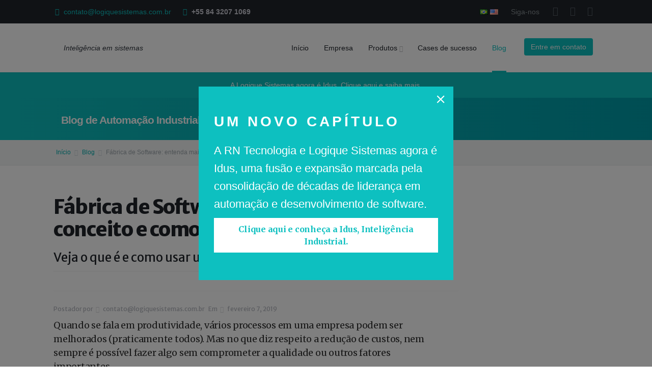

--- FILE ---
content_type: text/html; charset=UTF-8
request_url: https://logiquesistemas.com.br/blog/fabrica-de-software/
body_size: 26669
content:
<!DOCTYPE html>
<html lang="pt-BR">
<head>
<meta charset="utf-8"/>
<meta name="viewport" content="width=device-width, initial-scale=1, user-scalable=no"/>
<title>  Fábrica de Software: entenda mais sobre o conceito e como aprimorar seus processos</title>
<meta name='robots' content='max-image-preview:large' />
<link rel='dns-prefetch' href='//www.googletagmanager.com' />
<script type="text/javascript" id="wpp-js" src="https://logiquesistemas.com.br/wp-content/plugins/wordpress-popular-posts/assets/js/wpp.min.js?ver=7.3.1" data-sampling="0" data-sampling-rate="100" data-api-url="https://logiquesistemas.com.br/wp-json/wordpress-popular-posts" data-post-id="1171" data-token="d8a7107570" data-lang="pt" data-debug="0"></script>
<!-- This site uses the Google Analytics by MonsterInsights plugin v9.5.3 - Using Analytics tracking - https://www.monsterinsights.com/ -->
<script src="//www.googletagmanager.com/gtag/js?id=G-XMC7N15CVL"  data-cfasync="false" data-wpfc-render="false" type="text/javascript" async></script>
<script data-cfasync="false" data-wpfc-render="false" type="text/javascript">
var mi_version = '9.5.3';
var mi_track_user = true;
var mi_no_track_reason = '';
var MonsterInsightsDefaultLocations = {"page_location":"https:\/\/logiquesistemas.com.br\/blog\/fabrica-de-software\/"};
if ( typeof MonsterInsightsPrivacyGuardFilter === 'function' ) {
var MonsterInsightsLocations = (typeof MonsterInsightsExcludeQuery === 'object') ? MonsterInsightsPrivacyGuardFilter( MonsterInsightsExcludeQuery ) : MonsterInsightsPrivacyGuardFilter( MonsterInsightsDefaultLocations );
} else {
var MonsterInsightsLocations = (typeof MonsterInsightsExcludeQuery === 'object') ? MonsterInsightsExcludeQuery : MonsterInsightsDefaultLocations;
}
var disableStrs = [
'ga-disable-G-XMC7N15CVL',
];
/* Function to detect opted out users */
function __gtagTrackerIsOptedOut() {
for (var index = 0; index < disableStrs.length; index++) {
if (document.cookie.indexOf(disableStrs[index] + '=true') > -1) {
return true;
}
}
return false;
}
/* Disable tracking if the opt-out cookie exists. */
if (__gtagTrackerIsOptedOut()) {
for (var index = 0; index < disableStrs.length; index++) {
window[disableStrs[index]] = true;
}
}
/* Opt-out function */
function __gtagTrackerOptout() {
for (var index = 0; index < disableStrs.length; index++) {
document.cookie = disableStrs[index] + '=true; expires=Thu, 31 Dec 2099 23:59:59 UTC; path=/';
window[disableStrs[index]] = true;
}
}
if ('undefined' === typeof gaOptout) {
function gaOptout() {
__gtagTrackerOptout();
}
}
window.dataLayer = window.dataLayer || [];
window.MonsterInsightsDualTracker = {
helpers: {},
trackers: {},
};
if (mi_track_user) {
function __gtagDataLayer() {
dataLayer.push(arguments);
}
function __gtagTracker(type, name, parameters) {
if (!parameters) {
parameters = {};
}
if (parameters.send_to) {
__gtagDataLayer.apply(null, arguments);
return;
}
if (type === 'event') {
parameters.send_to = monsterinsights_frontend.v4_id;
var hookName = name;
if (typeof parameters['event_category'] !== 'undefined') {
hookName = parameters['event_category'] + ':' + name;
}
if (typeof MonsterInsightsDualTracker.trackers[hookName] !== 'undefined') {
MonsterInsightsDualTracker.trackers[hookName](parameters);
} else {
__gtagDataLayer('event', name, parameters);
}
} else {
__gtagDataLayer.apply(null, arguments);
}
}
__gtagTracker('js', new Date());
__gtagTracker('set', {
'developer_id.dZGIzZG': true,
});
if ( MonsterInsightsLocations.page_location ) {
__gtagTracker('set', MonsterInsightsLocations);
}
__gtagTracker('config', 'G-XMC7N15CVL', {"forceSSL":"true"} );
window.gtag = __gtagTracker;										(function () {
/* https://developers.google.com/analytics/devguides/collection/analyticsjs/ */
/* ga and __gaTracker compatibility shim. */
var noopfn = function () {
return null;
};
var newtracker = function () {
return new Tracker();
};
var Tracker = function () {
return null;
};
var p = Tracker.prototype;
p.get = noopfn;
p.set = noopfn;
p.send = function () {
var args = Array.prototype.slice.call(arguments);
args.unshift('send');
__gaTracker.apply(null, args);
};
var __gaTracker = function () {
var len = arguments.length;
if (len === 0) {
return;
}
var f = arguments[len - 1];
if (typeof f !== 'object' || f === null || typeof f.hitCallback !== 'function') {
if ('send' === arguments[0]) {
var hitConverted, hitObject = false, action;
if ('event' === arguments[1]) {
if ('undefined' !== typeof arguments[3]) {
hitObject = {
'eventAction': arguments[3],
'eventCategory': arguments[2],
'eventLabel': arguments[4],
'value': arguments[5] ? arguments[5] : 1,
}
}
}
if ('pageview' === arguments[1]) {
if ('undefined' !== typeof arguments[2]) {
hitObject = {
'eventAction': 'page_view',
'page_path': arguments[2],
}
}
}
if (typeof arguments[2] === 'object') {
hitObject = arguments[2];
}
if (typeof arguments[5] === 'object') {
Object.assign(hitObject, arguments[5]);
}
if ('undefined' !== typeof arguments[1].hitType) {
hitObject = arguments[1];
if ('pageview' === hitObject.hitType) {
hitObject.eventAction = 'page_view';
}
}
if (hitObject) {
action = 'timing' === arguments[1].hitType ? 'timing_complete' : hitObject.eventAction;
hitConverted = mapArgs(hitObject);
__gtagTracker('event', action, hitConverted);
}
}
return;
}
function mapArgs(args) {
var arg, hit = {};
var gaMap = {
'eventCategory': 'event_category',
'eventAction': 'event_action',
'eventLabel': 'event_label',
'eventValue': 'event_value',
'nonInteraction': 'non_interaction',
'timingCategory': 'event_category',
'timingVar': 'name',
'timingValue': 'value',
'timingLabel': 'event_label',
'page': 'page_path',
'location': 'page_location',
'title': 'page_title',
'referrer' : 'page_referrer',
};
for (arg in args) {
if (!(!args.hasOwnProperty(arg) || !gaMap.hasOwnProperty(arg))) {
hit[gaMap[arg]] = args[arg];
} else {
hit[arg] = args[arg];
}
}
return hit;
}
try {
f.hitCallback();
} catch (ex) {
}
};
__gaTracker.create = newtracker;
__gaTracker.getByName = newtracker;
__gaTracker.getAll = function () {
return [];
};
__gaTracker.remove = noopfn;
__gaTracker.loaded = true;
window['__gaTracker'] = __gaTracker;
})();
} else {
console.log("");
(function () {
function __gtagTracker() {
return null;
}
window['__gtagTracker'] = __gtagTracker;
window['gtag'] = __gtagTracker;
})();
}
</script>
<!-- / Google Analytics by MonsterInsights -->
<!-- <link rel='stylesheet' id='wp-block-library-css' href='https://logiquesistemas.com.br/wp-includes/css/dist/block-library/style.min.css?ver=6.5.5' type='text/css' media='all' /> -->
<!-- <link rel='stylesheet' id='firebox-css' href='https://logiquesistemas.com.br/wp-content/plugins/firebox/media/public/css/firebox.css?ver=2.1.35' type='text/css' media='all' /> -->
<link rel="stylesheet" type="text/css" href="//logiquesistemas.com.br/wp-content/cache/wpfc-minified/eqik0f9t/t1ik.css" media="all"/>
<style id='firebox-inline-css' type='text/css'>
.fb-2281.fb-inst { animation-duration:0.3s; }.fb-2281 .fb-dialog { color:#ffffff;background:#0dc0c0; font-size:16px; width:500px; height:auto; padding:30px; border-radius:0; }.fb-2281 .fb-close { color:#ffffff; }.fb-2281 .fb-close:hover { color:#e8e8e8 !important; }@media only screen and (max-width: 991px) { .fb-2281 .fb-dialog { width:400px; height:auto; } }@media only screen and (max-width: 575px) { .fb-2281 .fb-dialog { width:300px; height:auto; } }
.fb-2277.fb-inst { animation-duration:0.3s; }.fb-2277 .fb-dialog { color:#ffffff;background:#0dc0c0; font-size:16px; width:500px; height:auto; padding:30px; border-radius:0; }.fb-2277 .fb-close { color:#ffffff; }.fb-2277 .fb-close:hover { color:#e8e8e8 !important; }@media only screen and (max-width: 991px) { .fb-2277 .fb-dialog { width:400px; height:auto; } }@media only screen and (max-width: 575px) { .fb-2277 .fb-dialog { width:300px; height:auto; } }
</style>
<style id='classic-theme-styles-inline-css' type='text/css'>
/*! This file is auto-generated */
.wp-block-button__link{color:#fff;background-color:#32373c;border-radius:9999px;box-shadow:none;text-decoration:none;padding:calc(.667em + 2px) calc(1.333em + 2px);font-size:1.125em}.wp-block-file__button{background:#32373c;color:#fff;text-decoration:none}
</style>
<style id='global-styles-inline-css' type='text/css'>
body{--wp--preset--color--black: #000000;--wp--preset--color--cyan-bluish-gray: #abb8c3;--wp--preset--color--white: #ffffff;--wp--preset--color--pale-pink: #f78da7;--wp--preset--color--vivid-red: #cf2e2e;--wp--preset--color--luminous-vivid-orange: #ff6900;--wp--preset--color--luminous-vivid-amber: #fcb900;--wp--preset--color--light-green-cyan: #7bdcb5;--wp--preset--color--vivid-green-cyan: #00d084;--wp--preset--color--pale-cyan-blue: #8ed1fc;--wp--preset--color--vivid-cyan-blue: #0693e3;--wp--preset--color--vivid-purple: #9b51e0;--wp--preset--gradient--vivid-cyan-blue-to-vivid-purple: linear-gradient(135deg,rgba(6,147,227,1) 0%,rgb(155,81,224) 100%);--wp--preset--gradient--light-green-cyan-to-vivid-green-cyan: linear-gradient(135deg,rgb(122,220,180) 0%,rgb(0,208,130) 100%);--wp--preset--gradient--luminous-vivid-amber-to-luminous-vivid-orange: linear-gradient(135deg,rgba(252,185,0,1) 0%,rgba(255,105,0,1) 100%);--wp--preset--gradient--luminous-vivid-orange-to-vivid-red: linear-gradient(135deg,rgba(255,105,0,1) 0%,rgb(207,46,46) 100%);--wp--preset--gradient--very-light-gray-to-cyan-bluish-gray: linear-gradient(135deg,rgb(238,238,238) 0%,rgb(169,184,195) 100%);--wp--preset--gradient--cool-to-warm-spectrum: linear-gradient(135deg,rgb(74,234,220) 0%,rgb(151,120,209) 20%,rgb(207,42,186) 40%,rgb(238,44,130) 60%,rgb(251,105,98) 80%,rgb(254,248,76) 100%);--wp--preset--gradient--blush-light-purple: linear-gradient(135deg,rgb(255,206,236) 0%,rgb(152,150,240) 100%);--wp--preset--gradient--blush-bordeaux: linear-gradient(135deg,rgb(254,205,165) 0%,rgb(254,45,45) 50%,rgb(107,0,62) 100%);--wp--preset--gradient--luminous-dusk: linear-gradient(135deg,rgb(255,203,112) 0%,rgb(199,81,192) 50%,rgb(65,88,208) 100%);--wp--preset--gradient--pale-ocean: linear-gradient(135deg,rgb(255,245,203) 0%,rgb(182,227,212) 50%,rgb(51,167,181) 100%);--wp--preset--gradient--electric-grass: linear-gradient(135deg,rgb(202,248,128) 0%,rgb(113,206,126) 100%);--wp--preset--gradient--midnight: linear-gradient(135deg,rgb(2,3,129) 0%,rgb(40,116,252) 100%);--wp--preset--font-size--small: 13px;--wp--preset--font-size--medium: 20px;--wp--preset--font-size--large: 36px;--wp--preset--font-size--x-large: 42px;--wp--preset--spacing--20: 0.44rem;--wp--preset--spacing--30: 0.67rem;--wp--preset--spacing--40: 1rem;--wp--preset--spacing--50: 1.5rem;--wp--preset--spacing--60: 2.25rem;--wp--preset--spacing--70: 3.38rem;--wp--preset--spacing--80: 5.06rem;--wp--preset--shadow--natural: 6px 6px 9px rgba(0, 0, 0, 0.2);--wp--preset--shadow--deep: 12px 12px 50px rgba(0, 0, 0, 0.4);--wp--preset--shadow--sharp: 6px 6px 0px rgba(0, 0, 0, 0.2);--wp--preset--shadow--outlined: 6px 6px 0px -3px rgba(255, 255, 255, 1), 6px 6px rgba(0, 0, 0, 1);--wp--preset--shadow--crisp: 6px 6px 0px rgba(0, 0, 0, 1);}:where(.is-layout-flex){gap: 0.5em;}:where(.is-layout-grid){gap: 0.5em;}body .is-layout-flex{display: flex;}body .is-layout-flex{flex-wrap: wrap;align-items: center;}body .is-layout-flex > *{margin: 0;}body .is-layout-grid{display: grid;}body .is-layout-grid > *{margin: 0;}:where(.wp-block-columns.is-layout-flex){gap: 2em;}:where(.wp-block-columns.is-layout-grid){gap: 2em;}:where(.wp-block-post-template.is-layout-flex){gap: 1.25em;}:where(.wp-block-post-template.is-layout-grid){gap: 1.25em;}.has-black-color{color: var(--wp--preset--color--black) !important;}.has-cyan-bluish-gray-color{color: var(--wp--preset--color--cyan-bluish-gray) !important;}.has-white-color{color: var(--wp--preset--color--white) !important;}.has-pale-pink-color{color: var(--wp--preset--color--pale-pink) !important;}.has-vivid-red-color{color: var(--wp--preset--color--vivid-red) !important;}.has-luminous-vivid-orange-color{color: var(--wp--preset--color--luminous-vivid-orange) !important;}.has-luminous-vivid-amber-color{color: var(--wp--preset--color--luminous-vivid-amber) !important;}.has-light-green-cyan-color{color: var(--wp--preset--color--light-green-cyan) !important;}.has-vivid-green-cyan-color{color: var(--wp--preset--color--vivid-green-cyan) !important;}.has-pale-cyan-blue-color{color: var(--wp--preset--color--pale-cyan-blue) !important;}.has-vivid-cyan-blue-color{color: var(--wp--preset--color--vivid-cyan-blue) !important;}.has-vivid-purple-color{color: var(--wp--preset--color--vivid-purple) !important;}.has-black-background-color{background-color: var(--wp--preset--color--black) !important;}.has-cyan-bluish-gray-background-color{background-color: var(--wp--preset--color--cyan-bluish-gray) !important;}.has-white-background-color{background-color: var(--wp--preset--color--white) !important;}.has-pale-pink-background-color{background-color: var(--wp--preset--color--pale-pink) !important;}.has-vivid-red-background-color{background-color: var(--wp--preset--color--vivid-red) !important;}.has-luminous-vivid-orange-background-color{background-color: var(--wp--preset--color--luminous-vivid-orange) !important;}.has-luminous-vivid-amber-background-color{background-color: var(--wp--preset--color--luminous-vivid-amber) !important;}.has-light-green-cyan-background-color{background-color: var(--wp--preset--color--light-green-cyan) !important;}.has-vivid-green-cyan-background-color{background-color: var(--wp--preset--color--vivid-green-cyan) !important;}.has-pale-cyan-blue-background-color{background-color: var(--wp--preset--color--pale-cyan-blue) !important;}.has-vivid-cyan-blue-background-color{background-color: var(--wp--preset--color--vivid-cyan-blue) !important;}.has-vivid-purple-background-color{background-color: var(--wp--preset--color--vivid-purple) !important;}.has-black-border-color{border-color: var(--wp--preset--color--black) !important;}.has-cyan-bluish-gray-border-color{border-color: var(--wp--preset--color--cyan-bluish-gray) !important;}.has-white-border-color{border-color: var(--wp--preset--color--white) !important;}.has-pale-pink-border-color{border-color: var(--wp--preset--color--pale-pink) !important;}.has-vivid-red-border-color{border-color: var(--wp--preset--color--vivid-red) !important;}.has-luminous-vivid-orange-border-color{border-color: var(--wp--preset--color--luminous-vivid-orange) !important;}.has-luminous-vivid-amber-border-color{border-color: var(--wp--preset--color--luminous-vivid-amber) !important;}.has-light-green-cyan-border-color{border-color: var(--wp--preset--color--light-green-cyan) !important;}.has-vivid-green-cyan-border-color{border-color: var(--wp--preset--color--vivid-green-cyan) !important;}.has-pale-cyan-blue-border-color{border-color: var(--wp--preset--color--pale-cyan-blue) !important;}.has-vivid-cyan-blue-border-color{border-color: var(--wp--preset--color--vivid-cyan-blue) !important;}.has-vivid-purple-border-color{border-color: var(--wp--preset--color--vivid-purple) !important;}.has-vivid-cyan-blue-to-vivid-purple-gradient-background{background: var(--wp--preset--gradient--vivid-cyan-blue-to-vivid-purple) !important;}.has-light-green-cyan-to-vivid-green-cyan-gradient-background{background: var(--wp--preset--gradient--light-green-cyan-to-vivid-green-cyan) !important;}.has-luminous-vivid-amber-to-luminous-vivid-orange-gradient-background{background: var(--wp--preset--gradient--luminous-vivid-amber-to-luminous-vivid-orange) !important;}.has-luminous-vivid-orange-to-vivid-red-gradient-background{background: var(--wp--preset--gradient--luminous-vivid-orange-to-vivid-red) !important;}.has-very-light-gray-to-cyan-bluish-gray-gradient-background{background: var(--wp--preset--gradient--very-light-gray-to-cyan-bluish-gray) !important;}.has-cool-to-warm-spectrum-gradient-background{background: var(--wp--preset--gradient--cool-to-warm-spectrum) !important;}.has-blush-light-purple-gradient-background{background: var(--wp--preset--gradient--blush-light-purple) !important;}.has-blush-bordeaux-gradient-background{background: var(--wp--preset--gradient--blush-bordeaux) !important;}.has-luminous-dusk-gradient-background{background: var(--wp--preset--gradient--luminous-dusk) !important;}.has-pale-ocean-gradient-background{background: var(--wp--preset--gradient--pale-ocean) !important;}.has-electric-grass-gradient-background{background: var(--wp--preset--gradient--electric-grass) !important;}.has-midnight-gradient-background{background: var(--wp--preset--gradient--midnight) !important;}.has-small-font-size{font-size: var(--wp--preset--font-size--small) !important;}.has-medium-font-size{font-size: var(--wp--preset--font-size--medium) !important;}.has-large-font-size{font-size: var(--wp--preset--font-size--large) !important;}.has-x-large-font-size{font-size: var(--wp--preset--font-size--x-large) !important;}
.wp-block-navigation a:where(:not(.wp-element-button)){color: inherit;}
:where(.wp-block-post-template.is-layout-flex){gap: 1.25em;}:where(.wp-block-post-template.is-layout-grid){gap: 1.25em;}
:where(.wp-block-columns.is-layout-flex){gap: 2em;}:where(.wp-block-columns.is-layout-grid){gap: 2em;}
.wp-block-pullquote{font-size: 1.5em;line-height: 1.6;}
</style>
<!-- <link rel='stylesheet' id='email-subscribers-css' href='https://logiquesistemas.com.br/wp-content/plugins/-email-subscribers/lite/public/css/email-subscribers-public.css?ver=4.8.3' type='text/css' media='all' /> -->
<!-- <link rel='stylesheet' id='contact-form-7-css' href='https://logiquesistemas.com.br/wp-content/plugins/contact-form-7/includes/css/styles.css?ver=5.9.3' type='text/css' media='all' /> -->
<!-- <link rel='stylesheet' id='wpdm-fonticon-css' href='https://logiquesistemas.com.br/wp-content/plugins/download-manager/assets/wpdm-iconfont/css/wpdm-icons.css?ver=6.5.5' type='text/css' media='all' /> -->
<!-- <link rel='stylesheet' id='wpdm-front-css' href='https://logiquesistemas.com.br/wp-content/plugins/download-manager/assets/css/front.min.css?ver=6.5.5' type='text/css' media='all' /> -->
<!-- <link rel='stylesheet' id='rock-convert-frontend-css' href='https://logiquesistemas.com.br/wp-content/plugins/rock-convert/dist/frontend.css?ver=3.0.1' type='text/css' media='all' /> -->
<!-- <link rel='stylesheet' id='splc_pn_style-css' href='https://logiquesistemas.com.br/wp-content/plugins/simplistic-page-navi/style_splc_pn_cd.css?ver=20240419152316' type='text/css' media='all' /> -->
<!-- <link rel='stylesheet' id='trp-language-switcher-style-css' href='https://logiquesistemas.com.br/wp-content/plugins/translatepress-multilingual/assets/css/trp-language-switcher.css?ver=2.9.15' type='text/css' media='all' /> -->
<link rel="stylesheet" type="text/css" href="//logiquesistemas.com.br/wp-content/cache/wpfc-minified/dtk3fge0/t1ik.css" media="all"/>
<style id='trp-language-switcher-style-inline-css' type='text/css'>
.trp-language-switcher > div {
padding: 3px 5px 3px 5px;
background-image: none;
text-align: center;}
</style>
<!-- <link rel='stylesheet' id='wordpress-popular-posts-css-css' href='https://logiquesistemas.com.br/wp-content/plugins/wordpress-popular-posts/assets/css/wpp.css?ver=7.3.1' type='text/css' media='all' /> -->
<!-- <link rel='stylesheet' id='md_style-css' href='https://logiquesistemas.com.br/wp-content/themes/logique-site-wordpress/style.css?ver=6.5.5' type='text/css' media='all' /> -->
<!-- <link rel='stylesheet' id='bootstrap-css' href='https://logiquesistemas.com.br/wp-content/themes/logique-site-wordpress/3dParty/bootstrap/css/bootstrap.min.css?ver=1.0.0' type='text/css' media='all' /> -->
<!-- <link rel='stylesheet' id='global-css' href='https://logiquesistemas.com.br/wp-content/themes/logique-site-wordpress/css/global.css?ver=1.0.1' type='text/css' media='all' /> -->
<!-- <link rel='stylesheet' id='pi-settings-css' href='https://logiquesistemas.com.br/wp-content/themes/logique-site-wordpress/3dParty/rs-plugin/css/pi.settings.css?ver=1.0.0' type='text/css' media='all' /> -->
<!-- <link rel='stylesheet' id='colorbox-css' href='https://logiquesistemas.com.br/wp-content/themes/logique-site-wordpress/3dParty/colorbox/colorbox.css?ver=1.0.0' type='text/css' media='all' /> -->
<!-- <link rel='stylesheet' id='google-maps-css' href='https://logiquesistemas.com.br/wp-content/themes/logique-site-wordpress/css/google-maps.css?ver=1.0.0' type='text/css' media='all' /> -->
<!-- <link rel='stylesheet' id='typo-css' href='https://logiquesistemas.com.br/wp-content/themes/logique-site-wordpress/css/typo.css?ver=1.0.0' type='text/css' media='all' /> -->
<!-- <link rel='stylesheet' id='slider-css' href='https://logiquesistemas.com.br/wp-content/themes/logique-site-wordpress/css/slider.css?ver=1.0.0' type='text/css' media='all' /> -->
<!-- <link rel='stylesheet' id='portfolio-css' href='https://logiquesistemas.com.br/wp-content/themes/logique-site-wordpress/css/portfolio.css?ver=1.0.0' type='text/css' media='all' /> -->
<!-- <link rel='stylesheet' id='tooltips-css' href='https://logiquesistemas.com.br/wp-content/themes/logique-site-wordpress/css/tooltips.css?ver=1.0.0' type='text/css' media='all' /> -->
<!-- <link rel='stylesheet' id='testimonials-css' href='https://logiquesistemas.com.br/wp-content/themes/logique-site-wordpress/css/testimonials.css?ver=1.0.0' type='text/css' media='all' /> -->
<!-- <link rel='stylesheet' id='counters-css' href='https://logiquesistemas.com.br/wp-content/themes/logique-site-wordpress/css/counters.css?ver=1.0.0' type='text/css' media='all' /> -->
<!-- <link rel='stylesheet' id='social-css' href='https://logiquesistemas.com.br/wp-content/themes/logique-site-wordpress/css/social.css?ver=1.0.0' type='text/css' media='all' /> -->
<!-- <link rel='stylesheet' id='tabs-css' href='https://logiquesistemas.com.br/wp-content/themes/logique-site-wordpress/css/tabs.css?ver=1.0.0' type='text/css' media='all' /> -->
<!-- <link rel='stylesheet' id='page-nav-css' href='https://logiquesistemas.com.br/wp-content/themes/logique-site-wordpress/css/page-nav.css?ver=1.0.0' type='text/css' media='all' /> -->
<!-- <link rel='stylesheet' id='font-awesome-css' href='https://logiquesistemas.com.br/wp-content/themes/logique-site-wordpress/font-awesome/css/font-awesome.min.css?ver=1.0.0' type='text/css' media='all' /> -->
<!-- <link rel='stylesheet' id='blog-css' href='https://logiquesistemas.com.br/wp-content/themes/logique-site-wordpress/css/blog.css?ver=1.0.0' type='text/css' media='all' /> -->
<!-- <link rel='stylesheet' id='newsletter-css' href='https://logiquesistemas.com.br/wp-content/plugins/newsletter/style.css?ver=8.8.5' type='text/css' media='all' /> -->
<!-- <link rel='stylesheet' id='wp-pagenavi-css' href='https://logiquesistemas.com.br/wp-content/plugins/wp-pagenavi/pagenavi-css.css?ver=2.70' type='text/css' media='all' /> -->
<link rel="stylesheet" type="text/css" href="//logiquesistemas.com.br/wp-content/cache/wpfc-minified/8951tzi6/t1ik.css" media="all"/>
<script src='//logiquesistemas.com.br/wp-content/cache/wpfc-minified/l8n3vr7p/hxlep.js' type="text/javascript"></script>
<!-- <script type="text/javascript" src="https://logiquesistemas.com.br/wp-content/plugins/google-analytics-for-wordpress/assets/js/frontend-gtag.min.js?ver=9.5.3" id="monsterinsights-frontend-script-js" async="async" data-wp-strategy="async"></script> -->
<script data-cfasync="false" data-wpfc-render="false" type="text/javascript" id='monsterinsights-frontend-script-js-extra'>/* <![CDATA[ */
var monsterinsights_frontend = {"js_events_tracking":"true","download_extensions":"doc,pdf,ppt,zip,xls,docx,pptx,xlsx","inbound_paths":"[]","home_url":"https:\/\/logiquesistemas.com.br","hash_tracking":"false","v4_id":"G-XMC7N15CVL"};/* ]]> */
</script>
<script src='//logiquesistemas.com.br/wp-content/cache/wpfc-minified/qviog246/hxlep.js' type="text/javascript"></script>
<!-- <script type="text/javascript" src="https://logiquesistemas.com.br/wp-includes/js/jquery/jquery.min.js?ver=3.7.1" id="jquery-core-js"></script> -->
<!-- <script type="text/javascript" src="https://logiquesistemas.com.br/wp-includes/js/jquery/jquery-migrate.min.js?ver=3.4.1" id="jquery-migrate-js"></script> -->
<script type="text/javascript" id="email-subscribers-js-extra">
/* <![CDATA[ */
var es_data = {"messages":{"es_empty_email_notice":"Please enter email address","es_rate_limit_notice":"You need to wait for sometime before subscribing again","es_single_optin_success_message":"Successfully Subscribed.","es_email_exists_notice":"Email Address already exists!","es_unexpected_error_notice":"Oops.. Unexpected error occurred.","es_invalid_email_notice":"Invalid email address","es_try_later_notice":"Please try after some time"},"es_ajax_url":"https:\/\/logiquesistemas.com.br\/wp-admin\/admin-ajax.php"};
/* ]]> */
</script>
<script src='//logiquesistemas.com.br/wp-content/cache/wpfc-minified/nnh0rkt/t1ik.js' type="text/javascript"></script>
<!-- <script type="text/javascript" src="https://logiquesistemas.com.br/wp-content/plugins/-email-subscribers/lite/public/js/email-subscribers-public.js?ver=4.8.3" id="email-subscribers-js"></script> -->
<!-- <script type="text/javascript" src="https://logiquesistemas.com.br/wp-content/plugins/download-manager/assets/js/wpdm.min.js?ver=6.5.5" id="wpdm-frontend-js-js"></script> -->
<script type="text/javascript" id="wpdm-frontjs-js-extra">
/* <![CDATA[ */
var wpdm_url = {"home":"https:\/\/logiquesistemas.com.br\/","site":"https:\/\/logiquesistemas.com.br\/","ajax":"https:\/\/logiquesistemas.com.br\/wp-admin\/admin-ajax.php"};
var wpdm_js = {"spinner":"<i class=\"wpdm-icon wpdm-sun wpdm-spin\"><\/i>","client_id":"a7d9e28b7a65d436f7eec81f0db1b553"};
var wpdm_strings = {"pass_var":"Password Verified!","pass_var_q":"Please click following button to start download.","start_dl":"Start Download"};
/* ]]> */
</script>
<script src='//logiquesistemas.com.br/wp-content/cache/wpfc-minified/862o7dx1/t1ik.js' type="text/javascript"></script>
<!-- <script type="text/javascript" src="https://logiquesistemas.com.br/wp-content/plugins/download-manager/assets/js/front.min.js?ver=3.3.17" id="wpdm-frontjs-js"></script> -->
<script type="text/javascript" id="rock-convert-frontend-js-extra">
/* <![CDATA[ */
var rconvert_params = {"ajaxurl":"https:\/\/logiquesistemas.com.br\/wp-admin\/admin-ajax.php","track_cta_click_path":"https:\/\/logiquesistemas.com.br\/wp-json\/rock-convert\/v2\/analytics\/cta\/click\/","track_cta_view_path":"https:\/\/logiquesistemas.com.br\/wp-json\/rock-convert\/v2\/analytics\/cta\/view\/","announcements_bar_settings":"{\"isSingle\":true,\"postType\":\"post\"}","analytics_enabled":"1"};
/* ]]> */
</script>
<script src='//logiquesistemas.com.br/wp-content/cache/wpfc-minified/98hastj3/hxlep.js' type="text/javascript"></script>
<!-- <script type="text/javascript" src="https://logiquesistemas.com.br/wp-content/plugins/rock-convert/dist/frontend.js?ver=3.0.1" id="rock-convert-frontend-js"></script> -->
<link rel="https://api.w.org/" href="https://logiquesistemas.com.br/wp-json/" /><link rel="alternate" type="application/json" href="https://logiquesistemas.com.br/wp-json/wp/v2/posts/1171" /><link rel="EditURI" type="application/rsd+xml" title="RSD" href="https://logiquesistemas.com.br/xmlrpc.php?rsd" />
<meta name="generator" content="WordPress 6.5.5" />
<link rel="canonical" href="https://logiquesistemas.com.br/blog/fabrica-de-software/" />
<link rel='shortlink' href='https://logiquesistemas.com.br/?p=1171' />
<link rel="alternate" type="application/json+oembed" href="https://logiquesistemas.com.br/wp-json/oembed/1.0/embed?url=https%3A%2F%2Flogiquesistemas.com.br%2Fblog%2Ffabrica-de-software%2F" />
<link rel="alternate" type="text/xml+oembed" href="https://logiquesistemas.com.br/wp-json/oembed/1.0/embed?url=https%3A%2F%2Flogiquesistemas.com.br%2Fblog%2Ffabrica-de-software%2F&#038;format=xml" />
<!--BEGIN: TRACKING CODE MANAGER BY INTELLYWP.COM IN HEAD//-->
<!-- Global site tag (gtag.js) - Google Ads: 452478579 -->
<script async src="https://www.googletagmanager.com/gtag/js?id=AW-452478579"></script>
<script>
window.dataLayer = window.dataLayer || [];
function gtag(){dataLayer.push(arguments);}
gtag('js', new Date());
gtag('config', 'AW-452478579');
</script>
<!--END: https://wordpress.org/plugins/tracking-code-manager IN HEAD//--><meta name="generator" content="Site Kit by Google 1.152.1" /><!-- Google Tag Manager -->
<script>(function(w,d,s,l,i){w[l]=w[l]||[];w[l].push({'gtm.start':
new Date().getTime(),event:'gtm.js'});var f=d.getElementsByTagName(s)[0],
j=d.createElement(s),dl=l!='dataLayer'?'&l='+l:'';j.async=true;j.src=
'https://www.googletagmanager.com/gtm.js?id='+i+dl;f.parentNode.insertBefore(j,f);
})(window,document,'script','dataLayer','GTM-K2ZDBGC');</script>
<!-- End Google Tag Manager -->		<!-- plugin Simplistic Pagenavi narrow screen style -->
<style type="text/css">
@media screen and (max-width:770px){
.nrnodisp{
display:none;
}
}
</style>
<link rel="alternate" hreflang="pt-BR" href="https://logiquesistemas.com.br/blog/fabrica-de-software/"/>
<link rel="alternate" hreflang="en-US" href="https://logiquesistemas.com.br/en/blog/fabrica-de-software/"/>
<link rel="alternate" hreflang="pt" href="https://logiquesistemas.com.br/blog/fabrica-de-software/"/>
<link rel="alternate" hreflang="en" href="https://logiquesistemas.com.br/en/blog/fabrica-de-software/"/>
<style id="wpp-loading-animation-styles">@-webkit-keyframes bgslide{from{background-position-x:0}to{background-position-x:-200%}}@keyframes bgslide{from{background-position-x:0}to{background-position-x:-200%}}.wpp-widget-block-placeholder,.wpp-shortcode-placeholder{margin:0 auto;width:60px;height:3px;background:#dd3737;background:linear-gradient(90deg,#dd3737 0%,#571313 10%,#dd3737 100%);background-size:200% auto;border-radius:3px;-webkit-animation:bgslide 1s infinite linear;animation:bgslide 1s infinite linear}</style>
<style type="text/css">.broken_link, a.broken_link {
text-decoration: line-through;
}</style><style class="wpcode-css-snippet">.contt{
width: fit-content !important;
margin: 0 auto !important;
}
.campo{float:left !important;}
.campo input.wpcf7-form-control.wpcf7-email.wpcf7-validates-as-required.wpcf7-text.wpcf7-validates-as-email {
width: 362px !important;
padding: 9px;
font-size: 18px;
border-radius: 7px;
border: 1px solid #dde1e1;
color:#afb8bb;
}
.campobot{float:right; width:min-content;}
.campobot button, html input[type=button], input[type=reset], input[type=submit] {
-webkit-appearance: button;
cursor: pointer;
border: none;
margin-top: 7px;
color: #FFF;
padding: 6px 13px;
background: #0dc0c0;
border-radius: 4px;
margin-left: 10px;
}
#formrod input.wpcf7-form-control.wpcf7-email.wpcf7-validates-as-required.wpcf7-text.wpcf7-validates-as-email {
padding: 6px;
width: 159px !important;
font-size: 16px;
margin-left: -20px;
background: #464c54;
border: none;
border-radius: 7px 0px 0px 7px;
}
#formrod input.wpcf7-form-control.wpcf7-submit.has-spinner{
padding: 7.2px 26px !important;
margin: 0px !important;
border-radius: 0px 7px 7px 0px !important;
}
.campo input.wpcf7-form-control.wpcf7-email.wpcf7-validates-as-required.wpcf7-text.wpcf7-validates-as-email::placeholder{ 
color: #bcbfbf !important;  
}
input.wpcf7-form-control.wpcf7-submit.has-spinner.boot.pi-btn {
color: #FFF !important;
padding: 6px 31px;
border:none;
}
input.wpcf7-form-control.wpcf7-submit.has-spinner.boot.pi-btn:hover{
background: #009ca8; border:none}
#formrod button {
margin: 0;
padding: 3.8px 7.2px;
padding-left: 12px;
border-radius: 0px 7px 7px 0px;
}
#formrod i {
font-size: 19px;
}
.pi-scroll-top-arrow.pi-active {
bottom: 40px;
opacity: 1;
display: none;
}</style><style class="wpcode-css-snippet">
#idus{cursor: pointer; width: 100%; padding: 15px; background: #0dc0c0; color: #FFF; text-align: center;}
/* Estilo básico do container */
.wp-pagenavi {
text-align: left; /* Centraliza a paginação */
padding: 20px 0; /* Adiciona espaço acima e abaixo */
border-radius: 5px; /* Bordas arredondadas */
margin-top: 20px; /* Espaço acima do container */
border:none;
margin-bottom:50px;
}
/* Estilo dos links */
.wp-pagenavi a, .wp-pagenavi span {
display: inline-block; /* Faz com que os links fiquem lado a lado */
padding: 8px 16px; /* Espaçamento interno */
margin-right: 5px; /* Espaço entre os links */
background-color: #0dc0c0; /* Cor de fundo dos links */
color: #ffffff; /* Cor do texto */
text-decoration: none; /* Remove o sublinhado */
border-radius: 3px; /* Bordas arredondadas */
font-size: 14px; /* Tamanho do texto */
transition: background-color 0.3s; /* Transição suave para o hover */
border:none;
}
/* Estilo para o item atual */
.wp-pagenavi span.current {
background-color: #333; /* Cor de fundo para o item atual */
font-weight: bold; /* Texto em negrito */
border:none;
}
/* Hover para links */
.wp-pagenavi a:hover {
background-color: #0096dd; /* Cor de fundo ao passar o mouse */
color: #ffffff; /* Cor do texto ao passar o mouse */
border:none;
}
/* Estilo para 'páginas seguintes' e 'páginas anteriores' */
.wp-pagenavi a.next, .wp-pagenavi a.previous {
font-weight: bold; /* Negrito para dar ênfase */
}
</style><meta name="generator" content="WordPress Download Manager 3.3.17" />
<style>
/* WPDM Link Template Styles */        </style>
<style>
:root {
--color-primary: #4a8eff;
--color-primary-rgb: 74, 142, 255;
--color-primary-hover: #5998ff;
--color-primary-active: #3281ff;
--color-secondary: #6c757d;
--color-secondary-rgb: 108, 117, 125;
--color-secondary-hover: #6c757d;
--color-secondary-active: #6c757d;
--color-success: #018e11;
--color-success-rgb: 1, 142, 17;
--color-success-hover: #0aad01;
--color-success-active: #0c8c01;
--color-info: #2CA8FF;
--color-info-rgb: 44, 168, 255;
--color-info-hover: #2CA8FF;
--color-info-active: #2CA8FF;
--color-warning: #FFB236;
--color-warning-rgb: 255, 178, 54;
--color-warning-hover: #FFB236;
--color-warning-active: #FFB236;
--color-danger: #ff5062;
--color-danger-rgb: 255, 80, 98;
--color-danger-hover: #ff5062;
--color-danger-active: #ff5062;
--color-green: #30b570;
--color-blue: #0073ff;
--color-purple: #8557D3;
--color-red: #ff5062;
--color-muted: rgba(69, 89, 122, 0.6);
--wpdm-font: "Sen", -apple-system, BlinkMacSystemFont, "Segoe UI", Roboto, Helvetica, Arial, sans-serif, "Apple Color Emoji", "Segoe UI Emoji", "Segoe UI Symbol";
}
.wpdm-download-link.btn.btn-primary {
border-radius: 4px;
}
</style>
<link rel="shortcut icon" href="/favicon.ico"/>
<link href='https://fonts.googleapis.com/css?family=Open+Sans:300italic,400italic,600italic,700italic,800italic,400,300,600,700,800&amp;subset=latin,cyrillic' rel='stylesheet' type='text/css'/>
<!--Fonts with Icons-->
<!-- <link rel="stylesheet" href="https://logiquesistemas.com.br/wp-content/themes/logique-site-wordpress/3dParty/fontello/css/fontello.css"/> -->
<!-- <link rel="stylesheet" href="https://logiquesistemas.com.br/wp-content/themes/logique-site-wordpress/css/bootstrap.min.css"/> -->
<!-- <link rel="stylesheet" href="https://logiquesistemas.com.br/wp-content/themes/logique-site-wordpress/css/tables.css"/> -->
<link rel="stylesheet" type="text/css" href="//logiquesistemas.com.br/wp-content/cache/wpfc-minified/99ldm1s1/hxleo.css" media="all"/>
<script src='//logiquesistemas.com.br/wp-content/cache/wpfc-minified/lln1itno/hxlep.js' type="text/javascript"></script>
<!-- <script src="https://logiquesistemas.com.br/wp-content/themes/logique-site-wordpress/3dParty/jquery-1.11.0.min.js"></script> -->    
<style type="text/css">
.font-super-grande {
font-size: 21px;
}
.font-grande {
font-size: 16px;
text-align: justify;
}
.padding-top-bottom {
padding-top: 10px;
padding-bottom: 10px;
}
.img-menor {
width: 92% !important;
}
.remover-estilo-link {
cursor: default !important;
text-decoration: none !important;
}
a.anchor {
display: block;
position: relative;
top: -100px;
visibility: hidden;
}
</style>
<!-- Facebook Pixel Code -->
<script>
!function(f,b,e,v,n,t,s)
{if(f.fbq)return;n=f.fbq=function(){n.callMethod?
n.callMethod.apply(n,arguments):n.queue.push(arguments)};
if(!f._fbq)f._fbq=n;n.push=n;n.loaded=!0;n.version='2.0';
n.queue=[];t=b.createElement(e);t.async=!0;
t.src=v;s=b.getElementsByTagName(e)[0];
s.parentNode.insertBefore(t,s)}(window,document,'script',
'https://connect.facebook.net/en_US/fbevents.js');
fbq('init', '1190092747790854');
fbq('track', 'PageView');
</script>
<noscript>
<img height="1" width="1"
src="https://www.facebook.com/tr?id=1190092747790854&ev=PageView
&noscript=1"/>
</noscript>
<!-- End Facebook Pixel Code -->
</head>
<body data-rsssl=1 class="post-template-default single single-post postid-1171 single-format-standard translatepress-pt_BR">
<div id="pi-all">
<div class="pi-header piScrollTo">
<!-- Header row -->
<div class="pi-section-w pi-section-dark">
<div class="pi-section pi-row-sm">
<!-- Address -->
<div class="pi-row-block pi-row-block-txt pi-hidden-xs"><i
class="pi-row-block-icon icon-mail pi-text-base"></i><a href="mailto:contato@logiquesistemas.com.br">contato@logiquesistemas.com.br</a></div>
<!-- End address -->
<!-- Text -->
<div class="pi-row-block pi-row-block-txt"><i class="pi-row-block-icon icon-phone pi-text-base"></i><strong>+55 84 3207 1069</strong>
</div>
<!-- End text -->
<!-- Social icons -->
<div class="pi-row-block pi-pull-right pi-hidden-2xs">
<ul class="pi-social-icons-simple pi-small">
<li><a target="_blank" href="https://www.facebook.com/logiquesistemas/" class="pi-social-icon-facebook"><i
class="icon-facebook"></i></a></li>
<li><a target="_blank" href="https://www.linkedin.com/company/logique-sistemas" class="pi-social-icon-linkedin"><i
class="icon-linkedin"></i></a></li>
<li><a target="_blank" href="https://github.com/logiquesistemas" class="pi-social-icon-github"><i
class="icon-github"></i></a></li>
</ul>
</div>
<!-- End social icons -->
<!-- Text -->
<div class="pi-row-block pi-row-block-txt pi-hidden-2xs pi-pull-right">Siga-nos</div>
<!-- End text -->
<div style="float: right; margin: 12px 15px 0 0;">
<style type="text/css">
.lang-item {
display: inline;
}
</style>
<ul>	<li class="lang-item lang-item-321 lang-item-pt current-lang lang-item-first"><a lang="pt-BR" hreflang="pt-BR" href="https://logiquesistemas.com.br/blog/fabrica-de-software/" aria-current="true"><img src="[data-uri]" alt="Português" width="16" height="11" style="width: 16px; height: 11px;" /></a></li>
<li class="lang-item lang-item-324 lang-item-en no-translation"><a lang="en-US" hreflang="en-US" href="https://logiquesistemas.com.br/en/sample-page/"><img src="[data-uri]" alt="English" width="16" height="11" style="width: 16px; height: 11px;" /></a></li>
</ul>
</div>
</div>
</div>
<!-- End header row -->
<!-- Header row -->
<div class="pi-section-w pi-section-white pi-shadow-bottom pi-header-sticky">
<div class="pi-section pi-row-lg pi-row-reducible">
<!-- Logo -->
<div class="pi-row-block pi-row-block-logo">
<a href="https://logiquesistemas.com.br"><img src="https://logiquesistemas.com.br/wp-content/themes/logique-site-wordpress/img/logo-base-color.png" alt=""></a>
</div>
<!-- End logo -->
<!-- Text -->
<div class="pi-row-block pi-row-block-txt pi-italic pi-text-dark pi-hidden-2xs">                
Inteligência em sistemas                
</div>
<!-- End text -->
<!-- Mobile menu button -->
<div class="pi-row-block pi-pull-right pi-hidden-lg-only pi-hidden-md-only">
<button class="btn pi-btn pi-mobile-menu-toggler" data-target="#pi-mobile-menu-2">
<i class="icon-menu pi-text-center"></i>
</button>
</div>
<!-- End mobile menu button -->
<!-- Button -->
<div class="pi-row-block pi-pull-right pi-hidden-xs">
<a id"contato" href="https://logiquesistemas.com.br/contato/" class="btn pi-btn pi-btn-base" style="margin-right: 1px;">
Entre em contato                </a>
</div>
<!-- End button -->
<!-- Menu -->
<div class="pi-row-block pi-pull-right">
<ul class="pi-simple-menu pi-has-hover-border pi-full-height pi-hidden-sm">
<!-- Home -->
<li class="menu-inicio">
<a href="https://logiquesistemas.com.br"><span>Início</span></a>
</li>
<!-- End home -->
<li class="menu-empresa">
<a href="https://logiquesistemas.com.br/empresa/"><span>Empresa</span></a>
</li>
<!-- End company -->
<!-- Company -->
<li class="pi-has-dropdown menu-produtos">
<a href="javascript:void(0)"><span>Produtos</span></a>
<ul class="pi-submenu pi-has-border pi-items-have-borders pi-has-shadow pi-submenu-dark">
<li><a href="https://logiquesistemas.com.br/br-alarmexpert/"><i class="icon-lamp"></i>BR-AlarmExpert®</a></li>
<!--<li style="display: none;"><a href="/athenas-historian"><i class="icon-monitor"></i>Athenas Historian®</a></li>
<li style="display: none;"><a href="/athenas-viewer"><i class="icon-cog"></i>Athenas Viewer®</a></li>
<li style="display: none;"><a href="/data-integrator"><i class="icon-feather"></i>Data Integrator®</a></li>
<li style="display: none;"><a href="/sgm"><i class="icon-link"></i>SGM®</a></li>-->
</ul>
</li>
<!-- End company -->
<!-- Work -->
<li class="menu-servicos">
<a href="https://logiquesistemas.com.br/servicos/></span></a>
</li>
<!-- End work -->
<!-- Work -->
<li class="menu-cases-sucesso">
<a href="https://logiquesistemas.com.br/blog/category/cases/"><span>Cases de sucesso</span></a>
</li>
<!-- End work -->
<!-- Blog -->
<li class="menu-blog">
<a href="https://logiquesistemas.com.br/blog/"><span>Blog</span></a>
</li>
<!-- End blog -->
</ul>
</div>
<!-- End menu -->
<!-- Mobile menu -->
<div id="pi-mobile-menu-2" class="pi-section-menu-mobile-w pi-section-dark">
<div class="pi-section-menu-mobile">
<form class="pi-grouped-input pi-pi-search-form-wide" action="https://logiquesistemas.com.br/">
<button tabindex="2" type="submit" class="btn pi-btn-base"><i class="icon-search-1"></i></button>
<div class="pi-input-inline">
<input type="text" class="form-control pi-input-wide" placeholder="ex.: Alarmes" value="" name="s" tabindex="1">
</div>
</form>                    <!-- End search form -->
<ul class="pi-menu-mobile pi-menu-mobile-dark">
<li class="menu-inicio"><a href="https://logiquesistemas.com.br">Início</a></li>
<li class="pi-has-dropdown menu-empresa">
<a href="#"><span>Empresa</span></a>
<ul>
<li><a href="/empresa">Sobre</a></li>
<li><a href="/#anchor-testimonials">Depoimentos </a></li>
<li><a href="/#clientes-section">Clientes</a></li>
<li><a href="/contato">Estamos contratando</a></li>
</ul>
</li>
<li class="pi-has-dropdown menu-produtos">
<a href="#">Produtos</a>
<ul>
<li><a href="/br-alarmexpert"><i class="icon-lamp"></i>BR-AlarmExpert®</a></li>
<!--<li><a href="/athenas-historian"><i class="icon-monitor"></i>Athenas Historian®</a></li>
<li><a href="/athenas-viewer"><i class="icon-cog"></i>Athenas Viewer®</a></li>
<li><a href="/data-integrator"><i class="icon-feather"></i>Data Integrator®</a></li>
<li><a href="/sgm"><i class="icon-link"></i>SGM®</a></li>-->
</ul>
</li>
<li>
<a href="/servicos">Serviços</a>
</li>
<li>
<a href="/blog">Blog</a>
</li>
</ul>
</div>
</div>
<!-- End mobile menu -->
</div>
</div>
<!-- End header row -->
</div>
<style>
.ez-toc {margin-left: 825px;}
</style>
<link href='https://fonts.googleapis.com/css?family=Merriweather:400,300,700,900,400italic|Merriweather+Sans:400,300,700,800' rel='stylesheet' type='text/css'/>
<!-- <link rel="stylesheet" href="https://logiquesistemas.com.br/wp-content/themes/logique-site-wordpress/css/logique-main.css"/> -->
<link rel="stylesheet" type="text/css" href="//logiquesistemas.com.br/wp-content/cache/wpfc-minified/lw61wbgp/hxmbi.css" media="all"/>
<div id="page"><!-- - - - - - - - - - SECTION - - - - - - - - - -->
<!-- Title bar -->
<div class="pi-section-w pi-section-base pi-section-base-gradient">
<div class="pi-texture" style="background: url(https://logiquesistemas.com.br/wp-content/themes/logique-site-wordpress/img/hexagon.png) repeat;"></div>
<div class="pi-section" style="padding: 30px 40px 26px;">
<div class="pi-row">
<div class="pi-col-sm-12 pi-center-text-xs">
<p class="h2 pi-weight-700">Blog de Automação Industrial da Logique</p>
</div>				
</div>
</div>
</div>
<!-- End title bar -->
<!-- - - - - - - - - - END SECTION - - - - - - - - - -->
<!-- - - - - - - - - - SECTION - - - - - - - - - -->
<!-- Breadcrumbs -->
<div class="pi-section-w pi-border-bottom pi-section-grey">
<div class="pi-section pi-titlebar pi-breadcrumb-only">
<div class="pi-breadcrumb pi-center-text-xs">
<ul>
<li><a href="https://logiquesistemas.com.br">Início</a></li>
<li><a href="/blog">Blog</a></li>
<li>Fábrica de Software: entenda mais sobre o conceito e como aprimorar seus processos</li>
</ul>
</div>
</div>
</div>
<!-- End breadcrumbs -->
<!-- - - - - - - - - - END SECTION - - - - - - - - - -->
<!-- - - - - - - - - - SECTION - - - - - - - - - -->
<div class="blog-content pi-section-w pi-section-white pi-slider-enabled piTooltips piSocials">
<div class="pi-section pi-padding-bottom-10">
<div class="pi-row">
<div class="pi-col-sm-9 pi-padding-bottom-40">
<style type="text/css">
h1 {
font-size: 2.57em;
font-weight: 900;
letter-spacing: -1.5px;
line-height: 1.1667;
margin: 0 0 16px;
padding: 0;
}
.subtitulo {
border-bottom: 1px solid rgba(0, 0, 0, 0.05);
padding-bottom: 13px;
width: 96%;
}
</style>
<h1 class="pi-weight-900">
Fábrica de Software: entenda mais sobre o conceito e como aprimorar seus processos
<p class="h3 subtitulo">
Veja o que é e como usar uma fábrica de software na sua indústria!						</p>
</h1>
<div class="pi-img-w pi-img-round-corners pi-img-shadow-light pi-margin-bottom-25">
<img src="https://logiquesistemas.com.br/wp-content/uploads/2019/02/Fábrica-de-software-.png" alt="" style="max-height: 276px; max-width: 760px;">
</div>
<ul class="pi-meta">
<li>Postador por <i class="icon-user"></i><a href="https://logiquesistemas.com.br/blog/author/contatologiquesistemas-com-br/">contato@logiquesistemas.com.br</a></li>
<li>Em <i class="icon-clock"></i>fevereiro 7, 2019</li>
</ul>
<main>
<p><span style="font-weight: 400;">Quando se fala em produtividade, vários processos em uma empresa podem ser melhorados (praticamente todos). Mas no que diz respeito a redução de custos, nem sempre é possível fazer algo sem comprometer a qualidade ou outros fatores importantes.</span></p>
<p><span style="font-weight: 400;">Muitas vezes um bom software pode ser tudo que sua empresa precisava para melhorar um processo, ou realizar com maior agilidade aquela atividade. Porém, uma aquisição desse tipo pode se tornar um pesadelo quando se tem um fornecedor ruim.</span></p>
<p><span style="font-weight: 400;">Empresas do ramo não faltam hoje no mercado, mas o que garante a qualidade no fornecimento desse tipo de serviço?  </span></p>
<p><b>Continue lendo </b><span style="font-weight: 400;"> e entenda mais sobre o conceito e o funcionamento de uma fábrica de software.</span></p>
<h1><b>Você sabe o que é uma fábrica de software?</b></h1>
<p><span style="font-weight: 400;">Utilizado pela primeira vez por volta da década de 60 e popularizado nos anos 90, o curioso termo “fábrica de software” vem do inglês “</span><i><span style="font-weight: 400;">software factory</span></i><span style="font-weight: 400;">”. O conceito remete à aplicação dos processos do universo industrial no desenvolvimento de softwares. </span></p>
<p><span style="font-weight: 400;">Podemos voltar primeiramente para a proposição do modelo de produção industrial em massa de Henry Ford. A partir da especialização padronizada nas funções e processos, o modelo se mostrou eficiente o suficiente para o termo “fábrica de software” se utilizar de tais conceitos. </span></p>
<p><span style="font-weight: 400;">A ideia é otimizar os custos e prazos ao passo que a produtividade é aumentada, automatizando ao máximo os processos e tornando cada vez mais livre de erros e limitações humanas. </span></p>
<p><span style="font-weight: 400;">Uma fábrica de software busca realizar o desenvolvimento de sistemas sob parâmetros parcialmente industriais no que concerne aperfeiçoamento da produtividade e qualidade na entrega do produto feito sob medida para o cliente.</span></p>
<h1><b>Como funciona uma fábrica de software?</b></h1>
<p><span style="font-weight: 400;">A partir da consolidação nos aspectos de engenharia e entrega quando se fala no desenvolvimento de um sistema, a tendência em fábrica de software (se assim podemos dizer) se fortalece. </span></p>
<p><span style="font-weight: 400;">Baseada em processos muito bem padronizados, o conceito busca melhoria constante no software entregue. A premissa principal é que com um maior volume de produção o custo será consequentemente reduzido. </span></p>
<p><span style="font-weight: 400;">Com isso em mente, alguns fatores podem ser apontados no processo de funcionamento de uma boa fábrica de softwares. Confira abaixo alguns destes:</span></p>
<p>&nbsp;</p>
<ul>
<li>
<h3><b>Uso de ferramentas de desenvolvimento adequadas: </b></h3>
</li>
</ul>
<p><span style="font-weight: 400;">No segmento de desenvolvimento de softwares existem diversas possibilidades no quesito ferramentas. A escolha adequada destas é um dos maiores diferenciais que uma fábrica de softwares têm no fator qualidade.</span></p>
<p><span style="font-weight: 400;">A partir da definição adequada de objetivos, estruturação do padrão de trabalho, distribuição das atividades e estabelecimento dos prazos, a fábrica de software inicia o desenvolvimento a todo vapor. </span></p>
<p><span style="font-weight: 400;">Mas para que a entrega seja uma solução de excelência a escolha das ferramentas deve ser feita cuidadosamente. Os desenvolvedores devem escolher ferramentas eficientes e adequadas a cada demanda dentro de algumas categorias como:</span></p>
<ul style="list-style-type: square;">
<li style="font-weight: 400;"><span style="font-weight: 400;">Linguagens (ex: Java;Python; Javascript, dentre outras)</span></li>
<li style="font-weight: 400;"><span style="font-weight: 400;">Paradigmas (ex: Orientação a objetos; funcional, dentre outros)</span></li>
<li style="font-weight: 400;"><span style="font-weight: 400;">Arquitetura (ex: Em camadas; Microsserviços, dentre outras) </span></li>
</ul>
<p>&nbsp;</p>
<ul>
<li>
<h3><b>Processos para otimizar agilidade e desempenho das soluções:</b></h3>
</li>
</ul>
<p><span style="font-weight: 400;">Assegurar o cumprimento dos objetivos, controlar as etapas do processo de desenvolvimento e, acima de tudo,  dar o suporte necessário durante o uso, são os diferenciais em uma boa fábrica de softwares. </span></p>
<p><span style="font-weight: 400;">A agilidade na entrega de soluções de qualidade é uma grande característica que se deve buscar em uma boa fábrica de softwares. Para garantir isso, os desenvolvedores fazem uso de metodologias criadas para esse tipo de otimização.</span></p>
<p><span style="font-weight: 400;">No nosso blog temos um texto falando mais sobre as metodologias ágeis e como elas funcionam (<a href="https://logiquesistemas.com.br/blog/metodologias-ageis/">clique aqui</a> para entender mais). Mas as mais utilizadas são:</span></p>
<ul style="list-style-type: square;">
<li style="font-weight: 400;"><a href="https://logiquesistemas.com.br/blog/scrum/"><span style="font-weight: 400;">Scrum</span></a><span style="font-weight: 400;"> - Metodologia focada na agilidade no gestão, planejamento e desenvolvimento de softwares. Apesar disso, hoje já é utilizada por alguns outros segmentos como agências de publicidade, por exemplo. Isso ocorre, dentre outros fatores pelo acompanhamento constante do trabalho, dividido em pequenas reuniões entre a equipe chamadas </span><i><span style="font-weight: 400;">sprints</span></i><span style="font-weight: 400;">.  </span></li>
<li style="font-weight: 400;"><a href="https://www.devmedia.com.br/introducao-ao-extreme-programming-xp/29249"><span style="font-weight: 400;">XP (</span><i><span style="font-weight: 400;">Extreme Programming</span></i><span style="font-weight: 400;">)</span></a><span style="font-weight: 400;"> - Com foco no cliente, possui algumas semelhanças com o </span><i><span style="font-weight: 400;">scrum</span></i><span style="font-weight: 400;"> mas pode ser um complementar. Enquanto o scrum é mais focado em aspectos gerenciais, o XP se direciona as práticas de engenharia. </span></li>
</ul>
<p>&nbsp;</p>
<ul>
<li>
<h3><b>Gerenciamento eficiente dos recursos humanos</b></h3>
</li>
</ul>
<p><span style="font-weight: 400;">Em praticamente todos os mercados é imprescindível voltar as atenções para os colaboradores e a qualificação da mão de obra. </span></p>
<p><span style="font-weight: 400;">No caso de uma fábrica de software isso se reforça em decorrência da necessidade de áreas especializadas em determinados processos. Consequentemente, profissionais especialistas e bem capacitados.</span></p>
<p><span style="font-weight: 400;">Gerenciar recursos em uma fábrica de softwares é, essencialmente, gerenciar a mão de obra humana. Isso porque são os programadores e demais colaboradores dessa “fábrica-modelo” os responsáveis por otimizar o processo de desenvolvimento e validação dos objetos, evitando desperdício de tempo e energia nos softwares. </span></p>
<p><span style="font-weight: 400;">Com uma visão analítica dos objetivos de cada projeto os colaboradores em uma fábrica de software mantém uma clara comunicação entre si e com o cliente, visando manter o padrão sempre elevado.</span></p>
<p><span style="font-weight: 400;">Apesar de tudo isso, ainda são necessárias algumas ressalvas. Uma das mais importantes é também terminológica, dentro do desenvolvimento de soluções tão complexas. Afinal quem desenvolve softwares ainda são seres humanos. </span></p>
<p><span style="font-weight: 400;">Assim, não pode-se fantasiar com uma produção robotizada e irreal, mas prezar sempre pela qualidade da solução.</span></p>
<h1><span style="font-weight: 400;">Quer saber como uma fábrica de softwares pode te ajudar?</span></h1>
<p><span style="font-weight: 400;">Contratar uma fábrica de software garante processos </span> <span style="font-weight: 400;">bem definidos garantindo assertividade, personalização, segurança e satisfação com a solução.</span></p>
<p><span style="font-weight: 400;">O aumento na agilidade da produção, otimização de tempo, custos e recursos é tudo que a sua empresa precisa. Já pensou em contratar uma fábrica de software pra te ajudar com a sua demanda?</span></p>
<p><a href="https://logiquesistemas.com.br/contato/"><span style="font-weight: 400;">Converse com nossa equipe técnica</span></a> <span style="font-weight: 400;">agora mesmo! Teremos enorme prazer em saber mais sobre suas necessidades e ajudá-lo de alguma forma.</span></p>
<p><span style="font-weight: 400;">Você pode também conferir </span><a href="https://logiquesistemas.com.br/blog/category/cases/"><span style="font-weight: 400;">aqui como conseguimos ajudar algumas empresas com nossas soluções</span></a><span style="font-weight: 400;"> feitas sob medida!</span></p>
</main>
<hr class="pi-divider pi-divider-dashed pi-divider-big">
<div class="pi-box pi-border pi-round pi-border-top">
<div class="pi-img-w pi-img-round pi-img-left" style="width: 56px;">
<span class="pi-img-shadow-inner">
<img alt='' src='https://secure.gravatar.com/avatar/f614c0db19928cfef4a9d8b52eb44c0b?s=56&#038;d=mm&#038;r=g' srcset='https://secure.gravatar.com/avatar/f614c0db19928cfef4a9d8b52eb44c0b?s=112&#038;d=mm&#038;r=g 2x' class='avatar avatar-56 photo' height='56' width='56' decoding='async'/>		</span>
</div>
<h4 class="pi-weight-600">Postado por contato@logiquesistemas.com.br</h4>
<p>
<b>Um pouco sobre o autor (a): </b> 	</p>
<p>
<a class="author-link" href="https://logiquesistemas.com.br/blog/author/contatologiquesistemas-com-br/" rel="author">
Ver todos os posts de contato@logiquesistemas.com.br		</a>
</p>
<div class="pi-clearfix"></div>
</div>
<!-- End box -->
<!-- Inserir sidebar aqui -->
</div>
</div>
</div>
<!-- - - - - - - - - - END SECTION - - - - - - - - - -->
<!-- - - - - - - - - - SECTION - - - - - - - - - -->
<div class="pi-section-w pi-shadow-inside-top pi-section-grey">
<div class="pi-texture" style="background: url(https://logiquesistemas.com.br/wp-content/themes/logique-site-wordpress/img/wave.png) repeat;"></div>
<div class="pi-section pi-text-center">
<h3 class="pi-weight-700 pi-uppercase pi-letter-spacing pi-has-border pi-has-tall-border pi-has-short-border">
Receba o nosso feed
</h3>
<style>
</style>
<p class="lead-16 pi-text-center">
<i> Fique por dentro das novidades </i>
</p>
<div class="wpcf7 no-js" id="wpcf7-f2263-o1" lang="pt-BR" dir="ltr">
<div class="screen-reader-response"><p role="status" aria-live="polite" aria-atomic="true"></p> <ul></ul></div>
<form action="/blog/fabrica-de-software/#wpcf7-f2263-o1" method="post" class="wpcf7-form init" aria-label="Formulários de contato" novalidate="novalidate" data-status="init">
<div style="display: none;">
<input type="hidden" name="_wpcf7" value="2263" />
<input type="hidden" name="_wpcf7_version" value="5.9.3" />
<input type="hidden" name="_wpcf7_locale" value="pt_BR" />
<input type="hidden" name="_wpcf7_unit_tag" value="wpcf7-f2263-o1" />
<input type="hidden" name="_wpcf7_container_post" value="0" />
<input type="hidden" name="_wpcf7_posted_data_hash" value="" />
</div>
<div class="contt">
<div class="campo">
<p><span class="wpcf7-form-control-wrap" data-name="your-email"><input size="40" class="wpcf7-form-control wpcf7-email wpcf7-validates-as-required wpcf7-text wpcf7-validates-as-email" autocomplete="email" aria-required="true" aria-invalid="false" placeholder="Endereço de e-mail" value="" type="email" name="your-email" /></span>
</p>
</div>
<div class="campobot">
<p><input class="wpcf7-form-control wpcf7-submit has-spinner" type="submit" value="Enviar" />
</p>
</div>
<div style="clear:both">
</div>
</div><p style="display: none !important;"><label>&#916;<textarea name="_wpcf7_ak_hp_textarea" cols="45" rows="8" maxlength="100"></textarea></label><input type="hidden" id="ak_js" name="_wpcf7_ak_js" value="102"/><script>document.getElementById( "ak_js" ).setAttribute( "value", ( new Date() ).getTime() );</script></p><div class="wpcf7-response-output" aria-hidden="true"></div>
</form>
</div>
<div class="pi-smaller-text pi-text-center">
Prometemos não enviar spam.
</div>
</div>
</div>	<!-- - - - - - - - - - END SECTION - - - - - - - - - -->
</div>
<!-- Footer -->
<!-- Widget area -->
<div class="pi-section-w pi-border-bottom pi-border-top-light pi-section-dark" id="footer">
<div class="pi-section pi-padding-bottom-10">
<!-- Row -->
<div class="pi-row">
<!-- Col 3 -->
<div class="pi-col-md-2 pi-col-xs-6 pi-padding-bottom-30">
<h6 class="pi-margin-bottom-20 pi-weight-700 pi-uppercase pi-letter-spacing">
<a href="#" class="pi-link-no-style">Empresa</a>
</h6>
<!-- Links -->
<ul class="pi-list-with-icons pi-list-icons-right-open pi-link-no-style">
<li><a href="/empresa">Sobre</a></li>                    
<li><a href="/#anchor-testimonials">Depoimentos</a></li>
<li><a href="/#clientes-section">Clientes</a></li>
<li><a href="/contato">Estamos contratando</a></li>
</ul>
<!-- End links -->
</div>
<!-- End col 3 -->
<!-- Col 3 -->
<div class="pi-col-md-2 pi-col-xs-6 pi-padding-bottom-30">
<h6 class="pi-margin-bottom-20 pi-weight-700 pi-uppercase pi-letter-spacing">
Produtos                </h6>
<!-- Links -->
<ul class="pi-list-with-icons pi-list-icons-right-open pi-link-no-style">
<li><a href="/br-alarmexpert">BR-AlarmExpert®</a></li>
<!--<li><a href="/athenasHistorian.html">Athenas Historian®</a></li>
<li><a href="/athenasViewer.html">Athenas Viewer®</a></li>
<li><a href="/dataIntegrator.html">Data Integrator®</a></li>
<li><a href="/sgm.html">SGM®</a></li>-->
</ul>
<!-- End links -->
</div>
<!-- End col 3 -->
<!-- Col 1 -->
<div class="pi-col-md-5 pi-col-sm-6 pi-padding-bottom-30">
<h6 class="pi-margin-bottom-10 pi-weight-700 pi-uppercase pi-letter-spacing">
Postagens recentes                </h6>
<!-- Recent posts -->
<ul class="pi-list-with-icons pi-list-icons-news pi-list-dashed">
<li><a href="https://logiquesistemas.com.br/blog/pair-programming/" class="pi-link-no-style">   O pair programming no desenvolvimento de software</a></li>
<li><a href="https://logiquesistemas.com.br/blog/emparn/" class="pi-link-no-style">   CASE EMPARN: Como um software pode revolucionar o monitoramento climático de um estado.</a></li>
<li><a href="https://logiquesistemas.com.br/blog/erp/" class="pi-link-no-style">   ERP: Tudo que você precisa saber para trabalhar com um Sistema Integrado de Gestão Empresarial.</a></li>
<li><a href="https://logiquesistemas.com.br/blog/importancia-do-hazop/" class="pi-link-no-style">   Entenda porque o HAZOP é importante nas indústrias</a></li>
<li><a href="https://logiquesistemas.com.br/blog/analise-de-riscos/" class="pi-link-no-style">   Análise de Risco: 4 Ferramentas Fundamentais para seu Negócio</a></li>
</ul>
<!-- End recent posts -->
</div>
<!-- End Col 1 -->
<!-- Col 3 -->
<div class="pi-col-md-3 pi-col-xs-6 pi-padding-bottom-30">
<h6 class="pi-margin-bottom-20 pi-weight-700 pi-uppercase pi-letter-spacing">
Inscreva-se                </h6>
<style>
input.wpcf7-form-control.wpcf7-email.wpcf7-validates-as-required.wpcf7-text.wpcf7-validates-as-email {
width: 160px;
}
</style>
<!-- Subscribe form -->
<div id="mc_embed_signup">  
<div id="formrod">
<div class="wpcf7 no-js" id="wpcf7-f2263-o2" lang="pt-BR" dir="ltr">
<div class="screen-reader-response"><p role="status" aria-live="polite" aria-atomic="true"></p> <ul></ul></div>
<form action="/blog/fabrica-de-software/#wpcf7-f2263-o2" method="post" class="wpcf7-form init" aria-label="Formulários de contato" novalidate="novalidate" data-status="init">
<div style="display: none;">
<input type="hidden" name="_wpcf7" value="2263" />
<input type="hidden" name="_wpcf7_version" value="5.9.3" />
<input type="hidden" name="_wpcf7_locale" value="pt_BR" />
<input type="hidden" name="_wpcf7_unit_tag" value="wpcf7-f2263-o2" />
<input type="hidden" name="_wpcf7_container_post" value="0" />
<input type="hidden" name="_wpcf7_posted_data_hash" value="" />
</div>
<div class="contt">
<div class="campo">
<p><span class="wpcf7-form-control-wrap" data-name="your-email"><input size="40" class="wpcf7-form-control wpcf7-email wpcf7-validates-as-required wpcf7-text wpcf7-validates-as-email" autocomplete="email" aria-required="true" aria-invalid="false" placeholder="Endereço de e-mail" value="" type="email" name="your-email" /></span>
</p>
</div>
<div class="campobot">
<p><input class="wpcf7-form-control wpcf7-submit has-spinner" type="submit" value="Enviar" />
</p>
</div>
<div style="clear:both">
</div>
</div><p style="display: none !important;"><label>&#916;<textarea name="_wpcf7_ak_hp_textarea" cols="45" rows="8" maxlength="100"></textarea></label><input type="hidden" id="ak_js" name="_wpcf7_ak_js" value="115"/><script>document.getElementById( "ak_js" ).setAttribute( "value", ( new Date() ).getTime() );</script></p><div class="wpcf7-response-output" aria-hidden="true"></div>
</form>
</div>
<!--                     <form class="validate pi-grouped-input pi-subscribe-form pi-pi-search-form-wide pi-margin-bottom-10" role="form" action="https://logiquesistemas.com.br/wp-content/themes/logique-site-wordpress/mailChimp/formSubscribe.php">
<div class="pi-error-container"></div>
<button type="submit" class="button btn pi-btn-base enviarFeed"> <i class="icon-mail"></i></button>
<div class="pi-input-inline">
<input type="email" value="" name="email" class="email form-control form-control-email pi-input-wid" placeholder="E-mail" required>
</div>
</form> -->
</div>
</div>
<!-- End subscribe form -->
<p class="pi-smaller-text pi-italic pi-letter-spacing pi-text-opacity-70">                      
Não iremos lhe enviar spam                </p>
<!-- Social icons -->
<ul class="pi-social-icons pi-small pi-round pi-jump pi-colored-bg clearFix">
<li><a href="https://www.facebook.com/logiquesistemas/" class="pi-social-icon-facebook"><i class="icon-facebook"></i></a></li>
<li><a href="https://www.linkedin.com/company/logique-sistemas" class="pi-social-icon-linkedin"><i class="icon-linkedin"></i></a></li>
<li><a href="https://github.com/logiquesistemas" class="pi-social-icon-github"><i class="icon-github"></i></a></li>
</ul>
<!-- End social icons -->
</div>
<!-- End col 3 -->
</div>
<!-- End row -->
</div>
</div>
<!-- End widget area -->
</div>
<!-- Copyright area -->
<div class="pi-section-w pi-section-dark pi-border-top-light pi-border-bottom-strong-base">
<div class="pi-section pi-row-lg pi-center-text-2xs pi-clearfix">
<div class="pi-row-block pi-pull-right pi-hidden-2xs">
<!-- Email -->
<div class="pi-row-block pi-row-block-txt pi-big-font pi-pull-right pi-hidden-xs"><i class="pi-row-block-icon icon-mail"></i><a href="mailto:contato@logiquesistemas.com.br" class="pi-link-no-style">contato@logiquesistemas.com.br</a></div>
<!-- End email -->
<!-- Phone -->
<div class="pi-row-block pi-row-block-txt pi-weight-600 pi-big-font pi-pull-right pi-hidden-xs" style="margin-right: 15px;"><i class="pi-row-block-icon icon-mobile"></i><span class="pi-text-white-for-dark">+55 84 3207 1069</span></div>
<!-- End phone -->
</div>
<!-- End social icons -->
<!-- Footer logo -->
<div class="pi-row-block pi-row-block-logo pi-row-block-bordered">
<a href="/">
<img src="https://logiquesistemas.com.br/wp-content/themes/logique-site-wordpress/img/logo-base.png" alt=""></a>
</div>
<!-- End footer logo -->
<!-- Text -->
<span class="pi-row-block pi-row-block-txt pi-hidden-xs">&copy; 2016. &laquo;<a href="/">Logique Sistemas</a>&raquo;.
Todos os direitos reservados		</span>
<!-- End text -->
</div>
</div>
<!-- End copyright area -->
<!-- End footer -->
<div class="pi-scroll-top-arrow" data-scroll-to="0"></div>
<template id="tp-language" data-tp-language="pt_BR"></template>            <script>
jQuery(function($){
});
</script>
<div id="fb-root"></div>
<script type="text/javascript">
document.addEventListener('DOMContentLoaded', function() {
var headerSticky = document.querySelector('.pi-header-sticky');
if (headerSticky) {
var meuCodigo = document.createElement('div');
meuCodigo.id = 'idus';
// Verifica se a URL contém "/en"
if (window.location.href.indexOf("/en") !== -1) {
meuCodigo.innerHTML = 'Logique Sistemas is now Idus. Click here to learn more.';
} else {
meuCodigo.innerHTML = 'A Logique Sistemas agora é Idus. Clique aqui e saiba mais.';
}
headerSticky.parentNode.insertBefore(meuCodigo, headerSticky.nextSibling);
}
});
</script>
<script>//document.querySelector('#formrod .wpcf7-submit').value = '<i class="pi-row-block-icon icon-mail"></i>';
document.addEventListener('DOMContentLoaded', function() {
var novoBotao = document.createElement('button');
novoBotao.type = 'submit';
novoBotao.id = 'submitBtn';
novoBotao.className = 'wpcf7-form-control wpcf7-submit has-spinner';
novoBotao.innerHTML = '<i class="pi-row-block-icon icon-mail"></i>';
var elementoExistente = document.querySelector('#formrod .wpcf7-submit');
if (elementoExistente) {
elementoExistente.replaceWith(novoBotao);
}
});
//conserta o "active" ERRADO na home
//
document.addEventListener("DOMContentLoaded", function() {
// Verifica se a URL da página é a desejada
if (window.location.href === "https://logiquesistemas.com.br/en/sample-page/") {
// Seleciona o elemento com a classe 'menu-inicio'
var menuInicio = document.querySelector('li.menu-inicio');
// Adiciona a classe 'active' se o elemento existir
if (menuInicio) {
menuInicio.classList.add('active');
}
// Seleciona o elemento com a classe 'menu-blog'
var menuBlog = document.querySelector('li.menu-blog.active');
// Remove a classe 'active' se o elemento existir
if (menuBlog) {
menuBlog.classList.remove('active');
}
}
});
//CORRIGE O TEXTO EM INGLES DOS FORMS
document.addEventListener("DOMContentLoaded", function() {
console.log("O DOM foi completamente carregado.");
// Verifica se '/en/' está na URL
if (window.location.href.includes("/en/")) {
console.log("URL contém '/en/', iniciando as substituições de placeholders.");
// Substitui o texto dos placeholders
replacePlaceholderText("input, textarea", "Endereço de e-mail", "E-mail address");
replacePlaceholderText("input[type='submit'], button", "enviar", "send");
} else {
console.log("URL não contém '/en/', não é necessário substituir placeholders.");
}
function replacePlaceholderText(selector, oldText, newText) {
const elements = document.querySelectorAll(selector);
if (elements.length === 0) {
console.log(`Nenhum elemento encontrado com o seletor: ${selector}`);
}
elements.forEach(element => {
if (element.placeholder && element.placeholder.includes(oldText)) {
console.log(`Substituindo placeholder de '${element.placeholder}' para '${newText}'.`);
element.placeholder = element.placeholder.replace(new RegExp(oldText, "gi"), newText);
}
});
}
});
</script><script>document.addEventListener("DOMContentLoaded", function() {
console.log("Verifica se a URL contém '/en/'");
if (window.location.href.includes("/en/")) {
console.log("URL contém '/en/', procedendo com as alterações");
const h2Elements = document.querySelectorAll('.popinhoh2');
const h3Elements = document.querySelectorAll('.popinhoh3');
const aElements = document.querySelectorAll('.popinhoa');
h2Elements.forEach(element => {
console.log("Alterando o texto dos elementos <h2>");
element.textContent = "A new chapter";
});
h3Elements.forEach(element => {
console.log("Alterando o texto dos elementos <h3>");
element.textContent = "RN Tecnologia and Logique Sistemas is now Idus. A fusion and expansion marked by decades of leadership in automation and software development.";
});
aElements.forEach(element => {
console.log("Alterando o texto e o link dos elementos <a>");
element.textContent = "Click here and learn about Idus, Industrial Intelligence.";
element.href = "https://idus.com.br/";
});
} else {
console.log("URL não contém '/en/', nenhuma alteração necessária");
}
});
</script><div data-id="2281" 
class="fb-inst fb-hide fb-2281 fb-center "
data-options='{"name":"Copy of Campanha","trigger":"onPageLoad","trigger_selector":"#idus","delay":0,"animation_open":"transition.slideUpIn","animation_close":"transition.fadeOut","animation_duration":300,"prevent_default":true,"backdrop":true,"backdrop_color":"rgba(0, 0, 0, 0.5)","backdrop_click":true,"disable_page_scroll":false,"test_mode":false,"debug":false,"auto_focus":false,"mode":"popup"}'
data-type='popup'
>
<div class="fb-dialog fb-acl" style="" role="dialog" aria-modal="true" id="dialog2281" aria-label="dialog2281">
<button type="button" data-fbox-cmd="close" class="fb-close" aria-label="Close">
<svg width="30" height="30" viewBox="0 0 32 32" fill="none" xmlns="http://www.w3.org/2000/svg"><mask id="mask0_2255_1643" style="mask-type:alpha" maskUnits="userSpaceOnUse" x="0" y="0" width="32" height="32"><rect width="32" height="32" fill="#D9D9D9"/></mask><g mask="url(#mask0_2255_1643)"><path d="M9.6 24L8 22.4L14.4 16L8 9.6L9.6 8L16 14.4L22.4 8L24 9.6L17.6 16L24 22.4L22.4 24L16 17.6L9.6 24Z" fill="currentColor"/></g></svg>
</button>
<div class="fb-container">
<div class="fb-content">
<h2 class="popinhoh2" style="font-size: 28px; font-weight: bold; text-transform: uppercase; line-height: 38px; letter-spacing: 5px;">Um novo capítulo</h2>
<h3 class="popinhoh3" style="font-size: 22px; line-height: 35px;">A RN Tecnologia e Logique Sistemas agora é Idus, uma fusão e expansão marcada pela consolidação de décadas de liderança em automação e desenvolvimento de software.</h3>
<p><a class="popinhoa" style="display: block; background: #FFF; text-align: center; padding: 10px; color: #0dc0c0; text-decoration: none; font-weight: bold;" href="https://idus.com.br">Clique aqui e conheça a Idus, Inteligência Industrial.</a><br />
<img decoding="async" class="alignnone size-medium wp-image-2473" src="https://idus.com.br/wp-content/uploads/2024/07/Marca-Oficial-IDUS-branco.png" alt="" width="300" height="auto" /></p>
</div>
</div>
</div>
</div>
<div data-id="2277" 
class="fb-inst fb-hide fb-2277 fb-center "
data-options='{"name":"Campanha","trigger":"onClick","trigger_selector":"#idus","delay":0,"animation_open":"transition.slideUpIn","animation_close":"transition.fadeOut","animation_duration":300,"prevent_default":true,"backdrop":true,"backdrop_color":"rgba(0, 0, 0, 0.5)","backdrop_click":true,"disable_page_scroll":false,"test_mode":false,"debug":false,"auto_focus":false,"mode":"popup"}'
data-type='popup'
>
<div class="fb-dialog fb-acl" style="" role="dialog" aria-modal="true" id="dialog2277" aria-label="dialog2277">
<button type="button" data-fbox-cmd="close" class="fb-close" aria-label="Close">
<svg width="30" height="30" viewBox="0 0 32 32" fill="none" xmlns="http://www.w3.org/2000/svg"><mask id="mask0_2255_1643" style="mask-type:alpha" maskUnits="userSpaceOnUse" x="0" y="0" width="32" height="32"><rect width="32" height="32" fill="#D9D9D9"/></mask><g mask="url(#mask0_2255_1643)"><path d="M9.6 24L8 22.4L14.4 16L8 9.6L9.6 8L16 14.4L22.4 8L24 9.6L17.6 16L24 22.4L22.4 24L16 17.6L9.6 24Z" fill="currentColor"/></g></svg>
</button>
<div class="fb-container">
<div class="fb-content">
<h2 class="popinhoh2" style="font-size: 28px; font-weight: bold; text-transform: uppercase; line-height: 38px; letter-spacing: 5px;">Um novo capítulo</h2>
<h3 class="popinhoh3" style="font-size: 22px; line-height: 35px;">A RN Tecnologia e Logique Sistemas agora é Idus, uma fusão e expansão marcada pela consolidação de décadas de liderança em automação e desenvolvimento de software.</h3>
<p><a class="popinhoa" style="display: block; background: #FFF; text-align: center; padding: 10px; color: #0dc0c0; text-decoration: none; font-weight: bold;" href="https://idus.com.br">Clique aqui e conheça a Idus, Inteligência Industrial.</a><br />
<img decoding="async" class="alignnone size-medium wp-image-2473" src="https://idus.com.br/wp-content/uploads/2024/07/Marca-Oficial-IDUS-branco.png" alt="" width="300" height="auto" /></p>
</div>
</div>
</div>
</div>
<script type="text/javascript" src="https://logiquesistemas.com.br/wp-content/plugins/contact-form-7/includes/swv/js/index.js?ver=5.9.3" id="swv-js"></script>
<script type="text/javascript" id="contact-form-7-js-extra">
/* <![CDATA[ */
var wpcf7 = {"api":{"root":"https:\/\/logiquesistemas.com.br\/wp-json\/","namespace":"contact-form-7\/v1"},"cached":"1"};
/* ]]> */
</script>
<script type="text/javascript" src="https://logiquesistemas.com.br/wp-content/plugins/contact-form-7/includes/js/index.js?ver=5.9.3" id="contact-form-7-js"></script>
<script type="text/javascript" src="https://logiquesistemas.com.br/wp-includes/js/dist/vendor/wp-polyfill-inert.min.js?ver=3.1.2" id="wp-polyfill-inert-js"></script>
<script type="text/javascript" src="https://logiquesistemas.com.br/wp-includes/js/dist/vendor/regenerator-runtime.min.js?ver=0.14.0" id="regenerator-runtime-js"></script>
<script type="text/javascript" src="https://logiquesistemas.com.br/wp-includes/js/dist/vendor/wp-polyfill.min.js?ver=3.15.0" id="wp-polyfill-js"></script>
<script type="text/javascript" src="https://logiquesistemas.com.br/wp-includes/js/dist/hooks.min.js?ver=2810c76e705dd1a53b18" id="wp-hooks-js"></script>
<script type="text/javascript" src="https://logiquesistemas.com.br/wp-includes/js/dist/i18n.min.js?ver=5e580eb46a90c2b997e6" id="wp-i18n-js"></script>
<script type="text/javascript" id="wp-i18n-js-after">
/* <![CDATA[ */
wp.i18n.setLocaleData( { 'text direction\u0004ltr': [ 'ltr' ] } );
/* ]]> */
</script>
<script type="text/javascript" src="https://logiquesistemas.com.br/wp-includes/js/jquery/jquery.form.min.js?ver=4.3.0" id="jquery-form-js"></script>
<script type="text/javascript" id="pll_cookie_script-js-after">
/* <![CDATA[ */
(function() {
var expirationDate = new Date();
expirationDate.setTime( expirationDate.getTime() + 31536000 * 1000 );
document.cookie = "pll_language=pt; expires=" + expirationDate.toUTCString() + "; path=/; secure; SameSite=Lax";
}());
/* ]]> */
</script>
<script type="text/javascript" id="newsletter-js-extra">
/* <![CDATA[ */
var newsletter_data = {"action_url":"https:\/\/logiquesistemas.com.br\/wp-admin\/admin-ajax.php"};
/* ]]> */
</script>
<script type="text/javascript" src="https://logiquesistemas.com.br/wp-content/plugins/newsletter/main.js?ver=8.8.5" id="newsletter-js"></script>
<script type="text/javascript" id="q2w3_fixed_widget-js-extra">
/* <![CDATA[ */
var q2w3_sidebar_options = [{"use_sticky_position":false,"margin_top":10,"margin_bottom":0,"stop_elements_selectors":"","screen_max_width":0,"screen_max_height":0,"widgets":[]}];
/* ]]> */
</script>
<script type="text/javascript" src="https://logiquesistemas.com.br/wp-content/plugins/q2w3-fixed-widget/js/frontend.min.js?ver=6.2.3" id="q2w3_fixed_widget-js"></script>
<script type="text/javascript" src="https://logiquesistemas.com.br/wp-content/plugins/firebox/media/public/js/vendor/velocity.js?ver=2.1.35" id="firebox-velocity-js"></script>
<script type="text/javascript" src="https://logiquesistemas.com.br/wp-content/plugins/firebox/media/public/js/vendor/velocity.ui.js?ver=2.1.35" id="firebox-velocity-ui-js"></script>
<script type="text/javascript" id="firebox-main-js-before">
/* <![CDATA[ */
const fbox_js_object = {"ajax_url":"https:\/\/logiquesistemas.com.br\/wp-admin\/admin-ajax.php","nonce":"c8cadcdfd4","site_url":"https:\/\/logiquesistemas.com.br\/","referrer":""}
/* ]]> */
</script>
<script type="text/javascript" src="https://logiquesistemas.com.br/wp-content/plugins/firebox/media/public/js/firebox.js?ver=2.1.35" id="firebox-main-js"></script>
<script type="text/javascript" id="firebox-main-js-after">
/* <![CDATA[ */
document.addEventListener("DOMContentLoaded", function() {
// Verifica se a URL contém "/en"
if (window.location.href.indexOf("/en") !== -1) {
// Altera o texto do <h2> usando a classe 'popinhoh2'
var h2Element = document.querySelector('.popinhoh2');
if (h2Element) {
h2Element.textContent = "A new chapter";
}
// Altera o texto do <h3> usando a classe 'popinhoh3'
var h3Element = document.querySelector('.popinhoh3');
if (h3Element) {
h3Element.textContent = "RN Tecnologia and Logique Sistemas is now Idus. A fusion and expansion marked by decades of leadership in automation and software development.";
}
// Altera o texto e o link do <a> usando a classe 'popinhoa'
var aElement = document.querySelector('.popinhoa');
if (aElement) {
aElement.textContent = "Click here and learn about Idus, Industrial Intelligence.";
aElement.href = "https://idus.com.br/en";
}
}
});
document.addEventListener("DOMContentLoaded", function() {
// Verifica se a URL contém "/en"
if (window.location.href.indexOf("/en") !== -1) {
// Altera o texto do <h2> usando a classe 'popinhoh2'
var h2Element = document.querySelector('.popinhoh2');
if (h2Element) {
h2Element.textContent = "A new chapter";
}
// Altera o texto do <h3> usando a classe 'popinhoh3'
var h3Element = document.querySelector('.popinhoh3');
if (h3Element) {
h3Element.textContent = "RN Tecnologia and Logique Sistemas is now Idus. A fusion and expansion marked by decades of leadership in automation and software development.";
}
// Altera o texto e o link do <a> usando a classe 'popinhoa'
var aElement = document.querySelector('.popinhoa');
if (aElement) {
aElement.textContent = "Click here and learn about Idus, Industrial Intelligence.";
aElement.href = "https://idus.com.br/en";
}
}
});
/* ]]> */
</script>
<script type="text/javascript" src="https://d335luupugsy2.cloudfront.net/js/loader-scripts/4090a0e6-16ce-478e-89a5-99bd56b4f852-loader.js?ver=6.5.5" id="tracking-code-script-8822c3b7a1bea5f5329f2bde5ad8a385-js"></script>
<!--<script src="echo get_template_directory_uri() /3dParty/bootstrap/js/bootstrap.min.js"></script>-->
<script src="https://logiquesistemas.com.br/wp-content/themes/logique-site-wordpress/js/bootstrap.min.js"></script>
<script src="https://logiquesistemas.com.br/wp-content/themes/logique-site-wordpress/3dParty/jquery.touchSwipe.min.js"></script>
<!--
<script src="https://logiquesistemas.com.br/wp-content/themes/logique-site-wordpress/scripts/pi.googleMapStyles.js"></script>
<script src="https://logiquesistemas.com.br/wp-content/themes/logique-site-wordpress/3dParty/jquery.gmap.min.js"></script>
-->
<script src="https://logiquesistemas.com.br/wp-content/themes/logique-site-wordpress/3dParty/gauge.min.js"></script>
<script src="https://logiquesistemas.com.br/wp-content/themes/logique-site-wordpress/3dParty/inview.js"></script>
<script src="https://logiquesistemas.com.br/wp-content/themes/logique-site-wordpress/3dParty/rs-plugin/js/jquery.themepunch.tools.min.js"></script>
<script src="https://logiquesistemas.com.br/wp-content/themes/logique-site-wordpress/3dParty/rs-plugin/js/jquery.themepunch.revolution.min.js"></script>
<script src="https://logiquesistemas.com.br/wp-content/themes/logique-site-wordpress/3dParty/isotope/isotope.js"></script>
<script src="https://logiquesistemas.com.br/wp-content/themes/logique-site-wordpress/3dParty/requestAnimationFramePolyfill.min.js"></script>
<script src="https://logiquesistemas.com.br/wp-content/themes/logique-site-wordpress/3dParty/jquery.placeholder.js"></script>
<script src="https://logiquesistemas.com.br/wp-content/themes/logique-site-wordpress/3dParty/jquery.scrollTo.min.js"></script>
<script src="https://logiquesistemas.com.br/wp-content/themes/logique-site-wordpress/3dParty/colorbox/jquery.colorbox-min.js"></script>
<script src="https://logiquesistemas.com.br/wp-content/themes/logique-site-wordpress/scripts/pi.init.scrollSpy.js"></script>
<script src="https://logiquesistemas.com.br/wp-content/themes/logique-site-wordpress/scripts/pi.init.revolutionSlider.js"></script>
<script src="https://logiquesistemas.com.br/wp-content/themes/logique-site-wordpress/scripts/pi.global.js"></script>
<script src="https://logiquesistemas.com.br/wp-content/themes/logique-site-wordpress/scripts/pi.slider.js"></script>
<script src="https://logiquesistemas.com.br/wp-content/themes/logique-site-wordpress/scripts/pi.init.slider.js"></script>
<script src="https://logiquesistemas.com.br/wp-content/themes/logique-site-wordpress/scripts/pi.tooltip.js"></script>
<script src="https://logiquesistemas.com.br/wp-content/themes/logique-site-wordpress/scripts/pi.init.tooltip.js"></script>
<script src="https://logiquesistemas.com.br/wp-content/themes/logique-site-wordpress/3dParty/jquery.easing.1.3.js"></script>
<script src="https://logiquesistemas.com.br/wp-content/themes/logique-site-wordpress/scripts/pi.counter.js"></script>
<script src="https://logiquesistemas.com.br/wp-content/themes/logique-site-wordpress/scripts/pi.init.counter.js"></script>
<script src="https://logiquesistemas.com.br/wp-content/themes/logique-site-wordpress/scripts/pi.tab.js"></script>
<script src="https://logiquesistemas.com.br/wp-content/themes/logique-site-wordpress/scripts/pi.init.tab.js"></script>
<script src="https://logiquesistemas.com.br/wp-content/themes/logique-site-wordpress/scripts/pi.parallax.js"></script>
<script src="https://logiquesistemas.com.br/wp-content/themes/logique-site-wordpress/scripts/pi.init.parallax.js"></script>
<script src="https://logiquesistemas.com.br/wp-content/themes/logique-site-wordpress/scripts/pi.init.isotope.js"></script>
<script src="https://logiquesistemas.com.br/wp-content/themes/logique-site-wordpress/scripts/pi.init.submitFormSubscribe.js"></script>
<script src="https://logiquesistemas.com.br/wp-content/themes/logique-site-wordpress/scripts/pi.init.map.js"></script>
<script src="https://logiquesistemas.com.br/wp-content/themes/logique-site-wordpress/scripts/enviarMensagem.js"></script>
<script src="https://logiquesistemas.com.br/wp-content/themes/logique-site-wordpress/scripts/limparFormDemo.js"></script>
<script src="https://logiquesistemas.com.br/wp-content/themes/logique-site-wordpress/scripts/enviarFormDemo.js"></script>
<script src="https://logiquesistemas.com.br/wp-content/themes/logique-site-wordpress/scripts/spin.min.js"></script>
<script src="https://logiquesistemas.com.br/wp-content/themes/logique-site-wordpress/scripts/limparFormSubscribe.js"></script>
<!-- RD Station: identificar e analisar o comportamento dos nossos visitantes, Leads e clientes. -->
<script type="text/javascript" async src="https://d335luupugsy2.cloudfront.net/js/loader-scripts/0f32b2e7-69a1-456c-a96c-2f033c070346-loader.js"> </script>
<script type="text/javascript">
function ativarMenu(id_menu) {
$(id_menu).addClass("active");    
}
</script>
</body>
</html><script type="text/javascript">
ativarMenu(".menu-blog");
$(document).ready(function(){
if ($(".yuzo_related_post").html().trim().length === 0) {    		
$(".yuzo_related_post").html("Nenhuma postagem relacionada");
}
});
</script><!-- WP Fastest Cache file was created in 0.209 seconds, on May 20, 2025 @ 9:20 pm --><!-- via php -->

--- FILE ---
content_type: text/css
request_url: https://logiquesistemas.com.br/wp-content/cache/wpfc-minified/8951tzi6/t1ik.css
body_size: 52173
content:
.wpp-no-data {
} .wpp-list {
} .wpp-list li {
overflow: hidden;
float: none;
clear: both;
margin-bottom: 1rem;
}
.wpp-list li:last-of-type {
margin-bottom: 0;
} .wpp-list li.current {
} .wpp-thumbnail {
display: inline;
float: left;
margin: 0 1rem 0 0;
border: none;
} .wpp-post-title {
} .wpp-excerpt {
} .wpp-meta, .post-stats {
display: block;
font-size: 0.8em;
}
.wpp-meta:empty, .post-stats:empty {
display: none;
} .wpp-comments {
} .wpp-views {
} .wpp-author {
} .wpp-date {
} .wpp-category {
} .wpp-rating {
}.widget {
margin-bottom:30px;	
box-sizing: border-box;
overflow:hidden;
}
.ez-toc-widget-container {
height: 588px;
overflow-y: auto;
}
.ez-toc-list {
height: 95%;
}
.ez-toc-widget-container::-webkit-scrollbar-track {
-webkit-box-shadow: inset 0 0 4px rgba(230, 230, 230, 0.6);
background-color: #f2f4f8;
}
.ez-toc-widget-container::-webkit-scrollbar {
width: 4px;
background-color: rgba(255, 252, 223, 0.6);
}
.ez-toc-widget-container::-webkit-scrollbar-thumb {
background-color: rgba(230, 230, 230, 0.6);
}
.widget img {
max-width:100%;
height:auto;
}
.widget-heading {
display: block;
margin-bottom: 25px;
font-weight: 700 !important;
text-transform: uppercase;
font-size: 14px;
letter-spacing: 2px;
color: #242424;
font-family: 'Open Sans', Arial, sans-serif;
}
.widget-heading span {
position: relative;
padding-bottom: 4px;
line-height: 15px;
display: inline-block;    
}
.widget-heading span:after {
position: absolute;
content: "";
left: 0;
bottom: 0;
width: 100%;
height: 1px;
background-color: #0dc0c0;
}
.widget a:hover {
text-decoration:underline;
}
.widget ul li {
margin-bottom:5px;
padding-bottom:5px;
border-bottom:1px dotted #DDD;
color:#242424;
font-size:14px;
font-family: 'Raleway', sans-serif;
}
.widget ul li:last-child {
margin-bottom:0;
padding-bottom:0;
border-bottom:none;
}
.widget ul li a {
color: #03afaf;
line-height:25px;
font-size:14px;
font-family: 'Raleway', sans-serif;
}
.widget input {
width:100%;
}
.widget select {
border: 1px solid #DDD;
border-radius: 3px;
padding: 8px 10px;
width: 100%;
box-sizing:border-box;
outline: none;
}
.screen-reader-text {
display:none;
}
.post-date {
color: #CDCDCD;
} .maidesign_about_widget {
padding: 27px 27px 17px 27px;
background-color: #F6F6F6;
border: 1px solid #EEE;
}
.about-widget {
text-align: center;
}
.about-widget img {
margin-bottom:10px;
}
.about-widget .sign {
margin: 5px auto 0 auto;
display:block;
}
.about-widget .name {
text-transform:uppercase;
font-size:12px;
letter-spacing:1px;
display:block;
text-align:center;
margin-bottom:10px;
margin-top:11px;
font-weight:700;
}
.about-widget p {
color: #515151;
font-family: 'Raleway', sans-serif;
font-size: 13px;
line-height: 24px;
} .widget-social {
text-align:center;
margin-top:5px;
}
.widget-social a{
display:inline-block;
color: #242424;
font-size: 16px;
margin: 10px;
}
.widget-social a:hover{
opacity:0.8;
} .widget ul.lastest_news li {
list-style-type:none;
margin-bottom:17px;
padding-bottom:13px;
margin-left:0;
}
.widget ul.lastest_news li:last-child {
margin-bottom:0;
padding-bottom:0;
}
.side-item {
overflow:hidden;
}
.side-image {
float:left;
margin-right:14px;
}
.side-image img {
width:100px;
height:auto;
}
.side-text {
overflow:hidden;
}
.side-text h4 a {
display:block;
font-size:14px;
font-family: 'Raleway', sans-serif;
line-height:23px;
}
.side-meta {
color:#B1B1B1
}
.side-meta a{
font-size:14px !important;
color:#B1B1B1 !important;
font-style:italic;
margin-left:5px;
letter-spacing: 1px;
font-family: 'PT Serif', serif !important;
}
.side-meta a:first-child {
margin-left:0;
} .widget_categories, .wpp-post-title {
color:#a5a5a5;
}
.widget_categories a, .wpp-post-title a{
margin-right:10px;
}
.widget ul, .wpp-post-title ul{
list-style: none;
padding-left: 0;
padding-left: 1.2em;
padding-bottom: 0;
margin-bottom: 20px;
}
.widget li:before, .wpp-post-title li:before{
font-family: fontello;  font-size: 14px;
color: #cccdd3;
content: "\e8c4";
margin-right: 10px;
} .widget .tagcloud a {
font-size: 10px !important;
letter-spacing: 1px;
text-transform: uppercase;
background: #0dc0c0;
border: 1px solid #09b1b9;
color: #fff !important;
padding: 6px 9px;
margin-right: 5px;
margin-bottom: 8px;
display: inline-block;
text-decoration: none;
font-family: 'Raleway', sans-serif;
border-radius:4px;
line-height: normal;
}
.widget .tagcloud a:hover {
border-color: #0092a0;
background: #0092a0;
color: #FFF;
} #wp-calendar {width: 100%; }
#wp-calendar caption { text-align: right; color: #777; font-size: 12px; margin-top: 10px; margin-bottom: 15px; }
#wp-calendar thead { font-size: 12px;  }
#wp-calendar thead th { padding-bottom: 10px; }
#wp-calendar tbody { color: #aaa; }
#wp-calendar tbody td { background: #f5f5f5; border: 1px solid #fff; text-align: center; padding:8px;}
#wp-calendar tbody td a { font-weight:700; color:#222; }
#wp-calendar tbody td:hover { background: #fff; }
#wp-calendar tbody .pad { background: none; }
#wp-calendar tfoot #next { font-size: 10px; text-transform: uppercase; text-align: right; }
#wp-calendar tfoot #prev { font-size: 10px; text-transform: uppercase; padding-top: 10px; }
#wp-calendar thead th { padding-bottom: 10px; text-align: center; } #searchform input#s {
border: 1px solid #DDD;
background: #fff url(//logiquesistemas.com.br/wp-content/themes/logique-site-wordpress/img/searchsubmit.png) no-repeat 91% 9px;
padding: 13px 14px;
font-size: 12px;
color: #484848;
letter-spacing: 1px;
box-sizing: border-box;
}
#searchform #s:focus { 
background: #ffffff;
border-color: #12c3cc;
border-top-color: #12c3cc;
color: #939fa4;
-webkit-box-shadow: inset 0 1px 3px rgba(0, 0, 0, 0.15);
-moz-box-shadow: inset 0 1px 3px rgba(0, 0, 0, 0.15);
box-shadow: inset 0 1px 3px rgba(0, 0, 0, 0.15);
} .widget #searchform input#s {
font-family: 'Raleway', sans-serif;
}
.widget .comment-author-link a {
color: #B5B5B5;
} main ul {
margin-left: 40px;
}.fade{opacity:0;-webkit-transition:opacity .15s linear;-o-transition:opacity .15s linear;transition:opacity .15s linear}.fade.in{opacity:1}.collapse{display:none}.collapse.in{display:block}tr.collapse.in{display:table-row}tbody.collapse.in{display:table-row-group}.collapsing{position:relative;height:0;overflow:hidden;-webkit-transition:height .35s ease;-o-transition:height .35s ease;transition:height .35s ease}.close{float:right;font-size:21px;font-weight:700;line-height:1;color:#000;text-shadow:0 1px 0 #fff;filter:alpha(opacity=20);opacity:.2}.close:hover,.close:focus{color:#000;text-decoration:none;cursor:pointer;filter:alpha(opacity=50);opacity:.5}button.close{-webkit-appearance:none;padding:0;cursor:pointer;background:0 0;border:0}.modal-open{overflow:hidden}.modal{position:fixed;top:0;right:0;bottom:0;left:0;z-index:1050;display:none;overflow:hidden;-webkit-overflow-scrolling:touch;outline:0}.modal.fade .modal-dialog{-webkit-transition:-webkit-transform .3s ease-out;-o-transition:-o-transform .3s ease-out;transition:transform .3s ease-out;-webkit-transform:translate3d(0,-25%,0);-o-transform:translate3d(0,-25%,0);transform:translate3d(0,-25%,0)}.modal.in .modal-dialog{-webkit-transform:translate3d(0,0,0);-o-transform:translate3d(0,0,0);transform:translate3d(0,0,0)}.modal-open .modal{overflow-x:hidden;overflow-y:auto}.modal-dialog{position:relative;width:auto;margin:10px}.modal-content{position:relative;background-color:#fff;-webkit-background-clip:padding-box;background-clip:padding-box;border:1px solid #999;border:1px solid rgba(0,0,0,.2);border-radius:6px;outline:0;-webkit-box-shadow:0 3px 9px rgba(0,0,0,.5);box-shadow:0 3px 9px rgba(0,0,0,.5)}.modal-backdrop{position:fixed;top:0;right:0;bottom:0;left:0;z-index:1040;background-color:#000}.modal-backdrop.fade{filter:alpha(opacity=0);opacity:0}.modal-backdrop.in{filter:alpha(opacity=50);opacity:.5}.modal-header{min-height:16.43px;padding:15px;border-bottom:1px solid #e5e5e5}.modal-header .close{margin-top:-2px}.modal-title{margin:0;line-height:1.42857143}.modal-body{position:relative;padding:15px}.modal-footer{padding:15px;text-align:right;border-top:1px solid #e5e5e5}.modal-footer .btn+.btn{margin-bottom:0;margin-left:5px}.modal-footer .btn-group .btn+.btn{margin-left:-1px}.modal-footer .btn-block+.btn-block{margin-left:0}.modal-scrollbar-measure{position:absolute;top:-9999px;width:50px;height:50px;overflow:scroll}@media (min-width:768px){.modal-dialog{width:600px;margin:30px auto}.modal-content{-webkit-box-shadow:0 5px 15px rgba(0,0,0,.5);box-shadow:0 5px 15px rgba(0,0,0,.5)}.modal-sm{width:300px}}@media (min-width:992px){.modal-lg{width:900px}}article,
aside,
details,
figcaption,
figure,
footer,
header,
hgroup,
main,
nav,
section,
summary {
display: block;
}
audio,
canvas,
video {
display: inline-block;
}
audio:not([controls]) {
display: none;
height: 0;
}
[hidden] {
display: none;
}
html {
font-family: sans-serif;
-webkit-text-size-adjust: 100%;
-ms-text-size-adjust: 100%;
}
body {
margin: 0;
}
a:focus {
outline: thin dotted;
}
a:active,
a:hover {
outline: 0;
}
h1 {
font-size: 2em;
margin: 0.67em 0;
}
abbr[title] {
border-bottom: 1px dotted;
}
b,
strong {
font-weight: bold;
}
dfn {
font-style: italic;
}
hr {
-moz-box-sizing: content-box;
box-sizing: content-box;
height: 0;
}
mark {
background: #ff0;
color: #000;
}
code,
kbd,
pre,
samp {
font-family: monospace, serif;
font-size: 1em;
}
pre {
white-space: pre-wrap;
}
q {
quotes: "\201C" "\201D" "\2018" "\2019";
}
small {
font-size: 80%;
}
sub,
sup {
font-size: 75%;
line-height: 0;
position: relative;
vertical-align: baseline;
}
sup {
top: -0.5em;
}
sub {
bottom: -0.25em;
}
img {
border: 0;
}
svg:not(:root) {
overflow: hidden;
}
figure {
margin: 0;
}
fieldset {
border: 1px solid #c0c0c0;
margin: 0 2px;
padding: 0.35em 0.625em 0.75em;
}
legend {
border: 0;
padding: 0;
}
button,
input,
select,
textarea {
font-family: inherit;
font-size: 100%;
margin: 0;
}
button,
input {
line-height: normal;
}
button,
select {
text-transform: none;
}
button,
html input[type="button"],
input[type="reset"],
input[type="submit"] {
-webkit-appearance: button;
cursor: pointer;
}
button[disabled],
html input[disabled] {
cursor: default;
}
input[type="checkbox"],
input[type="radio"] {
box-sizing: border-box;
padding: 0;
}
input[type="search"] {
-webkit-appearance: textfield;
-moz-box-sizing: content-box;
-webkit-box-sizing: content-box;
box-sizing: content-box;
}
input[type="search"]::-webkit-search-cancel-button,
input[type="search"]::-webkit-search-decoration {
-webkit-appearance: none;
}
button::-moz-focus-inner,
input::-moz-focus-inner {
border: 0;
padding: 0;
}
textarea {
overflow: auto;
vertical-align: top;
}
table {
border-collapse: collapse;
border-spacing: 0;
}  *,
*:before,
*:after {
-webkit-box-sizing: border-box;
-moz-box-sizing: border-box;
box-sizing: border-box;
}
body {
overflow-x: hidden;
}
html {
font-size: 62.5%;
-webkit-tap-highlight-color: rgba(0, 0, 0, 0);
}
input,
button,
select,
textarea {
font-family: inherit;
font-size: inherit;
line-height: inherit;
}
button,
input,
select[multiple],
textarea {
background-image: none;
}
a {
text-decoration: none;
}
a:hover,
a:focus {
text-decoration: underline;
}
a:focus {
outline: thin dotted #333;
outline: 5px auto -webkit-focus-ring-color;
outline-offset: -2px;
}
img {
vertical-align: middle;
}
ul,
ol,
dl {
-webkit-margin-after: 0;
-webkit-margin-before: 0;
}
hr {
margin-top: 20px;
margin-bottom: 20px;
border: 0;
border-top: 1px solid #eeeeee;
}
.sr-only {
position: absolute;
width: 1px;
height: 1px;
margin: -1px;
padding: 0;
overflow: hidden;
clip: rect(0, 0, 0, 0);
border: 0;
}
.sr-only-focusable:active,
.sr-only-focusable:focus {
position: static;
width: auto;
height: auto;
margin: 0;
overflow: visible;
clip: auto;
}  .pi-container {
margin-right: auto;
margin-left: auto;
padding-left: 15px;
padding-right: 15px;
}
.pi-container:before,
.pi-container:after {
content: " ";
display: table;
}
.pi-container:after {
clear: both;
}
.pi-row {
margin-left: -15px;
margin-right: -15px;
}
.pi-row:before,
.pi-row:after {
content: " ";
display: table;
}
.pi-row:after {
clear: both;
}
.pi-show-grid [class^="pi-col-"] {
background: rgba(0, 0, 0, 0.05);
border: 1px solid rgba(0, 0, 0, 0.11);
padding-top: 15px;
padding-bottom: 15px;
margin-bottom: 15px;
}
.pi-col-3xs-1,
.pi-col-3xs-2,
.pi-col-3xs-3,
.pi-col-3xs-4,
.pi-col-3xs-5,
.pi-col-3xs-5-cell,
.pi-col-3xs-6,
.pi-col-3xs-7,
.pi-col-3xs-8,
.pi-col-3xs-9,
.pi-col-3xs-10,
.pi-col-3xs-11,
.pi-col-3xs-12,
.pi-col-2xs-1,
.pi-col-2xs-2,
.pi-col-2xs-3,
.pi-col-2xs-4,
.pi-col-2xs-5,
.pi-col-2xs-5-cell,
.pi-col-2xs-6,
.pi-col-2xs-7,
.pi-col-2xs-8,
.pi-col-2xs-9,
.pi-col-2xs-10,
.pi-col-2xs-11,
.pi-col-2xs-12,
.pi-col-xs-1,
.pi-col-xs-2,
.pi-col-xs-3,
.pi-col-xs-4,
.pi-col-xs-5,
.pi-col-xs-5-cell,
.pi-col-xs-6,
.pi-col-xs-7,
.pi-col-xs-8,
.pi-col-xs-9,
.pi-col-xs-10,
.pi-col-xs-11,
.pi-col-xs-12,
.pi-col-sm-1,
.pi-col-sm-2,
.pi-col-sm-3,
.pi-col-sm-4,
.pi-col-sm-5,
.pi-col-sm-5-cell,
.pi-col-sm-6,
.pi-col-sm-7,
.pi-col-sm-8,
.pi-col-sm-9,
.pi-col-sm-10,
.pi-col-sm-11,
.pi-col-sm-12,
.pi-col-md-1,
.pi-col-md-2,
.pi-col-md-3,
.pi-col-md-4,
.pi-col-md-5,
.pi-col-md-5-cell,
.pi-col-md-6,
.pi-col-md-7,
.pi-col-md-8,
.pi-col-md-9,
.pi-col-md-10,
.pi-col-md-11,
.pi-col-md-12,
.pi-col-lg-1,
.pi-col-lg-2,
.pi-col-lg-3,
.pi-col-lg-4,
.pi-col-lg-5,
.pi-col-lg-5-cell,
.pi-col-lg-6,
.pi-col-lg-7,
.pi-col-lg-8,
.pi-col-lg-9,
.pi-col-lg-10,
.pi-col-lg-11,
.pi-col-lg-12 {
position: relative;
min-height: 1px;
padding-left: 15px;
padding-right: 15px;
}
.pi-grid-small-margins {
margin-left: -10px;
margin-right: -10px;
}
.pi-grid-small-margins .pi-col-3xs-1,
.pi-grid-small-margins .pi-col-3xs-2,
.pi-grid-small-margins .pi-col-3xs-3,
.pi-grid-small-margins .pi-col-3xs-4,
.pi-grid-small-margins .pi-col-3xs-5,
.pi-grid-small-margins .pi-col-3xs-5-cell,
.pi-grid-small-margins .pi-col-3xs-6,
.pi-grid-small-margins .pi-col-3xs-7,
.pi-grid-small-margins .pi-col-3xs-8,
.pi-grid-small-margins .pi-col-3xs-9,
.pi-grid-small-margins .pi-col-3xs-10,
.pi-grid-small-margins .pi-col-3xs-11,
.pi-grid-small-margins .pi-col-3xs-12,
.pi-grid-small-margins .pi-col-2xs-1,
.pi-grid-small-margins .pi-col-2xs-2,
.pi-grid-small-margins .pi-col-2xs-3,
.pi-grid-small-margins .pi-col-2xs-4,
.pi-grid-small-margins .pi-col-2xs-5,
.pi-grid-small-margins .pi-col-2xs-5-cell,
.pi-grid-small-margins .pi-col-2xs-6,
.pi-grid-small-margins .pi-col-2xs-7,
.pi-grid-small-margins .pi-col-2xs-8,
.pi-grid-small-margins .pi-col-2xs-9,
.pi-grid-small-margins .pi-col-2xs-10,
.pi-grid-small-margins .pi-col-2xs-11,
.pi-grid-small-margins .pi-col-2xs-12,
.pi-grid-small-margins .pi-col-xs-1,
.pi-grid-small-margins .pi-col-xs-2,
.pi-grid-small-margins .pi-col-xs-3,
.pi-grid-small-margins .pi-col-xs-4,
.pi-grid-small-margins .pi-col-xs-5,
.pi-grid-small-margins .pi-col-xs-5-cell,
.pi-grid-small-margins .pi-col-xs-6,
.pi-grid-small-margins .pi-col-xs-7,
.pi-grid-small-margins .pi-col-xs-8,
.pi-grid-small-margins .pi-col-xs-9,
.pi-grid-small-margins .pi-col-xs-10,
.pi-grid-small-margins .pi-col-xs-11,
.pi-grid-small-margins .pi-col-xs-12,
.pi-grid-small-margins .pi-col-sm-1,
.pi-grid-small-margins .pi-col-sm-2,
.pi-grid-small-margins .pi-col-sm-3,
.pi-grid-small-margins .pi-col-sm-4,
.pi-grid-small-margins .pi-col-sm-5,
.pi-grid-small-margins .pi-col-sm-5-cell,
.pi-grid-small-margins .pi-col-sm-6,
.pi-grid-small-margins .pi-col-sm-7,
.pi-grid-small-margins .pi-col-sm-8,
.pi-grid-small-margins .pi-col-sm-9,
.pi-grid-small-margins .pi-col-sm-10,
.pi-grid-small-margins .pi-col-sm-11,
.pi-grid-small-margins .pi-col-sm-12,
.pi-grid-small-margins .pi-col-md-1,
.pi-grid-small-margins .pi-col-md-2,
.pi-grid-small-margins .pi-col-md-3,
.pi-grid-small-margins .pi-col-md-4,
.pi-grid-small-margins .pi-col-md-5,
.pi-grid-small-margins .pi-col-md-5-cell,
.pi-grid-small-margins .pi-col-md-6,
.pi-grid-small-margins .pi-col-md-7,
.pi-grid-small-margins .pi-col-md-8,
.pi-grid-small-margins .pi-col-md-9,
.pi-grid-small-margins .pi-col-md-10,
.pi-grid-small-margins .pi-col-md-11,
.pi-grid-small-margins .pi-col-md-12,
.pi-grid-small-margins .pi-col-lg-1,
.pi-grid-small-margins .pi-col-lg-2,
.pi-grid-small-margins .pi-col-lg-3,
.pi-grid-small-margins .pi-col-lg-4,
.pi-grid-small-margins .pi-col-lg-5,
.pi-grid-small-margins .pi-col-lg-5-cell,
.pi-grid-small-margins .pi-col-lg-6,
.pi-grid-small-margins .pi-col-lg-7,
.pi-grid-small-margins .pi-col-lg-8,
.pi-grid-small-margins .pi-col-lg-9,
.pi-grid-small-margins .pi-col-lg-10,
.pi-grid-small-margins .pi-col-lg-11,
.pi-grid-small-margins .pi-col-lg-12 {
padding-left: 10px;
padding-right: 10px;
}
.pi-grid-big-margins {
margin-left: -32px;
margin-right: -32px;
}
.pi-grid-big-margins .pi-col-3xs-1,
.pi-grid-big-margins .pi-col-3xs-2,
.pi-grid-big-margins .pi-col-3xs-3,
.pi-grid-big-margins .pi-col-3xs-4,
.pi-grid-big-margins .pi-col-3xs-5,
.pi-grid-big-margins .pi-col-3xs-5-cell,
.pi-grid-big-margins .pi-col-3xs-6,
.pi-grid-big-margins .pi-col-3xs-7,
.pi-grid-big-margins .pi-col-3xs-8,
.pi-grid-big-margins .pi-col-3xs-9,
.pi-grid-big-margins .pi-col-3xs-10,
.pi-grid-big-margins .pi-col-3xs-11,
.pi-grid-big-margins .pi-col-3xs-12,
.pi-grid-big-margins .pi-col-2xs-1,
.pi-grid-big-margins .pi-col-2xs-2,
.pi-grid-big-margins .pi-col-2xs-3,
.pi-grid-big-margins .pi-col-2xs-4,
.pi-grid-big-margins .pi-col-2xs-5,
.pi-grid-big-margins .pi-col-2xs-5-cell,
.pi-grid-big-margins .pi-col-2xs-6,
.pi-grid-big-margins .pi-col-2xs-7,
.pi-grid-big-margins .pi-col-2xs-8,
.pi-grid-big-margins .pi-col-2xs-9,
.pi-grid-big-margins .pi-col-2xs-10,
.pi-grid-big-margins .pi-col-2xs-11,
.pi-grid-big-margins .pi-col-2xs-12,
.pi-grid-big-margins .pi-col-xs-1,
.pi-grid-big-margins .pi-col-xs-2,
.pi-grid-big-margins .pi-col-xs-3,
.pi-grid-big-margins .pi-col-xs-4,
.pi-grid-big-margins .pi-col-xs-5,
.pi-grid-big-margins .pi-col-xs-5-cell,
.pi-grid-big-margins .pi-col-xs-6,
.pi-grid-big-margins .pi-col-xs-7,
.pi-grid-big-margins .pi-col-xs-8,
.pi-grid-big-margins .pi-col-xs-9,
.pi-grid-big-margins .pi-col-xs-10,
.pi-grid-big-margins .pi-col-xs-11,
.pi-grid-big-margins .pi-col-xs-12,
.pi-grid-big-margins .pi-col-sm-1,
.pi-grid-big-margins .pi-col-sm-2,
.pi-grid-big-margins .pi-col-sm-3,
.pi-grid-big-margins .pi-col-sm-4,
.pi-grid-big-margins .pi-col-sm-5,
.pi-grid-big-margins .pi-col-sm-5-cell,
.pi-grid-big-margins .pi-col-sm-6,
.pi-grid-big-margins .pi-col-sm-7,
.pi-grid-big-margins .pi-col-sm-8,
.pi-grid-big-margins .pi-col-sm-9,
.pi-grid-big-margins .pi-col-sm-10,
.pi-grid-big-margins .pi-col-sm-11,
.pi-grid-big-margins .pi-col-sm-12,
.pi-grid-big-margins .pi-col-md-1,
.pi-grid-big-margins .pi-col-md-2,
.pi-grid-big-margins .pi-col-md-3,
.pi-grid-big-margins .pi-col-md-4,
.pi-grid-big-margins .pi-col-md-5,
.pi-grid-big-margins .pi-col-md-5-cell,
.pi-grid-big-margins .pi-col-md-6,
.pi-grid-big-margins .pi-col-md-7,
.pi-grid-big-margins .pi-col-md-8,
.pi-grid-big-margins .pi-col-md-9,
.pi-grid-big-margins .pi-col-md-10,
.pi-grid-big-margins .pi-col-md-11,
.pi-grid-big-margins .pi-col-md-12,
.pi-grid-big-margins .pi-col-lg-1,
.pi-grid-big-margins .pi-col-lg-2,
.pi-grid-big-margins .pi-col-lg-3,
.pi-grid-big-margins .pi-col-lg-4,
.pi-grid-big-margins .pi-col-lg-5,
.pi-grid-big-margins .pi-col-lg-5-cell,
.pi-grid-big-margins .pi-col-lg-6,
.pi-grid-big-margins .pi-col-lg-7,
.pi-grid-big-margins .pi-col-lg-8,
.pi-grid-big-margins .pi-col-lg-9,
.pi-grid-big-margins .pi-col-lg-10,
.pi-grid-big-margins .pi-col-lg-11,
.pi-grid-big-margins .pi-col-lg-12 {
padding-left: 32px;
padding-right: 32px;
}
.pi-grid-no-margins {
margin: 0;
}
.pi-grid-no-margins .pi-col-3xs-1,
.pi-grid-no-margins .pi-col-3xs-2,
.pi-grid-no-margins .pi-col-3xs-3,
.pi-grid-no-margins .pi-col-3xs-4,
.pi-grid-no-margins .pi-col-3xs-5,
.pi-grid-no-margins .pi-col-3xs-5-cell,
.pi-grid-no-margins .pi-col-3xs-6,
.pi-grid-no-margins .pi-col-3xs-7,
.pi-grid-no-margins .pi-col-3xs-8,
.pi-grid-no-margins .pi-col-3xs-9,
.pi-grid-no-margins .pi-col-3xs-10,
.pi-grid-no-margins .pi-col-3xs-11,
.pi-grid-no-margins .pi-col-3xs-12,
.pi-grid-no-margins .pi-col-2xs-1,
.pi-grid-no-margins .pi-col-2xs-2,
.pi-grid-no-margins .pi-col-2xs-3,
.pi-grid-no-margins .pi-col-2xs-4,
.pi-grid-no-margins .pi-col-2xs-5,
.pi-grid-no-margins .pi-col-2xs-5-cell,
.pi-grid-no-margins .pi-col-2xs-6,
.pi-grid-no-margins .pi-col-2xs-7,
.pi-grid-no-margins .pi-col-2xs-8,
.pi-grid-no-margins .pi-col-2xs-9,
.pi-grid-no-margins .pi-col-2xs-10,
.pi-grid-no-margins .pi-col-2xs-11,
.pi-grid-no-margins .pi-col-2xs-12,
.pi-grid-no-margins .pi-col-xs-1,
.pi-grid-no-margins .pi-col-xs-2,
.pi-grid-no-margins .pi-col-xs-3,
.pi-grid-no-margins .pi-col-xs-4,
.pi-grid-no-margins .pi-col-xs-5,
.pi-grid-no-margins .pi-col-xs-5-cell,
.pi-grid-no-margins .pi-col-xs-6,
.pi-grid-no-margins .pi-col-xs-7,
.pi-grid-no-margins .pi-col-xs-8,
.pi-grid-no-margins .pi-col-xs-9,
.pi-grid-no-margins .pi-col-xs-10,
.pi-grid-no-margins .pi-col-xs-11,
.pi-grid-no-margins .pi-col-xs-12,
.pi-grid-no-margins .pi-col-sm-1,
.pi-grid-no-margins .pi-col-sm-2,
.pi-grid-no-margins .pi-col-sm-3,
.pi-grid-no-margins .pi-col-sm-4,
.pi-grid-no-margins .pi-col-sm-5,
.pi-grid-no-margins .pi-col-sm-5-cell,
.pi-grid-no-margins .pi-col-sm-6,
.pi-grid-no-margins .pi-col-sm-7,
.pi-grid-no-margins .pi-col-sm-8,
.pi-grid-no-margins .pi-col-sm-9,
.pi-grid-no-margins .pi-col-sm-10,
.pi-grid-no-margins .pi-col-sm-11,
.pi-grid-no-margins .pi-col-sm-12,
.pi-grid-no-margins .pi-col-md-1,
.pi-grid-no-margins .pi-col-md-2,
.pi-grid-no-margins .pi-col-md-3,
.pi-grid-no-margins .pi-col-md-4,
.pi-grid-no-margins .pi-col-md-5,
.pi-grid-no-margins .pi-col-md-5-cell,
.pi-grid-no-margins .pi-col-md-6,
.pi-grid-no-margins .pi-col-md-7,
.pi-grid-no-margins .pi-col-md-8,
.pi-grid-no-margins .pi-col-md-9,
.pi-grid-no-margins .pi-col-md-10,
.pi-grid-no-margins .pi-col-md-11,
.pi-grid-no-margins .pi-col-md-12,
.pi-grid-no-margins .pi-col-lg-1,
.pi-grid-no-margins .pi-col-lg-2,
.pi-grid-no-margins .pi-col-lg-3,
.pi-grid-no-margins .pi-col-lg-4,
.pi-grid-no-margins .pi-col-lg-5,
.pi-grid-no-margins .pi-col-lg-5-cell,
.pi-grid-no-margins .pi-col-lg-6,
.pi-grid-no-margins .pi-col-lg-7,
.pi-grid-no-margins .pi-col-lg-8,
.pi-grid-no-margins .pi-col-lg-9,
.pi-grid-no-margins .pi-col-lg-10,
.pi-grid-no-margins .pi-col-lg-11,
.pi-grid-no-margins .pi-col-lg-12 {
padding-left: 0;
padding-right: 0;
}
@media (min-width: 0) {
.pi-col-3xs-1,
.pi-col-3xs-2,
.pi-col-3xs-3,
.pi-col-3xs-4,
.pi-col-3xs-5,
.pi-col-3xs-5-cell,
.pi-col-3xs-6,
.pi-col-3xs-7,
.pi-col-3xs-8,
.pi-col-3xs-9,
.pi-col-3xs-10,
.pi-col-3xs-11 {
float: left;
}
.pi-bordered .pi-col-3xs-1,
.pi-bordered .pi-col-3xs-2,
.pi-bordered .pi-col-3xs-3,
.pi-bordered .pi-col-3xs-4,
.pi-bordered .pi-col-3xs-5,
.pi-bordered .pi-col-3xs-5-cell,
.pi-bordered .pi-col-3xs-6,
.pi-bordered .pi-col-3xs-7,
.pi-bordered .pi-col-3xs-8,
.pi-bordered .pi-col-3xs-9,
.pi-bordered .pi-col-3xs-10,
.pi-bordered .pi-col-3xs-11 {
border-right: 1px solid transparent;
border-bottom: 1px solid transparent;
}
.pi-bordered .pi-col-3xs-1:last-child,
.pi-bordered .pi-col-3xs-2:last-child,
.pi-bordered .pi-col-3xs-3:last-child,
.pi-bordered .pi-col-3xs-4:last-child,
.pi-bordered .pi-col-3xs-5:last-child,
.pi-bordered .pi-col-3xs-5-cell:last-child,
.pi-bordered .pi-col-3xs-6:last-child,
.pi-bordered .pi-col-3xs-7:last-child,
.pi-bordered .pi-col-3xs-8:last-child,
.pi-bordered .pi-col-3xs-9:last-child,
.pi-bordered .pi-col-3xs-10:last-child,
.pi-bordered .pi-col-3xs-11:last-child {
border-right: 0;
}
.pi-bordered:last-child .pi-col-3xs-1,
.pi-bordered:last-child .pi-col-3xs-2,
.pi-bordered:last-child .pi-col-3xs-3,
.pi-bordered:last-child .pi-col-3xs-4,
.pi-bordered:last-child .pi-col-3xs-5,
.pi-bordered:last-child .pi-col-3xs-5-cell,
.pi-bordered:last-child .pi-col-3xs-6,
.pi-bordered:last-child .pi-col-3xs-7,
.pi-bordered:last-child .pi-col-3xs-8,
.pi-bordered:last-child .pi-col-3xs-9,
.pi-bordered:last-child .pi-col-3xs-10,
.pi-bordered:last-child .pi-col-3xs-11 {
border-bottom: 0;
}
.pi-col-3xs-1 {
width: 8.333333333333332%;
}
.pi-col-3xs-2 {
width: 16.666666666666664%;
}
.pi-col-3xs-3 {
width: 25%;
}
.pi-col-3xs-4 {
width: 33.33333333333333%;
}
.pi-col-3xs-5 {
width: 41.66666666666667%;
}
.pi-col-3xs-5-cell {
width: 20%;
}
.pi-col-3xs-6 {
width: 50%;
}
.pi-col-3xs-7 {
width: 58.333333333333336%;
}
.pi-col-3xs-8 {
width: 66.66666666666666%;
}
.pi-col-3xs-9 {
width: 75%;
}
.pi-col-3xs-10 {
width: 83.33333333333334%;
}
.pi-col-3xs-11 {
width: 91.66666666666666%;
}
.pi-col-3xs-12 {
width: 100%;
}
.pi-col-3xs-push-1 {
left: 8.333333333333332%;
}
.pi-col-3xs-push-2 {
left: 16.666666666666664%;
}
.pi-col-3xs-push-3 {
left: 25%;
}
.pi-col-3xs-push-4 {
left: 33.33333333333333%;
}
.pi-col-3xs-push-5 {
left: 41.66666666666667%;
}
.pi-col-3xs-push-5-cell {
left: 20%;
}
.pi-col-3xs-push-6 {
left: 50%;
}
.pi-col-3xs-push-7 {
left: 58.333333333333336%;
}
.pi-col-3xs-push-8 {
left: 66.66666666666666%;
}
.pi-col-3xs-push-9 {
left: 75%;
}
.pi-col-3xs-push-10 {
left: 83.33333333333334%;
}
.pi-col-3xs-push-11 {
left: 91.66666666666666%;
}
.pi-col-3xs-pull-1 {
right: 8.333333333333332%;
}
.pi-col-3xs-pull-2 {
right: 16.666666666666664%;
}
.pi-col-3xs-pull-3 {
right: 25%;
}
.pi-col-3xs-pull-4 {
right: 33.33333333333333%;
}
.pi-col-3xs-pull-5 {
right: 41.66666666666667%;
}
.pi-col-3xs-pull-5-cell {
right: 20%;
}
.pi-col-3xs-pull-6 {
right: 50%;
}
.pi-col-3xs-pull-7 {
right: 58.333333333333336%;
}
.pi-col-3xs-pull-8 {
right: 66.66666666666666%;
}
.pi-col-3xs-pull-9 {
right: 75%;
}
.pi-col-3xs-pull-10 {
right: 83.33333333333334%;
}
.pi-col-3xs-pull-11 {
right: 91.66666666666666%;
}
.pi-col-3xs-offset-1 {
margin-left: 8.333333333333332%;
}
.pi-col-3xs-offset-2 {
margin-left: 16.666666666666664%;
}
.pi-col-3xs-offset-3 {
margin-left: 25%;
}
.pi-col-3xs-offset-4 {
margin-left: 33.33333333333333%;
}
.pi-col-3xs-offset-5 {
margin-left: 41.66666666666667%;
}
.pi-col-3xs-offset-5-cell {
margin-left: 20%;
}
.pi-col-3xs-offset-6 {
margin-left: 50%;
}
.pi-col-3xs-offset-7 {
margin-left: 58.333333333333336%;
}
.pi-col-3xs-offset-8 {
margin-left: 66.66666666666666%;
}
.pi-col-3xs-offset-9 {
margin-left: 75%;
}
.pi-col-3xs-offset-10 {
margin-left: 83.33333333333334%;
}
.pi-col-3xs-offset-11 {
margin-left: 91.66666666666666%;
}
}
@media (min-width: 320px) {
.pi-col-2xs-1,
.pi-col-2xs-2,
.pi-col-2xs-3,
.pi-col-2xs-4,
.pi-col-2xs-5,
.pi-col-2xs-5-cell,
.pi-col-2xs-6,
.pi-col-2xs-7,
.pi-col-2xs-8,
.pi-col-2xs-9,
.pi-col-2xs-10,
.pi-col-2xs-11 {
float: left;
}
.pi-bordered .pi-col-2xs-1,
.pi-bordered .pi-col-2xs-2,
.pi-bordered .pi-col-2xs-3,
.pi-bordered .pi-col-2xs-4,
.pi-bordered .pi-col-2xs-5,
.pi-bordered .pi-col-2xs-5-cell,
.pi-bordered .pi-col-2xs-6,
.pi-bordered .pi-col-2xs-7,
.pi-bordered .pi-col-2xs-8,
.pi-bordered .pi-col-2xs-9,
.pi-bordered .pi-col-2xs-10,
.pi-bordered .pi-col-2xs-11 {
border-right: 1px solid transparent;
border-bottom: 1px solid transparent;
}
.pi-bordered .pi-col-2xs-1:last-child,
.pi-bordered .pi-col-2xs-2:last-child,
.pi-bordered .pi-col-2xs-3:last-child,
.pi-bordered .pi-col-2xs-4:last-child,
.pi-bordered .pi-col-2xs-5:last-child,
.pi-bordered .pi-col-2xs-5-cell:last-child,
.pi-bordered .pi-col-2xs-6:last-child,
.pi-bordered .pi-col-2xs-7:last-child,
.pi-bordered .pi-col-2xs-8:last-child,
.pi-bordered .pi-col-2xs-9:last-child,
.pi-bordered .pi-col-2xs-10:last-child,
.pi-bordered .pi-col-2xs-11:last-child {
border-right: 0;
}
.pi-bordered:last-child .pi-col-2xs-1,
.pi-bordered:last-child .pi-col-2xs-2,
.pi-bordered:last-child .pi-col-2xs-3,
.pi-bordered:last-child .pi-col-2xs-4,
.pi-bordered:last-child .pi-col-2xs-5,
.pi-bordered:last-child .pi-col-2xs-5-cell,
.pi-bordered:last-child .pi-col-2xs-6,
.pi-bordered:last-child .pi-col-2xs-7,
.pi-bordered:last-child .pi-col-2xs-8,
.pi-bordered:last-child .pi-col-2xs-9,
.pi-bordered:last-child .pi-col-2xs-10,
.pi-bordered:last-child .pi-col-2xs-11 {
border-bottom: 0;
}
.pi-col-2xs-1 {
width: 8.333333333333332%;
}
.pi-col-2xs-2 {
width: 16.666666666666664%;
}
.pi-col-2xs-3 {
width: 25%;
}
.pi-col-2xs-4 {
width: 33.33333333333333%;
}
.pi-col-2xs-5 {
width: 41.66666666666667%;
}
.pi-col-2xs-5-cell {
width: 20%;
}
.pi-col-2xs-6 {
width: 50%;
}
.pi-col-2xs-7 {
width: 58.333333333333336%;
}
.pi-col-2xs-8 {
width: 66.66666666666666%;
}
.pi-col-2xs-9 {
width: 75%;
}
.pi-col-2xs-10 {
width: 83.33333333333334%;
}
.pi-col-2xs-11 {
width: 91.66666666666666%;
}
.pi-col-2xs-12 {
width: 100%;
}
.pi-col-2xs-push-1 {
left: 8.333333333333332%;
}
.pi-col-2xs-push-2 {
left: 16.666666666666664%;
}
.pi-col-2xs-push-3 {
left: 25%;
}
.pi-col-2xs-push-4 {
left: 33.33333333333333%;
}
.pi-col-2xs-push-5 {
left: 41.66666666666667%;
}
.pi-col-2xs-push-5-cell {
left: 20%;
}
.pi-col-2xs-push-6 {
left: 50%;
}
.pi-col-2xs-push-7 {
left: 58.333333333333336%;
}
.pi-col-2xs-push-8 {
left: 66.66666666666666%;
}
.pi-col-2xs-push-9 {
left: 75%;
}
.pi-col-2xs-push-10 {
left: 83.33333333333334%;
}
.pi-col-2xs-push-11 {
left: 91.66666666666666%;
}
.pi-col-2xs-pull-1 {
right: 8.333333333333332%;
}
.pi-col-2xs-pull-2 {
right: 16.666666666666664%;
}
.pi-col-2xs-pull-3 {
right: 25%;
}
.pi-col-2xs-pull-4 {
right: 33.33333333333333%;
}
.pi-col-2xs-pull-5 {
right: 41.66666666666667%;
}
.pi-col-2xs-pull-5-cell {
right: 20%;
}
.pi-col-2xs-pull-6 {
right: 50%;
}
.pi-col-2xs-pull-7 {
right: 58.333333333333336%;
}
.pi-col-2xs-pull-8 {
right: 66.66666666666666%;
}
.pi-col-2xs-pull-9 {
right: 75%;
}
.pi-col-2xs-pull-10 {
right: 83.33333333333334%;
}
.pi-col-2xs-pull-11 {
right: 91.66666666666666%;
}
.pi-col-2xs-offset-1 {
margin-left: 8.333333333333332%;
}
.pi-col-2xs-offset-2 {
margin-left: 16.666666666666664%;
}
.pi-col-2xs-offset-3 {
margin-left: 25%;
}
.pi-col-2xs-offset-4 {
margin-left: 33.33333333333333%;
}
.pi-col-2xs-offset-5 {
margin-left: 41.66666666666667%;
}
.pi-col-2xs-offset-5-cell {
margin-left: 20%;
}
.pi-col-2xs-offset-6 {
margin-left: 50%;
}
.pi-col-2xs-offset-7 {
margin-left: 58.333333333333336%;
}
.pi-col-2xs-offset-8 {
margin-left: 66.66666666666666%;
}
.pi-col-2xs-offset-9 {
margin-left: 75%;
}
.pi-col-2xs-offset-10 {
margin-left: 83.33333333333334%;
}
.pi-col-2xs-offset-11 {
margin-left: 91.66666666666666%;
}
}
@media (min-width: 480px) {
.pi-col-xs-1,
.pi-col-xs-2,
.pi-col-xs-3,
.pi-col-xs-4,
.pi-col-xs-5,
.pi-col-xs-5-cell,
.pi-col-xs-6,
.pi-col-xs-7,
.pi-col-xs-8,
.pi-col-xs-9,
.pi-col-xs-10,
.pi-col-xs-11 {
float: left;
}
.pi-bordered .pi-col-xs-1,
.pi-bordered .pi-col-xs-2,
.pi-bordered .pi-col-xs-3,
.pi-bordered .pi-col-xs-4,
.pi-bordered .pi-col-xs-5,
.pi-bordered .pi-col-xs-5-cell,
.pi-bordered .pi-col-xs-6,
.pi-bordered .pi-col-xs-7,
.pi-bordered .pi-col-xs-8,
.pi-bordered .pi-col-xs-9,
.pi-bordered .pi-col-xs-10,
.pi-bordered .pi-col-xs-11 {
border-right: 1px solid transparent;
border-bottom: 1px solid transparent;
}
.pi-bordered .pi-col-xs-1:last-child,
.pi-bordered .pi-col-xs-2:last-child,
.pi-bordered .pi-col-xs-3:last-child,
.pi-bordered .pi-col-xs-4:last-child,
.pi-bordered .pi-col-xs-5:last-child,
.pi-bordered .pi-col-xs-5-cell:last-child,
.pi-bordered .pi-col-xs-6:last-child,
.pi-bordered .pi-col-xs-7:last-child,
.pi-bordered .pi-col-xs-8:last-child,
.pi-bordered .pi-col-xs-9:last-child,
.pi-bordered .pi-col-xs-10:last-child,
.pi-bordered .pi-col-xs-11:last-child {
border-right: 0;
}
.pi-bordered:last-child .pi-col-xs-1,
.pi-bordered:last-child .pi-col-xs-2,
.pi-bordered:last-child .pi-col-xs-3,
.pi-bordered:last-child .pi-col-xs-4,
.pi-bordered:last-child .pi-col-xs-5,
.pi-bordered:last-child .pi-col-xs-5-cell,
.pi-bordered:last-child .pi-col-xs-6,
.pi-bordered:last-child .pi-col-xs-7,
.pi-bordered:last-child .pi-col-xs-8,
.pi-bordered:last-child .pi-col-xs-9,
.pi-bordered:last-child .pi-col-xs-10,
.pi-bordered:last-child .pi-col-xs-11 {
border-bottom: 0;
}
.pi-col-xs-1 {
width: 8.333333333333332%;
}
.pi-col-xs-2 {
width: 16.666666666666664%;
}
.pi-col-xs-3 {
width: 25%;
}
.pi-col-xs-4 {
width: 33.33333333333333%;
}
.pi-col-xs-5 {
width: 41.66666666666667%;
}
.pi-col-xs-5-cell {
width: 20%;
}
.pi-col-xs-6 {
width: 50%;
}
.pi-col-xs-7 {
width: 58.333333333333336%;
}
.pi-col-xs-8 {
width: 66.66666666666666%;
}
.pi-col-xs-9 {
width: 75%;
}
.pi-col-xs-10 {
width: 83.33333333333334%;
}
.pi-col-xs-11 {
width: 91.66666666666666%;
}
.pi-col-xs-12 {
width: 100%;
}
.pi-col-xs-push-1 {
left: 8.333333333333332%;
}
.pi-col-xs-push-2 {
left: 16.666666666666664%;
}
.pi-col-xs-push-3 {
left: 25%;
}
.pi-col-xs-push-4 {
left: 33.33333333333333%;
}
.pi-col-xs-push-5 {
left: 41.66666666666667%;
}
.pi-col-xs-push-5-cell {
left: 20%;
}
.pi-col-xs-push-6 {
left: 50%;
}
.pi-col-xs-push-7 {
left: 58.333333333333336%;
}
.pi-col-xs-push-8 {
left: 66.66666666666666%;
}
.pi-col-xs-push-9 {
left: 75%;
}
.pi-col-xs-push-10 {
left: 83.33333333333334%;
}
.pi-col-xs-push-11 {
left: 91.66666666666666%;
}
.pi-col-xs-pull-1 {
right: 8.333333333333332%;
}
.pi-col-xs-pull-2 {
right: 16.666666666666664%;
}
.pi-col-xs-pull-3 {
right: 25%;
}
.pi-col-xs-pull-4 {
right: 33.33333333333333%;
}
.pi-col-xs-pull-5 {
right: 41.66666666666667%;
}
.pi-col-xs-pull-5-cell {
right: 20%;
}
.pi-col-xs-pull-6 {
right: 50%;
}
.pi-col-xs-pull-7 {
right: 58.333333333333336%;
}
.pi-col-xs-pull-8 {
right: 66.66666666666666%;
}
.pi-col-xs-pull-9 {
right: 75%;
}
.pi-col-xs-pull-10 {
right: 83.33333333333334%;
}
.pi-col-xs-pull-11 {
right: 91.66666666666666%;
}
.pi-col-xs-offset-1 {
margin-left: 8.333333333333332%;
}
.pi-col-xs-offset-2 {
margin-left: 16.666666666666664%;
}
.pi-col-xs-offset-3 {
margin-left: 25%;
}
.pi-col-xs-offset-4 {
margin-left: 33.33333333333333%;
}
.pi-col-xs-offset-5 {
margin-left: 41.66666666666667%;
}
.pi-col-xs-offset-5-cell {
margin-left: 20%;
}
.pi-col-xs-offset-6 {
margin-left: 50%;
}
.pi-col-xs-offset-7 {
margin-left: 58.333333333333336%;
}
.pi-col-xs-offset-8 {
margin-left: 66.66666666666666%;
}
.pi-col-xs-offset-9 {
margin-left: 75%;
}
.pi-col-xs-offset-10 {
margin-left: 83.33333333333334%;
}
.pi-col-xs-offset-11 {
margin-left: 91.66666666666666%;
}
}
@media (min-width: 768px) {
.pi-col-sm-1,
.pi-col-sm-2,
.pi-col-sm-3,
.pi-col-sm-4,
.pi-col-sm-5,
.pi-col-sm-5-cell,
.pi-col-sm-6,
.pi-col-sm-7,
.pi-col-sm-8,
.pi-col-sm-9,
.pi-col-sm-10,
.pi-col-sm-11 {
float: left;
}
.pi-bordered .pi-col-sm-1,
.pi-bordered .pi-col-sm-2,
.pi-bordered .pi-col-sm-3,
.pi-bordered .pi-col-sm-4,
.pi-bordered .pi-col-sm-5,
.pi-bordered .pi-col-sm-5-cell,
.pi-bordered .pi-col-sm-6,
.pi-bordered .pi-col-sm-7,
.pi-bordered .pi-col-sm-8,
.pi-bordered .pi-col-sm-9,
.pi-bordered .pi-col-sm-10,
.pi-bordered .pi-col-sm-11 {
border-right: 1px solid transparent;
border-bottom: 1px solid transparent;
}
.pi-bordered .pi-col-sm-1:last-child,
.pi-bordered .pi-col-sm-2:last-child,
.pi-bordered .pi-col-sm-3:last-child,
.pi-bordered .pi-col-sm-4:last-child,
.pi-bordered .pi-col-sm-5:last-child,
.pi-bordered .pi-col-sm-5-cell:last-child,
.pi-bordered .pi-col-sm-6:last-child,
.pi-bordered .pi-col-sm-7:last-child,
.pi-bordered .pi-col-sm-8:last-child,
.pi-bordered .pi-col-sm-9:last-child,
.pi-bordered .pi-col-sm-10:last-child,
.pi-bordered .pi-col-sm-11:last-child {
border-right: 0;
}
.pi-bordered:last-child .pi-col-sm-1,
.pi-bordered:last-child .pi-col-sm-2,
.pi-bordered:last-child .pi-col-sm-3,
.pi-bordered:last-child .pi-col-sm-4,
.pi-bordered:last-child .pi-col-sm-5,
.pi-bordered:last-child .pi-col-sm-5-cell,
.pi-bordered:last-child .pi-col-sm-6,
.pi-bordered:last-child .pi-col-sm-7,
.pi-bordered:last-child .pi-col-sm-8,
.pi-bordered:last-child .pi-col-sm-9,
.pi-bordered:last-child .pi-col-sm-10,
.pi-bordered:last-child .pi-col-sm-11 {
border-bottom: 0;
}
.pi-col-sm-1 {
width: 8.333333333333332%;
}
.pi-col-sm-2 {
width: 16.666666666666664%;
}
.pi-col-sm-3 {
width: 25%;
}
.pi-col-sm-4 {
width: 33.33333333333333%;
}
.pi-col-sm-5 {
width: 41.66666666666667%;
}
.pi-col-sm-5-cell {
width: 20%;
}
.pi-col-sm-6 {
width: 50%;
}
.pi-col-sm-7 {
width: 58.333333333333336%;
}
.pi-col-sm-8 {
width: 66.66666666666666%;
}
.pi-col-sm-9 {
width: 75%;
}
.pi-col-sm-10 {
width: 83.33333333333334%;
}
.pi-col-sm-11 {
width: 91.66666666666666%;
}
.pi-col-sm-12 {
width: 100%;
}
.pi-col-sm-push-1 {
left: 8.333333333333332%;
}
.pi-col-sm-push-2 {
left: 16.666666666666664%;
}
.pi-col-sm-push-3 {
left: 25%;
}
.pi-col-sm-push-4 {
left: 33.33333333333333%;
}
.pi-col-sm-push-5 {
left: 41.66666666666667%;
}
.pi-col-sm-push-5-cell {
left: 20%;
}
.pi-col-sm-push-6 {
left: 50%;
}
.pi-col-sm-push-7 {
left: 58.333333333333336%;
}
.pi-col-sm-push-8 {
left: 66.66666666666666%;
}
.pi-col-sm-push-9 {
left: 75%;
}
.pi-col-sm-push-10 {
left: 83.33333333333334%;
}
.pi-col-sm-push-11 {
left: 91.66666666666666%;
}
.pi-col-sm-pull-1 {
right: 8.333333333333332%;
}
.pi-col-sm-pull-2 {
right: 16.666666666666664%;
}
.pi-col-sm-pull-3 {
right: 25%;
}
.pi-col-sm-pull-4 {
right: 33.33333333333333%;
}
.pi-col-sm-pull-5 {
right: 41.66666666666667%;
}
.pi-col-sm-pull-5-cell {
right: 20%;
}
.pi-col-sm-pull-6 {
right: 50%;
}
.pi-col-sm-pull-7 {
right: 58.333333333333336%;
}
.pi-col-sm-pull-8 {
right: 66.66666666666666%;
}
.pi-col-sm-pull-9 {
right: 75%;
}
.pi-col-sm-pull-10 {
right: 83.33333333333334%;
}
.pi-col-sm-pull-11 {
right: 91.66666666666666%;
}
.pi-col-sm-offset-1 {
margin-left: 8.333333333333332%;
}
.pi-col-sm-offset-2 {
margin-left: 16.666666666666664%;
}
.pi-col-sm-offset-3 {
margin-left: 25%;
}
.pi-col-sm-offset-4 {
margin-left: 33.33333333333333%;
}
.pi-col-sm-offset-5 {
margin-left: 41.66666666666667%;
}
.pi-col-sm-offset-5-cell {
margin-left: 20%;
}
.pi-col-sm-offset-6 {
margin-left: 50%;
}
.pi-col-sm-offset-7 {
margin-left: 58.333333333333336%;
}
.pi-col-sm-offset-8 {
margin-left: 66.66666666666666%;
}
.pi-col-sm-offset-9 {
margin-left: 75%;
}
.pi-col-sm-offset-10 {
margin-left: 83.33333333333334%;
}
.pi-col-sm-offset-11 {
margin-left: 91.66666666666666%;
}
}
@media (min-width: 992px) {
.pi-col-md-1,
.pi-col-md-2,
.pi-col-md-3,
.pi-col-md-4,
.pi-col-md-5,
.pi-col-md-5-cell,
.pi-col-md-6,
.pi-col-md-7,
.pi-col-md-8,
.pi-col-md-9,
.pi-col-md-10,
.pi-col-md-11 {
float: left;
}
.pi-bordered .pi-col-md-1,
.pi-bordered .pi-col-md-2,
.pi-bordered .pi-col-md-3,
.pi-bordered .pi-col-md-4,
.pi-bordered .pi-col-md-5,
.pi-bordered .pi-col-md-5-cell,
.pi-bordered .pi-col-md-6,
.pi-bordered .pi-col-md-7,
.pi-bordered .pi-col-md-8,
.pi-bordered .pi-col-md-9,
.pi-bordered .pi-col-md-10,
.pi-bordered .pi-col-md-11 {
border-right: 1px solid transparent;
border-bottom: 1px solid transparent;
}
.pi-bordered .pi-col-md-1:last-child,
.pi-bordered .pi-col-md-2:last-child,
.pi-bordered .pi-col-md-3:last-child,
.pi-bordered .pi-col-md-4:last-child,
.pi-bordered .pi-col-md-5:last-child,
.pi-bordered .pi-col-md-5-cell:last-child,
.pi-bordered .pi-col-md-6:last-child,
.pi-bordered .pi-col-md-7:last-child,
.pi-bordered .pi-col-md-8:last-child,
.pi-bordered .pi-col-md-9:last-child,
.pi-bordered .pi-col-md-10:last-child,
.pi-bordered .pi-col-md-11:last-child {
border-right: 0;
}
.pi-bordered:last-child .pi-col-md-1,
.pi-bordered:last-child .pi-col-md-2,
.pi-bordered:last-child .pi-col-md-3,
.pi-bordered:last-child .pi-col-md-4,
.pi-bordered:last-child .pi-col-md-5,
.pi-bordered:last-child .pi-col-md-5-cell,
.pi-bordered:last-child .pi-col-md-6,
.pi-bordered:last-child .pi-col-md-7,
.pi-bordered:last-child .pi-col-md-8,
.pi-bordered:last-child .pi-col-md-9,
.pi-bordered:last-child .pi-col-md-10,
.pi-bordered:last-child .pi-col-md-11 {
border-bottom: 0;
}
.pi-col-md-1 {
width: 8.333333333333332%;
}
.pi-col-md-2 {
width: 16.666666666666664%;
}
.pi-col-md-3 {
width: 25%;
}
.pi-col-md-4 {
width: 33.33333333333333%;
}
.pi-col-md-5 {
width: 41.66666666666667%;
}
.pi-col-md-5-cell {
width: 20%;
}
.pi-col-md-6 {
width: 50%;
}
.pi-col-md-7 {
width: 58.333333333333336%;
}
.pi-col-md-8 {
width: 66.66666666666666%;
}
.pi-col-md-9 {
width: 75%;
}
.pi-col-md-10 {
width: 83.33333333333334%;
}
.pi-col-md-11 {
width: 91.66666666666666%;
}
.pi-col-md-12 {
width: 100%;
}
.pi-col-md-push-0 {
left: auto;
}
.pi-col-md-push-1 {
left: 8.333333333333332%;
}
.pi-col-md-push-2 {
left: 16.666666666666664%;
}
.pi-col-md-push-3 {
left: 25%;
}
.pi-col-md-push-4 {
left: 33.33333333333333%;
}
.pi-col-md-push-5 {
left: 41.66666666666667%;
}
.pi-col-md-push-5-cell {
left: 20%;
}
.pi-col-md-push-6 {
left: 50%;
}
.pi-col-md-push-7 {
left: 58.333333333333336%;
}
.pi-col-md-push-8 {
left: 66.66666666666666%;
}
.pi-col-md-push-9 {
left: 75%;
}
.pi-col-md-push-10 {
left: 83.33333333333334%;
}
.pi-col-md-push-11 {
left: 91.66666666666666%;
}
.pi-col-md-pull-0 {
right: auto;
}
.pi-col-md-pull-1 {
right: 8.333333333333332%;
}
.pi-col-md-pull-2 {
right: 16.666666666666664%;
}
.pi-col-md-pull-3 {
right: 25%;
}
.pi-col-md-pull-4 {
right: 33.33333333333333%;
}
.pi-col-md-pull-5 {
right: 41.66666666666667%;
}
.pi-col-md-pull-5-cell {
right: 20%;
}
.pi-col-md-pull-6 {
right: 50%;
}
.pi-col-md-pull-7 {
right: 58.333333333333336%;
}
.pi-col-md-pull-8 {
right: 66.66666666666666%;
}
.pi-col-md-pull-9 {
right: 75%;
}
.pi-col-md-pull-10 {
right: 83.33333333333334%;
}
.pi-col-md-pull-11 {
right: 91.66666666666666%;
}
.pi-col-md-offset-0 {
margin-left: 0;
}
.pi-col-md-offset-1 {
margin-left: 8.333333333333332%;
}
.pi-col-md-offset-2 {
margin-left: 16.666666666666664%;
}
.pi-col-md-offset-3 {
margin-left: 25%;
}
.pi-col-md-offset-4 {
margin-left: 33.33333333333333%;
}
.pi-col-md-offset-5 {
margin-left: 41.66666666666667%;
}
.pi-col-md-offset-5-cell {
margin-left: 20%;
}
.pi-col-md-offset-6 {
margin-left: 50%;
}
.pi-col-md-offset-7 {
margin-left: 58.333333333333336%;
}
.pi-col-md-offset-8 {
margin-left: 66.66666666666666%;
}
.pi-col-md-offset-9 {
margin-left: 75%;
}
.pi-col-md-offset-10 {
margin-left: 83.33333333333334%;
}
.pi-col-md-offset-11 {
margin-left: 91.66666666666666%;
}
}
@media (min-width: 1120px) {
.pi-col-lg-1,
.pi-col-lg-2,
.pi-col-lg-3,
.pi-col-lg-4,
.pi-col-lg-5,
.pi-col-lg-5-cell,
.pi-col-lg-6,
.pi-col-lg-7,
.pi-col-lg-8,
.pi-col-lg-9,
.pi-col-lg-10,
.pi-col-lg-11 {
float: left;
}
.pi-bordered .pi-col-lg-1,
.pi-bordered .pi-col-lg-2,
.pi-bordered .pi-col-lg-3,
.pi-bordered .pi-col-lg-4,
.pi-bordered .pi-col-lg-5,
.pi-bordered .pi-col-lg-5-cell,
.pi-bordered .pi-col-lg-6,
.pi-bordered .pi-col-lg-7,
.pi-bordered .pi-col-lg-8,
.pi-bordered .pi-col-lg-9,
.pi-bordered .pi-col-lg-10,
.pi-bordered .pi-col-lg-11 {
border-right: 1px solid transparent;
border-bottom: 1px solid transparent;
}
.pi-bordered .pi-col-lg-1:last-child,
.pi-bordered .pi-col-lg-2:last-child,
.pi-bordered .pi-col-lg-3:last-child,
.pi-bordered .pi-col-lg-4:last-child,
.pi-bordered .pi-col-lg-5:last-child,
.pi-bordered .pi-col-lg-5-cell:last-child,
.pi-bordered .pi-col-lg-6:last-child,
.pi-bordered .pi-col-lg-7:last-child,
.pi-bordered .pi-col-lg-8:last-child,
.pi-bordered .pi-col-lg-9:last-child,
.pi-bordered .pi-col-lg-10:last-child,
.pi-bordered .pi-col-lg-11:last-child {
border-right: 0;
}
.pi-bordered:last-child .pi-col-lg-1,
.pi-bordered:last-child .pi-col-lg-2,
.pi-bordered:last-child .pi-col-lg-3,
.pi-bordered:last-child .pi-col-lg-4,
.pi-bordered:last-child .pi-col-lg-5,
.pi-bordered:last-child .pi-col-lg-5-cell,
.pi-bordered:last-child .pi-col-lg-6,
.pi-bordered:last-child .pi-col-lg-7,
.pi-bordered:last-child .pi-col-lg-8,
.pi-bordered:last-child .pi-col-lg-9,
.pi-bordered:last-child .pi-col-lg-10,
.pi-bordered:last-child .pi-col-lg-11 {
border-bottom: 0;
}
.pi-col-lg-1 {
width: 8.333333333333332%;
}
.pi-col-lg-2 {
width: 16.666666666666664%;
}
.pi-col-lg-3 {
width: 25%;
}
.pi-col-lg-4 {
width: 33.33333333333333%;
}
.pi-col-lg-5 {
width: 41.66666666666667%;
}
.pi-col-lg-5-cell {
width: 20%;
}
.pi-col-lg-6 {
width: 50%;
}
.pi-col-lg-7 {
width: 58.333333333333336%;
}
.pi-col-lg-8 {
width: 66.66666666666666%;
}
.pi-col-lg-9 {
width: 75%;
}
.pi-col-lg-10 {
width: 83.33333333333334%;
}
.pi-col-lg-11 {
width: 91.66666666666666%;
}
.pi-col-lg-12 {
width: 100%;
}
.pi-col-lg-push-0 {
left: auto;
}
.pi-col-lg-push-1 {
left: 8.333333333333332%;
}
.pi-col-lg-push-2 {
left: 16.666666666666664%;
}
.pi-col-lg-push-3 {
left: 25%;
}
.pi-col-lg-push-4 {
left: 33.33333333333333%;
}
.pi-col-lg-push-5 {
left: 41.66666666666667%;
}
.pi-col-lg-push-5-cell {
left: 20%;
}
.pi-col-lg-push-6 {
left: 50%;
}
.pi-col-lg-push-7 {
left: 58.333333333333336%;
}
.pi-col-lg-push-8 {
left: 66.66666666666666%;
}
.pi-col-lg-push-9 {
left: 75%;
}
.pi-col-lg-push-10 {
left: 83.33333333333334%;
}
.pi-col-lg-push-11 {
left: 91.66666666666666%;
}
.pi-col-lg-pull-0 {
right: auto;
}
.pi-col-lg-pull-1 {
right: 8.333333333333332%;
}
.pi-col-lg-pull-2 {
right: 16.666666666666664%;
}
.pi-col-lg-pull-3 {
right: 25%;
}
.pi-col-lg-pull-4 {
right: 33.33333333333333%;
}
.pi-col-lg-pull-5 {
right: 41.66666666666667%;
}
.pi-col-lg-pull-5-cell {
right: 20%;
}
.pi-col-lg-pull-6 {
right: 50%;
}
.pi-col-lg-pull-7 {
right: 58.333333333333336%;
}
.pi-col-lg-pull-8 {
right: 66.66666666666666%;
}
.pi-col-lg-pull-9 {
right: 75%;
}
.pi-col-lg-pull-10 {
right: 83.33333333333334%;
}
.pi-col-lg-pull-11 {
right: 91.66666666666666%;
}
.pi-col-lg-offset-0 {
margin-left: 0;
}
.pi-col-lg-offset-1 {
margin-left: 8.333333333333332%;
}
.pi-col-lg-offset-2 {
margin-left: 16.666666666666664%;
}
.pi-col-lg-offset-3 {
margin-left: 25%;
}
.pi-col-lg-offset-4 {
margin-left: 33.33333333333333%;
}
.pi-col-lg-offset-5 {
margin-left: 41.66666666666667%;
}
.pi-col-lg-offset-5-cell {
margin-left: 20%;
}
.pi-col-lg-offset-6 {
margin-left: 50%;
}
.pi-col-lg-offset-7 {
margin-left: 58.333333333333336%;
}
.pi-col-lg-offset-8 {
margin-left: 66.66666666666666%;
}
.pi-col-lg-offset-9 {
margin-left: 75%;
}
.pi-col-lg-offset-10 {
margin-left: 83.33333333333334%;
}
.pi-col-lg-offset-11 {
margin-left: 91.66666666666666%;
}
}
@media (max-width: 319px) {
.pi-row {
margin-left: -7.5px;
margin-right: -7.5px;
}
.pi-col-3xs-1,
.pi-col-3xs-2,
.pi-col-3xs-3,
.pi-col-3xs-4,
.pi-col-3xs-5,
.pi-col-3xs-5-cell,
.pi-col-3xs-6,
.pi-col-3xs-7,
.pi-col-3xs-8,
.pi-col-3xs-9,
.pi-col-3xs-10,
.pi-col-3xs-11,
.pi-col-3xs-12,
.pi-col-2xs-1,
.pi-col-2xs-2,
.pi-col-2xs-3,
.pi-col-2xs-4,
.pi-col-2xs-5,
.pi-col-2xs-5-cell,
.pi-col-2xs-6,
.pi-col-2xs-7,
.pi-col-2xs-8,
.pi-col-2xs-9,
.pi-col-2xs-10,
.pi-col-2xs-11,
.pi-col-2xs-12,
.pi-col-xs-1,
.pi-col-xs-2,
.pi-col-xs-3,
.pi-col-xs-4,
.pi-col-xs-5,
.pi-col-xs-5-cell,
.pi-col-xs-6,
.pi-col-xs-7,
.pi-col-xs-8,
.pi-col-xs-9,
.pi-col-xs-10,
.pi-col-xs-11,
.pi-col-xs-12,
.pi-col-sm-1,
.pi-col-sm-2,
.pi-col-sm-3,
.pi-col-sm-4,
.pi-col-sm-5,
.pi-col-sm-5-cell,
.pi-col-sm-6,
.pi-col-sm-7,
.pi-col-sm-8,
.pi-col-sm-9,
.pi-col-sm-10,
.pi-col-sm-11,
.pi-col-sm-12 {
padding-left: 7.5px;
padding-right: 7.5px;
}
.pi-grid-small-margins {
margin-left: -5px;
margin-right: -5px;
}
.pi-grid-small-margins .pi-col-3xs-1,
.pi-grid-small-margins .pi-col-3xs-2,
.pi-grid-small-margins .pi-col-3xs-3,
.pi-grid-small-margins .pi-col-3xs-4,
.pi-grid-small-margins .pi-col-3xs-5,
.pi-grid-small-margins .pi-col-3xs-5-cell,
.pi-grid-small-margins .pi-col-3xs-6,
.pi-grid-small-margins .pi-col-3xs-7,
.pi-grid-small-margins .pi-col-3xs-8,
.pi-grid-small-margins .pi-col-3xs-9,
.pi-grid-small-margins .pi-col-3xs-10,
.pi-grid-small-margins .pi-col-3xs-11,
.pi-grid-small-margins .pi-col-3xs-12,
.pi-grid-small-margins .pi-col-2xs-1,
.pi-grid-small-margins .pi-col-2xs-2,
.pi-grid-small-margins .pi-col-2xs-3,
.pi-grid-small-margins .pi-col-2xs-4,
.pi-grid-small-margins .pi-col-2xs-5,
.pi-grid-small-margins .pi-col-2xs-5-cell,
.pi-grid-small-margins .pi-col-2xs-6,
.pi-grid-small-margins .pi-col-2xs-7,
.pi-grid-small-margins .pi-col-2xs-8,
.pi-grid-small-margins .pi-col-2xs-9,
.pi-grid-small-margins .pi-col-2xs-10,
.pi-grid-small-margins .pi-col-2xs-11,
.pi-grid-small-margins .pi-col-2xs-12,
.pi-grid-small-margins .pi-col-xs-1,
.pi-grid-small-margins .pi-col-xs-2,
.pi-grid-small-margins .pi-col-xs-3,
.pi-grid-small-margins .pi-col-xs-4,
.pi-grid-small-margins .pi-col-xs-5,
.pi-grid-small-margins .pi-col-xs-5-cell,
.pi-grid-small-margins .pi-col-xs-6,
.pi-grid-small-margins .pi-col-xs-7,
.pi-grid-small-margins .pi-col-xs-8,
.pi-grid-small-margins .pi-col-xs-9,
.pi-grid-small-margins .pi-col-xs-10,
.pi-grid-small-margins .pi-col-xs-11,
.pi-grid-small-margins .pi-col-xs-12,
.pi-grid-small-margins .pi-col-sm-1,
.pi-grid-small-margins .pi-col-sm-2,
.pi-grid-small-margins .pi-col-sm-3,
.pi-grid-small-margins .pi-col-sm-4,
.pi-grid-small-margins .pi-col-sm-5,
.pi-grid-small-margins .pi-col-sm-5-cell,
.pi-grid-small-margins .pi-col-sm-6,
.pi-grid-small-margins .pi-col-sm-7,
.pi-grid-small-margins .pi-col-sm-8,
.pi-grid-small-margins .pi-col-sm-9,
.pi-grid-small-margins .pi-col-sm-10,
.pi-grid-small-margins .pi-col-sm-11,
.pi-grid-small-margins .pi-col-sm-12,
.pi-grid-small-margins .pi-col-md-1,
.pi-grid-small-margins .pi-col-md-2,
.pi-grid-small-margins .pi-col-md-3,
.pi-grid-small-margins .pi-col-md-4,
.pi-grid-small-margins .pi-col-md-5,
.pi-grid-small-margins .pi-col-md-5-cell,
.pi-grid-small-margins .pi-col-md-6,
.pi-grid-small-margins .pi-col-md-7,
.pi-grid-small-margins .pi-col-md-8,
.pi-grid-small-margins .pi-col-md-9,
.pi-grid-small-margins .pi-col-md-10,
.pi-grid-small-margins .pi-col-md-11,
.pi-grid-small-margins .pi-col-md-12,
.pi-grid-small-margins .pi-col-lg-1,
.pi-grid-small-margins .pi-col-lg-2,
.pi-grid-small-margins .pi-col-lg-3,
.pi-grid-small-margins .pi-col-lg-4,
.pi-grid-small-margins .pi-col-lg-5,
.pi-grid-small-margins .pi-col-lg-5-cell,
.pi-grid-small-margins .pi-col-lg-6,
.pi-grid-small-margins .pi-col-lg-7,
.pi-grid-small-margins .pi-col-lg-8,
.pi-grid-small-margins .pi-col-lg-9,
.pi-grid-small-margins .pi-col-lg-10,
.pi-grid-small-margins .pi-col-lg-11,
.pi-grid-small-margins .pi-col-lg-12 {
padding-left: 5px;
padding-right: 5px;
}
.pi-grid-big-margins {
margin-left: -16px;
margin-right: -16px;
}
.pi-grid-big-margins .pi-col-3xs-1,
.pi-grid-big-margins .pi-col-3xs-2,
.pi-grid-big-margins .pi-col-3xs-3,
.pi-grid-big-margins .pi-col-3xs-4,
.pi-grid-big-margins .pi-col-3xs-5,
.pi-grid-big-margins .pi-col-3xs-5-cell,
.pi-grid-big-margins .pi-col-3xs-6,
.pi-grid-big-margins .pi-col-3xs-7,
.pi-grid-big-margins .pi-col-3xs-8,
.pi-grid-big-margins .pi-col-3xs-9,
.pi-grid-big-margins .pi-col-3xs-10,
.pi-grid-big-margins .pi-col-3xs-11,
.pi-grid-big-margins .pi-col-3xs-12,
.pi-grid-big-margins .pi-col-2xs-1,
.pi-grid-big-margins .pi-col-2xs-2,
.pi-grid-big-margins .pi-col-2xs-3,
.pi-grid-big-margins .pi-col-2xs-4,
.pi-grid-big-margins .pi-col-2xs-5,
.pi-grid-big-margins .pi-col-2xs-5-cell,
.pi-grid-big-margins .pi-col-2xs-6,
.pi-grid-big-margins .pi-col-2xs-7,
.pi-grid-big-margins .pi-col-2xs-8,
.pi-grid-big-margins .pi-col-2xs-9,
.pi-grid-big-margins .pi-col-2xs-10,
.pi-grid-big-margins .pi-col-2xs-11,
.pi-grid-big-margins .pi-col-2xs-12,
.pi-grid-big-margins .pi-col-xs-1,
.pi-grid-big-margins .pi-col-xs-2,
.pi-grid-big-margins .pi-col-xs-3,
.pi-grid-big-margins .pi-col-xs-4,
.pi-grid-big-margins .pi-col-xs-5,
.pi-grid-big-margins .pi-col-xs-5-cell,
.pi-grid-big-margins .pi-col-xs-6,
.pi-grid-big-margins .pi-col-xs-7,
.pi-grid-big-margins .pi-col-xs-8,
.pi-grid-big-margins .pi-col-xs-9,
.pi-grid-big-margins .pi-col-xs-10,
.pi-grid-big-margins .pi-col-xs-11,
.pi-grid-big-margins .pi-col-xs-12,
.pi-grid-big-margins .pi-col-sm-1,
.pi-grid-big-margins .pi-col-sm-2,
.pi-grid-big-margins .pi-col-sm-3,
.pi-grid-big-margins .pi-col-sm-4,
.pi-grid-big-margins .pi-col-sm-5,
.pi-grid-big-margins .pi-col-sm-5-cell,
.pi-grid-big-margins .pi-col-sm-6,
.pi-grid-big-margins .pi-col-sm-7,
.pi-grid-big-margins .pi-col-sm-8,
.pi-grid-big-margins .pi-col-sm-9,
.pi-grid-big-margins .pi-col-sm-10,
.pi-grid-big-margins .pi-col-sm-11,
.pi-grid-big-margins .pi-col-sm-12,
.pi-grid-big-margins .pi-col-md-1,
.pi-grid-big-margins .pi-col-md-2,
.pi-grid-big-margins .pi-col-md-3,
.pi-grid-big-margins .pi-col-md-4,
.pi-grid-big-margins .pi-col-md-5,
.pi-grid-big-margins .pi-col-md-5-cell,
.pi-grid-big-margins .pi-col-md-6,
.pi-grid-big-margins .pi-col-md-7,
.pi-grid-big-margins .pi-col-md-8,
.pi-grid-big-margins .pi-col-md-9,
.pi-grid-big-margins .pi-col-md-10,
.pi-grid-big-margins .pi-col-md-11,
.pi-grid-big-margins .pi-col-md-12,
.pi-grid-big-margins .pi-col-lg-1,
.pi-grid-big-margins .pi-col-lg-2,
.pi-grid-big-margins .pi-col-lg-3,
.pi-grid-big-margins .pi-col-lg-4,
.pi-grid-big-margins .pi-col-lg-5,
.pi-grid-big-margins .pi-col-lg-5-cell,
.pi-grid-big-margins .pi-col-lg-6,
.pi-grid-big-margins .pi-col-lg-7,
.pi-grid-big-margins .pi-col-lg-8,
.pi-grid-big-margins .pi-col-lg-9,
.pi-grid-big-margins .pi-col-lg-10,
.pi-grid-big-margins .pi-col-lg-11,
.pi-grid-big-margins .pi-col-lg-12 {
padding-left: 16px;
padding-right: 16px;
}
}
.pi-section-white .pi-bordered .pi-col {
border-color: #eef1f1;
}
.pi-section-grey .pi-bordered .pi-col {
border-color: #e6eaea;
}
.pi-section-base .pi-bordered .pi-col {
border-color: #009ca4;
}
.pi-section-dark .pi-bordered .pi-col {
border-color: #2a3036;
}
.pi-section-parallax .pi-bordered .pi-col {
border-color: #242427;
}  .isotope {
position: relative;
}
.pi-gallery {
margin-left: -15px;
margin-right: -15px;
}
.pi-gallery:before,
.pi-gallery:after {
content: " ";
display: table;
}
.pi-gallery:after {
clear: both;
}
.pi-gallery .pi-gallery-item {
padding-left: 15px;
padding-right: 15px;
}
.pi-gallery.pi-gallery-small-margins {
margin-left: -10px;
margin-right: -10px;
}
.pi-gallery.pi-gallery-small-margins .pi-gallery-item {
padding-left: 10px;
padding-right: 10px;
}
.pi-gallery.pi-gallery-big-margins {
margin-left: -32px;
margin-right: -32px;
}
.pi-gallery.pi-gallery-big-margins .pi-gallery-item {
padding-left: 32px;
padding-right: 32px;
}
.pi-gallery .pi-gallery-item img {
width: 100%;
}
.pi-gallery.pi-stacked {
margin-left: 0 !important;
margin-right: 0 !important;
margin-bottom: 20px;
}
.pi-gallery.pi-stacked .pi-gallery-item,
.pi-gallery.pi-stacked .pi-gallery-item .pi-img-w {
margin: 0 !important;
}
.pi-gallery.pi-stacked .pi-gallery-item {
padding: 0 !important;
}
@media (min-width: 0px) {
.pi-gallery.pi-liquid-col-3xs-2 .pi-gallery-item,
.pi-gallery.pi-liquid-col-3xs-3 .pi-gallery-item,
.pi-gallery.pi-liquid-col-3xs-4 .pi-gallery-item,
.pi-gallery.pi-liquid-col-3xs-5 .pi-gallery-item,
.pi-gallery.pi-liquid-col-3xs-6 .pi-gallery-item {
float: left;
}
.pi-gallery.pi-liquid-col-3xs-1 .pi-gallery-item,
.pi-gallery.pi-liquid-col-3xs-2 .pi-gallery-item,
.pi-gallery.pi-liquid-col-3xs-3 .pi-gallery-item,
.pi-gallery.pi-liquid-col-3xs-4 .pi-gallery-item,
.pi-gallery.pi-liquid-col-3xs-5 .pi-gallery-item,
.pi-gallery.pi-liquid-col-3xs-6 .pi-gallery-item {
padding: 0 15px;
}
.pi-gallery.pi-gallery-small-margins {
margin-left: -10px;
margin-right: -10px;
}
.pi-gallery.pi-gallery-small-margins.pi-liquid-col-3xs-1 .pi-gallery-item,
.pi-gallery.pi-gallery-small-margins.pi-liquid-col-3xs-2 .pi-gallery-item,
.pi-gallery.pi-gallery-small-margins.pi-liquid-col-3xs-3 .pi-gallery-item,
.pi-gallery.pi-gallery-small-margins.pi-liquid-col-3xs-4 .pi-gallery-item,
.pi-gallery.pi-gallery-small-margins.pi-liquid-col-3xs-5 .pi-gallery-item,
.pi-gallery.pi-gallery-small-margins.pi-liquid-col-3xs-6 .pi-gallery-item {
padding: 0 10px;
}
.pi-gallery.pi-gallery-big-margins {
margin-left: -32px;
margin-right: -32px;
}
.pi-gallery.pi-gallery-big-margins.pi-liquid-col-3xs-1 .pi-gallery-item,
.pi-gallery.pi-gallery-big-margins.pi-liquid-col-3xs-2 .pi-gallery-item,
.pi-gallery.pi-gallery-big-margins.pi-liquid-col-3xs-3 .pi-gallery-item,
.pi-gallery.pi-gallery-big-margins.pi-liquid-col-3xs-4 .pi-gallery-item,
.pi-gallery.pi-gallery-big-margins.pi-liquid-col-3xs-5 .pi-gallery-item,
.pi-gallery.pi-gallery-big-margins.pi-liquid-col-3xs-6 .pi-gallery-item {
padding: 0 32px;
}
.pi-liquid-col-3xs-6 .pi-gallery-item {
width: 16.6%;
}
.pi-liquid-col-3xs-5 .pi-gallery-item {
width: 20%;
}
.pi-liquid-col-3xs-4 .pi-gallery-item {
width: 25%;
}
.pi-liquid-col-3xs-3 .pi-gallery-item {
width: 33.3%;
}
.pi-liquid-col-3xs-2 .pi-gallery-item {
width: 50%;
}
.pi-liquid-col-3xs-1 .pi-gallery-item {
width: 100%;
}
}
@media (min-width: 320px) {
.pi-gallery.pi-liquid-col-2xs-2 .pi-gallery-item,
.pi-gallery.pi-liquid-col-2xs-3 .pi-gallery-item,
.pi-gallery.pi-liquid-col-2xs-4 .pi-gallery-item,
.pi-gallery.pi-liquid-col-2xs-5 .pi-gallery-item,
.pi-gallery.pi-liquid-col-2xs-6 .pi-gallery-item {
float: left;
}
.pi-gallery.pi-liquid-col-2xs-1 .pi-gallery-item,
.pi-gallery.pi-liquid-col-2xs-2 .pi-gallery-item,
.pi-gallery.pi-liquid-col-2xs-3 .pi-gallery-item,
.pi-gallery.pi-liquid-col-2xs-4 .pi-gallery-item,
.pi-gallery.pi-liquid-col-2xs-5 .pi-gallery-item,
.pi-gallery.pi-liquid-col-2xs-6 .pi-gallery-item {
padding: 0 15px;
}
.pi-gallery.pi-gallery-small-margins {
margin-left: -10px;
margin-right: -10px;
}
.pi-gallery.pi-gallery-small-margins.pi-liquid-col-2xs-1 .pi-gallery-item,
.pi-gallery.pi-gallery-small-margins.pi-liquid-col-2xs-2 .pi-gallery-item,
.pi-gallery.pi-gallery-small-margins.pi-liquid-col-2xs-3 .pi-gallery-item,
.pi-gallery.pi-gallery-small-margins.pi-liquid-col-2xs-4 .pi-gallery-item,
.pi-gallery.pi-gallery-small-margins.pi-liquid-col-2xs-5 .pi-gallery-item,
.pi-gallery.pi-gallery-small-margins.pi-liquid-col-2xs-6 .pi-gallery-item {
padding: 0 10px;
}
.pi-gallery.pi-gallery-big-margins {
margin-left: -32px;
margin-right: -32px;
}
.pi-gallery.pi-gallery-big-margins.pi-liquid-col-2xs-1 .pi-gallery-item,
.pi-gallery.pi-gallery-big-margins.pi-liquid-col-2xs-2 .pi-gallery-item,
.pi-gallery.pi-gallery-big-margins.pi-liquid-col-2xs-3 .pi-gallery-item,
.pi-gallery.pi-gallery-big-margins.pi-liquid-col-2xs-4 .pi-gallery-item,
.pi-gallery.pi-gallery-big-margins.pi-liquid-col-2xs-5 .pi-gallery-item,
.pi-gallery.pi-gallery-big-margins.pi-liquid-col-2xs-6 .pi-gallery-item {
padding: 0 32px;
}
.pi-liquid-col-2xs-6 .pi-gallery-item {
width: 16.6%;
}
.pi-liquid-col-2xs-5 .pi-gallery-item {
width: 20%;
}
.pi-liquid-col-2xs-4 .pi-gallery-item {
width: 25%;
}
.pi-liquid-col-2xs-3 .pi-gallery-item {
width: 33.3%;
}
.pi-liquid-col-2xs-2 .pi-gallery-item {
width: 50%;
}
.pi-liquid-col-2xs-1 .pi-gallery-item {
width: 100%;
}
}
@media (min-width: 480px) {
.pi-gallery.pi-liquid-col-xs-2 .pi-gallery-item,
.pi-gallery.pi-liquid-col-xs-3 .pi-gallery-item,
.pi-gallery.pi-liquid-col-xs-4 .pi-gallery-item,
.pi-gallery.pi-liquid-col-xs-5 .pi-gallery-item,
.pi-gallery.pi-liquid-col-xs-6 .pi-gallery-item {
float: left;
}
.pi-gallery.pi-liquid-col-xs-1 .pi-gallery-item,
.pi-gallery.pi-liquid-col-xs-2 .pi-gallery-item,
.pi-gallery.pi-liquid-col-xs-3 .pi-gallery-item,
.pi-gallery.pi-liquid-col-xs-4 .pi-gallery-item,
.pi-gallery.pi-liquid-col-xs-5 .pi-gallery-item,
.pi-gallery.pi-liquid-col-xs-6 .pi-gallery-item {
padding: 0 15px;
}
.pi-gallery.pi-gallery-small-margins {
margin-left: -10px;
margin-right: -10px;
}
.pi-gallery.pi-gallery-small-margins.pi-liquid-col-xs-1 .pi-gallery-item,
.pi-gallery.pi-gallery-small-margins.pi-liquid-col-xs-2 .pi-gallery-item,
.pi-gallery.pi-gallery-small-margins.pi-liquid-col-xs-3 .pi-gallery-item,
.pi-gallery.pi-gallery-small-margins.pi-liquid-col-xs-4 .pi-gallery-item,
.pi-gallery.pi-gallery-small-margins.pi-liquid-col-xs-5 .pi-gallery-item,
.pi-gallery.pi-gallery-small-margins.pi-liquid-col-xs-6 .pi-gallery-item {
padding: 0 10px;
}
.pi-gallery.pi-gallery-big-margins {
margin-left: -32px;
margin-right: -32px;
}
.pi-gallery.pi-gallery-big-margins.pi-liquid-col-xs-1 .pi-gallery-item,
.pi-gallery.pi-gallery-big-margins.pi-liquid-col-xs-2 .pi-gallery-item,
.pi-gallery.pi-gallery-big-margins.pi-liquid-col-xs-3 .pi-gallery-item,
.pi-gallery.pi-gallery-big-margins.pi-liquid-col-xs-4 .pi-gallery-item,
.pi-gallery.pi-gallery-big-margins.pi-liquid-col-xs-5 .pi-gallery-item,
.pi-gallery.pi-gallery-big-margins.pi-liquid-col-xs-6 .pi-gallery-item {
padding: 0 32px;
}
.pi-liquid-col-xs-6 .pi-gallery-item {
width: 16.6%;
}
.pi-liquid-col-xs-5 .pi-gallery-item {
width: 20%;
}
.pi-liquid-col-xs-4 .pi-gallery-item {
width: 25%;
}
.pi-liquid-col-xs-3 .pi-gallery-item {
width: 33.3%;
}
.pi-liquid-col-xs-2 .pi-gallery-item {
width: 50%;
}
.pi-liquid-col-xs-1 .pi-gallery-item {
width: 100%;
}
}
@media (min-width: 768px) {
.pi-gallery.pi-liquid-col-sm-2 .pi-gallery-item,
.pi-gallery.pi-liquid-col-sm-3 .pi-gallery-item,
.pi-gallery.pi-liquid-col-sm-4 .pi-gallery-item,
.pi-gallery.pi-liquid-col-sm-5 .pi-gallery-item,
.pi-gallery.pi-liquid-col-sm-6 .pi-gallery-item {
float: left;
}
.pi-gallery.pi-liquid-col-sm-1 .pi-gallery-item,
.pi-gallery.pi-liquid-col-sm-2 .pi-gallery-item,
.pi-gallery.pi-liquid-col-sm-3 .pi-gallery-item,
.pi-gallery.pi-liquid-col-sm-4 .pi-gallery-item,
.pi-gallery.pi-liquid-col-sm-5 .pi-gallery-item,
.pi-gallery.pi-liquid-col-sm-6 .pi-gallery-item {
padding: 0 15px;
}
.pi-gallery.pi-gallery-small-margins {
margin-left: -10px;
margin-right: -10px;
}
.pi-gallery.pi-gallery-small-margins.pi-liquid-col-sm-1 .pi-gallery-item,
.pi-gallery.pi-gallery-small-margins.pi-liquid-col-sm-2 .pi-gallery-item,
.pi-gallery.pi-gallery-small-margins.pi-liquid-col-sm-3 .pi-gallery-item,
.pi-gallery.pi-gallery-small-margins.pi-liquid-col-sm-4 .pi-gallery-item,
.pi-gallery.pi-gallery-small-margins.pi-liquid-col-sm-5 .pi-gallery-item,
.pi-gallery.pi-gallery-small-margins.pi-liquid-col-sm-6 .pi-gallery-item {
padding: 0 10px;
}
.pi-gallery.pi-gallery-big-margins {
margin-left: -32px;
margin-right: -32px;
}
.pi-gallery.pi-gallery-big-margins.pi-liquid-col-sm-1 .pi-gallery-item,
.pi-gallery.pi-gallery-big-margins.pi-liquid-col-sm-2 .pi-gallery-item,
.pi-gallery.pi-gallery-big-margins.pi-liquid-col-sm-3 .pi-gallery-item,
.pi-gallery.pi-gallery-big-margins.pi-liquid-col-sm-4 .pi-gallery-item,
.pi-gallery.pi-gallery-big-margins.pi-liquid-col-sm-5 .pi-gallery-item,
.pi-gallery.pi-gallery-big-margins.pi-liquid-col-sm-6 .pi-gallery-item {
padding: 0 32px;
}
.pi-liquid-col-sm-6 .pi-gallery-item {
width: 16.6%;
}
.pi-liquid-col-sm-5 .pi-gallery-item {
width: 20%;
}
.pi-liquid-col-sm-4 .pi-gallery-item {
width: 25%;
}
.pi-liquid-col-sm-3 .pi-gallery-item {
width: 33.3%;
}
.pi-liquid-col-sm-2 .pi-gallery-item {
width: 50%;
}
.pi-liquid-col-sm-1 .pi-gallery-item {
width: 100%;
}
}
@media (min-width: 992px) {
.pi-gallery.pi-liquid-col-md-2 .pi-gallery-item,
.pi-gallery.pi-liquid-col-md-3 .pi-gallery-item,
.pi-gallery.pi-liquid-col-md-4 .pi-gallery-item,
.pi-gallery.pi-liquid-col-md-5 .pi-gallery-item,
.pi-gallery.pi-liquid-col-md-6 .pi-gallery-item {
float: left;
}
.pi-gallery.pi-liquid-col-md-1 .pi-gallery-item,
.pi-gallery.pi-liquid-col-md-2 .pi-gallery-item,
.pi-gallery.pi-liquid-col-md-3 .pi-gallery-item,
.pi-gallery.pi-liquid-col-md-4 .pi-gallery-item,
.pi-gallery.pi-liquid-col-md-5 .pi-gallery-item,
.pi-gallery.pi-liquid-col-md-6 .pi-gallery-item {
padding: 0 15px;
}
.pi-gallery.pi-gallery-small-margins {
margin-left: -10px;
margin-right: -10px;
}
.pi-gallery.pi-gallery-small-margins.pi-liquid-col-md-1 .pi-gallery-item,
.pi-gallery.pi-gallery-small-margins.pi-liquid-col-md-2 .pi-gallery-item,
.pi-gallery.pi-gallery-small-margins.pi-liquid-col-md-3 .pi-gallery-item,
.pi-gallery.pi-gallery-small-margins.pi-liquid-col-md-4 .pi-gallery-item,
.pi-gallery.pi-gallery-small-margins.pi-liquid-col-md-5 .pi-gallery-item,
.pi-gallery.pi-gallery-small-margins.pi-liquid-col-md-6 .pi-gallery-item {
padding: 0 10px;
}
.pi-gallery.pi-gallery-big-margins {
margin-left: -32px;
margin-right: -32px;
}
.pi-gallery.pi-gallery-big-margins.pi-liquid-col-md-1 .pi-gallery-item,
.pi-gallery.pi-gallery-big-margins.pi-liquid-col-md-2 .pi-gallery-item,
.pi-gallery.pi-gallery-big-margins.pi-liquid-col-md-3 .pi-gallery-item,
.pi-gallery.pi-gallery-big-margins.pi-liquid-col-md-4 .pi-gallery-item,
.pi-gallery.pi-gallery-big-margins.pi-liquid-col-md-5 .pi-gallery-item,
.pi-gallery.pi-gallery-big-margins.pi-liquid-col-md-6 .pi-gallery-item {
padding: 0 32px;
}
.pi-liquid-col-md-6 .pi-gallery-item {
width: 16.6%;
}
.pi-liquid-col-md-5 .pi-gallery-item {
width: 20%;
}
.pi-liquid-col-md-4 .pi-gallery-item {
width: 25%;
}
.pi-liquid-col-md-3 .pi-gallery-item {
width: 33.3%;
}
.pi-liquid-col-md-2 .pi-gallery-item {
width: 50%;
}
.pi-liquid-col-md-1 .pi-gallery-item {
width: 100%;
}
}
@media (min-width: 1120px) {
.pi-gallery.pi-liquid-col-lg-2 .pi-gallery-item,
.pi-gallery.pi-liquid-col-lg-3 .pi-gallery-item,
.pi-gallery.pi-liquid-col-lg-4 .pi-gallery-item,
.pi-gallery.pi-liquid-col-lg-5 .pi-gallery-item,
.pi-gallery.pi-liquid-col-lg-6 .pi-gallery-item {
float: left;
}
.pi-gallery.pi-liquid-col-lg-1 .pi-gallery-item,
.pi-gallery.pi-liquid-col-lg-2 .pi-gallery-item,
.pi-gallery.pi-liquid-col-lg-3 .pi-gallery-item,
.pi-gallery.pi-liquid-col-lg-4 .pi-gallery-item,
.pi-gallery.pi-liquid-col-lg-5 .pi-gallery-item,
.pi-gallery.pi-liquid-col-lg-6 .pi-gallery-item {
padding: 0 15px;
}
.pi-gallery.pi-gallery-small-margins {
margin-left: -10px;
margin-right: -10px;
}
.pi-gallery.pi-gallery-small-margins.pi-liquid-col-lg-1 .pi-gallery-item,
.pi-gallery.pi-gallery-small-margins.pi-liquid-col-lg-2 .pi-gallery-item,
.pi-gallery.pi-gallery-small-margins.pi-liquid-col-lg-3 .pi-gallery-item,
.pi-gallery.pi-gallery-small-margins.pi-liquid-col-lg-4 .pi-gallery-item,
.pi-gallery.pi-gallery-small-margins.pi-liquid-col-lg-5 .pi-gallery-item,
.pi-gallery.pi-gallery-small-margins.pi-liquid-col-lg-6 .pi-gallery-item {
padding: 0 10px;
}
.pi-gallery.pi-gallery-big-margins {
margin-left: -32px;
margin-right: -32px;
}
.pi-gallery.pi-gallery-big-margins.pi-liquid-col-lg-1 .pi-gallery-item,
.pi-gallery.pi-gallery-big-margins.pi-liquid-col-lg-2 .pi-gallery-item,
.pi-gallery.pi-gallery-big-margins.pi-liquid-col-lg-3 .pi-gallery-item,
.pi-gallery.pi-gallery-big-margins.pi-liquid-col-lg-4 .pi-gallery-item,
.pi-gallery.pi-gallery-big-margins.pi-liquid-col-lg-5 .pi-gallery-item,
.pi-gallery.pi-gallery-big-margins.pi-liquid-col-lg-6 .pi-gallery-item {
padding: 0 32px;
}
.pi-liquid-col-lg-6 .pi-gallery-item {
width: 16.6%;
}
.pi-liquid-col-lg-5 .pi-gallery-item {
width: 20%;
}
.pi-liquid-col-lg-4 .pi-gallery-item {
width: 25%;
}
.pi-liquid-col-lg-3 .pi-gallery-item {
width: 33.3%;
}
.pi-liquid-col-lg-2 .pi-gallery-item {
width: 50%;
}
.pi-liquid-col-lg-1 .pi-gallery-item {
width: 100%;
}
}
@media (max-width: 319px) {
.pi-gallery {
margin-left: -7.5px;
margin-right: -7.5px;
}
.pi-gallery.pi-liquid-col-3xs-1 .pi-gallery-item,
.pi-gallery.pi-liquid-col-3xs-2 .pi-gallery-item,
.pi-gallery.pi-liquid-col-3xs-3 .pi-gallery-item,
.pi-gallery.pi-liquid-col-3xs-4 .pi-gallery-item,
.pi-gallery.pi-liquid-col-3xs-5 .pi-gallery-item,
.pi-gallery.pi-liquid-col-3xs-6 .pi-gallery-item {
padding: 0 7.5px;
}
.pi-gallery.pi-gallery-small-margins {
margin-left: -5px;
margin-right: -5px;
}
.pi-gallery.pi-gallery-small-margins.pi-liquid-col-3xs-1 .pi-gallery-item,
.pi-gallery.pi-gallery-small-margins.pi-liquid-col-3xs-2 .pi-gallery-item,
.pi-gallery.pi-gallery-small-margins.pi-liquid-col-3xs-3 .pi-gallery-item,
.pi-gallery.pi-gallery-small-margins.pi-liquid-col-3xs-4 .pi-gallery-item,
.pi-gallery.pi-gallery-small-margins.pi-liquid-col-3xs-5 .pi-gallery-item,
.pi-gallery.pi-gallery-small-margins.pi-liquid-col-3xs-6 .pi-gallery-item {
padding: 0 5px;
}
.pi-gallery.pi-gallery-big-margins {
margin-left: -16px;
margin-right: -16px;
}
.pi-gallery.pi-gallery-big-margins.pi-liquid-col-3xs-1 .pi-gallery-item,
.pi-gallery.pi-gallery-big-margins.pi-liquid-col-3xs-2 .pi-gallery-item,
.pi-gallery.pi-gallery-big-margins.pi-liquid-col-3xs-3 .pi-gallery-item,
.pi-gallery.pi-gallery-big-margins.pi-liquid-col-3xs-4 .pi-gallery-item,
.pi-gallery.pi-gallery-big-margins.pi-liquid-col-3xs-5 .pi-gallery-item,
.pi-gallery.pi-gallery-big-margins.pi-liquid-col-3xs-6 .pi-gallery-item {
padding: 0 16px;
}
}  .pi-fixed #pi-all {
max-width: 1120px;
margin: 0 auto;
box-shadow: 0 0 4px rgba(0, 0, 0, 0.3);
}
#pi-all {
position: relative;
overflow: hidden;
}
.pi-copyright {
line-height: 30px;
}
.pi-no-margin {
margin: 0 !important;
}
.pi-no-margin-top {
margin-top: 0 !important;
}
.pi-no-margin-right {
margin-right: 0 !important;
}
.pi-no-margin-bottom {
margin-bottom: 0 !important;
}
.pi-no-margin-left {
margin-left: 0 !important;
}
.pi-no-padding {
padding: 0 !important;
}
.pi-no-padding-top {
padding-top: 0 !important;
}
.pi-no-padding-right {
padding-right: 0 !important;
}
.pi-no-padding-bottom {
padding-bottom: 0 !important;
}
.pi-no-padding-left {
padding-left: 0 !important;
}
.pi-padding-top-10,
.pi-padding-top-bottom-10 {
padding-top: 10px !important;
}
.pi-padding-top-15,
.pi-padding-top-bottom-15 {
padding-top: 15px !important;
}
.pi-padding-top-20,
.pi-padding-top-bottom-20 {
padding-top: 20px !important;
}
.pi-padding-top-25,
.pi-padding-top-bottom-25 {
padding-top: 25px !important;
}
.pi-padding-top-30,
.pi-padding-top-bottom-30 {
padding-top: 30px !important;
}
.pi-padding-top-40,
.pi-padding-top-bottom-40 {
padding-top: 40px !important;
}
.pi-padding-top-50,
.pi-padding-top-bottom-50 {
padding-top: 50px !important;
}
.pi-padding-top-60,
.pi-padding-top-bottom-60 {
padding-top: 60px !important;
}
.pi-padding-top-70,
.pi-padding-top-bottom-70 {
padding-top: 60px !important;
}
.pi-padding-top-80,
.pi-padding-top-bottom-80 {
padding-top: 80px !important;
}
.pi-padding-top-90,
.pi-padding-top-bottom-90 {
padding-top: 90px !important;
}
.pi-padding-top-100,
.pi-padding-top-bottom-100 {
padding-top: 100px !important;
}
.pi-padding-top-110,
.pi-padding-top-bottom-110 {
padding-top: 110px !important;
}
.pi-padding-top-120,
.pi-padding-top-bottom-120 {
padding-top: 120px !important;
}
.pi-padding-top-130,
.pi-padding-top-bottom-130 {
padding-top: 130px !important;
}
.pi-padding-top-140,
.pi-padding-top-bottom-140 {
padding-top: 140px !important;
}
.pi-padding-top-150,
.pi-padding-top-bottom-150 {
padding-top: 150px !important;
}
.pi-padding-top-160,
.pi-padding-top-bottom-160 {
padding-top: 160px !important;
}
.pi-padding-top-170,
.pi-padding-top-bottom-170 {
padding-top: 170px !important;
}
.pi-padding-bottom-10,
.pi-padding-top-bottom-10 {
padding-bottom: 10px !important;
}
.pi-padding-bottom-15,
.pi-padding-top-bottom-15 {
padding-bottom: 15px !important;
}
.pi-padding-bottom-20,
.pi-padding-top-bottom-20 {
padding-bottom: 20px !important;
}
.pi-padding-bottom-25,
.pi-padding-top-bottom-25 {
padding-bottom: 20px !important;
}
.pi-padding-bottom-30,
.pi-padding-top-bottom-30 {
padding-bottom: 30px !important;
}
.pi-padding-bottom-40,
.pi-padding-top-bottom-40 {
padding-bottom: 40px !important;
}
.pi-padding-bottom-50,
.pi-padding-top-bottom-50 {
padding-bottom: 50px !important;
}
.pi-padding-bottom-60,
.pi-padding-top-bottom-60 {
padding-bottom: 60px !important;
}
.pi-padding-bottom-70,
.pi-padding-top-bottom-70 {
padding-bottom: 70px !important;
}
.pi-padding-bottom-80,
.pi-padding-top-bottom-80 {
padding-bottom: 80px !important;
}
.pi-padding-bottom-90,
.pi-padding-top-bottom-90 {
padding-bottom: 90px !important;
}
.pi-padding-bottom-100,
.pi-padding-top-bottom-100 {
padding-bottom: 100px !important;
}
.pi-padding-bottom-110,
.pi-padding-top-bottom-110 {
padding-bottom: 110px !important;
}
.pi-padding-bottom-120,
.pi-padding-top-bottom-120 {
padding-bottom: 120px !important;
}
.pi-padding-bottom-130,
.pi-padding-top-bottom-130 {
padding-bottom: 130px !important;
}
.pi-padding-bottom-140,
.pi-padding-top-bottom-140 {
padding-bottom: 140px !important;
}
.pi-padding-bottom-150,
.pi-padding-top-bottom-150 {
padding-bottom: 150px !important;
}
.pi-padding-bottom-160,
.pi-padding-top-bottom-160 {
padding-bottom: 160px !important;
}
.pi-padding-bottom-170,
.pi-padding-top-bottom-170 {
padding-bottom: 170px !important;
}
.pi-no-border {
border: 0 !important;
}
.pi-no-border-top {
border-top: 0 !important;
}
.pi-no-border-right {
border-right: 0 !important;
}
.pi-no-border-bottom {
border-bottom: 0 !important;
}
.pi-no-border-left {
border-left: 0 !important;
}
.pi-no-border-radius {
-webkit-border-radius: 0 !important;
-moz-border-radius: 0 !important;
border-radius: 0 !important;
}
.pi-margin-sides-15 {
margin-left: 15px !important;
margin-right: 15px !important;
}
.pi-margin-sides-12 {
margin-left: 12px !important;
margin-right: 12px !important;
}
.pi-margin-sides-10 {
margin-left: 10px !important;
margin-right: 10px !important;
}
.pi-margin-sides-5 {
margin-left: 5px !important;
margin-right: 5px !important;
}
.pi-margin-sides-3 {
margin-left: 3px !important;
margin-right: 3px !important;
}
.pi-margin-sides-2 {
margin-left: 2px !important;
margin-right: 2px !important;
}
.pi-margin-sides-1 {
margin-left: 1px !important;
margin-right: 1px !important;
}
.pi-margin-sides-0 {
margin: 0 !important;
}
.pi-texture {
position: absolute;
top: 0;
left: 0;
bottom: 0;
right: 0;
}
.pi-no-transitions {
-webkit-transition-property: none !important;
-moz-transition-property: none !important;
-ms-transition-property: none !important;
-o-transition-property: none !important;
transition-property: none !important;
}
.pi-clearfix:before,
.pi-clearfix:after {
content: " ";
display: table;
}
.pi-clearfix:after {
clear: both;
}
.pi-hide {
display: none !important;
}
.pi-show {
display: block !important;
}
.pi-pull-right {
float: right !important;
}
.pi-pull-left {
float: left !important;
}
.pi-left {
float: left;
margin: 20px 20px 20px 0;
}
.pi-right {
float: right;
margin: 20px 0 20px 20px;
}
.pi-center {
display: block;
margin: 20px auto;
text-align: center;
}
.pi-text-left {
text-align: left;
}
.pi-text-right {
text-align: right;
}
.pi-text-center {
text-align: center;
}
.pi-shadow {
-webkit-box-shadow: 0 1px 1px rgba(0, 0, 0, 0.08) !important;
-moz-box-shadow: 0 1px 1px rgba(0, 0, 0, 0.08) !important;
box-shadow: 0 1px 1px rgba(0, 0, 0, 0.08) !important;
}
.pi-shadow-15 {
-webkit-box-shadow: 0 1px 2px rgba(0, 0, 0, 0.15) !important;
-moz-box-shadow: 0 1px 2px rgba(0, 0, 0, 0.15) !important;
box-shadow: 0 1px 2px rgba(0, 0, 0, 0.15) !important;
}
.pi-shadow-inset {
-webkit-box-shadow: inset 0 1px 1px rgba(0, 0, 0, 0.07) !important;
-moz-box-shadow: inset 0 1px 1px rgba(0, 0, 0, 0.07) !important;
box-shadow: inset 0 1px 1px rgba(0, 0, 0, 0.07) !important;
}
.pi-bg-main-wood {
background: url(//logiquesistemas.com.br/wp-content/themes/logique-site-wordpress/img/bg/wood.jpg) #ffffff;
}
.pi-bg-main-wood-dark {
background: url(//logiquesistemas.com.br/wp-content/themes/logique-site-wordpress/img/bg/wood-dark.jpg) #ffffff;
}
.pi-bg-main-wood-light {
background: url(//logiquesistemas.com.br/wp-content/themes/logique-site-wordpress/img/bg/wood-light.jpg) #ffffff;
}
.pi-bg-main-embossed-dark {
background: url(//logiquesistemas.com.br/wp-content/themes/logique-site-wordpress/img/bg/embossed-dark.jpg) #ffffff;
}
.pi-hide-excess {
overflow: hidden;
} iframe[src="about:blank"] {
display: none;
}  @-ms-viewport {
width: device-width;
}
@media screen and (max-width: 400px) {
@-ms-viewport {
width: 320px;
}
}
.pi-visible-3xs,
.pi-visible-2xs,
.pi-visible-xs,
.pi-visible-sm,
.pi-visible-md {
display: none !important;
}
@media (max-width: 319px) {
.pi-hidden-3xs-only {
display: none !important;
}
.pi-visible-3xs-only {
display: block !important;
}
.pi-center-text-3xs-only {
text-align: center !important;
}
.pi-center-text-3xs-only.pi-row-block {
float: text-align-left;
}
.pi-center-text-3xs-only.pull-right {
float: none !important;
}
}
@media (min-width: 320px) and (max-width: 479px) {
.pi-hidden-2xs-only {
display: none !important;
}
.pi-visible-2xs-only {
display: block !important;
}
.pi-center-text-2xs-only {
text-align: center !important;
}
.pi-center-text-2xs-only.pi-row-block {
float: text-align-left;
}
.pi-center-text-2xs-only.pull-right {
float: none !important;
}
}
@media (min-width: 480px) and (max-width: 767px) {
.pi-hidden-xs-only {
display: none !important;
}
.pi-visible-xs-only {
display: block !important;
}
.pi-center-text-xs-only {
text-align: center !important;
}
.pi-center-text-xs-only.pi-row-block {
float: text-align-left;
}
.pi-center-text-xs-only.pull-right {
float: none !important;
}
}
@media (min-width: 768px) and (max-width: 991px) {
.pi-hidden-sm-only {
display: none !important;
}
.pi-visible-sm-only {
display: block !important;
}
.pi-center-text-sm-only {
text-align: center !important;
}
.pi-center-text-sm-only.pi-row-block {
float: text-align-left;
}
.pi-center-text-sm-only.pull-right {
float: none !important;
}
}
@media (min-width: 992px) and (max-width: 1119px) {
.pi-hidden-md-only {
display: none !important;
}
.pi-visible-md-only {
display: block !important;
}
.pi-center-text-md-only {
text-align: center !important;
}
.pi-center-text-md-only.pi-row-block {
float: text-align-left;
}
.pi-center-text-md-only.pull-right {
float: none !important;
}
}
@media (min-width: 1120px) {
.pi-hidden-lg-only {
display: none !important;
}
.pi-visible-lg-only {
display: block !important;
}
.pi-center-text-lg-only {
text-align: center !important;
}
.pi-center-text-lg-only.pi-row-block {
float: text-align-left;
}
.pi-center-text-lg-only.pull-right {
float: none !important;
}
}
@media (max-width: 319px) {
.pi-hidden-3xs {
display: none !important;
}
.pi-visible-3xs {
display: block !important;
}
.pi-center-text-3xs {
text-align: center !important;
}
.pi-center-text-3xs.pi-row-block {
float: text-align-left;
}
.pi-center-text-3xs.pull-right {
float: none !important;
}
}
@media (max-width: 479px) {
.pi-hidden-2xs {
display: none !important;
}
.pi-visible-2xs {
display: block !important;
}
.pi-center-text-2xs {
text-align: center !important;
}
.pi-center-text-2xs.pi-row-block {
float: text-align-left;
}
.pi-center-text-2xs.pull-right {
float: none !important;
}
}
@media (max-width: 767px) {
.pi-hidden-xs {
display: none !important;
}
.pi-visible-xs {
display: block !important;
}
.pi-center-text-xs {
text-align: center !important;
}
.pi-center-text-xs.pi-row-block {
float: text-align-left;
}
.pi-center-text-xs.pull-right {
float: none !important;
}
}
@media (max-width: 991px) {
.pi-hidden-sm {
display: none !important;
}
.pi-visible-sm {
display: block !important;
}
.pi-center-text-sm {
text-align: center !important;
}
.pi-center-text-sm.pi-row-block {
float: text-align-left;
}
.pi-center-text-sm.pull-right {
float: none !important;
}
}
@media (max-width: 1119px) {
.pi-hidden-md {
display: none !important;
}
.pi-visible-md {
display: block !important;
}
.pi-center-text-md {
text-align: center !important;
}
.pi-center-text-md.pi-row-block {
float: text-align-left;
}
.pi-center-text-md.pull-right {
float: none !important;
}
}
.pi-hidden-lg {
display: none !important;
}
.pi-center-text-lg {
text-align: center !important;
}
.pi-center-text-lg.pi-row-block {
float: text-align-left;
}
.pi-center-text-lg.pull-right {
float: none !important;
}  .pi-section-w {
position: relative;
-webkit-transition: background 0.1s ease-in-out 0s;
-moz-transition: background 0.1s ease-in-out 0s;
-ms-transition: background 0.1s ease-in-out 0s;
-o-transition: background 0.1s ease-in-out 0s;
transition: background 0.1s ease-in-out 0s;
}
.pi-section {
max-width: 1120px;
margin: 0 auto;
padding: 60px 25px 25px;
position: relative;
}
.pi-titlebar {
padding-top: 50px;
padding-bottom: 50px;
}
.pi-titlebar h1 {
margin-bottom: 0;
}
.pi-titlebar .pi-breadcrumb {
font-size: 12px;
line-height: 1.3em;
}
.pi-titlebar .pi-breadcrumb ul {
display: inline;
margin: 0;
padding: 0;
-webkit-padding-start: 0;
margin-left: 5px;
}
.pi-titlebar .pi-breadcrumb li {
display: inline;
}
.pi-titlebar .pi-breadcrumb li:after {
font-family: fontello;
content: "\e8c8";
margin: 0 5px 0 7px;
}
.pi-titlebar .pi-breadcrumb li:last-child:after {
display: none;
}
.pi-titlebar.pi-titlebar-small {
padding-top: 32px;
padding-bottom: 32px;
}
.pi-titlebar.pi-titlebar-small h1 {
font-size: 26px;
font-weight: 300;
text-transform: none;
letter-spacing: 0;
}
.pi-titlebar.pi-breadcrumb-only {
padding-top: 17px;
padding-bottom: 17px;
}
.pi-titlebar-breadcrumb-top .pi-breadcrumb {
margin-bottom: 11px;
}
.pi-titlebar-breadcrumb-right {
display: table;
vertical-align: middle;
width: 100%;
box-sizing: border-box;
}
.pi-titlebar-breadcrumb-right h1,
.pi-titlebar-breadcrumb-right .pi-breadcrumb {
display: table-cell;
vertical-align: middle;
}
.pi-titlebar-breadcrumb-right h1 {
width: 60%;
padding-right: 20px;
}
.pi-titlebar-breadcrumb-right .pi-breadcrumb {
width: 40%;
text-align: right;
position: relative;
top: 0px;
}
.pi-section-parallax {
background-size: cover;
background-repeat: repeat-y;
background-position: 0 50%;
-webkit-transition: none;
-moz-transition: none;
-ms-transition: none;
-o-transition: none;
transition: none;
}
.pi-section-video {
position: absolute;
top: 0;
left: 0;
min-width: 100%;
}
.pi-section-high {
width: 100%;
display: table;
}
.pi-section-high .pi-section {
height: 100%;
display: table-cell;
vertical-align: middle;
}
@media screen and (min-width: 1120px) {
.pi-section-parallax {
background-attachment: fixed;
}
}
@media (max-width: 992px) {
.pi-section {
padding: 55px 30px 35px;
}
}
@media (max-width: 768px) {
.pi-section {
padding: 50px 20px 30px;
}
}
.pi-section-white {
background-color: #ffffff;
}
.pi-section-white.pi-borders {
border-top: 1px solid #eef1f1;
border-bottom: 1px solid #eef1f1;
}
.pi-section-white.pi-border-top {
border-top: 1px solid #eef1f1;
}
.pi-section-white.pi-border-bottom {
border-bottom: 1px solid #eef1f1;
}
.pi-section-white.pi-borders-light {
border-top: 1px solid #ffffff;
border-bottom: 1px solid #ffffff;
}
.pi-section-white.pi-border-top-light {
border-top: 1px solid #ffffff;
}
.pi-section-white.pi-border-bottom-light {
border-bottom: 1px solid #ffffff;
}
.pi-section-white.pi-shadow-bottom {
-webkit-box-shadow: 0 1px 2px rgba(0, 0, 0, 0.08);
-moz-box-shadow: 0 1px 2px rgba(0, 0, 0, 0.08);
box-shadow: 0 1px 2px rgba(0, 0, 0, 0.08);
}
.pi-header-sticky .pi-section-white.pi-shadow-bottom {
-webkit-box-shadow: 0 1px 15px rgba(0, 0, 0, 0.1);
-moz-box-shadow: 0 1px 15px rgba(0, 0, 0, 0.1);
box-shadow: 0 1px 15px rgba(0, 0, 0, 0.1);
}
.pi-section-white.pi-shadow-inside {
-webkit-box-shadow: inset 0 0 3px rgba(0, 0, 0, 0.1);
-moz-box-shadow: inset 0 0 3px rgba(0, 0, 0, 0.1);
box-shadow: inset 0 0 3px rgba(0, 0, 0, 0.1);
}
.pi-section-white.pi-shadow-inside-top {
-webkit-box-shadow: inset 0 1px 2px rgba(0, 0, 0, 0.08);
-moz-box-shadow: inset 0 1px 2px rgba(0, 0, 0, 0.08);
box-shadow: inset 0 1px 2px rgba(0, 0, 0, 0.08);
}
.pi-section-white.pi-shadow-inside-bottom {
-webkit-box-shadow: inset 0 -1px 2px rgba(0, 0, 0, 0.08);
-moz-box-shadow: inset 0 -1px 2px rgba(0, 0, 0, 0.08);
box-shadow: inset 0 -1px 2px rgba(0, 0, 0, 0.08);
}
.pi-section-white .pi-breadcrumb {
color: #a3adb4;
}
.pi-section-white .pi-breadcrumb li:after {
color: #d8dee2;
}
.pi-section-grey {
background-color: #f4f6f6;
}
.pi-section-grey.pi-borders {
border-top: 1px solid #e6eaea;
border-bottom: 1px solid #e6eaea;
}
.pi-section-grey.pi-border-top {
border-top: 1px solid #e6eaea;
}
.pi-section-grey.pi-border-bottom {
border-bottom: 1px solid #e6eaea;
}
.pi-section-grey.pi-borders-light {
border-top: 1px solid #ffffff;
border-bottom: 1px solid #ffffff;
}
.pi-section-grey.pi-border-top-light {
border-top: 1px solid #ffffff;
}
.pi-section-grey.pi-border-bottom-light {
border-bottom: 1px solid #ffffff;
}
.pi-section-grey.pi-shadow-bottom {
-webkit-box-shadow: 0 1px 2px rgba(0, 0, 0, 0.08);
-moz-box-shadow: 0 1px 2px rgba(0, 0, 0, 0.08);
box-shadow: 0 1px 2px rgba(0, 0, 0, 0.08);
}
.pi-header-sticky .pi-section-grey.pi-shadow-bottom {
-webkit-box-shadow: 0 1px 15px rgba(0, 0, 0, 0.1);
-moz-box-shadow: 0 1px 15px rgba(0, 0, 0, 0.1);
box-shadow: 0 1px 15px rgba(0, 0, 0, 0.1);
}
.pi-section-grey.pi-shadow-inside {
-webkit-box-shadow: inset 0 0 3px rgba(0, 0, 0, 0.12);
-moz-box-shadow: inset 0 0 3px rgba(0, 0, 0, 0.12);
box-shadow: inset 0 0 3px rgba(0, 0, 0, 0.12);
}
.pi-section-grey.pi-shadow-inside-top {
-webkit-box-shadow: inset 0 1px 2px rgba(0, 0, 0, 0.06);
-moz-box-shadow: inset 0 1px 2px rgba(0, 0, 0, 0.06);
box-shadow: inset 0 1px 2px rgba(0, 0, 0, 0.06);
}
.pi-section-grey.pi-shadow-inside-bottom {
-webkit-box-shadow: inset 0 -1px 2px rgba(0, 0, 0, 0.04);
-moz-box-shadow: inset 0 -1px 2px rgba(0, 0, 0, 0.04);
box-shadow: inset 0 -1px 2px rgba(0, 0, 0, 0.04);
}
.pi-section-grey .pi-breadcrumb {
color: #9ca5ab;
}
.pi-section-grey .pi-breadcrumb li:after {
color: #cfd6da;
}
.pi-section-base {
background-color: #00adb0;
}
.pi-section-base.pi-borders {
border-top: 1px solid #009ca4;
border-bottom: 1px solid #009ca4;
}
.pi-section-base.pi-border-top {
border-top: 1px solid #009ca4;
}
.pi-section-base.pi-border-bottom {
border-bottom: 1px solid #009ca4;
}
.pi-section-base.pi-borders-light {
border-top: 1px solid #3bc0c2;
border-bottom: 1px solid #3bc0c2;
}
.pi-section-base.pi-border-top-light {
border-top: 1px solid #3bc0c2;
}
.pi-section-base.pi-border-bottom-light {
border-bottom: 1px solid #3bc0c2;
}
.pi-section-base.pi-shadow-bottom {
-webkit-box-shadow: 0 1px 3px rgba(0, 0, 0, 0.07);
-moz-box-shadow: 0 1px 3px rgba(0, 0, 0, 0.07);
box-shadow: 0 1px 3px rgba(0, 0, 0, 0.07);
}
.pi-header-sticky .pi-section-base.pi-shadow-bottom {
-webkit-box-shadow: 0 1px 15px rgba(0, 0, 0, 0.1);
-moz-box-shadow: 0 1px 15px rgba(0, 0, 0, 0.1);
box-shadow: 0 1px 15px rgba(0, 0, 0, 0.1);
}
.pi-section-base.pi-shadow-inside {
-webkit-box-shadow: inset 0 0 3px rgba(0, 0, 0, 0.13);
-moz-box-shadow: inset 0 0 3px rgba(0, 0, 0, 0.13);
box-shadow: inset 0 0 3px rgba(0, 0, 0, 0.13);
}
.pi-section-base.pi-shadow-inside-top {
-webkit-box-shadow: inset 0 1px 1px rgba(0, 0, 0, 0.12);
-moz-box-shadow: inset 0 1px 1px rgba(0, 0, 0, 0.12);
box-shadow: inset 0 1px 1px rgba(0, 0, 0, 0.12);
}
.pi-section-base.pi-shadow-inside-bottom {
-webkit-box-shadow: inset 0 -1px 1px rgba(0, 0, 0, 0.12);
-moz-box-shadow: inset 0 -1px 1px rgba(0, 0, 0, 0.12);
box-shadow: inset 0 -1px 1px rgba(0, 0, 0, 0.12);
}
.pi-section-base .pi-breadcrumb {
color: #cde5f6;
}
.pi-section-base .pi-breadcrumb li:after {
color: #62c1d6;
}
.pi-section-dark {
background-color: #21252b;
}
.pi-section-dark.pi-borders {
border-top: 1px solid #1a1e22;
border-bottom: 1px solid #1a1e22;
}
.pi-section-dark.pi-border-top {
border-top: 1px solid #1a1e22;
}
.pi-section-dark.pi-border-bottom {
border-bottom: 1px solid #1a1e22;
}
.pi-section-dark.pi-borders-light {
border-top: 1px solid #2e343a;
border-bottom: 1px solid #2e343a;
}
.pi-section-dark.pi-border-top-light {
border-top: 1px solid #2e343a;
}
.pi-section-dark.pi-border-bottom-light {
border-bottom: 1px solid #2e343a;
}
.pi-section-dark.pi-shadow-bottom {
-webkit-box-shadow: 0 1px 3px rgba(0, 0, 0, 0.2);
-moz-box-shadow: 0 1px 3px rgba(0, 0, 0, 0.2);
box-shadow: 0 1px 3px rgba(0, 0, 0, 0.2);
}
.pi-header-sticky .pi-section-dark.pi-shadow-bottom {
-webkit-box-shadow: 0 1px 15px rgba(0, 0, 0, 0.2);
-moz-box-shadow: 0 1px 15px rgba(0, 0, 0, 0.2);
box-shadow: 0 1px 15px rgba(0, 0, 0, 0.2);
}
.pi-section-dark.pi-shadow-inside {
-webkit-box-shadow: inset 0 0 5px rgba(0, 0, 0, 0.42);
-moz-box-shadow: inset 0 0 5px rgba(0, 0, 0, 0.42);
box-shadow: inset 0 0 5px rgba(0, 0, 0, 0.42);
}
.pi-section-dark.pi-shadow-inside-top {
-webkit-box-shadow: inset 0 1px 2px rgba(0, 0, 0, 0.2);
-moz-box-shadow: inset 0 1px 2px rgba(0, 0, 0, 0.2);
box-shadow: inset 0 1px 2px rgba(0, 0, 0, 0.2);
}
.pi-section-dark.pi-shadow-inside-bottom {
-webkit-box-shadow: inset 0 -1px 2px rgba(0, 0, 0, 0.2);
-moz-box-shadow: inset 0 -1px 2px rgba(0, 0, 0, 0.2);
box-shadow: inset 0 -1px 2px rgba(0, 0, 0, 0.2);
}
.pi-section-dark .pi-breadcrumb {
color: #858d91;
}
.pi-section-dark .pi-breadcrumb li:after {
color: #475257;
}
.pi-section-parallax {
background-color: #000000;
}
.pi-section-parallax.pi-borders {
border-top: 1px solid #121315;
border-bottom: 1px solid #121315;
}
.pi-section-parallax.pi-border-top {
border-top: 1px solid #121315;
}
.pi-section-parallax.pi-border-bottom {
border-bottom: 1px solid #121315;
}
.pi-section-parallax.pi-borders-light {
border-top: 1px solid #242427;
border-bottom: 1px solid #242427;
}
.pi-section-parallax.pi-border-top-light {
border-top: 1px solid #242427;
}
.pi-section-parallax.pi-border-bottom-light {
border-bottom: 1px solid #242427;
}
.pi-section-parallax.pi-shadow-bottom {
-webkit-box-shadow: 0 1px 2px rgba(0, 0, 0, 0.2);
-moz-box-shadow: 0 1px 2px rgba(0, 0, 0, 0.2);
box-shadow: 0 1px 2px rgba(0, 0, 0, 0.2);
}
.pi-header-sticky .pi-section-parallax.pi-shadow-bottom {
-webkit-box-shadow: 0 1px 5px rgba(0, 0, 0, 0.2);
-moz-box-shadow: 0 1px 5px rgba(0, 0, 0, 0.2);
box-shadow: 0 1px 5px rgba(0, 0, 0, 0.2);
}
.pi-section-parallax.pi-shadow-inside {
-webkit-box-shadow: inset 0 0 5px rgba(0, 0, 0, 0.42);
-moz-box-shadow: inset 0 0 5px rgba(0, 0, 0, 0.42);
box-shadow: inset 0 0 5px rgba(0, 0, 0, 0.42);
}
.pi-section-parallax.pi-shadow-inside-top {
-webkit-box-shadow: inset 0 1px 2px rgba(0, 0, 0, 0.2);
-moz-box-shadow: inset 0 1px 2px rgba(0, 0, 0, 0.2);
box-shadow: inset 0 1px 2px rgba(0, 0, 0, 0.2);
}
.pi-section-parallax.pi-shadow-inside-bottom {
-webkit-box-shadow: inset 0 -1px 2px rgba(0, 0, 0, 0.2);
-moz-box-shadow: inset 0 -1px 2px rgba(0, 0, 0, 0.2);
box-shadow: inset 0 -1px 2px rgba(0, 0, 0, 0.2);
}
.pi-section-parallax .pi-breadcrumb {
color: rgba(250, 250, 250, 0.4);
}
.pi-section-parallax .pi-breadcrumb li:after {
color: rgba(250, 250, 250, 0.2);
}
.pi-section-base-gradient {
background: #0dc0c0; background: -moz-linear-gradient(left, #0dc0c0 0%, #009ca8 100%); background: -webkit-gradient(linear, left top, right top, color-stop(0%, #0dc0c0), color-stop(100%, #009ca8)); background: -webkit-linear-gradient(left, #0dc0c0 0%, #009ca8 100%); background: -o-linear-gradient(left, #0dc0c0 0%, #009ca8 100%); background: -ms-linear-gradient(left, #0dc0c0 0%, #009ca8 100%); background: linear-gradient(to right, #0dc0c0 0%, #009ca8 100%); filter: progid:DXImageTransform.Microsoft.gradient(startColorstr='#0dc0c0', endColorstr='#009ca8', GradientType=1); }
.pi-border-top-strong-base {
border-top: 3px solid #00aab3;
}
.pi-border-bottom-strong-base {
border-bottom: 3px solid #00aab3;
}
.pi-section-overlay-base {
background: rgba(0, 102, 116, 0.9);
} .pi-header {
position: relative;
z-index: 1001;
}
.pi-row-sm,
.pi-row-md,
.pi-row-lg {
padding-top: 0;
padding-bottom: 0;
}
.pi-row-sm img,
.pi-row-md img,
.pi-row-lg img {
max-height: 100%;
}
.pi-row-sm .pi-full-height,
.pi-row-md .pi-full-height,
.pi-row-lg .pi-full-height {
vertical-align: top;
}
.pi-row-sm:before,
.pi-row-md:before,
.pi-row-lg:before,
.pi-row-sm:after,
.pi-row-md:after,
.pi-row-lg:after {
content: " ";
display: table;
}
.pi-row-sm:after,
.pi-row-md:after,
.pi-row-lg:after {
clear: both;
}
.pi-row-block {
display: inline-block;
margin: 0 10px;
float: left;
line-height: 1em;
vertical-align: top;
max-height: 100%;
}
.pi-row-block:first-child:not(.pi-pull-right) {
margin-left: 0;
}
.pi-row-block.pi-pull-right:first-child,
.pi-row-block:not(.pi-pull-right) + .pi-pull-right {
margin-right: 0;
}
.pi-row-block a {
max-height: 100%;
}
.pi-row-block a:hover {
text-decoration: none;
}
.pi-bordered {
position: relative;
border-left: 1px solid transparent;
border-right: 1px solid transparent;
}
.pi-bordered:before,
.pi-bordered:after {
display: block;
width: 1px;
height: 100%;
content: " ";
position: absolute;
z-index: 1;
top: 0;
background: transparent;
}
.pi-bordered:before {
left: 0;
}
.pi-bordered:after {
right: 0;
}
.pi-bordered:hover:before,
.pi-bordered:hover:after {
background: transparent;
}
.pi-bordered:before,
.pi-bordered:after {
-webkit-transition: all 0.1s ease-in-out 0s;
-moz-transition: all 0.1s ease-in-out 0s;
-ms-transition: all 0.1s ease-in-out 0s;
-o-transition: all 0.1s ease-in-out 0s;
transition: all 0.1s ease-in-out 0s;
}
.pi-row-block-logo a {
display: inline-block;
vertical-align: middle;
padding: 0;
border-bottom: 0;
}
.pi-row-block-logo .pi-has-bg {
-webkit-transition: background 0.1s ease-in-out 0s;
-moz-transition: background 0.1s ease-in-out 0s;
-ms-transition: background 0.1s ease-in-out 0s;
-o-transition: background 0.1s ease-in-out 0s;
transition: background 0.1s ease-in-out 0s;
}
.pi-row-block-logo img {
display: block;
}
.pi-row-block-logo .pi-center-vertically {
display: table;
}
.pi-row-block-logo .pi-center-vertically > span,
.pi-row-block-logo .pi-center-vertically > a {
display: table-cell;
vertical-align: middle;
}
.pi-row-lg .pi-row-block-logo img {
max-height: 96px;
}
.pi-row-md .pi-row-block-logo img {
max-height: 70px;
}
.pi-row-sm .pi-row-block-logo img {
max-height: 46px;
}
.pi-row-block-txt {
position: relative;
line-height: 28px;
}
.pi-row-block-txt a {
border-bottom: 1px solid transparent;
-webkit-transition: all 0.1s ease-in-out 0s;
-moz-transition: all 0.1s ease-in-out 0s;
-ms-transition: all 0.1s ease-in-out 0s;
-o-transition: all 0.1s ease-in-out 0s;
transition: all 0.1s ease-in-out 0s;
}
.pi-row-block-icon {
position: relative;
margin: -3px 6px 0 0;
font-size: 14px;
}
.pi-row-block-icon.pi-icon-circle,
.pi-row-block-icon.pi-icon-square {
top: -1px;
height: 26px;
width: 26px;
font-size: 14px;
line-height: 26px;
margin: 0 8px -9px 0;
}
.pi-row-sm {
font-size: 14px;
}
.pi-row-sm .pi-big-font {
font-size: 16px;
}
.pi-row-sm .pi-bigger-font {
font-size: 18px;
font-weight: 300;
}
.pi-row-sm .pi-row-block-txt {
margin-top: 9px;
margin-bottom: 9px;
}
.pi-row-sm .pi-center-vertically > span,
.pi-row-sm .pi-center-vertically > a {
height: 46px;
}
.pi-row-md {
font-size: 14px;
}
.pi-row-md .pi-big-font {
font-size: 16px;
}
.pi-row-md .pi-bigger-font {
font-size: 18px;
font-weight: 300;
}
.pi-row-md .pi-row-block-txt {
margin-top: 21px;
margin-bottom: 21px;
}
.pi-row-md .pi-center-vertically > span,
.pi-row-md .pi-center-vertically > a {
height: 70px;
}
.pi-row-lg {
font-size: 14px;
}
.pi-row-lg .pi-big-font {
font-size: 16px;
}
.pi-row-lg .pi-bigger-font {
font-size: 18px;
font-weight: 300;
}
.pi-row-lg .pi-full-height > li > a {
line-height: 94px;
}
.pi-row-lg .pi-row-block-txt {
margin-top: 34px;
margin-bottom: 34px;
}
.pi-row-lg .pi-center-vertically > span,
.pi-row-lg .pi-center-vertically > a {
-webkit-transition: height 0.5s ease-in-out;
-moz-transition: height 0.5s ease-in-out;
-ms-transition: height 0.5s ease-in-out;
-o-transition: height 0.5s ease-in-out;
transition: height 0.5s ease-in-out;
height: 96px;
}
.pi-section-white .pi-row-block-logo .pi-has-bg {
background: #f9fafa;
}
.pi-section-white .pi-row-block-logo .pi-has-bg:hover {
background: #f3f4f5;
}
.pi-section-white .pi-row-block-logo .pi-bordered {
border-color: #e0e2e4;
}
.pi-section-white .pi-row-block-logo .pi-bordered:before,
.pi-section-white .pi-row-block-logo .pi-bordered:after {
display: block;
width: 1px;
height: 100%;
content: " ";
position: absolute;
z-index: 1;
top: 0;
background: transparent;
}
.pi-section-white .pi-row-block-logo .pi-bordered:before {
left: 0;
}
.pi-section-white .pi-row-block-logo .pi-bordered:after {
right: 0;
}
.pi-section-white .pi-row-block-logo .pi-bordered:hover:before,
.pi-section-white .pi-row-block-logo .pi-bordered:hover:after {
background: transparent;
}
.pi-section-grey .pi-row-block-logo .pi-has-bg {
background: #ffffff;
}
.pi-section-grey .pi-row-block-logo .pi-has-bg:hover {
background: #e9eaeb;
}
.pi-section-grey .pi-row-block-logo .pi-bordered {
border-color: #e0e2e4;
}
.pi-section-grey .pi-row-block-logo .pi-bordered:before,
.pi-section-grey .pi-row-block-logo .pi-bordered:after {
display: block;
width: 1px;
height: 100%;
content: " ";
position: absolute;
z-index: 1;
top: 0;
background: transparent;
}
.pi-section-grey .pi-row-block-logo .pi-bordered:before {
left: 0;
}
.pi-section-grey .pi-row-block-logo .pi-bordered:after {
right: 0;
}
.pi-section-grey .pi-row-block-logo .pi-bordered:hover:before,
.pi-section-grey .pi-row-block-logo .pi-bordered:hover:after {
background: transparent;
}
.pi-section-base .pi-row-block-logo .pi-has-bg {
background: #3c8cbd;
}
.pi-section-base .pi-row-block-logo .pi-has-bg:hover {
background: #3276b1;
}
.pi-section-base .pi-row-block-logo .pi-bordered {
border-color: #5196c4;
}
.pi-section-base .pi-row-block-logo .pi-bordered:before,
.pi-section-base .pi-row-block-logo .pi-bordered:after {
display: block;
width: 1px;
height: 100%;
content: " ";
position: absolute;
z-index: 1;
top: 0;
background: transparent;
}
.pi-section-base .pi-row-block-logo .pi-bordered:before {
left: 0;
}
.pi-section-base .pi-row-block-logo .pi-bordered:after {
right: 0;
}
.pi-section-base .pi-row-block-logo .pi-bordered:hover:before,
.pi-section-base .pi-row-block-logo .pi-bordered:hover:after {
background: transparent;
}
.pi-section-dark .pi-row-block-logo .pi-has-bg {
background: #383840;
}
.pi-section-dark .pi-row-block-logo .pi-has-bg:hover {
background: #222227;
}
.pi-section-dark .pi-row-block-logo .pi-bordered {
border-color: #41414a;
}
.pi-section-dark .pi-row-block-logo .pi-bordered:before,
.pi-section-dark .pi-row-block-logo .pi-bordered:after {
display: block;
width: 1px;
height: 100%;
content: " ";
position: absolute;
z-index: 1;
top: 0;
background: transparent;
}
.pi-section-dark .pi-row-block-logo .pi-bordered:before {
left: 0;
}
.pi-section-dark .pi-row-block-logo .pi-bordered:after {
right: 0;
}
.pi-section-dark .pi-row-block-logo .pi-bordered:hover:before,
.pi-section-dark .pi-row-block-logo .pi-bordered:hover:after {
background: transparent;
}
.pi-section-parallax .pi-row-block-logo .pi-has-bg {
background: #2b2b31;
}
.pi-section-parallax .pi-row-block-logo .pi-has-bg:hover {
background: #17171b;
}
.pi-has-bg {
padding-top: 5px !important;
}
.pi-section-parallax .pi-row-block-logo .pi-bordered {
border-color: #323239;
}
.pi-section-parallax .pi-row-block-logo .pi-bordered:before,
.pi-section-parallax .pi-row-block-logo .pi-bordered:after {
display: block;
width: 1px;
height: 100%;
content: " ";
position: absolute;
z-index: 1;
top: 0;
background: transparent;
}
.pi-section-parallax .pi-row-block-logo .pi-bordered:before {
left: 0;
}
.pi-section-parallax .pi-row-block-logo .pi-bordered:after {
right: 0;
}
.pi-section-parallax .pi-row-block-logo .pi-bordered:hover:before,
.pi-section-parallax .pi-row-block-logo .pi-bordered:hover:after {
background: transparent;
} .pi-header-sticky,
.pi-header-sticky .pi-section-w,
.pi-header-sticky .pi-section,
.pi-header-sticky .pi-section-menu-mobile-w,
.pi-header-sticky .pi-section-menu-mobile {
-webkit-backface-visibility: hidden;
-moz-backface-visibility: hidden;
-ms-backface-visibility: hidden;
backface-visibility: hidden;
-webkit-transform: translate3d(0, 0, 0);
-moz-transform: translate3d(0, 0, 0);
-ms-transform: translate3d(0, 0, 0);
-o-transform: translate3d(0, 0, 0);
transform: translate3d(0, 0, 0);
}
.pi-row-reducible img {
-webkit-transition: max-height 0.5s ease-in-out;
-moz-transition: max-height 0.5s ease-in-out;
-ms-transition: max-height 0.5s ease-in-out;
-o-transition: max-height 0.5s ease-in-out;
transition: max-height 0.5s ease-in-out;
}
.pi-row-reducible .pi-full-height > li > a,
.pi-row-reducible .pi-social-icons.pi-full-height > li > a > i {
-webkit-transition: line-height 0.5s ease-in-out;
-moz-transition: line-height 0.5s ease-in-out;
-ms-transition: line-height 0.5s ease-in-out;
-o-transition: line-height 0.5s ease-in-out;
transition: line-height 0.5s ease-in-out;
}
.pi-row-reducible .pi-social-icons.pi-full-height > li > a,
.pi-row-reducible .pi-social-icons.pi-full-height > li > a > i {
-webkit-transition: height 0.5s ease-in-out;
-moz-transition: height 0.5s ease-in-out;
-ms-transition: height 0.5s ease-in-out;
-o-transition: height 0.5s ease-in-out;
transition: height 0.5s ease-in-out;
}
.pi-row-reducible .pi-row-block form,
.pi-row-reducible .pi-row-block > .pi-btn,
.pi-row-reducible .pi-row-block-txt,
.pi-row-reducible .pi-social-icons-simple,
.pi-row-reducible .pi-social-icons:not(.pi-full-height) {
-webkit-transition: margin-top 0.5s ease-in-out, margin-bottom 0.5s ease-in-out;
-moz-transition: margin-top 0.5s ease-in-out, margin-bottom 0.5s ease-in-out;
-ms-transition: margin-top 0.5s ease-in-out, margin-bottom 0.5s ease-in-out;
-o-transition: margin-top 0.5s ease-in-out, margin-bottom 0.5s ease-in-out;
transition: margin-top 0.5s ease-in-out, margin-bottom 0.5s ease-in-out;
}
.pi-header-rows-fixed .pi-header-sticky,
.pi-header-row-fixed .pi-header-sticky {
position: fixed;
top: 0;
left: 0;
right: 0;
z-index: 1002;
}
.pi-header-rows-fixed.pi-fixed .pi-header-sticky .pi-section-w,
.pi-header-row-fixed.pi-fixed .pi-header-sticky .pi-section-w {
max-width: 1120px;
margin: 0 auto;
}
.pi-header-rows-fixed .pi-row-reduced img,
.pi-header-row-fixed .pi-row-reduced img {
max-height: 70px;
}
.pi-header-rows-fixed .pi-row-reduced .pi-full-height > li > a,
.pi-header-row-fixed .pi-row-reduced .pi-full-height > li > a,
.pi-header-rows-fixed .pi-row-reduced .pi-social-icons.pi-full-height > li > a > i,
.pi-header-row-fixed .pi-row-reduced .pi-social-icons.pi-full-height > li > a > i {
line-height: 70px;
}
.pi-header-rows-fixed .pi-row-reduced .pi-social-icons.pi-full-height > li > a,
.pi-header-row-fixed .pi-row-reduced .pi-social-icons.pi-full-height > li > a,
.pi-header-rows-fixed .pi-row-reduced .pi-social-icons.pi-full-height > li > a > i,
.pi-header-row-fixed .pi-row-reduced .pi-social-icons.pi-full-height > li > a > i {
height: 70px;
}
.pi-header-rows-fixed .pi-row-reduced .pi-row-block > .pi-btn,
.pi-header-row-fixed .pi-row-reduced .pi-row-block > .pi-btn,
.pi-header-rows-fixed .pi-row-reduced .pi-row-block form,
.pi-header-row-fixed .pi-row-reduced .pi-row-block form {
margin-top: 15px;
margin-bottom: 15px;
}
.pi-header-rows-fixed .pi-row-reduced .pi-row-block-txt,
.pi-header-row-fixed .pi-row-reduced .pi-row-block-txt {
margin-top: 21px;
margin-bottom: 21px;
}
.pi-header-rows-fixed .pi-row-reduced .pi-social-icons-simple,
.pi-header-row-fixed .pi-row-reduced .pi-social-icons-simple {
margin-top: 10px;
margin-bottom: 10px;
}
.pi-header-rows-fixed .pi-row-reduced .pi-social-icons-simple.pi-big,
.pi-header-row-fixed .pi-row-reduced .pi-social-icons-simple.pi-big {
margin-top: 2px;
margin-bottom: 2px;
}
.pi-header-rows-fixed .pi-row-reduced .pi-social-icons-simple.pi-small,
.pi-header-row-fixed .pi-row-reduced .pi-social-icons-simple.pi-small {
margin-top: 12px;
margin-bottom: 12px;
}
.pi-header-rows-fixed .pi-row-reduced .pi-social-icons:not(.pi-full-height),
.pi-header-row-fixed .pi-row-reduced .pi-social-icons:not(.pi-full-height) {
margin-top: 9px;
margin-bottom: 9px;
}
.pi-header-rows-fixed .pi-row-reduced .pi-social-icons:not(.pi-full-height).pi-big,
.pi-header-row-fixed .pi-row-reduced .pi-social-icons:not(.pi-full-height).pi-big {
margin-top: 0;
margin-bottom: 0;
}
.pi-header-rows-fixed .pi-row-reduced .pi-social-icons:not(.pi-full-height).pi-small,
.pi-header-row-fixed .pi-row-reduced .pi-social-icons:not(.pi-full-height).pi-small {
margin-top: 16px;
margin-bottom: 16px;
}
.pi-header-rows-fixed .pi-row-reduced .pi-center-vertically > span,
.pi-header-row-fixed .pi-row-reduced .pi-center-vertically > span,
.pi-header-rows-fixed .pi-row-reduced .pi-center-vertically > a,
.pi-header-row-fixed .pi-row-reduced .pi-center-vertically > a {
height: 70px;
}
.pi-header-row-fixed .pi-header {
padding-bottom: 96px;
}
.pi-header-row-fixed .pi-header.pi-header-row-sm-fixed {
padding-bottom: 46px;
}
.pi-header-rows-fixed .pi-header {
padding-bottom: 142px;
}
.pi-header-rows-fixed .pi-header.pi-reduced-padding-top,
.pi-header-row-fixed .pi-header.pi-reduced-padding-top {
padding-bottom: 0;
}
.pi-header-row-fixed .pi-header.pi-reduced-padding-top {
padding-top: 96px;
}
.pi-header-row-fixed .pi-header.pi-reduced-padding-top.pi-header-row-sm-fixed {
padding-top: 46px;
}
.pi-header-rows-fixed .pi-header.pi-reduced-padding-top {
padding-top: 142px;
}  .pi-menu,
.pi-simple-menu {
display: inline-block;
vertical-align: middle;
list-style: none;
-webkit-padding-start: 0px;
padding: 0;
margin: 0;
}
.pi-row-block .pi-menu,
.pi-row-block .pi-simple-menu {
margin: 0;
}
.pi-menu li,
.pi-simple-menu li {
position: relative;
text-align: left;
margin: 0;
}
.pi-menu a,
.pi-simple-menu a {
display: block;
text-decoration: none;
border: none;
position: relative;
}
.pi-menu a.active,
.pi-simple-menu a.active,
.pi-menu a:hover,
.pi-simple-menu a:hover {
border: none;
}
.pi-menu > li,
.pi-simple-menu > li {
float: left;
vertical-align: top;
}
.pi-menu > li > a,
.pi-simple-menu > li > a {
border: 0;
}
.pi-menu > li > .pi-submenu,
.pi-simple-menu > li > .pi-submenu {
top: 100%;
left: 0;
}
.pi-menu > li > .pi-submenu.pi-submenu-left-side,
.pi-simple-menu > li > .pi-submenu.pi-submenu-left-side {
left: auto;
right: 0;
}
.pi-menu > li.pi-has-dropdown-wide,
.pi-simple-menu > li.pi-has-dropdown-wide {
position: static;
}
.pi-menu > li:hover > .pi-submenu,
.pi-simple-menu > li:hover > .pi-submenu,
.pi-menu > li:hover > .pi-submenu-wide,
.pi-simple-menu > li:hover > .pi-submenu-wide {
visibility: visible;
opacity: 1;
}
.pi-menu li i,
.pi-simple-menu li i {
margin-right: 8px;
font-size: 14px;
opacity: 0.5;
}
.pi-menu li.pi-has-dropdown > a,
.pi-simple-menu li.pi-has-dropdown > a {
position: relative;
padding-right: 25px;
}
.pi-menu li.pi-has-dropdown > a:after,
.pi-simple-menu li.pi-has-dropdown > a:after {
display: block;
content: "\e8d2";
position: absolute;
top: 50%;
right: 14px;
margin: -5px 0 0 0;
font-family: fontello;
font-size: 12px;
opacity: 0.3;
line-height: 1em;
-webkit-transition: -webkit-transform 0.2s ease-in;
-moz-transition: -moz-transform 0.2s ease-in;
-ms-transition: -ms-transform 0.2s ease-in;
-o-transition: -o-transform 0.2s ease-in;
transition: transform 0.2s ease-in;
}
.pi-menu li.pi-has-dropdown:hover > a:after,
.pi-simple-menu li.pi-has-dropdown:hover > a:after {
-webkit-transform: rotate(-90deg);
-moz-transform: rotate(-90deg);
-ms-transform: rotate(-90deg);
-o-transform: rotate(-90deg);
transform: rotate(-90deg);
opacity: 0.9;
margin-top: -6px;
}
.pi-section-base .pi-menu li.pi-has-dropdown > a:after,
.pi-section-base .pi-simple-menu li.pi-has-dropdown > a:after {
opacity: 0.5;
}
.pi-section-base .pi-menu li.pi-has-dropdown:hover > a:after,
.pi-section-base .pi-simple-menu li.pi-has-dropdown:hover > a:after {
opacity: 1;
}
.pi-simple-menu > li > a {
padding: 0 15px;
}
.pi-simple-menu > li > a span {
display: inline-block;
position: relative;
padding: 0;
}
.pi-simple-menu > li > .pi-submenu {
left: 15px;
}
.pi-simple-menu.pi-has-hover-border > li > a {
display: block;
overflow: hidden;
}
.pi-simple-menu.pi-has-hover-border > li > a > span:before {
display: block;
content: "";
position: absolute;
bottom: 0;
left: 0;
right: 0;
height: 1px;
border-bottom: 3px solid transparent;
-webkit-transition: border-color 0.1s ease-in-out 0s;
-moz-transition: border-color 0.1s ease-in-out 0s;
-ms-transition: border-color 0.1s ease-in-out 0s;
-o-transition: border-color 0.1s ease-in-out 0s;
transition: border-color 0.1s ease-in-out 0s;
}
.pi-menu > li > a {
padding: 0 18px;
}
.pi-menu.pi-items-have-borders > li,
.pi-menu.pi-items-have-double-borders > li {
margin: 0 0 0 -1px;
border-left: 1px solid transparent;
border-right: 1px solid transparent;
}
.pi-menu.pi-items-have-borders > li:first-child,
.pi-menu.pi-items-have-double-borders > li:first-child {
margin-left: 0;
}
.pi-menu.pi-items-have-double-borders:before,
.pi-menu.pi-items-have-double-borders:after {
display: block;
width: 1px;
height: 100%;
content: " ";
position: absolute;
z-index: 1;
top: 0;
background: transparent;
}
.pi-menu.pi-items-have-double-borders:before {
left: 0;
}
.pi-menu.pi-items-have-double-borders:after {
right: 0;
}
.pi-menu.pi-items-have-double-borders:hover:before,
.pi-menu.pi-items-have-double-borders:hover:after {
background: transparent;
}
.pi-menu.pi-has-hover-border > li > a {
display: block;
overflow: hidden;
}
.pi-menu.pi-has-hover-border > li > a:before {
display: block;
content: "";
position: absolute;
bottom: 0;
left: 0;
right: 0;
height: 1px;
border-bottom: 3px solid transparent;
-webkit-transition: border-color 0.1s ease-in-out 0s;
-moz-transition: border-color 0.1s ease-in-out 0s;
-ms-transition: border-color 0.1s ease-in-out 0s;
-o-transition: border-color 0.1s ease-in-out 0s;
transition: border-color 0.1s ease-in-out 0s;
}
.pi-submenu {
width: 180px;
position: absolute;
z-index: 10;
top: 0px;
left: 100%;
margin: 0;
padding: 0;
list-style: none;
visibility: hidden;
opacity: 0;
transition: opacity 0.2s ease-in;
font-size: 13px;
}
.pi-submenu.pi-has-border,
.pi-submenu.pi-has-border .pi-submenu {
border-top: 1px solid transparent;
border-top-width: 3px;
margin: -3px 0 0 0;
}
.pi-submenu.pi-items-have-borders li,
.pi-submenu.pi-items-have-double-borders li {
border-top: 1px solid transparent;
border-bottom: 1px solid transparent;
margin: -1px 0 0 0;
}
.pi-submenu.pi-items-have-borders li:first-child,
.pi-submenu.pi-items-have-double-borders li:first-child {
border-top: none;
margin: 0;
}
.pi-submenu.pi-items-have-borders li:first-child:before,
.pi-submenu.pi-items-have-double-borders li:first-child:before {
display: none;
}
.pi-submenu.pi-items-have-borders li:last-child,
.pi-submenu.pi-items-have-double-borders li:last-child {
border-bottom: none;
}
.pi-submenu.pi-items-have-borders li:last-child:after,
.pi-submenu.pi-items-have-double-borders li:last-child:after {
display: none;
}
.pi-submenu.pi-submenu-left-side {
left: auto;
right: 100%;
}
.pi-submenu li:hover > .pi-submenu {
visibility: visible;
opacity: 1;
}
.pi-submenu li:last-child {
-webkit-border-radius: 0 0 3px 3px;
-moz-border-radius: 0 0 3px 3px;
border-radius: 0 0 3px 3px;
}
.pi-submenu a {
padding: 13px 18px;
line-height: 16px;
}
.pi-submenu li i {
margin-right: 8px;
}
.pi-submenu-wide {
position: absolute;
z-index: 10;
top: 100%;
left: 40px;
right: 40px;
list-style: none;
visibility: hidden;
opacity: 0;
transition: opacity 0.2s ease-in;
font-size: 13px;
border-radius: 0 0 3px 3px;
}
.pi-submenu-wide.pi-has-border {
border-top: 1px solid transparent;
border-top-width: 3px;
margin: -3px 0 0 0;
}
.pi-submenu-wide .pi-section {
border-radius: 0 0 3px 3px;
}
.pi-row-sm {
font-size: 14px;
}
.pi-row-sm .pi-simple-menu,
.pi-row-sm .pi-menu {
font-size: 14px;
vertical-align: top;
}
.pi-row-sm .pi-submenu {
font-size: 13px;
}
.pi-row-sm .pi-menu {
font-size: 14px;
vertical-align: top;
}
.pi-row-sm .pi-menu > li > a {
padding: 0 17px;
}
.pi-row-sm .pi-menu > li.pi-has-dropdown > a {
padding-right: 30px;
}
.pi-row-md {
font-size: 14px;
}
.pi-row-md .pi-simple-menu,
.pi-row-md .pi-menu {
font-size: 14px;
vertical-align: top;
}
.pi-row-md .pi-simple-menu > li > a,
.pi-row-md .pi-menu > li > a {
font-size: 14px;
}
.pi-row-md .pi-simple-menu li i,
.pi-row-md .pi-menu li i {
font-size: 14px;
}
.pi-row-md .pi-submenu {
font-size: 13px;
}
.pi-row-lg {
font-size: 14px;
}
.pi-row-lg .pi-simple-menu,
.pi-row-lg .pi-menu {
font-size: 14px;
vertical-align: top;
}
.pi-row-lg .pi-simple-menu > li > a,
.pi-row-lg .pi-menu > li > a {
font-size: 14px;
}
.pi-row-lg .pi-simple-menu li i,
.pi-row-lg .pi-menu li i {
font-size: 14px;
}
.pi-row-lg .pi-submenu {
font-size: 13px;
}
.pi-row-sm .pi-full-height > li > a {
line-height: 46px;
}
.pi-row-md .pi-full-height > li > a {
line-height: 70px;
}
.pi-row-lg .pi-full-height > li > a {
line-height: 96px;
}
.pi-section-white .pi-menu > li {
background: transparent;
color: #21252b;
}
.pi-section-white .pi-menu > li > a {
color: #21252b;
}
.pi-section-white .pi-menu > li:hover {
background: #f8fafa;
color: #0dc0c0;
}
.pi-section-white .pi-menu > li:hover > a {
color: #0dc0c0;
}
.pi-section-white .pi-menu > li.active {
background: #f8fafa;
color: #0dc0c0;
}
.pi-section-white .pi-menu > li.active > a {
color: #0dc0c0;
}
.pi-section-white .pi-menu > li.active:hover {
background: #f8fafa;
color: #0dc0c0;
}
.pi-section-white .pi-menu > li.active:hover > a {
color: #0dc0c0;
}
.pi-section-white .pi-menu.pi-items-has-dd-sign > li.pi-has-dropdown > a:after {
color: #21252b;
}
.pi-section-white .pi-menu.pi-items-has-dd-sign > li.pi-has-dropdown:hover > a:after {
color: #0dc0c0;
}
.pi-section-white .pi-menu.pi-items-has-dd-sign > li.pi-has-dropdown.active > a:after {
color: #0dc0c0;
}
.pi-section-white .pi-menu.pi-items-has-dd-sign > li.pi-has-dropdown.active:hover > a:after {
color: #0dc0c0;
}
.pi-section-white .pi-menu.pi-items-have-borders > li {
border-color: #eef1f1;
}
.pi-section-white .pi-menu.pi-items-have-double-borders > li {
border-color: #eef1f1;
}
.pi-section-white .pi-menu.pi-items-have-double-borders > li:before,
.pi-section-white .pi-menu.pi-items-have-double-borders > li:after {
display: block;
width: 1px;
height: 100%;
content: " ";
position: absolute;
z-index: 1;
top: 0;
background: transparent;
}
.pi-section-white .pi-menu.pi-items-have-double-borders > li:before {
left: 0;
}
.pi-section-white .pi-menu.pi-items-have-double-borders > li:after {
right: 0;
}
.pi-section-white .pi-menu.pi-items-have-double-borders > li:hover:before,
.pi-section-white .pi-menu.pi-items-have-double-borders > li:hover:after {
background: #fcfdfd;
}
.pi-section-white .pi-menu.pi-items-have-double-borders > li.active {
border-color: #eef1f1;
}
.pi-section-white .pi-menu.pi-items-have-double-borders > li.active:before,
.pi-section-white .pi-menu.pi-items-have-double-borders > li.active:after {
display: block;
width: 1px;
height: 100%;
content: " ";
position: absolute;
z-index: 1;
top: 0;
background: #fcfdfd;
}
.pi-section-white .pi-menu.pi-items-have-double-borders > li.active:before {
left: 0;
}
.pi-section-white .pi-menu.pi-items-have-double-borders > li.active:after {
right: 0;
}
.pi-section-white .pi-menu.pi-items-have-double-borders > li.active:hover:before,
.pi-section-white .pi-menu.pi-items-have-double-borders > li.active:hover:after {
background: #fcfdfd;
}
.pi-section-white .pi-menu.pi-items-have-double-borders > li.active:hover {
border-color: #eef1f1;
}
.pi-section-white .pi-menu.pi-items-have-double-borders > li.active:hover:before,
.pi-section-white .pi-menu.pi-items-have-double-borders > li.active:hover:after {
display: block;
width: 1px;
height: 100%;
content: " ";
position: absolute;
z-index: 1;
top: 0;
background: #fcfdfd;
}
.pi-section-white .pi-menu.pi-items-have-double-borders > li.active:hover:before {
left: 0;
}
.pi-section-white .pi-menu.pi-items-have-double-borders > li.active:hover:after {
right: 0;
}
.pi-section-white .pi-menu.pi-items-have-double-borders > li.active:hover:hover:before,
.pi-section-white .pi-menu.pi-items-have-double-borders > li.active:hover:hover:after {
background: #fcfdfd;
}
.pi-section-white .pi-menu.pi-menu-hover-border > li > a:before {
border-top-color: transparent;
}
.pi-section-white .pi-menu.pi-menu-hover-border > li:hover > a:before {
border-top-color: #0dc0c0;
}
.pi-section-white .pi-menu.pi-menu-hover-border > li.active > a:before {
border-top-color: #0dc0c0;
}
.pi-section-white .pi-menu.pi-menu-hover-border > li.active:hover > a:before {
border-top-color: #0dc0c0;
}
.pi-section-white .pi-menu.pi-has-hover-border > li > a:before {
border-color: transparent;
}
.pi-section-white .pi-menu.pi-has-hover-border > li:hover > a:before {
border-color: #0dc0c0;
}
.pi-section-white .pi-menu.pi-has-hover-border > li.active > a:before {
border-color: #0dc0c0;
}
.pi-section-white .pi-menu.pi-has-hover-border > li.active:hover > a:before {
border-color: #0dc0c0;
}
.pi-section-grey .pi-menu > li {
background: transparent;
color: #21252b;
}
.pi-section-grey .pi-menu > li > a {
color: #21252b;
}
.pi-section-grey .pi-menu > li:hover {
background: #fafbfc;
color: #0dc0c0;
}
.pi-section-grey .pi-menu > li:hover > a {
color: #0dc0c0;
}
.pi-section-grey .pi-menu > li.active {
background: #fafbfc;
color: #0dc0c0;
}
.pi-section-grey .pi-menu > li.active > a {
color: #0dc0c0;
}
.pi-section-grey .pi-menu > li.active:hover {
background: #fafbfc;
color: #0dc0c0;
}
.pi-section-grey .pi-menu > li.active:hover > a {
color: #0dc0c0;
}
.pi-section-grey .pi-menu.pi-items-has-dd-sign > li.pi-has-dropdown > a:after {
color: #21252b;
}
.pi-section-grey .pi-menu.pi-items-has-dd-sign > li.pi-has-dropdown:hover > a:after {
color: #0dc0c0;
}
.pi-section-grey .pi-menu.pi-items-has-dd-sign > li.pi-has-dropdown.active > a:after {
color: #0dc0c0;
}
.pi-section-grey .pi-menu.pi-items-has-dd-sign > li.pi-has-dropdown.active:hover > a:after {
color: #0dc0c0;
}
.pi-section-grey .pi-menu.pi-items-have-borders > li {
border-color: #e6eaea;
}
.pi-section-grey .pi-menu.pi-items-have-double-borders > li {
border-color: #e6eaea;
}
.pi-section-grey .pi-menu.pi-items-have-double-borders > li:before,
.pi-section-grey .pi-menu.pi-items-have-double-borders > li:after {
display: block;
width: 1px;
height: 100%;
content: " ";
position: absolute;
z-index: 1;
top: 0;
background: #f5f7f9;
}
.pi-section-grey .pi-menu.pi-items-have-double-borders > li:before {
left: 0;
}
.pi-section-grey .pi-menu.pi-items-have-double-borders > li:after {
right: 0;
}
.pi-section-grey .pi-menu.pi-items-have-double-borders > li:hover:before,
.pi-section-grey .pi-menu.pi-items-have-double-borders > li:hover:after {
background: #fdfdfe;
}
.pi-section-grey .pi-menu.pi-items-have-double-borders > li.active {
border-color: #e6eaea;
}
.pi-section-grey .pi-menu.pi-items-have-double-borders > li.active:before,
.pi-section-grey .pi-menu.pi-items-have-double-borders > li.active:after {
display: block;
width: 1px;
height: 100%;
content: " ";
position: absolute;
z-index: 1;
top: 0;
background: #fdfdfe;
}
.pi-section-grey .pi-menu.pi-items-have-double-borders > li.active:before {
left: 0;
}
.pi-section-grey .pi-menu.pi-items-have-double-borders > li.active:after {
right: 0;
}
.pi-section-grey .pi-menu.pi-items-have-double-borders > li.active:hover:before,
.pi-section-grey .pi-menu.pi-items-have-double-borders > li.active:hover:after {
background: #fdfdfe;
}
.pi-section-grey .pi-menu.pi-items-have-double-borders > li.active:hover {
border-color: #e6eaea;
}
.pi-section-grey .pi-menu.pi-items-have-double-borders > li.active:hover:before,
.pi-section-grey .pi-menu.pi-items-have-double-borders > li.active:hover:after {
display: block;
width: 1px;
height: 100%;
content: " ";
position: absolute;
z-index: 1;
top: 0;
background: #fdfdfe;
}
.pi-section-grey .pi-menu.pi-items-have-double-borders > li.active:hover:before {
left: 0;
}
.pi-section-grey .pi-menu.pi-items-have-double-borders > li.active:hover:after {
right: 0;
}
.pi-section-grey .pi-menu.pi-items-have-double-borders > li.active:hover:hover:before,
.pi-section-grey .pi-menu.pi-items-have-double-borders > li.active:hover:hover:after {
background: #fdfdfe;
}
.pi-section-grey .pi-menu.pi-menu-hover-border > li > a:before {
border-top-color: transparent;
}
.pi-section-grey .pi-menu.pi-menu-hover-border > li:hover > a:before {
border-top-color: #0dc0c0;
}
.pi-section-grey .pi-menu.pi-menu-hover-border > li.active > a:before {
border-top-color: #0dc0c0;
}
.pi-section-grey .pi-menu.pi-menu-hover-border > li.active:hover > a:before {
border-top-color: #0dc0c0;
}
.pi-section-grey .pi-menu.pi-has-hover-border > li > a:before {
border-color: transparent;
}
.pi-section-grey .pi-menu.pi-has-hover-border > li:hover > a:before {
border-color: #0dc0c0;
}
.pi-section-grey .pi-menu.pi-has-hover-border > li.active > a:before {
border-color: #0dc0c0;
}
.pi-section-grey .pi-menu.pi-has-hover-border > li.active:hover > a:before {
border-color: #0dc0c0;
}
.pi-section-base .pi-menu > li {
background: transparent;
color: #ffffff;
}
.pi-section-base .pi-menu > li > a {
color: #ffffff;
}
.pi-section-base .pi-menu > li:hover {
background: #05b5b6;
color: #ffffff;
}
.pi-section-base .pi-menu > li:hover > a {
color: #ffffff;
}
.pi-section-base .pi-menu > li.active {
background: #05b5b6;
color: #ffffff;
}
.pi-section-base .pi-menu > li.active > a {
color: #ffffff;
}
.pi-section-base .pi-menu > li.active:hover {
background: #05b5b6;
color: #ffffff;
}
.pi-section-base .pi-menu > li.active:hover > a {
color: #ffffff;
}
.pi-section-base .pi-menu.pi-items-has-dd-sign > li.pi-has-dropdown > a:after {
color: #ffffff;
}
.pi-section-base .pi-menu.pi-items-has-dd-sign > li.pi-has-dropdown:hover > a:after {
color: #ffffff;
}
.pi-section-base .pi-menu.pi-items-has-dd-sign > li.pi-has-dropdown.active > a:after {
color: #ffffff;
}
.pi-section-base .pi-menu.pi-items-has-dd-sign > li.pi-has-dropdown.active:hover > a:after {
color: #ffffff;
}
.pi-section-base .pi-menu.pi-items-have-borders > li {
border-color: #3bc0c2;
}
.pi-section-base .pi-menu.pi-items-have-double-borders > li {
border-color: #00969e;
}
.pi-section-base .pi-menu.pi-items-have-double-borders > li:before,
.pi-section-base .pi-menu.pi-items-have-double-borders > li:after {
display: block;
width: 1px;
height: 100%;
content: " ";
position: absolute;
z-index: 1;
top: 0;
background: #1ab5b8;
}
.pi-section-base .pi-menu.pi-items-have-double-borders > li:before {
left: 0;
}
.pi-section-base .pi-menu.pi-items-have-double-borders > li:after {
right: 0;
}
.pi-section-base .pi-menu.pi-items-have-double-borders > li:hover:before,
.pi-section-base .pi-menu.pi-items-have-double-borders > li:hover:after {
background: #1ebdbd;
}
.pi-section-base .pi-menu.pi-items-have-double-borders > li.active {
border-color: #00969e;
}
.pi-section-base .pi-menu.pi-items-have-double-borders > li.active:before,
.pi-section-base .pi-menu.pi-items-have-double-borders > li.active:after {
display: block;
width: 1px;
height: 100%;
content: " ";
position: absolute;
z-index: 1;
top: 0;
background: #1ebdbd;
}
.pi-section-base .pi-menu.pi-items-have-double-borders > li.active:before {
left: 0;
}
.pi-section-base .pi-menu.pi-items-have-double-borders > li.active:after {
right: 0;
}
.pi-section-base .pi-menu.pi-items-have-double-borders > li.active:hover:before,
.pi-section-base .pi-menu.pi-items-have-double-borders > li.active:hover:after {
background: #1ebdbd;
}
.pi-section-base .pi-menu.pi-items-have-double-borders > li.active:hover {
border-color: #00969e;
}
.pi-section-base .pi-menu.pi-items-have-double-borders > li.active:hover:before,
.pi-section-base .pi-menu.pi-items-have-double-borders > li.active:hover:after {
display: block;
width: 1px;
height: 100%;
content: " ";
position: absolute;
z-index: 1;
top: 0;
background: #1ebdbd;
}
.pi-section-base .pi-menu.pi-items-have-double-borders > li.active:hover:before {
left: 0;
}
.pi-section-base .pi-menu.pi-items-have-double-borders > li.active:hover:after {
right: 0;
}
.pi-section-base .pi-menu.pi-items-have-double-borders > li.active:hover:hover:before,
.pi-section-base .pi-menu.pi-items-have-double-borders > li.active:hover:hover:after {
background: #1ebdbd;
}
.pi-section-base .pi-menu.pi-menu-hover-border > li > a:before {
border-top-color: transparent;
}
.pi-section-base .pi-menu.pi-menu-hover-border > li:hover > a:before {
border-top-color: #ffffff;
}
.pi-section-base .pi-menu.pi-menu-hover-border > li.active > a:before {
border-top-color: #ffffff;
}
.pi-section-base .pi-menu.pi-menu-hover-border > li.active:hover > a:before {
border-top-color: #ffffff;
}
.pi-section-base .pi-menu.pi-has-hover-border > li > a:before {
border-color: transparent;
}
.pi-section-base .pi-menu.pi-has-hover-border > li:hover > a:before {
border-color: #ffffff;
}
.pi-section-base .pi-menu.pi-has-hover-border > li.active > a:before {
border-color: #ffffff;
}
.pi-section-base .pi-menu.pi-has-hover-border > li.active:hover > a:before {
border-color: #ffffff;
}
.pi-section-dark .pi-menu > li {
background: transparent;
color: #bfc8cd;
}
.pi-section-dark .pi-menu > li > a {
color: #bfc8cd;
}
.pi-section-dark .pi-menu > li:hover {
background: #262b31;
color: #0dc0c0;
}
.pi-section-dark .pi-menu > li:hover > a {
color: #0dc0c0;
}
.pi-section-dark .pi-menu > li.active {
background: #262b31;
color: #0dc0c0;
}
.pi-section-dark .pi-menu > li.active > a {
color: #0dc0c0;
}
.pi-section-dark .pi-menu > li.active:hover {
background: #262b31;
color: #0dc0c0;
}
.pi-section-dark .pi-menu > li.active:hover > a {
color: #0dc0c0;
}
.pi-section-dark .pi-menu.pi-items-has-dd-sign > li.pi-has-dropdown > a:after {
color: #bfc8cd;
}
.pi-section-dark .pi-menu.pi-items-has-dd-sign > li.pi-has-dropdown:hover > a:after {
color: #0dc0c0;
}
.pi-section-dark .pi-menu.pi-items-has-dd-sign > li.pi-has-dropdown.active > a:after {
color: #0dc0c0;
}
.pi-section-dark .pi-menu.pi-items-has-dd-sign > li.pi-has-dropdown.active:hover > a:after {
color: #0dc0c0;
}
.pi-section-dark .pi-menu.pi-items-have-borders > li {
border-color: #2e343a;
}
.pi-section-dark .pi-menu.pi-items-have-double-borders > li {
border-color: #191c20;
}
.pi-section-dark .pi-menu.pi-items-have-double-borders > li:before,
.pi-section-dark .pi-menu.pi-items-have-double-borders > li:after {
display: block;
width: 1px;
height: 100%;
content: " ";
position: absolute;
z-index: 1;
top: 0;
background: #24292f;
}
.pi-section-dark .pi-menu.pi-items-have-double-borders > li:before {
left: 0;
}
.pi-section-dark .pi-menu.pi-items-have-double-borders > li:after {
right: 0;
}
.pi-section-dark .pi-menu.pi-items-have-double-borders > li:hover:before,
.pi-section-dark .pi-menu.pi-items-have-double-borders > li:hover:after {
background: #2b3036;
}
.pi-section-dark .pi-menu.pi-items-have-double-borders > li.active {
border-color: #191c20;
}
.pi-section-dark .pi-menu.pi-items-have-double-borders > li.active:before,
.pi-section-dark .pi-menu.pi-items-have-double-borders > li.active:after {
display: block;
width: 1px;
height: 100%;
content: " ";
position: absolute;
z-index: 1;
top: 0;
background: #2b3036;
}
.pi-section-dark .pi-menu.pi-items-have-double-borders > li.active:before {
left: 0;
}
.pi-section-dark .pi-menu.pi-items-have-double-borders > li.active:after {
right: 0;
}
.pi-section-dark .pi-menu.pi-items-have-double-borders > li.active:hover:before,
.pi-section-dark .pi-menu.pi-items-have-double-borders > li.active:hover:after {
background: #2b3036;
}
.pi-section-dark .pi-menu.pi-items-have-double-borders > li.active:hover {
border-color: #191c20;
}
.pi-section-dark .pi-menu.pi-items-have-double-borders > li.active:hover:before,
.pi-section-dark .pi-menu.pi-items-have-double-borders > li.active:hover:after {
display: block;
width: 1px;
height: 100%;
content: " ";
position: absolute;
z-index: 1;
top: 0;
background: #2b3036;
}
.pi-section-dark .pi-menu.pi-items-have-double-borders > li.active:hover:before {
left: 0;
}
.pi-section-dark .pi-menu.pi-items-have-double-borders > li.active:hover:after {
right: 0;
}
.pi-section-dark .pi-menu.pi-items-have-double-borders > li.active:hover:hover:before,
.pi-section-dark .pi-menu.pi-items-have-double-borders > li.active:hover:hover:after {
background: #2b3036;
}
.pi-section-dark .pi-menu.pi-menu-hover-border > li > a:before {
border-top-color: transparent;
}
.pi-section-dark .pi-menu.pi-menu-hover-border > li:hover > a:before {
border-top-color: #0dc0c0;
}
.pi-section-dark .pi-menu.pi-menu-hover-border > li.active > a:before {
border-top-color: #0dc0c0;
}
.pi-section-dark .pi-menu.pi-menu-hover-border > li.active:hover > a:before {
border-top-color: #0dc0c0;
}
.pi-section-dark .pi-menu.pi-has-hover-border > li > a:before {
border-color: transparent;
}
.pi-section-dark .pi-menu.pi-has-hover-border > li:hover > a:before {
border-color: #0dc0c0;
}
.pi-section-dark .pi-menu.pi-has-hover-border > li.active > a:before {
border-color: #0dc0c0;
}
.pi-section-dark .pi-menu.pi-has-hover-border > li.active:hover > a:before {
border-color: #0dc0c0;
}
.pi-section-parallax .pi-menu > li {
background: transparent;
color: #c7c7ce;
}
.pi-section-parallax .pi-menu > li > a {
color: #c7c7ce;
}
.pi-section-parallax .pi-menu > li:hover {
background: #1b1c1e;
color: #ffffff;
}
.pi-section-parallax .pi-menu > li:hover > a {
color: #ffffff;
}
.pi-section-parallax .pi-menu > li.active {
background: #1b1c1e;
color: #ffffff;
}
.pi-section-parallax .pi-menu > li.active > a {
color: #ffffff;
}
.pi-section-parallax .pi-menu > li.active:hover {
background: #1b1c1e;
color: #ffffff;
}
.pi-section-parallax .pi-menu > li.active:hover > a {
color: #ffffff;
}
.pi-section-parallax .pi-menu.pi-items-has-dd-sign > li.pi-has-dropdown > a:after {
color: #c7c7ce;
}
.pi-section-parallax .pi-menu.pi-items-has-dd-sign > li.pi-has-dropdown:hover > a:after {
color: #ffffff;
}
.pi-section-parallax .pi-menu.pi-items-has-dd-sign > li.pi-has-dropdown.active > a:after {
color: #ffffff;
}
.pi-section-parallax .pi-menu.pi-items-has-dd-sign > li.pi-has-dropdown.active:hover > a:after {
color: #ffffff;
}
.pi-section-parallax .pi-menu.pi-items-have-borders > li {
border-color: #242427;
}
.pi-section-parallax .pi-menu.pi-items-have-double-borders > li {
border-color: #0d0e0f;
}
.pi-section-parallax .pi-menu.pi-items-have-double-borders > li:before,
.pi-section-parallax .pi-menu.pi-items-have-double-borders > li:after {
display: block;
width: 1px;
height: 100%;
content: " ";
position: absolute;
z-index: 1;
top: 0;
background: #1b1c1e;
}
.pi-section-parallax .pi-menu.pi-items-have-double-borders > li:before {
left: 0;
}
.pi-section-parallax .pi-menu.pi-items-have-double-borders > li:after {
right: 0;
}
.pi-section-parallax .pi-menu.pi-items-have-double-borders > li:hover:before,
.pi-section-parallax .pi-menu.pi-items-have-double-borders > li:hover:after {
background: #1e1f21;
}
.pi-section-parallax .pi-menu.pi-items-have-double-borders > li.active {
border-color: #0d0e0f;
}
.pi-section-parallax .pi-menu.pi-items-have-double-borders > li.active:before,
.pi-section-parallax .pi-menu.pi-items-have-double-borders > li.active:after {
display: block;
width: 1px;
height: 100%;
content: " ";
position: absolute;
z-index: 1;
top: 0;
background: #1e1f21;
}
.pi-section-parallax .pi-menu.pi-items-have-double-borders > li.active:before {
left: 0;
}
.pi-section-parallax .pi-menu.pi-items-have-double-borders > li.active:after {
right: 0;
}
.pi-section-parallax .pi-menu.pi-items-have-double-borders > li.active:hover:before,
.pi-section-parallax .pi-menu.pi-items-have-double-borders > li.active:hover:after {
background: #1e1f21;
}
.pi-section-parallax .pi-menu.pi-items-have-double-borders > li.active:hover {
border-color: #0d0e0f;
}
.pi-section-parallax .pi-menu.pi-items-have-double-borders > li.active:hover:before,
.pi-section-parallax .pi-menu.pi-items-have-double-borders > li.active:hover:after {
display: block;
width: 1px;
height: 100%;
content: " ";
position: absolute;
z-index: 1;
top: 0;
background: #1e1f21;
}
.pi-section-parallax .pi-menu.pi-items-have-double-borders > li.active:hover:before {
left: 0;
}
.pi-section-parallax .pi-menu.pi-items-have-double-borders > li.active:hover:after {
right: 0;
}
.pi-section-parallax .pi-menu.pi-items-have-double-borders > li.active:hover:hover:before,
.pi-section-parallax .pi-menu.pi-items-have-double-borders > li.active:hover:hover:after {
background: #1e1f21;
}
.pi-section-parallax .pi-menu.pi-menu-hover-border > li > a:before {
border-top-color: transparent;
}
.pi-section-parallax .pi-menu.pi-menu-hover-border > li:hover > a:before {
border-top-color: #0dc0c0;
}
.pi-section-parallax .pi-menu.pi-menu-hover-border > li.active > a:before {
border-top-color: #0dc0c0;
}
.pi-section-parallax .pi-menu.pi-menu-hover-border > li.active:hover > a:before {
border-top-color: #0dc0c0;
}
.pi-section-parallax .pi-menu.pi-has-hover-border > li > a:before {
border-color: transparent;
}
.pi-section-parallax .pi-menu.pi-has-hover-border > li:hover > a:before {
border-color: #0dc0c0;
}
.pi-section-parallax .pi-menu.pi-has-hover-border > li.active > a:before {
border-color: #0dc0c0;
}
.pi-section-parallax .pi-menu.pi-has-hover-border > li.active:hover > a:before {
border-color: #0dc0c0;
}
.pi-section-white .pi-simple-menu > li {
color: #21252b;
}
.pi-section-white .pi-simple-menu > li > a {
color: #21252b;
}
.pi-section-white .pi-simple-menu > li:hover {
color: #0dc0c0;
}
.pi-section-white .pi-simple-menu > li:hover > a {
color: #0dc0c0;
}
.pi-section-white .pi-simple-menu > li.active {
color: #0dc0c0;
}
.pi-section-white .pi-simple-menu > li.active > a {
color: #0dc0c0;
}
.pi-section-white .pi-simple-menu.pi-has-hover-border > li > a > span:before {
border-color: transparent;
}
.pi-section-white .pi-simple-menu.pi-has-hover-border > li:hover > a > span:before {
border-color: #0dc0c0;
}
.pi-section-white .pi-simple-menu.pi-has-hover-border > li.active > a > span:before {
border-color: #0dc0c0;
}
.pi-section-white .pi-simple-menu.pi-has-hover-border > li.active:hover > a > span:before {
border-color: #0dc0c0;
}
.pi-section-white .pi-simple-menu.pi-items-has-dd-sign > li.pi-has-dropdown > a:after {
color: #21252b;
}
.pi-section-white .pi-simple-menu.pi-items-has-dd-sign > li.pi-has-dropdown:hover > a:after {
color: #0dc0c0;
}
.pi-section-white .pi-simple-menu.pi-items-has-dd-sign > li.pi-has-dropdown.active > a:after {
color: #0dc0c0;
}
.pi-section-white .pi-simple-menu.pi-items-has-dd-sign > li.pi-has-dropdown.active:hover > a:after {
color: #0dc0c0;
}
.pi-section-grey .pi-simple-menu > li {
color: #373942;
}
.pi-section-grey .pi-simple-menu > li > a {
color: #373942;
}
.pi-section-grey .pi-simple-menu > li:hover {
color: #0dc0c0;
}
.pi-section-grey .pi-simple-menu > li:hover > a {
color: #0dc0c0;
}
.pi-section-grey .pi-simple-menu > li.active {
color: #0dc0c0;
}
.pi-section-grey .pi-simple-menu > li.active > a {
color: #0dc0c0;
}
.pi-section-grey .pi-simple-menu.pi-has-hover-border > li > a > span:before {
border-color: transparent;
}
.pi-section-grey .pi-simple-menu.pi-has-hover-border > li:hover > a > span:before {
border-color: #0dc0c0;
}
.pi-section-grey .pi-simple-menu.pi-has-hover-border > li.active > a > span:before {
border-color: #0dc0c0;
}
.pi-section-grey .pi-simple-menu.pi-has-hover-border > li.active:hover > a > span:before {
border-color: #0dc0c0;
}
.pi-section-grey .pi-simple-menu.pi-items-has-dd-sign > li.pi-has-dropdown > a:after {
color: #4b4d55;
}
.pi-section-grey .pi-simple-menu.pi-items-has-dd-sign > li.pi-has-dropdown:hover > a:after {
color: #0dc0c0;
}
.pi-section-grey .pi-simple-menu.pi-items-has-dd-sign > li.pi-has-dropdown.active > a:after {
color: #0dc0c0;
}
.pi-section-grey .pi-simple-menu.pi-items-has-dd-sign > li.pi-has-dropdown.active:hover > a:after {
color: #0dc0c0;
}
.pi-section-base .pi-simple-menu > li {
color: #ffffff;
}
.pi-section-base .pi-simple-menu > li > a {
color: #ffffff;
}
.pi-section-base .pi-simple-menu > li:hover {
color: #ffffff;
}
.pi-section-base .pi-simple-menu > li:hover > a {
color: #ffffff;
}
.pi-section-base .pi-simple-menu > li.active {
color: #ffffff;
}
.pi-section-base .pi-simple-menu > li.active > a {
color: #ffffff;
}
.pi-section-base .pi-simple-menu.pi-has-hover-border > li > a > span:before {
border-color: transparent;
}
.pi-section-base .pi-simple-menu.pi-has-hover-border > li:hover > a > span:before {
border-color: #ffffff;
}
.pi-section-base .pi-simple-menu.pi-has-hover-border > li.active > a > span:before {
border-color: #ffffff;
}
.pi-section-base .pi-simple-menu.pi-has-hover-border > li.active:hover > a > span:before {
border-color: #ffffff;
}
.pi-section-base .pi-simple-menu.pi-items-has-dd-sign > li.pi-has-dropdown > a:after {
color: #ffffff;
}
.pi-section-base .pi-simple-menu.pi-items-has-dd-sign > li.pi-has-dropdown:hover > a:after {
color: #ffffff;
}
.pi-section-base .pi-simple-menu.pi-items-has-dd-sign > li.pi-has-dropdown.active > a:after {
color: #ffffff;
}
.pi-section-base .pi-simple-menu.pi-items-has-dd-sign > li.pi-has-dropdown.active:hover > a:after {
color: #ffffff;
}
.pi-section-dark .pi-simple-menu > li {
color: #bfc8cd;
}
.pi-section-dark .pi-simple-menu > li > a {
color: #bfc8cd;
}
.pi-section-dark .pi-simple-menu > li:hover {
color: #0dc0c0;
}
.pi-section-dark .pi-simple-menu > li:hover > a {
color: #0dc0c0;
}
.pi-section-dark .pi-simple-menu > li.active {
color: #0dc0c0;
}
.pi-section-dark .pi-simple-menu > li.active > a {
color: #0dc0c0;
}
.pi-section-dark .pi-simple-menu.pi-has-hover-border > li > a > span:before {
border-color: transparent;
}
.pi-section-dark .pi-simple-menu.pi-has-hover-border > li:hover > a > span:before {
border-color: #0dc0c0;
}
.pi-section-dark .pi-simple-menu.pi-has-hover-border > li.active > a > span:before {
border-color: #0dc0c0;
}
.pi-section-dark .pi-simple-menu.pi-has-hover-border > li.active:hover > a > span:before {
border-color: #0dc0c0;
}
.pi-section-dark .pi-simple-menu.pi-items-has-dd-sign > li.pi-has-dropdown > a:after {
color: #cdcdd5;
}
.pi-section-dark .pi-simple-menu.pi-items-has-dd-sign > li.pi-has-dropdown:hover > a:after {
color: #ffffff;
}
.pi-section-dark .pi-simple-menu.pi-items-has-dd-sign > li.pi-has-dropdown.active > a:after {
color: #ffffff;
}
.pi-section-dark .pi-simple-menu.pi-items-has-dd-sign > li.pi-has-dropdown.active:hover > a:after {
color: #ffffff;
}
.pi-section-parallax .pi-simple-menu > li {
color: #c7c7ce;
}
.pi-section-parallax .pi-simple-menu > li > a {
color: #c7c7ce;
}
.pi-section-parallax .pi-simple-menu > li:hover {
color: #ffffff;
}
.pi-section-parallax .pi-simple-menu > li:hover > a {
color: #ffffff;
}
.pi-section-parallax .pi-simple-menu > li.active {
color: #ffffff;
}
.pi-section-parallax .pi-simple-menu > li.active > a {
color: #ffffff;
}
.pi-section-parallax .pi-simple-menu.pi-has-hover-border > li > a > span:before {
border-color: transparent;
}
.pi-section-parallax .pi-simple-menu.pi-has-hover-border > li:hover > a > span:before {
border-color: #0dc0c0;
}
.pi-section-parallax .pi-simple-menu.pi-has-hover-border > li.active > a > span:before {
border-color: #0dc0c0;
}
.pi-section-parallax .pi-simple-menu.pi-has-hover-border > li.active:hover > a > span:before {
border-color: #0dc0c0;
}
.pi-section-parallax .pi-simple-menu.pi-items-has-dd-sign > li.pi-has-dropdown > a:after {
color: #c7c7ce;
}
.pi-section-parallax .pi-simple-menu.pi-items-has-dd-sign > li.pi-has-dropdown:hover > a:after {
color: #ffffff;
}
.pi-section-parallax .pi-simple-menu.pi-items-has-dd-sign > li.pi-has-dropdown.active > a:after {
color: #ffffff;
}
.pi-section-parallax .pi-simple-menu.pi-items-has-dd-sign > li.pi-has-dropdown.active:hover > a:after {
color: #ffffff;
}
.pi-submenu-white li {
background: #ffffff;
color: #4a5058;
}
.pi-submenu-white li > a {
color: #4a5058;
}
.pi-submenu-white li:hover {
background: #f8fafa;
color: #0dc0c0;
}
.pi-submenu-white li:hover > a {
color: #0dc0c0;
}
.pi-submenu-white li.active {
background: #f8fafa;
color: #0dc0c0;
}
.pi-submenu-white li.active > a {
color: #0dc0c0;
}
.pi-submenu-white li.active:hover {
background: #f8fafa;
color: #0dc0c0;
}
.pi-submenu-white li.active:hover > a {
color: #0dc0c0;
}
.pi-submenu-white.pi-items-has-dd-sign li.pi-has-dropdown > a:after {
color: #21252b;
}
.pi-submenu-white.pi-items-has-dd-sign li.pi-has-dropdown:hover > a:after {
color: #0dc0c0;
}
.pi-submenu-white.pi-items-has-dd-sign li.pi-has-dropdown.active > a:after {
color: #0dc0c0;
}
.pi-submenu-white.pi-items-has-dd-sign li.pi-has-dropdown.active:hover > a:after {
color: #0dc0c0;
}
.pi-submenu-white.pi-has-shadow {
-webkit-box-shadow: 0 1px 2px rgba(0, 0, 0, 0.15);
-moz-box-shadow: 0 1px 2px rgba(0, 0, 0, 0.15);
box-shadow: 0 1px 2px rgba(0, 0, 0, 0.15);
}
.pi-submenu-white.pi-has-shadow .pi-submenu {
-webkit-box-shadow: 0 1px 2px rgba(0, 0, 0, 0.15);
-moz-box-shadow: 0 1px 2px rgba(0, 0, 0, 0.15);
box-shadow: 0 1px 2px rgba(0, 0, 0, 0.15);
}
.pi-submenu-white.pi-has-border,
.pi-submenu-white.pi-has-border .pi-submenu {
border-color: #0dc0c0;
}
.pi-submenu-white.pi-items-have-borders li {
border-color: #eef1f1;
}
.pi-submenu-white.pi-items-have-double-borders li {
border-color: #eef1f1;
}
.pi-submenu-white.pi-items-have-double-borders li:before,
.pi-submenu-white.pi-items-have-double-borders li:after {
display: block;
width: 100%;
height: 1px;
content: " ";
position: absolute;
left: 0;
z-index: 1;
background: #ffffff;
}
.pi-submenu-white.pi-items-have-double-borders li:before {
top: 0;
}
.pi-submenu-white.pi-items-have-double-borders li:after {
bottom: 0;
}
.pi-submenu-white.pi-items-have-double-borders li:hover:before,
.pi-submenu-white.pi-items-have-double-borders li:hover:after {
background: #fcfdfd;
}
.pi-submenu-grey li {
background: #f4f6f6;
color: #4a5058;
}
.pi-submenu-grey li > a {
color: #4a5058;
}
.pi-submenu-grey li:hover {
background: #fafbfc;
color: #0dc0c0;
}
.pi-submenu-grey li:hover > a {
color: #0dc0c0;
}
.pi-submenu-grey li.active {
background: #fafbfc;
color: #0dc0c0;
}
.pi-submenu-grey li.active > a {
color: #0dc0c0;
}
.pi-submenu-grey li.active:hover {
background: #fafbfc;
color: #0dc0c0;
}
.pi-submenu-grey li.active:hover > a {
color: #0dc0c0;
}
.pi-submenu-grey.pi-items-has-dd-sign li.pi-has-dropdown > a:after {
color: #666970;
}
.pi-submenu-grey.pi-items-has-dd-sign li.pi-has-dropdown:hover > a:after {
color: #0dc0c0;
}
.pi-submenu-grey.pi-items-has-dd-sign li.pi-has-dropdown.active > a:after {
color: #0dc0c0;
}
.pi-submenu-grey.pi-items-has-dd-sign li.pi-has-dropdown.active:hover > a:after {
color: #0dc0c0;
}
.pi-submenu-grey.pi-has-shadow {
-webkit-box-shadow: 0 1px 2px rgba(0, 0, 0, 0.15);
-moz-box-shadow: 0 1px 2px rgba(0, 0, 0, 0.15);
box-shadow: 0 1px 2px rgba(0, 0, 0, 0.15);
}
.pi-submenu-grey.pi-has-shadow .pi-submenu {
-webkit-box-shadow: 0 1px 2px rgba(0, 0, 0, 0.15);
-moz-box-shadow: 0 1px 2px rgba(0, 0, 0, 0.15);
box-shadow: 0 1px 2px rgba(0, 0, 0, 0.15);
}
.pi-submenu-grey.pi-has-border,
.pi-submenu-grey.pi-has-border .pi-submenu {
border-color: #0dc0c0;
}
.pi-submenu-grey.pi-items-have-borders li {
border-color: #e6eaea;
}
.pi-submenu-grey.pi-items-have-double-borders li {
border-color: #e6eaea;
}
.pi-submenu-grey.pi-items-have-double-borders li:before,
.pi-submenu-grey.pi-items-have-double-borders li:after {
display: block;
width: 100%;
height: 1px;
content: " ";
position: absolute;
left: 0;
z-index: 1;
background: #f5f7f9;
}
.pi-submenu-grey.pi-items-have-double-borders li:before {
top: 0;
}
.pi-submenu-grey.pi-items-have-double-borders li:after {
bottom: 0;
}
.pi-submenu-grey.pi-items-have-double-borders li:hover:before,
.pi-submenu-grey.pi-items-have-double-borders li:hover:after {
background: #fdfdfe;
}
.pi-submenu-base li {
background: #00adb0;
color: #ffffff;
}
.pi-submenu-base li > a {
color: #ffffff;
}
.pi-submenu-base li:hover {
background: #05b5b6;
color: #ffffff;
}
.pi-submenu-base li:hover > a {
color: #ffffff;
}
.pi-submenu-base li.active {
background: #05b5b6;
color: #ffffff;
}
.pi-submenu-base li.active > a {
color: #ffffff;
}
.pi-submenu-base li.active:hover {
background: #05b5b6;
color: #ffffff;
}
.pi-submenu-base li.active:hover > a {
color: #ffffff;
}
.pi-submenu-base.pi-items-has-dd-sign li.pi-has-dropdown > a:after {
color: #ffffff;
}
.pi-submenu-base.pi-items-has-dd-sign li.pi-has-dropdown:hover > a:after {
color: #ffffff;
}
.pi-submenu-base.pi-items-has-dd-sign li.pi-has-dropdown.active > a:after {
color: #ffffff;
}
.pi-submenu-base.pi-items-has-dd-sign li.pi-has-dropdown.active:hover > a:after {
color: #ffffff;
}
.pi-submenu-base.pi-has-shadow {
-webkit-box-shadow: 0 2px 3px rgba(0, 0, 0, 0.1);
-moz-box-shadow: 0 2px 3px rgba(0, 0, 0, 0.1);
box-shadow: 0 2px 3px rgba(0, 0, 0, 0.1);
}
.pi-submenu-base.pi-has-shadow .pi-submenu {
-webkit-box-shadow: 0 2px 3px rgba(0, 0, 0, 0.1);
-moz-box-shadow: 0 2px 3px rgba(0, 0, 0, 0.1);
box-shadow: 0 2px 3px rgba(0, 0, 0, 0.1);
}
.pi-submenu-base.pi-has-border,
.pi-submenu-base.pi-has-border .pi-submenu {
border-color: #00919c;
}
.pi-submenu-base.pi-items-have-borders li {
border-color: #3bc0c2;
}
.pi-submenu-base.pi-items-have-double-borders li {
border-color: #00969e;
}
.pi-submenu-base.pi-items-have-double-borders li:before,
.pi-submenu-base.pi-items-have-double-borders li:after {
display: block;
width: 100%;
height: 1px;
content: " ";
position: absolute;
left: 0;
z-index: 1;
background: #1ab5b8;
}
.pi-submenu-base.pi-items-have-double-borders li:before {
top: 0;
}
.pi-submenu-base.pi-items-have-double-borders li:after {
bottom: 0;
}
.pi-submenu-base.pi-items-have-double-borders li:hover:before,
.pi-submenu-base.pi-items-have-double-borders li:hover:after {
background: #1ebdbd;
}
.pi-submenu-dark li {
background: #1e2127;
color: #abb3b9;
}
.pi-submenu-dark li > a {
color: #abb3b9;
}
.pi-submenu-dark li:hover {
background: #21262c;
color: #0dc0c0;
}
.pi-submenu-dark li:hover > a {
color: #0dc0c0;
}
.pi-submenu-dark li.active {
background: #21262c;
color: #0dc0c0;
}
.pi-submenu-dark li.active > a {
color: #0dc0c0;
}
.pi-submenu-dark li.active:hover {
background: #21262c;
color: #0dc0c0;
}
.pi-submenu-dark li.active:hover > a {
color: #0dc0c0;
}
.pi-submenu-dark.pi-items-has-dd-sign li.pi-has-dropdown > a:after {
color: #9dadb4;
}
.pi-submenu-dark.pi-items-has-dd-sign li.pi-has-dropdown:hover > a:after {
color: #0dc0c0;
}
.pi-submenu-dark.pi-items-has-dd-sign li.pi-has-dropdown.active > a:after {
color: #0dc0c0;
}
.pi-submenu-dark.pi-items-has-dd-sign li.pi-has-dropdown.active:hover > a:after {
color: #0dc0c0;
}
.pi-submenu-dark.pi-has-shadow {
-webkit-box-shadow: 0px 1px 1px rgba(0, 0, 0, 0.2);
-moz-box-shadow: 0px 1px 1px rgba(0, 0, 0, 0.2);
box-shadow: 0px 1px 1px rgba(0, 0, 0, 0.2);
}
.pi-submenu-dark.pi-has-shadow .pi-submenu {
-webkit-box-shadow: 0px 1px 1px rgba(0, 0, 0, 0.2);
-moz-box-shadow: 0px 1px 1px rgba(0, 0, 0, 0.2);
box-shadow: 0px 1px 1px rgba(0, 0, 0, 0.2);
}
.pi-submenu-dark.pi-has-border,
.pi-submenu-dark.pi-has-border .pi-submenu {
border-color: #0dc0c0;
}
.pi-submenu-dark.pi-items-have-borders li {
border-color: #262c33;
}
.pi-submenu-dark.pi-items-have-double-borders li {
border-color: #15171b;
}
.pi-submenu-dark.pi-items-have-double-borders li:before,
.pi-submenu-dark.pi-items-have-double-borders li:after {
display: block;
width: 100%;
height: 1px;
content: " ";
position: absolute;
left: 0;
z-index: 1;
background: #21242b;
}
.pi-submenu-dark.pi-items-have-double-borders li:before {
top: 0;
}
.pi-submenu-dark.pi-items-have-double-borders li:after {
bottom: 0;
}
.pi-submenu-dark.pi-items-have-double-borders li:hover:before,
.pi-submenu-dark.pi-items-have-double-borders li:hover:after {
background: #242a30;
}
.pi-submenu-wide-white.pi-has-border {
border-color: #0dc0c0;
}
.pi-submenu-wide-grey.pi-has-border {
border-color: #0dc0c0;
}
.pi-submenu-wide-base.pi-has-border {
border-color: #00919c;
}
.pi-submenu-wide-dark.pi-has-border {
border-color: #0dc0c0;
}
.pi-section-base .pi-submenu-base.pi-has-border,
.pi-section-base .pi-submenu-dark.pi-has-border {
border-color: #00919c !important;
}
.pi-section-base .pi-submenu-white.pi-has-border,
.pi-section-base .pi-submenu-grey.pi-has-border {
border-color: #CDDBDB !important;
}
.pi-section-base .pi-menu-btn-list .pi-submenu-base.pi-has-border,
.pi-section-base .pi-menu-btn-list .pi-submenu-dark.pi-has-border,
.pi-section-base .pi-menu-btn-list .pi-submenu-white.pi-has-border,
.pi-section-base .pi-menu-btn-list .pi-submenu-grey.pi-has-border {
border-color: #00919c !important;
}  .pi-section-menu-mobile-w {
height: 0;
max-height: 380px;
position: absolute;
top: 100%;
left: 0;
right: 0;
overflow: hidden;
text-align: left;
-webkit-transition: all 0.1s ease-in-out 0s;
-moz-transition: all 0.1s ease-in-out 0s;
-ms-transition: all 0.1s ease-in-out 0s;
-o-transition: all 0.1s ease-in-out 0s;
transition: all 0.1s ease-in-out 0s;
box-shadow: 0px 3px 10px rgba(0, 0, 0, 0.2);
-webkit-overflow-scrolling: touch;
}
.pi-section-menu-mobile-w:before,
.pi-section-menu-mobile-w:after {
content: " ";
display: table;
}
.pi-section-menu-mobile-w:after {
clear: both;
}
.pi-section-menu-mobile {
padding: 0 40px;
}
.pi-section-menu-mobile form {
margin: 20px 0;
}
.pi-menu-mobile {
list-style: none;
margin: 0;
padding: 0;
padding-bottom: 20px;
font-size: 14px;
}
.pi-menu-mobile > li {
margin: 0 -40px;
}
.pi-menu-mobile ul {
height: 0;
overflow: hidden;
}
.pi-menu-mobile ul.pi-active {
display: block !important;
}
.pi-menu-mobile ul li {
margin: 0;
}
.pi-menu-mobile li {
position: relative;
}
.pi-menu-mobile li a {
padding: 14px 40px;
}
.pi-menu-mobile > li:last-child a {
border-bottom: 1px solid transparent;
}
.pi-menu-mobile > li:last-child a:hover {
border-bottom: 1px solid transparent;
}
.pi-menu-mobile a {
display: block;
line-height: 16px;
border-bottom: 0;
}
.pi-menu-mobile a:hover {
text-decoration: none;
border-bottom: 0;
}
.pi-menu-mobile i {
margin-right: 8px;
}
.pi-menu-mobile.pi-items-have-borders li a {
border-top: 1px solid transparent;
}
@media (max-width: 992px) {
.pi-section-menu-mobile {
padding: 0 30px;
}
.pi-menu-mobile > li {
margin: 0 -30px;
}
.pi-menu-mobile li a {
padding: 14px 30px;
}
}
@media (max-width: 768px) {
.pi-section-menu-mobile {
padding: 0 20px;
}
.pi-menu-mobile > li {
margin: 0 -20px;
}
.pi-menu-mobile li a {
padding: 14px 20px;
}
}
@media (max-width: 767px) and (orientation: landscape) {
.pi-section-menu-mobile-w {
max-height: 230px;
}
}
@media (min-width: 768px) {
.pi-section-menu-mobile-w {
max-height: 800px;
}
}
@media (min-width: 992px) {
.pi-section-menu-mobile-w {
max-height: 500px;
}
}
.pi-menu-mobile-white li,
.pi-menu-mobile-grey li,
.pi-menu-mobile-base li,
.pi-menu-mobile-dark li {
background: #21252b;
color: #c6ccd0;
}
.pi-menu-mobile-white li > a,
.pi-menu-mobile-grey li > a,
.pi-menu-mobile-base li > a,
.pi-menu-mobile-dark li > a {
color: #c6ccd0;
}
.pi-menu-mobile-white li:hover,
.pi-menu-mobile-grey li:hover,
.pi-menu-mobile-base li:hover,
.pi-menu-mobile-dark li:hover {
background: #262b31;
color: #0dc0c0;
}
.pi-menu-mobile-white li:hover > a,
.pi-menu-mobile-grey li:hover > a,
.pi-menu-mobile-base li:hover > a,
.pi-menu-mobile-dark li:hover > a {
color: #0dc0c0;
}
.pi-menu-mobile-white li.active,
.pi-menu-mobile-grey li.active,
.pi-menu-mobile-base li.active,
.pi-menu-mobile-dark li.active {
background: #21252b;
color: #0dc0c0;
font-weight: 700;
}
.pi-menu-mobile-white li.active > a,
.pi-menu-mobile-grey li.active > a,
.pi-menu-mobile-base li.active > a,
.pi-menu-mobile-dark li.active > a {
color: #0dc0c0;
}
.pi-menu-mobile-white li.active:hover,
.pi-menu-mobile-grey li.active:hover,
.pi-menu-mobile-base li.active:hover,
.pi-menu-mobile-dark li.active:hover {
background: #262b31;
color: #0dc0c0;
}
.pi-menu-mobile-white li.active:hover > a,
.pi-menu-mobile-grey li.active:hover > a,
.pi-menu-mobile-base li.active:hover > a,
.pi-menu-mobile-dark li.active:hover > a {
color: #0dc0c0;
}
.pi-menu-mobile-white.pi-items-have-borders li a,
.pi-menu-mobile-grey.pi-items-have-borders li a,
.pi-menu-mobile-base.pi-items-have-borders li a,
.pi-menu-mobile-dark.pi-items-have-borders li a,
.pi-menu-mobile-white.pi-items-have-borders > li:last-child a,
.pi-menu-mobile-grey.pi-items-have-borders > li:last-child a,
.pi-menu-mobile-base.pi-items-have-borders > li:last-child a,
.pi-menu-mobile-dark.pi-items-have-borders > li:last-child a {
border-color: #2e343a;
}
.pi-menu-mobile-white.pi-items-have-borders li a:hover,
.pi-menu-mobile-grey.pi-items-have-borders li a:hover,
.pi-menu-mobile-base.pi-items-have-borders li a:hover,
.pi-menu-mobile-dark.pi-items-have-borders li a:hover,
.pi-menu-mobile-white.pi-items-have-borders > li:last-child a:hover,
.pi-menu-mobile-grey.pi-items-have-borders > li:last-child a:hover,
.pi-menu-mobile-base.pi-items-have-borders > li:last-child a:hover,
.pi-menu-mobile-dark.pi-items-have-borders > li:last-child a:hover {
border-color: #2e343a;
}
.pi-menu-mobile-white ul,
.pi-menu-mobile-grey ul,
.pi-menu-mobile-base ul,
.pi-menu-mobile-dark ul {
list-style: none;
padding: 0;
margin: 0;
}
.pi-menu-mobile-white ul li > a:before,
.pi-menu-mobile-grey ul li > a:before,
.pi-menu-mobile-base ul li > a:before,
.pi-menu-mobile-dark ul li > a:before {
content: "- ";
}
.pi-menu-mobile-white ul li > ul > li > a:before,
.pi-menu-mobile-grey ul li > ul > li > a:before,
.pi-menu-mobile-base ul li > ul > li > a:before,
.pi-menu-mobile-dark ul li > ul > li > a:before {
content: "- - ";
}
.pi-menu-mobile-white ul li > ul > li > ul > li > a:before,
.pi-menu-mobile-grey ul li > ul > li > ul > li > a:before,
.pi-menu-mobile-base ul li > ul > li > ul > li > a:before,
.pi-menu-mobile-dark ul li > ul > li > ul > li > a:before {
content: "- - - ";
}
.pi-menu-mobile-white ul li > ul > li > ul > li > ul > li > a:before,
.pi-menu-mobile-grey ul li > ul > li > ul > li > ul > li > a:before,
.pi-menu-mobile-base ul li > ul > li > ul > li > ul > li > a:before,
.pi-menu-mobile-dark ul li > ul > li > ul > li > ul > li > a:before {
content: "- - - - ";
}
.pi-menu-mobile-white ul a,
.pi-menu-mobile-grey ul a,
.pi-menu-mobile-base ul a,
.pi-menu-mobile-dark ul a {
color: #c6ccd0;
}
.pi-menu-mobile-white ul a:hover,
.pi-menu-mobile-grey ul a:hover,
.pi-menu-mobile-base ul a:hover,
.pi-menu-mobile-dark ul a:hover {
color: #0dc0c0;
}
.pi-menu-mobile-white ul li.active a,
.pi-menu-mobile-grey ul li.active a,
.pi-menu-mobile-base ul li.active a,
.pi-menu-mobile-dark ul li.active a {
color: #0dc0c0;
}
.pi-menu-mobile-white ul li.active a:hover,
.pi-menu-mobile-grey ul li.active a:hover,
.pi-menu-mobile-base ul li.active a:hover,
.pi-menu-mobile-dark ul li.active a:hover {
color: #0dc0c0;
}  .pi-scroll-top-arrow {
position: fixed;
bottom: -55px;
right: 40px;
z-index: 1000;
width: 50px;
height: 50px;
line-height: 48px;
border: 1px solid transparent;
border-radius: 3px;
font-size: 18px;
font-family: fontello;
text-align: center;
cursor: pointer;
opacity: 0;
-webkit-transition: all 0.1s ease-in-out 0s;
-moz-transition: all 0.1s ease-in-out 0s;
-ms-transition: all 0.1s ease-in-out 0s;
-o-transition: all 0.1s ease-in-out 0s;
transition: all 0.1s ease-in-out 0s;
}
.pi-scroll-top-arrow:after {
content: '\e8c5';
}
.pi-scroll-top-arrow.pi-active {
bottom: 40px;
opacity: 1;
}
.pi-scroll-top-arrow.pi-active.pi-scroll-top-arrow-footer {
bottom: 80px;
}
@media (max-width: 992px) {
.pi-scroll-top-arrow {
right: 30px;
}
}
@media (max-width: 768px) {
.pi-scroll-top-arrow {
right: 20px;
}
}
.pi-scroll-top-arrow {
border-color: rgba(40, 46, 53, 0.5);
background: rgba(40, 46, 53, 0.8);
color: rgba(250, 250, 250, 0.5);
-webkit-box-shadow: 0 1px 2px rgba(0, 0, 0, 0.2);
-moz-box-shadow: 0 1px 2px rgba(0, 0, 0, 0.2);
box-shadow: 0 1px 2px rgba(0, 0, 0, 0.2);
}
.pi-scroll-top-arrow:hover {
border-color: rgba(13, 192, 192, 0.8);
background: rgba(13, 192, 192, 0.8);
color: #ffffff;
-webkit-box-shadow: none;
-moz-box-shadow: none;
box-shadow: none;
}  .pi-loader {
position: absolute;
top: 0;
right: 0;
bottom: 0;
left: 0;
z-index: 4;
background: none;
}
.pi-loader > span {
display: table;
width: 100%;
height: 100%;
}
.pi-loader > span > span {
display: table-cell;
width: 100%;
height: 100%;
vertical-align: middle;
text-align: center;
line-height: 10px;
}
.pi-loader .pi-loader-dot {
display: inline-block;
width: 11px;
height: 11px;
margin: 0 4px;
vertical-align: top;
background: rgba(105, 116, 122, 0.25);
cursor: pointer;
-webkit-border-radius: 50%;
-moz-border-radius: 50%;
border-radius: 50%;
-webkit-transition: all 0.15s ease-in-out;
-moz-transition: all 0.15s ease-in-out;
-ms-transition: all 0.15s ease-in-out;
-o-transition: all 0.15s ease-in-out;
transition: all 0.15s ease-in-out;
}
.pi-loader-dot.pi-loader-dot-active {
background: #0dc0c0;
}  .pi-dropcap {
font-size: 56px;
line-height: 100%;
font-weight: 300;
float: left;
margin: 0 20px 15px 0;
}
.pi-dropcap-circle,
.pi-dropcap-square {
width: 58px;
height: 58px;
margin: 5px 20px 10px 0;
float: left;
text-align: center;
font-size: 36px;
line-height: 56px;
border-radius: 3px;
}
.pi-dropcap-suqare {
-webkit-border-radius: 4px;
-moz-border-radius: 4px;
border-radius: 4px;
}
.pi-dropcap-circle {
-webkit-border-radius: 50%;
-moz-border-radius: 50%;
border-radius: 50%;
}
.pi-news-date {
background: url(//logiquesistemas.com.br/wp-content/themes/logique-site-wordpress/img/news-date.png) no-repeat;
color: #2e343c;
float: left;
font-size: 22px;
font-weight: 400;
height: 65px;
line-height: 26px;
margin: 0 23px 10px 0;
padding: 3px 0 0;
position: relative;
text-align: center;
width: 50px;
text-shadow: 0 1px 0 #f5f8f8;
}
.pi-news-date span {
bottom: 11px;
font-size: 11px;
font-weight: 600;
color: #737a81;
left: 0;
line-height: 10px;
position: absolute;
text-transform: uppercase;
width: 50px;
letter-spacing: 1px;
}
.pi-section-white .pi-dropcap {
color: #21252b;
}
.pi-section-white .pi-dropcap-circle,
.pi-section-white .pi-dropcap-square {
background: #0dc0c0;
color: #ffffff;
text-shadow: 0 1px 0 rgba(0, 0, 0, 0.1);
-webkit-box-shadow: none;
-moz-box-shadow: none;
box-shadow: none;
}
.pi-section-grey .pi-dropcap {
color: #21252b;
}
.pi-section-grey .pi-dropcap-circle,
.pi-section-grey .pi-dropcap-square {
background: #0dc0c0;
color: #ffffff;
text-shadow: 0 1px 0 rgba(0, 0, 0, 0.1);
-webkit-box-shadow: none;
-moz-box-shadow: none;
box-shadow: none;
}
.pi-section-base .pi-dropcap {
color: #ffffff;
}
.pi-section-base .pi-dropcap-circle,
.pi-section-base .pi-dropcap-square {
background: #008c98;
color: #ffffff;
text-shadow: 0 1px 1px rgba(0, 0, 0, 0.1);
-webkit-box-shadow: none;
-moz-box-shadow: none;
box-shadow: none;
}
.pi-section-dark .pi-dropcap {
color: #ffffff;
}
.pi-section-dark .pi-dropcap-circle,
.pi-section-dark .pi-dropcap-square {
background: #0dc0c0;
color: #ffffff;
text-shadow: 0 1px 2px rgba(0, 0, 0, 0.05);
-webkit-box-shadow: 0 1px 2px rgba(0, 0, 0, 0.05);
-moz-box-shadow: 0 1px 2px rgba(0, 0, 0, 0.05);
box-shadow: 0 1px 2px rgba(0, 0, 0, 0.05);
}
.pi-section-parallax .pi-dropcap {
color: #ffffff;
}
.pi-section-parallax .pi-dropcap-circle,
.pi-section-parallax .pi-dropcap-square {
background: #0dc0c0;
color: #ffffff;
text-shadow: 0 1px 2px rgba(0, 0, 0, 0.05);
-webkit-box-shadow: 0 1px 2px rgba(0, 0, 0, 0.05);
-moz-box-shadow: 0 1px 2px rgba(0, 0, 0, 0.05);
box-shadow: 0 1px 2px rgba(0, 0, 0, 0.05);
}  hr {
height: 0;
border: 0;
margin: 25px 0;
overflow: hidden;
}
hr.pi-divider-big {
margin: 40px 0;
}
hr.pi-divider-bigger {
margin: 60px 0;
}
.pi-row + hr {
margin: 5px 0 25px;
}
.pi-row + hr.pi-divider-big {
margin: 20px 0 40px;
}
.pi-row + hr.pi-divider-bigger {
margin: 40px 0 60px;
}
hr.pi-divider {
border-top: 1px solid transparent;
}
hr.pi-divider-double {
height: 9px;
position: relative;
}
hr.pi-divider-double:before,
hr.pi-divider-double:after {
display: block;
content: "";
border-top: 1px solid transparent;
position: absolute;
left: 0;
right: 0;
}
hr.pi-divider-double:before {
top: 0;
}
hr.pi-divider-double:after {
bottom: 0;
}
hr.pi-divider-dashed {
border-top-style: dashed;
border-bottom-style: dashed;
}
hr.pi-divider-dotted {
border-top-style: dotted;
border-bottom-style: dotted;
}
hr.pi-divider-gap-10 {
margin: 5px 0;
}
hr.pi-divider-gap-15 {
margin: 7px 0;
}
hr.pi-divider-gap-20 {
margin: 10px 0;
}
hr.pi-divider-gap-30 {
margin: 15px 0;
}
hr.pi-divider-gap-40 {
margin: 20px 0;
}
hr.pi-divider-gap-50 {
margin: 25px 0;
}
hr.pi-divider-gap-60 {
margin: 30px 0;
}
hr.pi-divider-gap-70 {
margin: 35px 0;
}
hr.pi-divider-gap-80 {
margin: 40px 0;
}
hr.pi-divider-gap-90 {
margin: 45px 0;
}
hr.pi-divider-gap-100 {
margin: 50px 0;
}
.pi-section-base hr {
border-color: #40c2c4;
}
.pi-section-base hr:before,
.pi-section-base hr:after {
border-color: #40c2c4;
}
.pi-section-base hr.pi-divider-dashed,
.pi-section-base hr.pi-divider-dotted {
border-color: #1bcdcd;
}
.pi-section-white hr {
border-color: #e0e0e0;
}
.pi-section-white hr:before,
.pi-section-white hr:after {
border-color: #e0e0e0;
}
.pi-section-white hr.pi-divider-dashed,
.pi-section-white hr.pi-divider-dotted {
border-color: #d6dfdf;
}
.pi-section-grey hr {
border-color: #e5eaea;
}
.pi-section-grey hr:before,
.pi-section-grey hr:after {
border-color: #e5eaea;
}
.pi-section-grey hr.pi-divider-dashed,
.pi-section-grey hr.pi-divider-dotted {
border-color: #d6dfdf;
}
.pi-section-dark hr {
border-color: #2e343a;
}
.pi-section-dark hr:before,
.pi-section-dark hr:after {
border-color: #2e343a;
}
.pi-section-dark hr.pi-divider-dashed,
.pi-section-dark hr.pi-divider-dotted {
border-color: #333941;
}
.pi-section-parallax hr {
border-color: rgba(250, 250, 250, 0.2);
}
.pi-section-parallax hr:before,
.pi-section-parallax hr:after {
border-color: rgba(250, 250, 250, 0.2);
}
.pi-section-parallax hr.pi-divider-dashed,
.pi-section-parallax hr.pi-divider-dotted {
border-color: rgba(250, 250, 250, 0.3);
}  .pi-no-bullets {
list-style: none;
padding-left: 0;
}
.pi-list-with-icons,
.pi-bullets-circle,
.pi-bullets-square {
list-style: none;
padding-left: 0;
}
.pi-list-with-icons li,
.pi-bullets-circle li,
.pi-bullets-square li {
position: relative;
padding-left: 22px;
}
.pi-list-with-icons li .pi-bullet-icon,
.pi-bullets-circle li .pi-bullet-icon,
.pi-bullets-square li .pi-bullet-icon,
.pi-list-with-icons li .pi-bullet-icon-img,
.pi-bullets-circle li .pi-bullet-icon-img,
.pi-bullets-square li .pi-bullet-icon-img {
position: absolute;
left: 0;
}
.pi-list-with-icons li .pi-bullet-icon,
.pi-bullets-circle li .pi-bullet-icon,
.pi-bullets-square li .pi-bullet-icon {
top: 0px;
font-size: 14px;
}
.pi-list-with-icons li .pi-bullet-icon-img,
.pi-bullets-circle li .pi-bullet-icon-img,
.pi-bullets-square li .pi-bullet-icon-img {
top: -1px;
}
.pi-bullets-circle li,
.pi-bullets-square li {
padding-left: 35px;
margin: 12px 0;
}
.pi-bullets-circle li .pi-bullet-icon,
.pi-bullets-square li .pi-bullet-icon,
.pi-bullets-circle li .pi-bullet-icon-img,
.pi-bullets-square li .pi-bullet-icon-img {
width: 26px;
height: 26px;
font-size: 14px;
overflow: hidden;
line-height: 26px;
top: -1px;
text-align: center;
}
.pi-bullets-circle li .pi-bullet-icon-img,
.pi-bullets-square li .pi-bullet-icon-img {
line-height: 26px;
}
.pi-bullets-circle.pi-bullets-contur li .pi-bullet-icon,
.pi-bullets-square.pi-bullets-contur li .pi-bullet-icon,
.pi-bullets-circle.pi-bullets-contur-dark li .pi-bullet-icon,
.pi-bullets-square.pi-bullets-contur-dark li .pi-bullet-icon,
.pi-bullets-circle.pi-bullets-contur-base li .pi-bullet-icon,
.pi-bullets-square.pi-bullets-contur-base li .pi-bullet-icon,
.pi-bullets-circle.pi-bullets-contur li .pi-bullet-icon-img,
.pi-bullets-square.pi-bullets-contur li .pi-bullet-icon-img,
.pi-bullets-circle.pi-bullets-contur-dark li .pi-bullet-icon-img,
.pi-bullets-square.pi-bullets-contur-dark li .pi-bullet-icon-img,
.pi-bullets-circle.pi-bullets-contur-base li .pi-bullet-icon-img,
.pi-bullets-square.pi-bullets-contur-base li .pi-bullet-icon-img {
line-height: 24px;
border: 1px solid;
}
.pi-bullets-circle.pi-bullets-contur li .pi-bullet-icon-img,
.pi-bullets-square.pi-bullets-contur li .pi-bullet-icon-img,
.pi-bullets-circle.pi-bullets-contur-dark li .pi-bullet-icon-img,
.pi-bullets-square.pi-bullets-contur-dark li .pi-bullet-icon-img,
.pi-bullets-circle.pi-bullets-contur-base li .pi-bullet-icon-img,
.pi-bullets-square.pi-bullets-contur-base li .pi-bullet-icon-img {
line-height: 24px;
}
.pi-bullets-square .pi-bullet-icon,
.pi-bullets-square .pi-bullet-icon-img {
-webkit-border-radius: 3px;
-moz-border-radius: 3px;
border-radius: 3px;
}
.pi-bullets-circle .pi-bullet-icon,
.pi-bullets-circle .pi-bullet-icon-img {
-webkit-border-radius: 50%;
-moz-border-radius: 50%;
border-radius: 50%;
}
.pi-list-dashed li {
margin: 0;
padding-top: 9px;
padding-bottom: 9px;
position: relative;
}
.pi-list-dashed.pi-list-with-icons .pi-bullet-icon {
top: 9px;
}
.pi-list-dashed.pi-list-with-icons .pi-bullet-icon-img {
top: 10px;
}
.pi-list-dashed.pi-bullets-circle .pi-bullet-icon,
.pi-list-dashed.pi-bullets-square .pi-bullet-icon,
.pi-list-dashed.pi-bullets-circle .pi-bullet-icon-img,
.pi-list-dashed.pi-bullets-square .pi-bullet-icon-img {
top: 10px;
}
.pi-list-big-margins li {
margin: 18px 0;
}
.pi-list-big-margins li:first-child {
margin-top: 0;
}
.pi-list-big-margins li:last-child {
margin-bottom: 0;
}
.pi-list-menu a {
padding: 9px 12px 10px 23px;
line-height: 1.4em;
}
.pi-list-menu li {
padding: 0 !important;
}
.pi-list-menu li:after {
top: 12px !important;
left: 10px !important;
}
.pi-list-icons-plus li,
.pi-list-icons-minus li,
.pi-list-icons-ok li,
.pi-list-icons-dot li,
.pi-list-icons-heart li,
.pi-list-icons-link li,
.pi-list-icons-star li,
.pi-list-icons-help li,
.pi-list-icons-right-open li,
.pi-list-icons-twitter li,
.pi-list-icons-right-dir li,
.pi-list-icons-news li {
padding-left: 23px;
}
.pi-list-icons-plus li:after,
.pi-list-icons-minus li:after,
.pi-list-icons-ok li:after,
.pi-list-icons-dot li:after,
.pi-list-icons-heart li:after,
.pi-list-icons-link li:after,
.pi-list-icons-star li:after,
.pi-list-icons-help li:after,
.pi-list-icons-right-open li:after,
.pi-list-icons-twitter li:after,
.pi-list-icons-right-dir li:after,
.pi-list-icons-news li:after {
font-family: fontello;
display: block;
position: absolute;
top: 1px;
left: 0px;
font-size: 14px;
}
.pi-list-icons-plus.pi-list-dashed li:after,
.pi-list-icons-minus.pi-list-dashed li:after,
.pi-list-icons-ok.pi-list-dashed li:after,
.pi-list-icons-dot.pi-list-dashed li:after,
.pi-list-icons-heart.pi-list-dashed li:after,
.pi-list-icons-link.pi-list-dashed li:after,
.pi-list-icons-star.pi-list-dashed li:after,
.pi-list-icons-help.pi-list-dashed li:after,
.pi-list-icons-right-open.pi-list-dashed li:after,
.pi-list-icons-twitter.pi-list-dashed li:after,
.pi-list-icons-right-dir.pi-list-dashed li:after,
.pi-list-icons-news.pi-list-dashed li:after {
top: 9px;
}
.pi-list-icons-right-open li,
.pi-list-icons-right-dir li {
padding-left: 16px;
}
.pi-list-icons-twitter li {
padding-left: 25px;
}
.pi-list-icons-help li {
padding-left: 20px;
}
.pi-list-icons-dot li {
padding-left: 18px;
}
.pi-list-icons-plus li:after {
content: "\e918";
color: #4BD867;
font-size: 17px;
}
.pi-list-icons-twitter li:after {
content: "\e84b";
font-size: 16px;
color: #DEE1E6;
}
.pi-list-icons-minus li:after {
content: "\e91b";
color: #F37341;
font-size: 17px;
}
.pi-list-icons-help li:after {
content: "\e91e";
}
.pi-list-icons-ok li:after {
content: "\e914";
font-size: 16px;
}
.pi-list-icons-dot li:after {
content: "\e817";
font-size: 22px;
text-shadow: 0 3px 3px rgba(0, 0, 0, 0.1);
}
.pi-list-icons-heart li:after {
content: "\e908";
color: #F37341;
}
.pi-list-icons-star li:after {
content: "\e90a";
color: #F7CA56;
}
.pi-list-icons-link li:after {
content: "\e924";
font-size: 16px;
}
.pi-list-icons-right-open li:after {
content: "\e8c4";
}
.pi-list-icons-right-dir li:after {
content: "\e8d4";
}
.pi-list-icons-news li:after {
content: "\e89c";
}
.pi-icon-box:before,
.pi-icon-box:after {
content: " ";
display: table;
}
.pi-icon-box:after {
clear: both;
}
.pi-icon-box .pi-icon-box-icon {
width: 30px;
height: 30px;
text-align: center;
vertical-align: middle;
font-size: 30px;
line-height: 30px;
margin-top: 3px;
float: left;
transition: all 0.3s ease-in-out;
}
.pi-icon-box .pi-icon-box-icon img {
max-width: 30px;
max-height: 30px;
}
.pi-icon-box .pi-icon-box-content {
margin-left: 50px;
}
.pi-icon-box .pi-icon-box-icon-circle,
.pi-icon-box .pi-icon-box-icon-square {
width: 48px;
height: 48px;
line-height: 46px;
font-size: 26px;
margin-top: 6px;
}
.pi-icon-box .pi-icon-box-icon-circle img,
.pi-icon-box .pi-icon-box-icon-square img {
max-width: 28px;
max-height: 28px;
margin-top: -5px;
}
.pi-icon-box .pi-icon-box-content-2 {
margin-left: 68px;
}
.pi-icon-box .pi-icon-box-icon-square {
-webkit-border-radius: 3px;
-moz-border-radius: 3px;
border-radius: 3px;
}
.pi-icon-box .pi-icon-box-icon-circle {
-webkit-border-radius: 50%;
-moz-border-radius: 50%;
border-radius: 50%;
}
.pi-icon-box-icon-big .pi-icon-box-icon {
width: 56px;
height: 56px;
font-size: 56px;
line-height: 56px;
margin-top: 3px;
}
.pi-icon-box-icon-big .pi-icon-box-icon img {
max-width: 56px;
max-height: 56px;
}
.pi-icon-box-icon-big .pi-icon-box-content {
margin-left: 76px;
}
.pi-icon-box-icon-big .pi-icon-box-icon-circle,
.pi-icon-box-icon-big .pi-icon-box-icon-square {
width: 70px;
height: 70px;
font-size: 30px;
line-height: 68px;
margin-top: 6px;
}
.pi-icon-box-icon-big .pi-icon-box-icon-circle img,
.pi-icon-box-icon-big .pi-icon-box-icon-square img {
max-width: 40px;
max-height: 40px;
margin-top: -8px;
}
.pi-icon-box-icon-big .pi-icon-box-content-2 {
margin-left: 90px;
}
.pi-icon-box-vertical .pi-icon-box-icon {
width: 44px;
height: 44px;
text-align: center;
vertical-align: middle;
font-size: 44px;
line-height: 44px;
margin-bottom: 20px;
transition: all 0.3s ease-in-out;
}
.pi-icon-box-vertical .pi-icon-box-icon img {
max-width: 44px;
max-height: 44px;
margin-top: -12px;
}
.pi-icon-box-vertical .pi-icon-box-icon-circle,
.pi-icon-box-vertical .pi-icon-box-icon-square {
width: 60px;
height: 60px;
line-height: 58px;
font-size: 32px;
}
.pi-icon-box-vertical .pi-icon-box-icon-circle img,
.pi-icon-box-vertical .pi-icon-box-icon-square img {
max-width: 38px;
max-height: 38px;
margin-top: -8px;
}
.pi-icon-box-vertical .pi-icon-box-icon-circle.pi-icon-box-icon-contur,
.pi-icon-box-vertical .pi-icon-box-icon-square.pi-icon-box-icon-contur,
.pi-icon-box-vertical .pi-icon-box-icon-circle.pi-icon-box-icon-contur-base,
.pi-icon-box-vertical .pi-icon-box-icon-square.pi-icon-box-icon-contur-base,
.pi-icon-box-vertical .pi-icon-box-icon-circle.pi-icon-box-icon-contur-dark,
.pi-icon-box-vertical .pi-icon-box-icon-square.pi-icon-box-icon-contur-dark,
.pi-icon-box-vertical .pi-icon-box-icon-circle.pi-icon-box-icon-contur-white,
.pi-icon-box-vertical .pi-icon-box-icon-square.pi-icon-box-icon-contur-white {
border: 2px solid transparent;
line-height: 54px;
}
.pi-icon-box-vertical .pi-icon-box-icon-circle.pi-icon-box-icon-contur img,
.pi-icon-box-vertical .pi-icon-box-icon-square.pi-icon-box-icon-contur img,
.pi-icon-box-vertical .pi-icon-box-icon-circle.pi-icon-box-icon-contur-base img,
.pi-icon-box-vertical .pi-icon-box-icon-square.pi-icon-box-icon-contur-base img,
.pi-icon-box-vertical .pi-icon-box-icon-circle.pi-icon-box-icon-contur-dark img,
.pi-icon-box-vertical .pi-icon-box-icon-square.pi-icon-box-icon-contur-dark img,
.pi-icon-box-vertical .pi-icon-box-icon-circle.pi-icon-box-icon-contur-white img,
.pi-icon-box-vertical .pi-icon-box-icon-square.pi-icon-box-icon-contur-white img {
max-width: 38px;
max-height: 38px;
margin-top: -8px;
}
.pi-icon-box-vertical .pi-icon-box-icon-square {
-webkit-border-radius: 3px;
-moz-border-radius: 3px;
border-radius: 3px;
}
.pi-icon-box-vertical .pi-icon-box-icon-circle {
-webkit-border-radius: 50%;
-moz-border-radius: 50%;
border-radius: 50%;
}
.pi-icon-box-vertical.pi-text-center .pi-icon-box-icon {
margin-right: auto;
margin-left: auto;
}
.pi-icon-box-vertical-icon-big .pi-icon-box-icon {
width: 60px;
height: 60px;
font-size: 60px;
line-height: 60px;
}
.pi-icon-box-vertical-icon-big .pi-icon-box-icon img {
max-width: 70px;
max-height: 70px;
}
.pi-icon-box-vertical-icon-big .pi-icon-box-icon-circle,
.pi-icon-box-vertical-icon-big .pi-icon-box-icon-square {
width: 90px;
height: 90px;
line-height: 88px;
font-size: 38px;
}
.pi-icon-box-vertical-icon-big .pi-icon-box-icon-circle img,
.pi-icon-box-vertical-icon-big .pi-icon-box-icon-square img {
max-width: 36px;
max-height: 36px;
}
.pi-icon-box-vertical-icon-big .pi-icon-box-icon-circle.pi-icon-box-icon-contur,
.pi-icon-box-vertical-icon-big .pi-icon-box-icon-square.pi-icon-box-icon-contur,
.pi-icon-box-vertical-icon-big .pi-icon-box-icon-circle.pi-icon-box-icon-contur-base,
.pi-icon-box-vertical-icon-big .pi-icon-box-icon-square.pi-icon-box-icon-contur-base,
.pi-icon-box-vertical-icon-big .pi-icon-box-icon-circle.pi-icon-box-icon-contur-dark,
.pi-icon-box-vertical-icon-big .pi-icon-box-icon-square.pi-icon-box-icon-contur-dark,
.pi-icon-box-vertical-icon-big .pi-icon-box-icon-circle.pi-icon-box-icon-contur-white,
.pi-icon-box-vertical-icon-big .pi-icon-box-icon-square.pi-icon-box-icon-contur-white {
border: 2px solid transparent;
line-height: 84px;
}
.pi-icon-box-vertical-icon-big .pi-icon-box-icon-circle.pi-icon-box-icon-contur img,
.pi-icon-box-vertical-icon-big .pi-icon-box-icon-square.pi-icon-box-icon-contur img,
.pi-icon-box-vertical-icon-big .pi-icon-box-icon-circle.pi-icon-box-icon-contur-base img,
.pi-icon-box-vertical-icon-big .pi-icon-box-icon-square.pi-icon-box-icon-contur-base img,
.pi-icon-box-vertical-icon-big .pi-icon-box-icon-circle.pi-icon-box-icon-contur-dark img,
.pi-icon-box-vertical-icon-big .pi-icon-box-icon-square.pi-icon-box-icon-contur-dark img,
.pi-icon-box-vertical-icon-big .pi-icon-box-icon-circle.pi-icon-box-icon-contur-white img,
.pi-icon-box-vertical-icon-big .pi-icon-box-icon-square.pi-icon-box-icon-contur-white img {
max-width: 36px;
max-height: 36px;
}
.pi-icon-box-vertical-icon-bigger .pi-icon-box-icon {
width: 120px;
height: 120px;
font-size: 110px;
line-height: 120px;
margin-bottom: 25px;
}
.pi-icon-box-vertical-icon-bigger .pi-icon-box-icon img {
max-width: 120px;
max-height: 120px;
margin-top: -30px;
}
.pi-icon-box-vertical-icon-bigger .pi-icon-box-icon-circle,
.pi-icon-box-vertical-icon-bigger .pi-icon-box-icon-square {
width: 130px;
height: 130px;
line-height: 128px;
font-size: 50px;
}
.pi-icon-box-vertical-icon-bigger .pi-icon-box-icon-circle img,
.pi-icon-box-vertical-icon-bigger .pi-icon-box-icon-square img {
max-width: 80px;
max-height: 80px;
margin-top: -10px;
}
.pi-icon-box-vertical-icon-bigger .pi-icon-box-icon-circle.pi-icon-box-icon-contur,
.pi-icon-box-vertical-icon-bigger .pi-icon-box-icon-square.pi-icon-box-icon-contur,
.pi-icon-box-vertical-icon-bigger .pi-icon-box-icon-circle.pi-icon-box-icon-contur-base,
.pi-icon-box-vertical-icon-bigger .pi-icon-box-icon-square.pi-icon-box-icon-contur-base,
.pi-icon-box-vertical-icon-bigger .pi-icon-box-icon-circle.pi-icon-box-icon-contur-dark,
.pi-icon-box-vertical-icon-bigger .pi-icon-box-icon-square.pi-icon-box-icon-contur-dark,
.pi-icon-box-vertical-icon-bigger .pi-icon-box-icon-circle.pi-icon-box-icon-contur-white,
.pi-icon-box-vertical-icon-bigger .pi-icon-box-icon-square.pi-icon-box-icon-contur-white {
border: 2px solid transparent;
line-height: 124px;
}
.pi-icon-box-vertical-icon-bigger .pi-icon-box-icon-circle.pi-icon-box-icon-contur img,
.pi-icon-box-vertical-icon-bigger .pi-icon-box-icon-square.pi-icon-box-icon-contur img,
.pi-icon-box-vertical-icon-bigger .pi-icon-box-icon-circle.pi-icon-box-icon-contur-base img,
.pi-icon-box-vertical-icon-bigger .pi-icon-box-icon-square.pi-icon-box-icon-contur-base img,
.pi-icon-box-vertical-icon-bigger .pi-icon-box-icon-circle.pi-icon-box-icon-contur-dark img,
.pi-icon-box-vertical-icon-bigger .pi-icon-box-icon-square.pi-icon-box-icon-contur-dark img,
.pi-icon-box-vertical-icon-bigger .pi-icon-box-icon-circle.pi-icon-box-icon-contur-white img,
.pi-icon-box-vertical-icon-bigger .pi-icon-box-icon-square.pi-icon-box-icon-contur-white img {
max-width: 80px;
max-height: 80px;
margin-top: -18px;
}
.pi-section-white li .pi-bullet-icon,
.pi-section-white li .pi-bullet-icon-img {
color: #4d5258;
}
.pi-section-white .pi-list-dashed li {
border-bottom: 1px dashed #d6dfdf;
}
.pi-section-white .pi-list-dashed li:last-child {
border-bottom: none;
}
.pi-section-white .pi-list-icons-right-open li:after,
.pi-section-white .pi-list-icons-news li:after,
.pi-section-white .pi-list-icons-right-dir li:after {
color: #cccdd3;
}
.pi-section-white .pi-list-menu li a {
color: #4a5058;
}
.pi-section-white .pi-list-menu li a:hover {
color: #0dc0c0;
background: #f8fafa;
}
.pi-section-grey li .pi-bullet-icon,
.pi-section-grey li .pi-bullet-icon-img {
color: #4d5258;
}
.pi-section-grey .pi-list-dashed li {
border-bottom: 1px dashed #d6dfdf;
}
.pi-section-grey .pi-list-dashed li:last-child {
border-bottom: none;
}
.pi-section-grey .pi-list-icons-right-open li:after,
.pi-section-grey .pi-list-icons-news li:after,
.pi-section-grey .pi-list-icons-right-dir li:after {
color: #cccdd3;
}
.pi-section-grey .pi-list-menu li a {
color: #4a5058;
}
.pi-section-grey .pi-list-menu li a:hover {
color: #0dc0c0;
background: #fafbfc;
}
.pi-section-base li .pi-bullet-icon,
.pi-section-base li .pi-bullet-icon-img {
color: #ffffff;
}
.pi-section-base .pi-list-dashed li {
border-bottom: 1px dashed #1bcdcd;
}
.pi-section-base .pi-list-dashed li:last-child {
border-bottom: none;
}
.pi-section-base .pi-list-icons-right-open li:after,
.pi-section-base .pi-list-icons-news li:after,
.pi-section-base .pi-list-icons-right-dir li:after {
color: #a3d3da;
}
.pi-section-base .pi-list-menu li a {
color: #ffffff;
}
.pi-section-base .pi-list-menu li a:hover {
color: #ffffff;
background: #05b5b6;
}
.pi-section-dark li .pi-bullet-icon,
.pi-section-dark li .pi-bullet-icon-img {
color: #c6ccd0;
}
.pi-section-dark .pi-list-dashed li {
border-bottom: 1px dashed #333941;
}
.pi-section-dark .pi-list-dashed li:last-child {
border-bottom: none;
}
.pi-section-dark .pi-list-icons-right-open li:after,
.pi-section-dark .pi-list-icons-news li:after,
.pi-section-dark .pi-list-icons-right-dir li:after {
color: #40464f;
}
.pi-section-dark .pi-list-menu li a {
color: #abb3b9;
}
.pi-section-dark .pi-list-menu li a:hover {
color: #0dc0c0;
background: #272b32;
}
.pi-section-parallax li .pi-bullet-icon,
.pi-section-parallax li .pi-bullet-icon-img {
color: #4d5258;
}
.pi-section-parallax .pi-list-dashed li {
border-bottom: 1px dashed #d6dfdf;
}
.pi-section-parallax .pi-list-dashed li:last-child {
border-bottom: none;
}
.pi-section-parallax .pi-list-icons-right-open li:after,
.pi-section-parallax .pi-list-icons-news li:after,
.pi-section-parallax .pi-list-icons-right-dir li:after {
color: #cccdd3;
}
.pi-section-parallax .pi-list-menu li a {
color: #abb3b9;
}
.pi-section-parallax .pi-list-menu li a:hover {
color: #0dc0c0;
background: #32363c;
}
.pi-bullets-circle li .pi-bullet-icon,
.pi-bullets-square li .pi-bullet-icon,
.pi-bullets-circle li .pi-bullet-icon-img,
.pi-bullets-square li .pi-bullet-icon-img {
background: #f4f6f6;
color: #4d5258;
}
.pi-bullets-base li .pi-bullet-icon,
.pi-bullets-base li .pi-bullet-icon-img {
background: #10C7C7;
color: #fff;
text-shadow: 0 1px 0 rgba(0, 0, 0, 0.1);
}
.pi-bullets-dark li .pi-bullet-icon,
.pi-bullets-dark li .pi-bullet-icon-img {
background: #2e343c;
color: #e5eaea;
}
.pi-bullets-contur li .pi-bullet-icon,
.pi-bullets-contur li .pi-bullet-icon-img {
background: none;
color: #b1b9bf;
text-shadow: none;
border-color: #b1b9bf;
}
.pi-bullets-contur-dark li .pi-bullet-icon,
.pi-bullets-contur-dark li .pi-bullet-icon-img {
background: none;
color: #2e343c;
text-shadow: none;
border-color: #2e343c;
}
.pi-bullets-contur-base li .pi-bullet-icon,
.pi-bullets-contur-base li .pi-bullet-icon-img {
background: none;
color: #10C7C7;
text-shadow: none;
border-color: #10C7C7;
}
.pi-icon-box .pi-icon-box-icon,
.pi-icon-box-vertical .pi-icon-box-icon {
color: #ccd6d9;
}
.pi-icon-box .pi-icon-box-icon.pi-icon-box-icon-base,
.pi-icon-box-vertical .pi-icon-box-icon.pi-icon-box-icon-base {
color: #10C7C7;
}
.pi-icon-box .pi-icon-box-icon.pi-icon-box-icon-dark,
.pi-icon-box-vertical .pi-icon-box-icon.pi-icon-box-icon-dark {
color: #373D46;
}
.pi-icon-box .pi-icon-box-icon.pi-icon-box-icon-white,
.pi-icon-box-vertical .pi-icon-box-icon.pi-icon-box-icon-white {
color: #fff;
}
.pi-icon-box .pi-icon-box-icon-circle,
.pi-icon-box-vertical .pi-icon-box-icon-circle,
.pi-icon-box .pi-icon-box-icon-square,
.pi-icon-box-vertical .pi-icon-box-icon-square {
background: #eef1f1;
color: #21252b;
}
.pi-icon-box .pi-icon-box-icon-circle.pi-icon-box-icon-base,
.pi-icon-box-vertical .pi-icon-box-icon-circle.pi-icon-box-icon-base,
.pi-icon-box .pi-icon-box-icon-square.pi-icon-box-icon-base,
.pi-icon-box-vertical .pi-icon-box-icon-square.pi-icon-box-icon-base {
background: #10C7C7;
color: #fff;
text-shadow: 0 1px 0 rgba(0, 0, 0, 0.15);
-webkit-box-shadow: 0 1px 3px rgba(0, 0, 0, 0.07);
-moz-box-shadow: 0 1px 3px rgba(0, 0, 0, 0.07);
box-shadow: 0 1px 3px rgba(0, 0, 0, 0.07);
}
.pi-icon-box .pi-icon-box-icon-circle.pi-icon-box-icon-dark,
.pi-icon-box-vertical .pi-icon-box-icon-circle.pi-icon-box-icon-dark,
.pi-icon-box .pi-icon-box-icon-square.pi-icon-box-icon-dark,
.pi-icon-box-vertical .pi-icon-box-icon-square.pi-icon-box-icon-dark {
background: #2e343c;
color: #10C7C7;
text-shadow: 0 1px 0 rgba(0, 0, 0, 0.2);
-webkit-box-shadow: 0 1px 3px rgba(0, 0, 0, 0.07);
-moz-box-shadow: 0 1px 3px rgba(0, 0, 0, 0.07);
box-shadow: 0 1px 3px rgba(0, 0, 0, 0.07);
}
.pi-icon-box .pi-icon-box-icon-circle.pi-icon-box-icon-white,
.pi-icon-box-vertical .pi-icon-box-icon-circle.pi-icon-box-icon-white,
.pi-icon-box .pi-icon-box-icon-square.pi-icon-box-icon-white,
.pi-icon-box-vertical .pi-icon-box-icon-square.pi-icon-box-icon-white {
background: #fff;
color: #10C7C7;
-webkit-box-shadow: 0 1px 1px rgba(0, 0, 0, 0.1);
-moz-box-shadow: 0 1px 1px rgba(0, 0, 0, 0.1);
box-shadow: 0 1px 1px rgba(0, 0, 0, 0.1);
}
.pi-icon-box .pi-icon-box-icon-circle.pi-icon-box-icon-contur,
.pi-icon-box-vertical .pi-icon-box-icon-circle.pi-icon-box-icon-contur,
.pi-icon-box .pi-icon-box-icon-square.pi-icon-box-icon-contur,
.pi-icon-box-vertical .pi-icon-box-icon-square.pi-icon-box-icon-contur {
background: none;
color: #ccd6d9;
border-color: #ccd6d9;
}
.pi-icon-box .pi-icon-box-icon-circle.pi-icon-box-icon-contur-base,
.pi-icon-box-vertical .pi-icon-box-icon-circle.pi-icon-box-icon-contur-base,
.pi-icon-box .pi-icon-box-icon-square.pi-icon-box-icon-contur-base,
.pi-icon-box-vertical .pi-icon-box-icon-square.pi-icon-box-icon-contur-base {
background: none;
color: #10C7C7;
border-color: #10C7C7;
}
.pi-icon-box .pi-icon-box-icon-circle.pi-icon-box-icon-contur-dark,
.pi-icon-box-vertical .pi-icon-box-icon-circle.pi-icon-box-icon-contur-dark,
.pi-icon-box .pi-icon-box-icon-square.pi-icon-box-icon-contur-dark,
.pi-icon-box-vertical .pi-icon-box-icon-square.pi-icon-box-icon-contur-dark {
background: none;
color: #373D46;
border-color: #373D46;
}
.pi-icon-box .pi-icon-box-icon-circle.pi-icon-box-icon-contur-white,
.pi-icon-box-vertical .pi-icon-box-icon-circle.pi-icon-box-icon-contur-white,
.pi-icon-box .pi-icon-box-icon-square.pi-icon-box-icon-contur-white,
.pi-icon-box-vertical .pi-icon-box-icon-square.pi-icon-box-icon-contur-white {
background: none;
color: #fff;
border-color: #fff;
-webkit-box-shadow: none;
-moz-box-shadow: none;
box-shadow: none;
}
.pi-icon-box-hover:hover .pi-icon-box-icon {
color: #10C7C7;
}
.pi-icon-box-hover:hover .pi-icon-box-icon.pi-icon-box-icon-base {
color: #E75C39;
}
.pi-icon-box-hover:hover .pi-icon-box-icon.pi-icon-box-icon-dark {
color: #10C7C7;
}
.pi-icon-box-hover:hover .pi-icon-box-icon.pi-icon-box-icon-white {
color: #10C7C7;
}
.pi-icon-box-hover:hover .pi-icon-box-icon-circle,
.pi-icon-box-hover:hover .pi-icon-box-icon-square {
background: #10C7C7;
color: #fff;
}
.pi-icon-box-hover:hover .pi-icon-box-icon-circle.pi-icon-box-icon-base,
.pi-icon-box-hover:hover .pi-icon-box-icon-square.pi-icon-box-icon-base {
background: #E75C39;
color: #fff;
}
.pi-icon-box-hover:hover .pi-icon-box-icon-circle.pi-icon-box-icon-dark,
.pi-icon-box-hover:hover .pi-icon-box-icon-square.pi-icon-box-icon-dark,
.pi-icon-box-hover:hover .pi-icon-box-icon-circle.pi-icon-box-icon-white,
.pi-icon-box-hover:hover .pi-icon-box-icon-square.pi-icon-box-icon-white {
background: #10C7C7;
color: #fff;
}
.pi-icon-box-hover:hover .pi-icon-box-icon-circle.pi-icon-box-icon-contur,
.pi-icon-box-hover:hover .pi-icon-box-icon-square.pi-icon-box-icon-contur {
background: none;
color: #10C7C7;
border-color: #10C7C7;
}
.pi-icon-box-hover:hover .pi-icon-box-icon-circle.pi-icon-box-icon-contur-base,
.pi-icon-box-hover:hover .pi-icon-box-icon-square.pi-icon-box-icon-contur-base {
background: none;
color: #E75C39;
border-color: #E75C39;
}
.pi-icon-box-hover:hover .pi-icon-box-icon-circle.pi-icon-box-icon-contur-dark,
.pi-icon-box-hover:hover .pi-icon-box-icon-square.pi-icon-box-icon-contur-dark {
background: none;
color: #10C7C7;
border-color: #10C7C7;
}
.pi-icon-box-hover:hover .pi-icon-box-icon-circle.pi-icon-box-icon-contur-white,
.pi-icon-box-hover:hover .pi-icon-box-icon-square.pi-icon-box-icon-contur-white {
background: none;
color: #10C7C7;
border-color: #10C7C7;
}
.pi-list-icons-dot li:after,
.pi-list-icons-ok li:after,
.pi-list-icons-link li:after,
.pi-list-icons-help li:after {
color: #10C7C7;
} .btn {
display: inline-block;
padding: 9px 12px 9px;
border: 1px solid transparent;
line-height: 18px;
font-size: 14px;
vertical-align: middle;
text-align: left;
outline: none;
cursor: pointer;
white-space: normal;
-webkit-border-radius: 3px;
-moz-border-radius: 3px;
border-radius: 3px;
transition: all 0.2s ease-in-out;
-webkit-user-select: none;
-moz-user-select: none;
-ms-user-select: none;
-o-user-select: none;
user-select: none;
}
.btn img {
width: 16px;
margin-top: -2px;
}
.btn:focus {
ountline: none;
}
.btn:hover,
.btn:focus {
text-decoration: none;
}
.btn:active,
.btn.active {
outline: 0;
}
.btn.pi-btn-icon-big {
line-height: 16px;
font-size: 18px;
}
.pi-btn-icon-only {
padding-left: 18px;
padding-right: 18px;
}
.pi-btn-icon-only i,
.pi-btn-icon-only img {
margin: 0;
}
.pi-btn-small {
font-size: 13px;
line-height: 16px;
padding: 5px 9px 6px;
}
.pi-btn-small i,
.pi-btn-small img {
margin: 0;
}
.pi-btn-small img {
width: 12px;
}
.pi-btn-big {
font-size: 16px;
line-height: 20px;
padding: 12px 17px 12px;
}
.pi-btn-big img {
width: 20px;
}
.pi-btn-big.pi-btn-icon-big {
line-height: 18px;
font-size: 20px;
}
.pi-btn-bigger {
font-size: 18px;
line-height: 20px;
padding: 18px 22px 18px;
}
.pi-btn-bigger i,
.pi-btn-bigger img {
margin-left: 0px;
}
.pi-btn-bigger img {
width: 20px;
}
.pi-btn-big-paddings {
padding-right: 40px;
padding-left: 40px;
}
.pi-btn-promo {
margin: 4px 0 20px 20px;
}
.pi-mobile-menu-toggler {
font-size: 20px;
padding: 8px 9px;
}
.pi-btn-wide {
width: 100%;
text-align: center;
}
.pi-btn-tag {
margin: 0 6px 9px 0;
}
.pi-row-block .pi-btn {
margin-bottom: 0;
}
.pi-row-sm .pi-btn {
margin-top: 5px;
margin-bottom: 5px;
padding: 8px 12px 8px;
}
.pi-row-sm .pi-btn-small {
margin-top: 8.5px;
margin-bottom: 8.5px;
}
.pi-row-sm .pi-btn-big {
margin-top: 0px;
margin-bottom: 0px;
}
.pi-row-md .pi-btn {
margin-top: 16px;
margin-bottom: 16px;
}
.pi-row-md .pi-btn-small {
margin-top: 20.5px;
margin-bottom: 20.5px;
}
.pi-row-md .pi-btn-big {
margin-top: 12px;
margin-bottom: 12px;
}
.pi-row-lg .pi-btn {
margin-top: 29px;
margin-bottom: 29px;
}
.pi-row-lg .pi-btn-small {
margin-top: 33.5px;
margin-bottom: 33.5px;
}
.pi-row-lg .pi-btn-big {
margin-top: 25px;
margin-bottom: 25px;
}
.pi-btn {
background: #f4f6f6;
border: 1px solid #e3e9e9;
color: #586266 !important;
-webkit-box-shadow: inset 0 1px 0 #f8fafa;
-moz-box-shadow: inset 0 1px 0 #f8fafa;
box-shadow: inset 0 1px 0 #f8fafa;
text-shadow: 0 1px 0 #fff;
}
.pi-btn:hover {
background: #a5b3b4;
border: 1px solid #9eadae;
color: #fff !important;
-webkit-box-shadow: inset 0 1px 0 #aebbbc;
-moz-box-shadow: inset 0 1px 0 #aebbbc;
box-shadow: inset 0 1px 0 #aebbbc;
text-shadow: 0 -1px 0 rgba(0, 0, 0, 0.1);
}
.pi-btn.pi-btn-no-border {
border-color: #f4f6f6;
border-top-color: #fff;
-webkit-box-shadow: none;
-moz-box-shadow: none;
box-shadow: none;
}
.pi-btn.pi-btn-no-border:hover {
border-color: #a5b3b4;
border-top-color: #bec9c9;
-webkit-box-shadow: none;
-moz-box-shadow: none;
box-shadow: none;
}
.pi-btn-grey {
background: #a5b3b4;
border: 1px solid #9eadae;
color: #fff !important;
-webkit-box-shadow: inset 0 1px 0 #aab7b8;
-moz-box-shadow: inset 0 1px 0 #aab7b8;
box-shadow: inset 0 1px 0 #aab7b8;
text-shadow: 0 -1px 0 rgba(0, 0, 0, 0.1);
}
.pi-btn-grey:hover {
background: #889899;
border: 1px solid #809192;
color: #fff !important;
-webkit-box-shadow: inset 0 1px 0 #8d9d9e;
-moz-box-shadow: inset 0 1px 0 #8d9d9e;
box-shadow: inset 0 1px 0 #8d9d9e;
text-shadow: 0 -1px 0 rgba(0, 0, 0, 0.1);
}
.pi-btn-grey.pi-btn-no-border {
border-color: #a5b3b4;
border-top-color: #bec9c9;
-webkit-box-shadow: none;
-moz-box-shadow: none;
box-shadow: none;
}
.pi-btn-grey.pi-btn-no-border:hover {
border-color: #889899;
border-top-color: #a2b1b1;
-webkit-box-shadow: none;
-moz-box-shadow: none;
box-shadow: none;
}
.pi-btn-dark {
background: #2d323a;
border: 1px solid #24282e;
color: #c9d1d6 !important;
-webkit-box-shadow: inset 0 1px 0 #363c46;
-moz-box-shadow: inset 0 1px 0 #363c46;
box-shadow: inset 0 1px 0 #363c46;
text-shadow: 0 1px 0 rgba(0, 0, 0, 0.1);
}
.pi-btn-dark:hover {
background: #384147;
border: 1px solid #32383f;
color: #e8edef !important;
-webkit-box-shadow: inset 0 1px 0 #424c54;
-moz-box-shadow: inset 0 1px 0 #424c54;
box-shadow: inset 0 1px 0 #424c54;
text-shadow: 0 1px 0 rgba(0, 0, 0, 0.1);
}
.pi-btn-dark.pi-btn-no-border {
border-color: #2d323a;
border-top-color: #393f47;
-webkit-box-shadow: none;
-moz-box-shadow: none;
box-shadow: none;
}
.pi-btn-dark.pi-btn-no-border:hover {
border-color: #384147;
border-top-color: #485158;
-webkit-box-shadow: none;
-moz-box-shadow: none;
box-shadow: none;
}
.pi-btn-dark-2 {
background: #384147;
border: 1px solid #32383f;
color: #c9d1d6 !important;
-webkit-box-shadow: inset 0 1px 0 #424c54;
-moz-box-shadow: inset 0 1px 0 #424c54;
box-shadow: inset 0 1px 0 #424c54;
text-shadow: 0 1px 0 rgba(0, 0, 0, 0.1);
}
.pi-btn-dark-2:hover {
background: #444e55;
border: 1px solid #3d454c;
color: #e3e9ed !important;
-webkit-box-shadow: inset 0 1px 0 #4a555d;
-moz-box-shadow: inset 0 1px 0 #4a555d;
box-shadow: inset 0 1px 0 #4a555d;
text-shadow: 0 1px 0 rgba(0, 0, 0, 0.1);
}
.pi-btn-dark-2.pi-btn-no-border {
border-color: #384147;
border-top-color: #485158;
-webkit-box-shadow: none;
-moz-box-shadow: none;
box-shadow: none;
}
.pi-btn-dark-2.pi-btn-no-border:hover {
border-color: #444e55;
border-top-color: #576169;
-webkit-box-shadow: none;
-moz-box-shadow: none;
box-shadow: none;
}
.pi-btn-blue {
background: #609ddb;
border: 1px solid #5491d5;
color: #fff !important;
-webkit-box-shadow: inset 0 1px 0 #6aa7df;
-moz-box-shadow: inset 0 1px 0 #6aa7df;
box-shadow: inset 0 1px 0 #6aa7df;
text-shadow: 0 1px 0 rgba(0, 0, 0, 0.1);
}
.pi-btn-blue:hover {
background: #487ab9;
border: 1px solid #4070b1;
color: #fff !important;
-webkit-box-shadow: inset 0 1px 0 #4f86c0;
-moz-box-shadow: inset 0 1px 0 #4f86c0;
box-shadow: inset 0 1px 0 #4f86c0;
text-shadow: 0 1px 0 rgba(0, 0, 0, 0.1);
}
.pi-btn-blue.pi-btn-no-border {
border-color: #609ddb;
border-top-color: #7eb3e4;
-webkit-box-shadow: none;
-moz-box-shadow: none;
box-shadow: none;
}
.pi-btn-blue.pi-btn-no-border:hover {
border-color: #487ab9;
border-top-color: #6e9acc;
-webkit-box-shadow: none;
-moz-box-shadow: none;
box-shadow: none;
}
.pi-btn-turquoise {
background: #0dc0c0;
border: 1px solid #09b1b9;
color: #fff !important;
-webkit-box-shadow: inset 0 1px 0 #0fc8c8;
-moz-box-shadow: inset 0 1px 0 #0fc8c8;
box-shadow: inset 0 1px 0 #0fc8c8;
text-shadow: 0 1px 0 rgba(0, 0, 0, 0.1);
}
.pi-btn-turquoise:hover {
background: #009ca8;
border: 1px solid #0092a0;
color: #fff !important;
-webkit-box-shadow: inset 0 1px 0 #00a6b1;
-moz-box-shadow: inset 0 1px 0 #00a6b1;
box-shadow: inset 0 1px 0 #00a6b1;
text-shadow: 0 1px 0 rgba(0, 0, 0, 0.1);
}
.pi-btn-turquoise.pi-btn-no-border {
border-color: #0dc0c0;
border-top-color: #6ed9d9;
-webkit-box-shadow: none;
-moz-box-shadow: none;
box-shadow: none;
}
.pi-btn-turquoise.pi-btn-no-border:hover {
border-color: #009ca8;
border-top-color: #00b6bf;
-webkit-box-shadow: none;
-moz-box-shadow: none;
box-shadow: none;
}
.pi-btn-green {
background: #18ba60;
border: 1px solid #10a95b;
color: #fff !important;
-webkit-box-shadow: inset 0 1px 0 #1bc26c;
-moz-box-shadow: inset 0 1px 0 #1bc26c;
box-shadow: inset 0 1px 0 #1bc26c;
text-shadow: 0 1px 0 rgba(0, 0, 0, 0.1);
}
.pi-btn-green:hover {
background: #099555;
border: 1px solid #088b4c;
color: #fff !important;
-webkit-box-shadow: inset 0 1px 0 #0aa05e;
-moz-box-shadow: inset 0 1px 0 #0aa05e;
box-shadow: inset 0 1px 0 #0aa05e;
text-shadow: 0 1px 0 rgba(0, 0, 0, 0.1);
}
.pi-btn-green.pi-btn-no-border {
border-color: #18ba60;
border-top-color: #22d686;
-webkit-box-shadow: none;
-moz-box-shadow: none;
box-shadow: none;
}
.pi-btn-green.pi-btn-no-border:hover {
border-color: #099555;
border-top-color: #0cb56f;
-webkit-box-shadow: none;
-moz-box-shadow: none;
box-shadow: none;
}
.pi-btn-lime {
background: #86ba41;
border: 1px solid #79b037;
color: #fff !important;
-webkit-box-shadow: inset 0 1px 0 #92c148;
-moz-box-shadow: inset 0 1px 0 #92c148;
box-shadow: inset 0 1px 0 #92c148;
text-shadow: 0 1px 0 rgba(0, 0, 0, 0.1);
}
.pi-btn-lime:hover {
background: #639a33;
border: 1px solid #59902c;
color: #fff !important;
-webkit-box-shadow: inset 0 1px 0 #6da438;
-moz-box-shadow: inset 0 1px 0 #6da438;
box-shadow: inset 0 1px 0 #6da438;
text-shadow: 0 1px 0 rgba(0, 0, 0, 0.1);
}
.pi-btn-lime.pi-btn-no-border {
border-color: #86ba41;
border-top-color: #a5cd67;
-webkit-box-shadow: none;
-moz-box-shadow: none;
box-shadow: none;
}
.pi-btn-lime.pi-btn-no-border:hover {
border-color: #639a33;
border-top-color: #81b053;
-webkit-box-shadow: none;
-moz-box-shadow: none;
box-shadow: none;
}
.pi-btn-red {
background: #e86343;
border: 1px solid #dd5437;
color: #fff !important;
-webkit-box-shadow: inset 0 1px 0 #eb6f4b;
-moz-box-shadow: inset 0 1px 0 #eb6f4b;
box-shadow: inset 0 1px 0 #eb6f4b;
text-shadow: 0 1px 0 rgba(0, 0, 0, 0.1);
}
.pi-btn-red:hover {
background: #d34a35;
border: 1px solid #c63d2c;
color: #fff !important;
-webkit-box-shadow: inset 0 1px 0 #d8533b;
-moz-box-shadow: inset 0 1px 0 #d8533b;
box-shadow: inset 0 1px 0 #d8533b;
text-shadow: 0 1px 0 rgba(0, 0, 0, 0.1);
}
.pi-btn-red.pi-btn-no-border {
border-color: #e86343;
border-top-color: #ed7e60;
-webkit-box-shadow: none;
-moz-box-shadow: none;
box-shadow: none;
}
.pi-btn-red.pi-btn-no-border:hover {
border-color: #d34a35;
border-top-color: #db634e;
-webkit-box-shadow: none;
-moz-box-shadow: none;
box-shadow: none;
}
.pi-btn-orange {
background: #f58b3c;
border: 1px solid #e97931;
color: #fff !important;
-webkit-box-shadow: inset 0 1px 0 #f69c45;
-moz-box-shadow: inset 0 1px 0 #f69c45;
box-shadow: inset 0 1px 0 #f69c45;
text-shadow: 0 1px 0 rgba(0, 0, 0, 0.1);
}
.pi-btn-orange:hover {
background: #e46526;
border: 1px solid #d6561f;
color: #fff !important;
-webkit-box-shadow: inset 0 1px 0 #e8742c;
-moz-box-shadow: inset 0 1px 0 #e8742c;
box-shadow: inset 0 1px 0 #e8742c;
text-shadow: 0 1px 0 rgba(0, 0, 0, 0.1);
}
.pi-btn-orange.pi-btn-no-border {
border-color: #f58b3c;
border-top-color: #f8a862;
-webkit-box-shadow: none;
-moz-box-shadow: none;
box-shadow: none;
}
.pi-btn-orange.pi-btn-no-border:hover {
border-color: #e46526;
border-top-color: #eb8344;
-webkit-box-shadow: none;
-moz-box-shadow: none;
box-shadow: none;
}
.pi-btn-brown {
background: #8f5340;
border: 1px solid #824836;
color: #fff !important;
-webkit-box-shadow: inset 0 1px 0 #9a5b47;
-moz-box-shadow: inset 0 1px 0 #9a5b47;
box-shadow: inset 0 1px 0 #9a5b47;
text-shadow: 0 1px 0 rgba(0, 0, 0, 0.1);
}
.pi-btn-brown:hover {
background: #773b2d;
border: 1px solid #6a3226;
color: #fff !important;
-webkit-box-shadow: inset 0 1px 0 #834132;
-moz-box-shadow: inset 0 1px 0 #834132;
box-shadow: inset 0 1px 0 #834132;
text-shadow: 0 1px 0 rgba(0, 0, 0, 0.1);
}
.pi-btn-brown.pi-btn-no-border {
border-color: #8f5340;
border-top-color: #955f4d;
-webkit-box-shadow: none;
-moz-box-shadow: none;
box-shadow: none;
}
.pi-btn-brown.pi-btn-no-border:hover {
border-color: #773b2d;
border-top-color: #854b3d;
-webkit-box-shadow: none;
-moz-box-shadow: none;
box-shadow: none;
}
.pi-btn-purple {
background: #8463a9;
border: 1px solid #77579e;
color: #fff !important;
-webkit-box-shadow: inset 0 1px 0 #8e6fb1;
-moz-box-shadow: inset 0 1px 0 #8e6fb1;
box-shadow: inset 0 1px 0 #8e6fb1;
text-shadow: 0 1px 0 rgba(0, 0, 0, 0.1);
}
.pi-btn-purple:hover {
background: #694b8b;
border: 1px solid #5d407e;
color: #fff !important;
-webkit-box-shadow: inset 0 1px 0 #755895;
-moz-box-shadow: inset 0 1px 0 #755895;
box-shadow: inset 0 1px 0 #755895;
text-shadow: 0 1px 0 rgba(0, 0, 0, 0.1);
}
.pi-btn-purple.pi-btn-no-border {
border-color: #8463a9;
border-top-color: #9375b5;
-webkit-box-shadow: none;
-moz-box-shadow: none;
box-shadow: none;
}
.pi-btn-purple.pi-btn-no-border:hover {
border-color: #694b8b;
border-top-color: #7e5aa2;
-webkit-box-shadow: none;
-moz-box-shadow: none;
box-shadow: none;
}
.pi-btn-yellow {
background: #FCD746;
border: 1px solid #f2c02b;
color: #68422C !important;
-webkit-box-shadow: inset 0 1px 0 #fde473;
-moz-box-shadow: inset 0 1px 0 #fde473;
box-shadow: inset 0 1px 0 #fde473;
text-shadow: 0 1px 0 #ffed8c;
}
.pi-btn-yellow:hover {
background: #fdbe3b;
border: 1px solid #f4a520;
color: #68422C !important;
-webkit-box-shadow: inset 0 1px 0 #fcd069, 0 1px 3px rgba(0, 0, 0, 0.1);
-moz-box-shadow: inset 0 1px 0 #fcd069, 0 1px 3px rgba(0, 0, 0, 0.1);
box-shadow: inset 0 1px 0 #fcd069, 0 1px 3px rgba(0, 0, 0, 0.1);
text-shadow: 0 1px 0 #fddb83;
}
.pi-btn-yellow.pi-btn-no-border {
border-color: #FCD746;
border-top-color: #ffeb82;
-webkit-box-shadow: none;
-moz-box-shadow: none;
box-shadow: none;
}
.pi-btn-yellow.pi-btn-no-border:hover {
border-color: #fdbe3b;
border-top-color: #ffdd71;
-webkit-box-shadow: none;
-moz-box-shadow: none;
box-shadow: none;
}
.pi-btn-base {
background: #0dc0c0;
border: 1px solid #09b1b9;
color: #fff !important;
-webkit-box-shadow: inset 0 1px 0 #0fc8c8;
-moz-box-shadow: inset 0 1px 0 #0fc8c8;
box-shadow: inset 0 1px 0 #0fc8c8;
text-shadow: 0 1px 0 rgba(0, 0, 0, 0.1);
}
.pi-btn-base:hover {
background: #009ca8;
border: 1px solid #0092a0;
color: #fff !important;
-webkit-box-shadow: inset 0 1px 0 #00a6b1;
-moz-box-shadow: inset 0 1px 0 #00a6b1;
box-shadow: inset 0 1px 0 #00a6b1;
text-shadow: 0 1px 0 rgba(0, 0, 0, 0.1);
}
.pi-btn-base.pi-btn-no-border {
border-color: #0dc0c0;
border-top-color: #5bd4d4;
-webkit-box-shadow: none;
-moz-box-shadow: none;
box-shadow: none;
}
.pi-btn-base.pi-btn-no-border:hover {
border-color: #009ca8;
border-top-color: #00b1ba;
-webkit-box-shadow: none;
-moz-box-shadow: none;
box-shadow: none;
}
.pi-btn-base-2 {
background: #00919c;
border: 1px solid #008a97;
color: #fff !important;
-webkit-box-shadow: inset 0 1px 0 #009aa4;
-moz-box-shadow: inset 0 1px 0 #009aa4;
box-shadow: inset 0 1px 0 #009aa4;
text-shadow: 0 1px 0 rgba(0, 0, 0, 0.1);
}
.pi-btn-base-2:hover {
background: #007886;
border: 1px solid #007381;
color: #fff !important;
-webkit-box-shadow: inset 0 1px 0 #00818f;
-moz-box-shadow: inset 0 1px 0 #00818f;
box-shadow: inset 0 1px 0 #00818f;
text-shadow: 0 1px 0 rgba(0, 0, 0, 0.1);
}
.pi-btn-base-2.pi-btn-no-border {
border-color: #00919c;
border-top-color: #40adb5;
-webkit-box-shadow: none;
-moz-box-shadow: none;
box-shadow: none;
}
.pi-btn-base-2.pi-btn-no-border:hover {
border-color: #007886;
border-top-color: #008e9a;
-webkit-box-shadow: none;
-moz-box-shadow: none;
box-shadow: none;
}
.pi-btn-contur {
background: none;
border: 1px solid #D4DDE2;
color: #535C61 !important;
-webkit-box-shadow: 0 1px 3px rgba(0, 0, 0, 0.05);
-moz-box-shadow: 0 1px 3px rgba(0, 0, 0, 0.05);
box-shadow: 0 1px 3px rgba(0, 0, 0, 0.05);
}
.pi-btn-contur:hover {
background: none;
border: 1px solid #00aab3;
color: #009FAD !important;
-webkit-box-shadow: 0 1px 3px rgba(0, 0, 0, 0.08);
-moz-box-shadow: 0 1px 3px rgba(0, 0, 0, 0.08);
box-shadow: 0 1px 3px rgba(0, 0, 0, 0.08);
}
.pi-btn-contur-for-dark {
background: none;
border: 1px solid #576166;
color: #97a8b1 !important;
-webkit-box-shadow: 0 1px 3px rgba(0, 0, 0, 0.05);
-moz-box-shadow: 0 1px 3px rgba(0, 0, 0, 0.05);
box-shadow: 0 1px 3px rgba(0, 0, 0, 0.05);
}
.pi-btn-contur-for-dark:hover {
background: none;
border: 1px solid #00aab3;
color: #009FAD !important;
-webkit-box-shadow: 0 1px 3px rgba(0, 0, 0, 0.08);
-moz-box-shadow: 0 1px 3px rgba(0, 0, 0, 0.08);
box-shadow: 0 1px 3px rgba(0, 0, 0, 0.08);
}
.pi-btn-contur-2 {
background: none;
border: 1px solid #fff;
color: #fff !important;
-webkit-box-shadow: 0 1px 3px rgba(0, 0, 0, 0.05);
-moz-box-shadow: 0 1px 3px rgba(0, 0, 0, 0.05);
box-shadow: 0 1px 3px rgba(0, 0, 0, 0.05);
text-shadow: none;
}
.pi-btn-contur-2:hover {
background: #fff;
border: 1px solid #fff;
color: #000 !important;
-webkit-box-shadow: 0 1px 3px rgba(0, 0, 0, 0.08);
-moz-box-shadow: 0 1px 3px rgba(0, 0, 0, 0.08);
box-shadow: 0 1px 3px rgba(0, 0, 0, 0.08);
}
.pi-btn-contur-for-base {
background: none;
border: 1px solid rgba(250, 250, 250, 0.7);
color: #fff !important;
-webkit-box-shadow: 0 1px 3px rgba(0, 0, 0, 0.05);
-moz-box-shadow: 0 1px 3px rgba(0, 0, 0, 0.05);
box-shadow: 0 1px 3px rgba(0, 0, 0, 0.05);
}
.pi-btn-contur-for-base:hover {
background: #fff;
border: 1px solid #fff;
color: #2D383D !important;
-webkit-box-shadow: 0 1px 3px rgba(0, 0, 0, 0.08);
-moz-box-shadow: 0 1px 3px rgba(0, 0, 0, 0.08);
box-shadow: 0 1px 3px rgba(0, 0, 0, 0.08);
}
.pi-btn-contur-3 {
background: rgba(250, 250, 250, 0.06);
border: 1px solid rgba(250, 250, 250, 0.15);
color: rgba(250, 250, 250, 0.9) !important;
-webkit-box-shadow: 0 1px 3px rgba(0, 0, 0, 0.1);
-moz-box-shadow: 0 1px 3px rgba(0, 0, 0, 0.1);
box-shadow: 0 1px 3px rgba(0, 0, 0, 0.1);
}
.pi-btn-contur-3:hover {
background: rgba(250, 250, 250, 0.05);
border: 1px solid rgba(250, 250, 250, 0.8);
color: #fff !important;
-webkit-box-shadow: 0 0px 12px rgba(250, 250, 250, 0.15);
-moz-box-shadow: 0 0px 12px rgba(250, 250, 250, 0.15);
box-shadow: 0 0px 12px rgba(250, 250, 250, 0.15);
}  fieldset {
padding: 0;
margin: 0;
border: 0;
}
legend {
display: block;
width: 100%;
padding: 0;
margin-bottom: 20px;
font-size: 21px;
line-height: inherit;
color: #777;
border: 0;
border-bottom: 1px solid #777;
}
label {
display: inline-block;
margin-bottom: 5px;
font-weight: 600;
}
input[type="search"] {
-webkit-box-sizing: border-box;
-moz-box-sizing: border-box;
box-sizing: border-box;
}
input[type="radio"],
input[type="checkbox"] {
margin: 4px 0 0;
margin-top: 1px \9; line-height: normal;
}
input[type="file"] {
display: block;
}
select[multiple],
select[size] {
height: auto;
}
select optgroup {
font-size: inherit;
font-style: inherit;
font-family: inherit;
}
input[type="file"]:focus,
input[type="radio"]:focus,
input[type="checkbox"]:focus {
outline: thin dotted #333;
outline: 5px auto -webkit-focus-ring-color;
outline-offset: -2px;
}
input[type="number"]::-webkit-outer-spin-button,
input[type="number"]::-webkit-inner-spin-button {
height: auto;
}
.form-control::-webkit-input-placeholder {
color: #dde1e1;
}
.form-control::-moz-placeholder {
color: #dde1e1;
}
.form-control::-ms-input-placeholder {
color: #dde1e1;
}
.form-control::-o-input-placeholder {
color: #dde1e1;
}
.form-control::input-placeholder {
color: #dde1e1;
}
.form-control {
display: block;
width: 100%;
height: 1.6em;
font-size: 14px;
line-height: normal;
vertical-align: middle;
border: 1px solid #e4e4e4; 
-webkit-box-shadow: inset 0 1px 1px rgba(0, 0, 0, 0.075) !important;
-moz-box-shadow: inset 0 1px 1px rgba(0, 0, 0, 0.075) !important;
box-shadow: inset 0 1px 1px rgba(0, 0, 0, 0.075) !important;
-webkit-transition: border-color ease-in-out .15s, box-shadow ease-in-out .15s 0.1s ease-in-out 0s;
-moz-transition: border-color ease-in-out .15s, box-shadow ease-in-out .15s 0.1s ease-in-out 0s;
-ms-transition: border-color ease-in-out .15s, box-shadow ease-in-out .15s 0.1s ease-in-out 0s;
-o-transition: border-color ease-in-out .15s, box-shadow ease-in-out .15s 0.1s ease-in-out 0s;
transition: border-color ease-in-out .15s, box-shadow ease-in-out .15s 0.1s ease-in-out 0s;
}
.form-control:focus {
border-color: #12c3cc !important;
outline: 0;
-webkit-box-shadow: inset 0 1px 1px rgba(0,0,0,.075), 0 0 8px rgba(255, 255, 255, 0.6);
-moz-box-shadow: inset 0 1px 1px rgba(0,0,0,.075), 0 0 8px rgba(255, 255, 255, 0.6);
box-shadow: inset 0 1px 1px rgba(0,0,0,.075), 0 0 8px rgba(255, 255, 255, 0.6);
}
.form-control[disabled],
.form-control[readonly],
fieldset[disabled] .form-control {
cursor: not-allowed;
background-color: #eee;
}
textarea.form-control {
height: auto;
}
.form-group {
margin-bottom: 20px;
}
.radio,
.checkbox {
display: block;
min-height: 1.6em;
margin-bottom: 10px;
padding-left: 20px;
vertical-align: middle;
}
.radio label,
.checkbox label {
display: inline;
margin-bottom: 0;
font-weight: normal;
cursor: pointer;
}
.radio input[type="radio"],
.radio-inline input[type="radio"],
.checkbox input[type="checkbox"],
.checkbox-inline input[type="checkbox"] {
float: left;
margin-left: -20px;
}
.radio + .radio,
.checkbox + .checkbox {
margin-top: -5px;
}
.radio-inline,
.checkbox-inline {
display: inline-block;
padding-left: 20px;
margin-bottom: 0;
vertical-align: middle;
font-weight: normal;
cursor: pointer;
}
.radio-inline + .radio-inline,
.checkbox-inline + .checkbox-inline {
margin-top: 0;
margin-left: 10px;
}
input[type="radio"][disabled],
input[type="checkbox"][disabled],
.radio[disabled],
.radio-inline[disabled],
.checkbox[disabled],
.checkbox-inline[disabled],
fieldset[disabled] input[type="radio"],
fieldset[disabled] input[type="checkbox"],
fieldset[disabled] .radio,
fieldset[disabled] .radio-inline,
fieldset[disabled] .checkbox,
fieldset[disabled] .checkbox-inline {
cursor: not-allowed;
}
.form-control-static {
margin-bottom: 0;
padding-top: 21px;
}
.help-block {
display: block;
margin-top: 5px;
margin-bottom: 10px;
color: #777;
}
@media (min-width: 768px) {
.form-inline .form-group {
display: inline-block;
vertical-align: middle;
}
.form-inline .form-control {
display: inline-block;
}
.form-inline .radio,
.form-inline .checkbox {
display: inline-block;
margin-top: 0;
margin-bottom: 0;
padding-left: 0;
}
.form-inline .radio input[type="radio"],
.form-inline .checkbox input[type="checkbox"] {
float: none;
margin-left: 0;
}
.form-inline button[type="submit"] {
margin-top: 28px;
}
}
.form-horizontal .control-label,
.form-horizontal .radio,
.form-horizontal .checkbox,
.form-horizontal .radio-inline,
.form-horizontal .checkbox-inline {
margin-top: 0;
margin-bottom: 0;
padding-top: 6px;
}
.form-horizontal .form-group {
margin-left: -15px;
margin-right: -15px;
}
.form-horizontal .form-group:before,
.form-horizontal .form-group:after {
content: " ";
display: table;
}
.form-horizontal .form-group:after {
clear: both;
}
.pi-row-block form {
display: inline-block;
-webkit-transition: margin-top 0.1s ease-in-out 0s;
-moz-transition: margin-top 0.1s ease-in-out 0s;
-ms-transition: margin-top 0.1s ease-in-out 0s;
-o-transition: margin-top 0.1s ease-in-out 0s;
transition: margin-top 0.1s ease-in-out 0s;
}
.pi-row-block input[type="text"],
.pi-row-block input[type="password"] {
width: 120px;
}
.pi-row-block input[type="text"]:focus,
.pi-row-block input[type="password"]:focus {
width: 160px;
}
.pi-row-block input[type="text"].pi-input-wide,
.pi-row-block input[type="password"].pi-input-wide {
width: 160px;
}
.pi-menu-mobile form {
padding: 20px 0;
}
.pi-menu-mobile input.pi-input-wide[type="text"] {
width: 100%;
}
.form-control {
height: 38px;
display: inline-block;
padding: 8px 11px 9px;
font-size: 14px;
border: 1px solid transparent;
-webkit-border-radius: 3px;
-moz-border-radius: 3px;
border-radius: 3px;
-webkit-transition: all 0.1s ease-in-out 0s;
-moz-transition: all 0.1s ease-in-out 0s;
-ms-transition: all 0.1s ease-in-out 0s;
-o-transition: all 0.1s ease-in-out 0s;
transition: all 0.1s ease-in-out 0s;
}
.form-control.pi-form-control-changed {
font-style: normal;
}
.input-lg {
height: 46px;
font-size: 16px;
padding: 10px 14px 11px;
}
.input-sm {
height: 28px;
padding: 3px 6px 4px;
font-size: 14px;
}
select.input-sm {
line-height: 27px;
padding: 0 0 1px;
}
textarea {
min-height: 94px;
resize: vertical;
}
select.form-control {
padding-left: 8px;
padding-right: 8px;
}
.checkbox {
padding-left: 18px;
margin-bottom: 15px;
}
.checkbox input[type="checkbox"] {
margin-left: -18px;
}
.radio {
padding-left: 18px;
margin-bottom: 15px;
}
.radio input[type="radio"] {
margin-left: -18px;
}
.pi-row-sm form .pi-btn,
.pi-row-md form .pi-btn,
.pi-row-lg form .pi-btn {
margin-top: 0 !important;
margin-bottom: 0 !important;
}
.input-group-addon {
-webkit-border-radius: 2px;
-moz-border-radius: 2px;
border-radius: 2px;
}
.pi-input-inline {
display: inline-block;
}
.pi-input-with-icon {
position: relative;
}
.pi-input-with-icon .form-control {
padding-left: 31px;
}
.pi-input-with-icon select.form-control {
padding-left: 27px;
}
.pi-input-with-icon .pi-input-icon {
position: absolute;
top: 0px;
left: 10px;
z-index: 1;
font-size: 14px;
line-height: 38px;
color: #adadad;
-webkit-transition: all 0.1s ease-in-out 0s;
-moz-transition: all 0.1s ease-in-out 0s;
-ms-transition: all 0.1s ease-in-out 0s;
-o-transition: all 0.1s ease-in-out 0s;
transition: all 0.1s ease-in-out 0s;
}
.pi-input-with-icon.pi-form-control-focused .pi-input-icon {
color: #212126;
}
.pi-input-with-icon.pi-input-with-icon-lg .form-control {
padding-left: 35px;
}
.pi-input-with-icon.pi-input-with-icon-lg select.form-control {
padding-left: 33px;
}
.pi-input-with-icon.pi-input-with-icon-lg .pi-input-icon {
left: 11px;
font-size: 16px;
line-height: 45px;
}
.pi-input-with-icon.pi-input-with-icon-sm .form-control {
padding-left: 28px;
}
.pi-input-with-icon.pi-input-with-icon-sm select.form-control {
padding-left: 24px;
}
.pi-input-with-icon.pi-input-with-icon-sm .pi-input-icon {
left: 9px;
font-size: 14px;
line-height: 28px;
}
.pi-input-with-btn {
position: relative;
}
.pi-input-with-btn .form-control {
padding-right: 35px;
}
.pi-input-with-btn button {
width: 28px;
height: 28px;
padding: 0;
text-align: center;
position: absolute;
right: 2px;
top: 50%;
margin-top: -14px !important;
}
.pi-input-with-btn button i {
margin: 0;
}
.pi-row-sm .pi-row-block form {
margin-top: 5px;
margin-bottom: 5px;
}
.pi-row-sm .pi-row-block form .pi-input-with-icon .pi-input-icon {
line-height: 36px;
left: 10px;
}
.pi-row-sm .pi-row-block form .pi-input-with-icon .form-control {
padding-left: 30px;
}
.pi-row-sm .pi-row-block form .form-control {
padding: 7px 10px 8px;
height: 36px;
}
.pi-row-sm .pi-row-block form .pi-grouped-input .pi-input-inline {
margin-right: 42px !important;
}
.pi-row-md .pi-row-block form {
margin-top: 16px;
margin-bottom: 16px;
}
.pi-row-lg .pi-row-block form {
margin-top: 29px;
margin-bottom: 29px;
}
.pi-grouped-input button {
float: right;
border-radius: 0 3px 3px 0;
}
.pi-grouped-input .pi-input-inline {
display: block;
margin-right: 40px;
}
.pi-grouped-input .pi-input-inline input {
border-radius: 3px 0 0 3px;
border-right: 0;
}
#recaptcha_image {
box-sizing: content-box;
}
.pi-section-white .form-control:-moz-placeholder {
color: #afb8bb;
-webkit-transition: all 0.1s ease-in-out 0s;
-moz-transition: all 0.1s ease-in-out 0s;
-ms-transition: all 0.1s ease-in-out 0s;
-o-transition: all 0.1s ease-in-out 0s;
transition: all 0.1s ease-in-out 0s;
}
.pi-section-white .form-control::-moz-placeholder {
color: #afb8bb;
-webkit-transition: all 0.1s ease-in-out 0s;
-moz-transition: all 0.1s ease-in-out 0s;
-ms-transition: all 0.1s ease-in-out 0s;
-o-transition: all 0.1s ease-in-out 0s;
transition: all 0.1s ease-in-out 0s;
}
.pi-section-white .form-control:-ms-input-placeholder {
color: #afb8bb;
-webkit-transition: all 0.1s ease-in-out 0s;
-moz-transition: all 0.1s ease-in-out 0s;
-ms-transition: all 0.1s ease-in-out 0s;
-o-transition: all 0.1s ease-in-out 0s;
transition: all 0.1s ease-in-out 0s;
}
.pi-section-white .form-control::-webkit-input-placeholder {
color: #afb8bb;
-webkit-transition: all 0.1s ease-in-out 0s;
-moz-transition: all 0.1s ease-in-out 0s;
-ms-transition: all 0.1s ease-in-out 0s;
-o-transition: all 0.1s ease-in-out 0s;
transition: all 0.1s ease-in-out 0s;
}
.pi-section-white .form-control:hover:-moz-placeholder {
color: #afb8bb;
-webkit-transition: all 0.1s ease-in-out 0s;
-moz-transition: all 0.1s ease-in-out 0s;
-ms-transition: all 0.1s ease-in-out 0s;
-o-transition: all 0.1s ease-in-out 0s;
transition: all 0.1s ease-in-out 0s;
}
.pi-section-white .form-control:hover::-moz-placeholder {
color: #afb8bb;
-webkit-transition: all 0.1s ease-in-out 0s;
-moz-transition: all 0.1s ease-in-out 0s;
-ms-transition: all 0.1s ease-in-out 0s;
-o-transition: all 0.1s ease-in-out 0s;
transition: all 0.1s ease-in-out 0s;
}
.pi-section-white .form-control:hover:-ms-input-placeholder {
color: #afb8bb;
-webkit-transition: all 0.1s ease-in-out 0s;
-moz-transition: all 0.1s ease-in-out 0s;
-ms-transition: all 0.1s ease-in-out 0s;
-o-transition: all 0.1s ease-in-out 0s;
transition: all 0.1s ease-in-out 0s;
}
.pi-section-white .form-control:hover::-webkit-input-placeholder {
color: #afb8bb;
-webkit-transition: all 0.1s ease-in-out 0s;
-moz-transition: all 0.1s ease-in-out 0s;
-ms-transition: all 0.1s ease-in-out 0s;
-o-transition: all 0.1s ease-in-out 0s;
transition: all 0.1s ease-in-out 0s;
}
.pi-section-white .form-control:focus:-moz-placeholder {
color: #939fa4;
}
.pi-section-white .form-control:focus::-moz-placeholder {
color: #939fa4;
}
.pi-section-white .form-control:focus:-ms-input-placeholder {
color: #939fa4;
}
.pi-section-white .form-control:focus::-webkit-input-placeholder {
color: #939fa4;
}
.pi-section-white .form-control {
background: #fbfcfc;
border-color: #dde1e1;
border-top-color: #dde1e1;
color: #afb8bb;
-webkit-box-shadow: inset 0 1px 2px rgba(0, 0, 0, 0.05);
-moz-box-shadow: inset 0 1px 2px rgba(0, 0, 0, 0.05);
box-shadow: inset 0 1px 2px rgba(0, 0, 0, 0.05);
}
.pi-section-white .form-control:hover {
background: #fbfcfc;
border-color: #dde1e1;
border-top-color: #dde1e1;
color: #afb8bb;
-webkit-box-shadow: inset 0 1px 2px rgba(0, 0, 0, 0.05);
-moz-box-shadow: inset 0 1px 2px rgba(0, 0, 0, 0.05);
box-shadow: inset 0 1px 2px rgba(0, 0, 0, 0.05);
}
.pi-section-white .form-control:focus {
background: #ffffff;
border-color: #12c3cc;
border-top-color: #12c3cc;
color: #939fa4;
-webkit-box-shadow: inset 0 1px 3px rgba(0, 0, 0, 0.15);
-moz-box-shadow: inset 0 1px 3px rgba(0, 0, 0, 0.15);
box-shadow: inset 0 1px 3px rgba(0, 0, 0, 0.15);
}
.pi-section-white .form-control.pi-form-control-changed:focus {
background: #ffffff;
color: #2e343c;
}
.pi-section-white .pi-input-with-icon .pi-input-icon {
color: #c8ced1;
text-shadow: 0 1px 0 #ffffff;
}
.pi-section-white .pi-input-with-icon:hover .pi-input-icon {
color: #c8ced1;
text-shadow: 0 1px 0 #ffffff;
}
.pi-section-white .pi-input-with-icon.pi-form-control-focused .pi-input-icon {
color: #2e343c;
text-shadow: 0 1px 0 #ffffff;
}
.stylish-select .pi-section-white .newListSelected {
background: #fbfcfc;
border-color: #dde1e1;
border-top-color: #dde1e1;
color: #afb8bb;
-webkit-box-shadow: inset 0 1px 2px rgba(0, 0, 0, 0.05);
-moz-box-shadow: inset 0 1px 2px rgba(0, 0, 0, 0.05);
box-shadow: inset 0 1px 2px rgba(0, 0, 0, 0.05);
-webkit-transition: all 0.2s ease-in-out 0.1s ease-in-out 0s;
-moz-transition: all 0.2s ease-in-out 0.1s ease-in-out 0s;
-ms-transition: all 0.2s ease-in-out 0.1s ease-in-out 0s;
-o-transition: all 0.2s ease-in-out 0.1s ease-in-out 0s;
transition: all 0.2s ease-in-out 0.1s ease-in-out 0s;
}
.stylish-select .pi-section-white .pi-select-icon {
color: #c8ced1;
text-shadow: 0 1px 0 #ffffff;
-webkit-transition: color 0.2s ease-in-out 0.1s ease-in-out 0s;
-moz-transition: color 0.2s ease-in-out 0.1s ease-in-out 0s;
-ms-transition: color 0.2s ease-in-out 0.1s ease-in-out 0s;
-o-transition: color 0.2s ease-in-out 0.1s ease-in-out 0s;
transition: color 0.2s ease-in-out 0.1s ease-in-out 0s;
}
.stylish-select .pi-section-white .newListSelHover {
background: #fbfcfc;
border-color: #dde1e1;
border-top-color: #dde1e1;
-webkit-box-shadow: inset 0 1px 2px rgba(0, 0, 0, 0.05);
-moz-box-shadow: inset 0 1px 2px rgba(0, 0, 0, 0.05);
box-shadow: inset 0 1px 2px rgba(0, 0, 0, 0.05);
}
.stylish-select .pi-section-white .newListSelFocus {
background: #ffffff;
border-color: #12c3cc;
-webkit-box-shadow: inset 0 1px 3px rgba(0, 0, 0, 0.15);
-moz-box-shadow: inset 0 1px 3px rgba(0, 0, 0, 0.15);
box-shadow: inset 0 1px 3px rgba(0, 0, 0, 0.15);
-webkit-border-radius: 3px 3px 0px 0px;
-moz-border-radius: 3px 3px 0px 0px;
border-radius: 3px 3px 0px 0px;
}
.stylish-select .pi-section-white .newListSelFocus .pi-select-icon {
color: #2e343c;
text-shadow: 0 1px 0 #ffffff;
}
.stylish-select .pi-section-white ul.newList {
border-color: #12c3cc;
-webkit-box-shadow: 0 2px 4px rgba(0, 0, 0, 0.03);
-moz-box-shadow: 0 2px 4px rgba(0, 0, 0, 0.03);
box-shadow: 0 2px 4px rgba(0, 0, 0, 0.03);
}
.stylish-select .pi-section-white ul.newList li {
border-color: #d5d1df;
}
.stylish-select .pi-section-white ul.newList a {
color: #6c6a75;
background: #ffffff;
border-bottom: 0 !important;
}
.stylish-select .pi-section-white ul.newList a:hover {
background: #f7f8fa;
color: #377eb7;
}
.stylish-select .pi-section-white ul.newList a.hiLite {
background: #377eb7;
color: #ffffff;
}
.stylish-select .pi-section-white label {
color: #4d5258;
}
.pi-section-grey .form-control:-moz-placeholder {
color: #afb8bb;
-webkit-transition: all 0.1s ease-in-out 0s;
-moz-transition: all 0.1s ease-in-out 0s;
-ms-transition: all 0.1s ease-in-out 0s;
-o-transition: all 0.1s ease-in-out 0s;
transition: all 0.1s ease-in-out 0s;
}
.pi-section-grey .form-control::-moz-placeholder {
color: #afb8bb;
-webkit-transition: all 0.1s ease-in-out 0s;
-moz-transition: all 0.1s ease-in-out 0s;
-ms-transition: all 0.1s ease-in-out 0s;
-o-transition: all 0.1s ease-in-out 0s;
transition: all 0.1s ease-in-out 0s;
}
.pi-section-grey .form-control:-ms-input-placeholder {
color: #afb8bb;
-webkit-transition: all 0.1s ease-in-out 0s;
-moz-transition: all 0.1s ease-in-out 0s;
-ms-transition: all 0.1s ease-in-out 0s;
-o-transition: all 0.1s ease-in-out 0s;
transition: all 0.1s ease-in-out 0s;
}
.pi-section-grey .form-control::-webkit-input-placeholder {
color: #afb8bb;
-webkit-transition: all 0.1s ease-in-out 0s;
-moz-transition: all 0.1s ease-in-out 0s;
-ms-transition: all 0.1s ease-in-out 0s;
-o-transition: all 0.1s ease-in-out 0s;
transition: all 0.1s ease-in-out 0s;
}
.pi-section-grey .form-control:hover:-moz-placeholder {
color: #afb8bb;
-webkit-transition: all 0.1s ease-in-out 0s;
-moz-transition: all 0.1s ease-in-out 0s;
-ms-transition: all 0.1s ease-in-out 0s;
-o-transition: all 0.1s ease-in-out 0s;
transition: all 0.1s ease-in-out 0s;
}
.pi-section-grey .form-control:hover::-moz-placeholder {
color: #afb8bb;
-webkit-transition: all 0.1s ease-in-out 0s;
-moz-transition: all 0.1s ease-in-out 0s;
-ms-transition: all 0.1s ease-in-out 0s;
-o-transition: all 0.1s ease-in-out 0s;
transition: all 0.1s ease-in-out 0s;
}
.pi-section-grey .form-control:hover:-ms-input-placeholder {
color: #afb8bb;
-webkit-transition: all 0.1s ease-in-out 0s;
-moz-transition: all 0.1s ease-in-out 0s;
-ms-transition: all 0.1s ease-in-out 0s;
-o-transition: all 0.1s ease-in-out 0s;
transition: all 0.1s ease-in-out 0s;
}
.pi-section-grey .form-control:hover::-webkit-input-placeholder {
color: #afb8bb;
-webkit-transition: all 0.1s ease-in-out 0s;
-moz-transition: all 0.1s ease-in-out 0s;
-ms-transition: all 0.1s ease-in-out 0s;
-o-transition: all 0.1s ease-in-out 0s;
transition: all 0.1s ease-in-out 0s;
}
.pi-section-grey .form-control:focus:-moz-placeholder {
color: #939fa4;
}
.pi-section-grey .form-control:focus::-moz-placeholder {
color: #939fa4;
}
.pi-section-grey .form-control:focus:-ms-input-placeholder {
color: #939fa4;
}
.pi-section-grey .form-control:focus::-webkit-input-placeholder {
color: #939fa4;
}
.pi-section-grey .form-control {
background: #ffffff;
border-color: #dde1e1;
border-top-color: #dde1e1;
color: #afb8bb;
-webkit-box-shadow: inset 0 2px 2px rgba(0, 0, 0, 0.03);
-moz-box-shadow: inset 0 2px 2px rgba(0, 0, 0, 0.03);
box-shadow: inset 0 2px 2px rgba(0, 0, 0, 0.03);
}
.pi-section-grey .form-control:hover {
background: #ffffff;
border-color: #dde1e1;
border-top-color: #dde1e1;
color: #afb8bb;
-webkit-box-shadow: inset 0 2px 2px rgba(0, 0, 0, 0.03);
-moz-box-shadow: inset 0 2px 2px rgba(0, 0, 0, 0.03);
box-shadow: inset 0 2px 2px rgba(0, 0, 0, 0.03);
}
.pi-section-grey .form-control:focus {
background: #ffffff;
border-color: #12c3cc;
border-top-color: #12c3cc;
color: #939fa4;
-webkit-box-shadow: inset 0 1px 3px rgba(0, 0, 0, 0.15);
-moz-box-shadow: inset 0 1px 3px rgba(0, 0, 0, 0.15);
box-shadow: inset 0 1px 3px rgba(0, 0, 0, 0.15);
}
.pi-section-grey .form-control.pi-form-control-changed:focus {
background: #ffffff;
color: #2e343c;
}
.pi-section-grey .pi-input-with-icon .pi-input-icon {
color: #c8ced1;
text-shadow: 0 1px 0 #ffffff;
}
.pi-section-grey .pi-input-with-icon:hover .pi-input-icon {
color: #c8ced1;
text-shadow: 0 1px 0 #ffffff;
}
.pi-section-grey .pi-input-with-icon.pi-form-control-focused .pi-input-icon {
color: #2e343c;
text-shadow: 0 1px 0 #ffffff;
}
.stylish-select .pi-section-grey .newListSelected {
background: #ffffff;
border-color: #dde1e1;
border-top-color: #dde1e1;
color: #afb8bb;
-webkit-box-shadow: inset 0 2px 2px rgba(0, 0, 0, 0.03);
-moz-box-shadow: inset 0 2px 2px rgba(0, 0, 0, 0.03);
box-shadow: inset 0 2px 2px rgba(0, 0, 0, 0.03);
-webkit-transition: all 0.2s ease-in-out 0.1s ease-in-out 0s;
-moz-transition: all 0.2s ease-in-out 0.1s ease-in-out 0s;
-ms-transition: all 0.2s ease-in-out 0.1s ease-in-out 0s;
-o-transition: all 0.2s ease-in-out 0.1s ease-in-out 0s;
transition: all 0.2s ease-in-out 0.1s ease-in-out 0s;
}
.stylish-select .pi-section-grey .pi-select-icon {
color: #c8ced1;
text-shadow: 0 1px 0 #ffffff;
-webkit-transition: color 0.2s ease-in-out 0.1s ease-in-out 0s;
-moz-transition: color 0.2s ease-in-out 0.1s ease-in-out 0s;
-ms-transition: color 0.2s ease-in-out 0.1s ease-in-out 0s;
-o-transition: color 0.2s ease-in-out 0.1s ease-in-out 0s;
transition: color 0.2s ease-in-out 0.1s ease-in-out 0s;
}
.stylish-select .pi-section-grey .newListSelHover {
background: #ffffff;
border-color: #dde1e1;
border-top-color: #dde1e1;
-webkit-box-shadow: inset 0 2px 2px rgba(0, 0, 0, 0.03);
-moz-box-shadow: inset 0 2px 2px rgba(0, 0, 0, 0.03);
box-shadow: inset 0 2px 2px rgba(0, 0, 0, 0.03);
}
.stylish-select .pi-section-grey .newListSelFocus {
background: #ffffff;
border-color: #12c3cc;
-webkit-box-shadow: inset 0 1px 3px rgba(0, 0, 0, 0.15);
-moz-box-shadow: inset 0 1px 3px rgba(0, 0, 0, 0.15);
box-shadow: inset 0 1px 3px rgba(0, 0, 0, 0.15);
-webkit-border-radius: 3px 3px 0px 0px;
-moz-border-radius: 3px 3px 0px 0px;
border-radius: 3px 3px 0px 0px;
}
.stylish-select .pi-section-grey .newListSelFocus .pi-select-icon {
color: #2e343c;
text-shadow: 0 1px 0 #ffffff;
}
.stylish-select .pi-section-grey ul.newList {
border-color: #12c3cc;
-webkit-box-shadow: 0 2px 4px rgba(0, 0, 0, 0.03);
-moz-box-shadow: 0 2px 4px rgba(0, 0, 0, 0.03);
box-shadow: 0 2px 4px rgba(0, 0, 0, 0.03);
}
.stylish-select .pi-section-grey ul.newList li {
border-color: #d5d1df;
}
.stylish-select .pi-section-grey ul.newList a {
color: #6c6a75;
background: #ffffff;
border-bottom: 0 !important;
}
.stylish-select .pi-section-grey ul.newList a:hover {
background: #f7f8fa;
color: #377eb7;
}
.stylish-select .pi-section-grey ul.newList a.hiLite {
background: #377eb7;
color: #ffffff;
}
.stylish-select .pi-section-grey label {
color: #4d5258;
}
.pi-section-base .form-control:-moz-placeholder {
color: #a3b8bf;
-webkit-transition: all 0.1s ease-in-out 0s;
-moz-transition: all 0.1s ease-in-out 0s;
-ms-transition: all 0.1s ease-in-out 0s;
-o-transition: all 0.1s ease-in-out 0s;
transition: all 0.1s ease-in-out 0s;
}
.pi-section-base .form-control::-moz-placeholder {
color: #a3b8bf;
-webkit-transition: all 0.1s ease-in-out 0s;
-moz-transition: all 0.1s ease-in-out 0s;
-ms-transition: all 0.1s ease-in-out 0s;
-o-transition: all 0.1s ease-in-out 0s;
transition: all 0.1s ease-in-out 0s;
}
.pi-section-base .form-control:-ms-input-placeholder {
color: #a3b8bf;
-webkit-transition: all 0.1s ease-in-out 0s;
-moz-transition: all 0.1s ease-in-out 0s;
-ms-transition: all 0.1s ease-in-out 0s;
-o-transition: all 0.1s ease-in-out 0s;
transition: all 0.1s ease-in-out 0s;
}
.pi-section-base .form-control::-webkit-input-placeholder {
color: #a3b8bf;
-webkit-transition: all 0.1s ease-in-out 0s;
-moz-transition: all 0.1s ease-in-out 0s;
-ms-transition: all 0.1s ease-in-out 0s;
-o-transition: all 0.1s ease-in-out 0s;
transition: all 0.1s ease-in-out 0s;
}
.pi-section-base .form-control:hover:-moz-placeholder {
color: #a3b8bf;
-webkit-transition: all 0.1s ease-in-out 0s;
-moz-transition: all 0.1s ease-in-out 0s;
-ms-transition: all 0.1s ease-in-out 0s;
-o-transition: all 0.1s ease-in-out 0s;
transition: all 0.1s ease-in-out 0s;
}
.pi-section-base .form-control:hover::-moz-placeholder {
color: #a3b8bf;
-webkit-transition: all 0.1s ease-in-out 0s;
-moz-transition: all 0.1s ease-in-out 0s;
-ms-transition: all 0.1s ease-in-out 0s;
-o-transition: all 0.1s ease-in-out 0s;
transition: all 0.1s ease-in-out 0s;
}
.pi-section-base .form-control:hover:-ms-input-placeholder {
color: #a3b8bf;
-webkit-transition: all 0.1s ease-in-out 0s;
-moz-transition: all 0.1s ease-in-out 0s;
-ms-transition: all 0.1s ease-in-out 0s;
-o-transition: all 0.1s ease-in-out 0s;
transition: all 0.1s ease-in-out 0s;
}
.pi-section-base .form-control:hover::-webkit-input-placeholder {
color: #a3b8bf;
-webkit-transition: all 0.1s ease-in-out 0s;
-moz-transition: all 0.1s ease-in-out 0s;
-ms-transition: all 0.1s ease-in-out 0s;
-o-transition: all 0.1s ease-in-out 0s;
transition: all 0.1s ease-in-out 0s;
}
.pi-section-base .form-control:focus:-moz-placeholder {
color: #8c989d;
}
.pi-section-base .form-control:focus::-moz-placeholder {
color: #8c989d;
}
.pi-section-base .form-control:focus:-ms-input-placeholder {
color: #8c989d;
}
.pi-section-base .form-control:focus::-webkit-input-placeholder {
color: #8c989d;
}
.pi-section-base .form-control {
background: #eaf8f9;
border-color: #0099a2;
border-top-color: #0099a2;
color: #a3b8bf;
-webkit-box-shadow: inset 0 1px 2px rgba(0, 0, 0, 0.15);
-moz-box-shadow: inset 0 1px 2px rgba(0, 0, 0, 0.15);
box-shadow: inset 0 1px 2px rgba(0, 0, 0, 0.15);
}
.pi-section-base .form-control:hover {
background: #eaf8f9;
border-color: #0099a2;
border-top-color: #0099a2;
color: #a3b8bf;
-webkit-box-shadow: inset 0 1px 2px rgba(0, 0, 0, 0.15);
-moz-box-shadow: inset 0 1px 2px rgba(0, 0, 0, 0.15);
box-shadow: inset 0 1px 2px rgba(0, 0, 0, 0.15);
}
.pi-section-base .form-control:focus {
background: #ffffff;
border-color: #0099a2;
border-top-color: #0099a2;
color: #8c989d;
-webkit-box-shadow: inset 0 1px 2px rgba(0, 0, 0, 0.25);
-moz-box-shadow: inset 0 1px 2px rgba(0, 0, 0, 0.25);
box-shadow: inset 0 1px 2px rgba(0, 0, 0, 0.25);
}
.pi-section-base .form-control.pi-form-control-changed:focus {
background: #ffffff;
color: #2e343c;
}
.pi-section-base .pi-input-with-icon .pi-input-icon {
color: #a3b8bf;
text-shadow: none;
}
.pi-section-base .pi-input-with-icon:hover .pi-input-icon {
color: #a3b8bf;
text-shadow: none;
}
.pi-section-base .pi-input-with-icon.pi-form-control-focused .pi-input-icon {
color: #2e343c;
text-shadow: none;
}
.stylish-select .pi-section-base .newListSelected {
background: #eaf8f9;
border-color: #0099a2;
border-top-color: #0099a2;
color: #a3b8bf;
-webkit-box-shadow: inset 0 1px 2px rgba(0, 0, 0, 0.15);
-moz-box-shadow: inset 0 1px 2px rgba(0, 0, 0, 0.15);
box-shadow: inset 0 1px 2px rgba(0, 0, 0, 0.15);
-webkit-transition: all 0.2s ease-in-out 0.1s ease-in-out 0s;
-moz-transition: all 0.2s ease-in-out 0.1s ease-in-out 0s;
-ms-transition: all 0.2s ease-in-out 0.1s ease-in-out 0s;
-o-transition: all 0.2s ease-in-out 0.1s ease-in-out 0s;
transition: all 0.2s ease-in-out 0.1s ease-in-out 0s;
}
.stylish-select .pi-section-base .pi-select-icon {
color: #a3b8bf;
text-shadow: none;
-webkit-transition: color 0.2s ease-in-out 0.1s ease-in-out 0s;
-moz-transition: color 0.2s ease-in-out 0.1s ease-in-out 0s;
-ms-transition: color 0.2s ease-in-out 0.1s ease-in-out 0s;
-o-transition: color 0.2s ease-in-out 0.1s ease-in-out 0s;
transition: color 0.2s ease-in-out 0.1s ease-in-out 0s;
}
.stylish-select .pi-section-base .newListSelHover {
background: #eaf8f9;
border-color: #0099a2;
border-top-color: #0099a2;
-webkit-box-shadow: inset 0 1px 2px rgba(0, 0, 0, 0.15);
-moz-box-shadow: inset 0 1px 2px rgba(0, 0, 0, 0.15);
box-shadow: inset 0 1px 2px rgba(0, 0, 0, 0.15);
}
.stylish-select .pi-section-base .newListSelFocus {
background: #ffffff;
border-color: #0099a2;
-webkit-box-shadow: inset 0 1px 2px rgba(0, 0, 0, 0.25);
-moz-box-shadow: inset 0 1px 2px rgba(0, 0, 0, 0.25);
box-shadow: inset 0 1px 2px rgba(0, 0, 0, 0.25);
-webkit-border-radius: 3px 3px 0px 0px;
-moz-border-radius: 3px 3px 0px 0px;
border-radius: 3px 3px 0px 0px;
}
.stylish-select .pi-section-base .newListSelFocus .pi-select-icon {
color: #2e343c;
text-shadow: none;
}
.stylish-select .pi-section-base ul.newList {
border-color: #0099a2;
-webkit-box-shadow: 0 2px 15px rgba(0, 0, 0, 0.05);
-moz-box-shadow: 0 2px 15px rgba(0, 0, 0, 0.05);
box-shadow: 0 2px 15px rgba(0, 0, 0, 0.05);
}
.stylish-select .pi-section-base ul.newList li {
border-color: #d5d1df;
}
.stylish-select .pi-section-base ul.newList a {
color: #cddfed;
background: #2e74ad;
border-bottom: 0 !important;
}
.stylish-select .pi-section-base ul.newList a:hover {
background: #3981bb;
color: #f4f9fd;
}
.stylish-select .pi-section-base ul.newList a.hiLite {
background: #3981bb;
color: #f4f9fd;
}
.stylish-select .pi-section-base label {
color: #ffffff;
}
.pi-section-dark .form-control:-moz-placeholder {
color: #616b75;
-webkit-transition: all 0.1s ease-in-out 0s;
-moz-transition: all 0.1s ease-in-out 0s;
-ms-transition: all 0.1s ease-in-out 0s;
-o-transition: all 0.1s ease-in-out 0s;
transition: all 0.1s ease-in-out 0s;
}
.pi-section-dark .form-control::-moz-placeholder {
color: #616b75;
-webkit-transition: all 0.1s ease-in-out 0s;
-moz-transition: all 0.1s ease-in-out 0s;
-ms-transition: all 0.1s ease-in-out 0s;
-o-transition: all 0.1s ease-in-out 0s;
transition: all 0.1s ease-in-out 0s;
}
.pi-section-dark .form-control:-ms-input-placeholder {
color: #616b75;
-webkit-transition: all 0.1s ease-in-out 0s;
-moz-transition: all 0.1s ease-in-out 0s;
-ms-transition: all 0.1s ease-in-out 0s;
-o-transition: all 0.1s ease-in-out 0s;
transition: all 0.1s ease-in-out 0s;
}
.pi-section-dark .form-control::-webkit-input-placeholder {
color: #616b75;
-webkit-transition: all 0.1s ease-in-out 0s;
-moz-transition: all 0.1s ease-in-out 0s;
-ms-transition: all 0.1s ease-in-out 0s;
-o-transition: all 0.1s ease-in-out 0s;
transition: all 0.1s ease-in-out 0s;
}
.pi-section-dark .form-control:hover:-moz-placeholder {
color: #616b75;
-webkit-transition: all 0.1s ease-in-out 0s;
-moz-transition: all 0.1s ease-in-out 0s;
-ms-transition: all 0.1s ease-in-out 0s;
-o-transition: all 0.1s ease-in-out 0s;
transition: all 0.1s ease-in-out 0s;
}
.pi-section-dark .form-control:hover::-moz-placeholder {
color: #616b75;
-webkit-transition: all 0.1s ease-in-out 0s;
-moz-transition: all 0.1s ease-in-out 0s;
-ms-transition: all 0.1s ease-in-out 0s;
-o-transition: all 0.1s ease-in-out 0s;
transition: all 0.1s ease-in-out 0s;
}
.pi-section-dark .form-control:hover:-ms-input-placeholder {
color: #616b75;
-webkit-transition: all 0.1s ease-in-out 0s;
-moz-transition: all 0.1s ease-in-out 0s;
-ms-transition: all 0.1s ease-in-out 0s;
-o-transition: all 0.1s ease-in-out 0s;
transition: all 0.1s ease-in-out 0s;
}
.pi-section-dark .form-control:hover::-webkit-input-placeholder {
color: #616b75;
-webkit-transition: all 0.1s ease-in-out 0s;
-moz-transition: all 0.1s ease-in-out 0s;
-ms-transition: all 0.1s ease-in-out 0s;
-o-transition: all 0.1s ease-in-out 0s;
transition: all 0.1s ease-in-out 0s;
}
.pi-section-dark .form-control:focus:-moz-placeholder {
color: #777d85;
}
.pi-section-dark .form-control:focus::-moz-placeholder {
color: #777d85;
}
.pi-section-dark .form-control:focus:-ms-input-placeholder {
color: #777d85;
}
.pi-section-dark .form-control:focus::-webkit-input-placeholder {
color: #777d85;
}
.pi-section-dark .form-control {
background: #2a3037;
border-color: #2a3037;
border-top-color: #1d2226;
color: #616b75;
-webkit-box-shadow: none;
-moz-box-shadow: none;
box-shadow: none;
}
.pi-section-dark .form-control:hover {
background: #2a3037;
border-color: #2a3037;
border-top-color: #1d2226;
color: #616b75;
-webkit-box-shadow: none;
-moz-box-shadow: none;
box-shadow: none;
}
.pi-section-dark .form-control:focus {
background: #ffffff;
border-color: #12c3cc;
border-top-color: #12c3cc;
color: #777d85;
-webkit-box-shadow: inset 0 1px 2px rgba(0, 0, 0, 0.3);
-moz-box-shadow: inset 0 1px 2px rgba(0, 0, 0, 0.3);
box-shadow: inset 0 1px 2px rgba(0, 0, 0, 0.3);
}
.pi-section-dark .form-control.pi-form-control-changed:focus {
background: #ffffff;
color: #2e343c;
}
.pi-section-dark .pi-input-with-icon .pi-input-icon {
color: #576068;
text-shadow: 0 1px 0 rgba(0, 0, 0, 0.1);
}
.pi-section-dark .pi-input-with-icon:hover .pi-input-icon {
color: #576068;
text-shadow: 0 1px 0 rgba(0, 0, 0, 0.1);
}
.pi-section-dark .pi-input-with-icon.pi-form-control-focused .pi-input-icon {
color: #2e343c;
text-shadow: 0 1px 0 #ffffff;
}
.stylish-select .pi-section-dark .newListSelected {
background: #2a3037;
border-color: #2a3037;
border-top-color: #1d2226;
color: #616b75;
-webkit-box-shadow: none;
-moz-box-shadow: none;
box-shadow: none;
-webkit-transition: all 0.2s ease-in-out 0.1s ease-in-out 0s;
-moz-transition: all 0.2s ease-in-out 0.1s ease-in-out 0s;
-ms-transition: all 0.2s ease-in-out 0.1s ease-in-out 0s;
-o-transition: all 0.2s ease-in-out 0.1s ease-in-out 0s;
transition: all 0.2s ease-in-out 0.1s ease-in-out 0s;
}
.stylish-select .pi-section-dark .pi-select-icon {
color: #576068;
text-shadow: 0 1px 0 rgba(0, 0, 0, 0.1);
-webkit-transition: color 0.2s ease-in-out 0.1s ease-in-out 0s;
-moz-transition: color 0.2s ease-in-out 0.1s ease-in-out 0s;
-ms-transition: color 0.2s ease-in-out 0.1s ease-in-out 0s;
-o-transition: color 0.2s ease-in-out 0.1s ease-in-out 0s;
transition: color 0.2s ease-in-out 0.1s ease-in-out 0s;
}
.stylish-select .pi-section-dark .newListSelHover {
background: #2a3037;
border-color: #2a3037;
border-top-color: #1d2226;
-webkit-box-shadow: none;
-moz-box-shadow: none;
box-shadow: none;
}
.stylish-select .pi-section-dark .newListSelFocus {
background: #ffffff;
border-color: #12c3cc;
-webkit-box-shadow: inset 0 1px 2px rgba(0, 0, 0, 0.3);
-moz-box-shadow: inset 0 1px 2px rgba(0, 0, 0, 0.3);
box-shadow: inset 0 1px 2px rgba(0, 0, 0, 0.3);
-webkit-border-radius: 3px 3px 0px 0px;
-moz-border-radius: 3px 3px 0px 0px;
border-radius: 3px 3px 0px 0px;
}
.stylish-select .pi-section-dark .newListSelFocus .pi-select-icon {
color: #2e343c;
text-shadow: 0 1px 0 #ffffff;
}
.stylish-select .pi-section-dark ul.newList {
border-color: #12c3cc;
-webkit-box-shadow: 0 2px 15px rgba(0, 0, 0, 0.2);
-moz-box-shadow: 0 2px 15px rgba(0, 0, 0, 0.2);
box-shadow: 0 2px 15px rgba(0, 0, 0, 0.2);
}
.stylish-select .pi-section-dark ul.newList li {
border-color: #800080;
}
.stylish-select .pi-section-dark ul.newList a {
color: #8e8e96;
background: #222325;
border-bottom: 0 !important;
}
.stylish-select .pi-section-dark ul.newList a:hover {
background: #262829;
color: #babac1;
}
.stylish-select .pi-section-dark ul.newList a.hiLite {
background: #262829;
color: #babac1;
}
.stylish-select .pi-section-dark label {
color: #c6ccd0;
}
.pi-section-parallax .form-control:-moz-placeholder {
color: rgba(218, 231, 240, 0.45);
-webkit-transition: all 0.1s ease-in-out 0s;
-moz-transition: all 0.1s ease-in-out 0s;
-ms-transition: all 0.1s ease-in-out 0s;
-o-transition: all 0.1s ease-in-out 0s;
transition: all 0.1s ease-in-out 0s;
}
.pi-section-parallax .form-control::-moz-placeholder {
color: rgba(218, 231, 240, 0.45);
-webkit-transition: all 0.1s ease-in-out 0s;
-moz-transition: all 0.1s ease-in-out 0s;
-ms-transition: all 0.1s ease-in-out 0s;
-o-transition: all 0.1s ease-in-out 0s;
transition: all 0.1s ease-in-out 0s;
}
.pi-section-parallax .form-control:-ms-input-placeholder {
color: rgba(218, 231, 240, 0.45);
-webkit-transition: all 0.1s ease-in-out 0s;
-moz-transition: all 0.1s ease-in-out 0s;
-ms-transition: all 0.1s ease-in-out 0s;
-o-transition: all 0.1s ease-in-out 0s;
transition: all 0.1s ease-in-out 0s;
}
.pi-section-parallax .form-control::-webkit-input-placeholder {
color: rgba(218, 231, 240, 0.45);
-webkit-transition: all 0.1s ease-in-out 0s;
-moz-transition: all 0.1s ease-in-out 0s;
-ms-transition: all 0.1s ease-in-out 0s;
-o-transition: all 0.1s ease-in-out 0s;
transition: all 0.1s ease-in-out 0s;
}
.pi-section-parallax .form-control:hover:-moz-placeholder {
color: rgba(218, 231, 240, 0.55);
-webkit-transition: all 0.1s ease-in-out 0s;
-moz-transition: all 0.1s ease-in-out 0s;
-ms-transition: all 0.1s ease-in-out 0s;
-o-transition: all 0.1s ease-in-out 0s;
transition: all 0.1s ease-in-out 0s;
}
.pi-section-parallax .form-control:hover::-moz-placeholder {
color: rgba(218, 231, 240, 0.55);
-webkit-transition: all 0.1s ease-in-out 0s;
-moz-transition: all 0.1s ease-in-out 0s;
-ms-transition: all 0.1s ease-in-out 0s;
-o-transition: all 0.1s ease-in-out 0s;
transition: all 0.1s ease-in-out 0s;
}
.pi-section-parallax .form-control:hover:-ms-input-placeholder {
color: rgba(218, 231, 240, 0.55);
-webkit-transition: all 0.1s ease-in-out 0s;
-moz-transition: all 0.1s ease-in-out 0s;
-ms-transition: all 0.1s ease-in-out 0s;
-o-transition: all 0.1s ease-in-out 0s;
transition: all 0.1s ease-in-out 0s;
}
.pi-section-parallax .form-control:hover::-webkit-input-placeholder {
color: rgba(218, 231, 240, 0.55);
-webkit-transition: all 0.1s ease-in-out 0s;
-moz-transition: all 0.1s ease-in-out 0s;
-ms-transition: all 0.1s ease-in-out 0s;
-o-transition: all 0.1s ease-in-out 0s;
transition: all 0.1s ease-in-out 0s;
}
.pi-section-parallax .form-control:focus:-moz-placeholder {
color: #242528;
}
.pi-section-parallax .form-control:focus::-moz-placeholder {
color: #242528;
}
.pi-section-parallax .form-control:focus:-ms-input-placeholder {
color: #242528;
}
.pi-section-parallax .form-control:focus::-webkit-input-placeholder {
color: #242528;
}
.pi-section-parallax .form-control {
background: rgba(0, 0, 0, 0.15);
border-color: rgba(218, 231, 240, 0.25);
border-top-color: rgba(218, 231, 240, 0.25);
color: rgba(218, 231, 240, 0.45);
-webkit-box-shadow: inset 0 1px 3px rgba(0, 0, 0, 0.2);
-moz-box-shadow: inset 0 1px 3px rgba(0, 0, 0, 0.2);
box-shadow: inset 0 1px 3px rgba(0, 0, 0, 0.2);
}
.pi-section-parallax .form-control:hover {
background: rgba(218, 231, 240, 0.055);
border-color: rgba(218, 231, 240, 0.35);
border-top-color: rgba(218, 231, 240, 0.35);
color: rgba(218, 231, 240, 0.55);
-webkit-box-shadow: inset 0 3px 10px rgba(0, 0, 0, 0.2);
-moz-box-shadow: inset 0 3px 10px rgba(0, 0, 0, 0.2);
box-shadow: inset 0 3px 10px rgba(0, 0, 0, 0.2);
}
.pi-section-parallax .form-control:focus {
background: #ffffff;
border-color: #12c3cc;
border-top-color: #12c3cc;
color: #242528;
-webkit-box-shadow: inset 0 1px 3px rgba(0, 0, 0, 0.2);
-moz-box-shadow: inset 0 1px 3px rgba(0, 0, 0, 0.2);
box-shadow: inset 0 1px 3px rgba(0, 0, 0, 0.2);
}
.pi-section-parallax .form-control.pi-form-control-changed:focus {
background: #ffffff;
color: #242528;
}
.pi-section-parallax .pi-input-with-icon .pi-input-icon {
color: rgba(218, 231, 240, 0.45);
text-shadow: none;
}
.pi-section-parallax .pi-input-with-icon:hover .pi-input-icon {
color: rgba(218, 231, 240, 0.55);
text-shadow: none;
}
.pi-section-parallax .pi-input-with-icon.pi-form-control-focused .pi-input-icon {
color: #242528;
text-shadow: 0 1px 0 #ffffff;
}
.stylish-select .pi-section-parallax .newListSelected {
background: rgba(0, 0, 0, 0.15);
border-color: rgba(218, 231, 240, 0.25);
border-top-color: rgba(218, 231, 240, 0.25);
color: rgba(218, 231, 240, 0.45);
-webkit-box-shadow: inset 0 1px 3px rgba(0, 0, 0, 0.2);
-moz-box-shadow: inset 0 1px 3px rgba(0, 0, 0, 0.2);
box-shadow: inset 0 1px 3px rgba(0, 0, 0, 0.2);
-webkit-transition: all 0.2s ease-in-out 0.1s ease-in-out 0s;
-moz-transition: all 0.2s ease-in-out 0.1s ease-in-out 0s;
-ms-transition: all 0.2s ease-in-out 0.1s ease-in-out 0s;
-o-transition: all 0.2s ease-in-out 0.1s ease-in-out 0s;
transition: all 0.2s ease-in-out 0.1s ease-in-out 0s;
}
.stylish-select .pi-section-parallax .pi-select-icon {
color: rgba(218, 231, 240, 0.45);
text-shadow: none;
-webkit-transition: color 0.2s ease-in-out 0.1s ease-in-out 0s;
-moz-transition: color 0.2s ease-in-out 0.1s ease-in-out 0s;
-ms-transition: color 0.2s ease-in-out 0.1s ease-in-out 0s;
-o-transition: color 0.2s ease-in-out 0.1s ease-in-out 0s;
transition: color 0.2s ease-in-out 0.1s ease-in-out 0s;
}
.stylish-select .pi-section-parallax .newListSelHover {
background: rgba(218, 231, 240, 0.055);
border-color: rgba(218, 231, 240, 0.35);
border-top-color: rgba(218, 231, 240, 0.35);
-webkit-box-shadow: inset 0 3px 10px rgba(0, 0, 0, 0.2);
-moz-box-shadow: inset 0 3px 10px rgba(0, 0, 0, 0.2);
box-shadow: inset 0 3px 10px rgba(0, 0, 0, 0.2);
}
.stylish-select .pi-section-parallax .newListSelFocus {
background: #ffffff;
border-color: #12c3cc;
-webkit-box-shadow: inset 0 1px 3px rgba(0, 0, 0, 0.2);
-moz-box-shadow: inset 0 1px 3px rgba(0, 0, 0, 0.2);
box-shadow: inset 0 1px 3px rgba(0, 0, 0, 0.2);
-webkit-border-radius: 3px 3px 0px 0px;
-moz-border-radius: 3px 3px 0px 0px;
border-radius: 3px 3px 0px 0px;
}
.stylish-select .pi-section-parallax .newListSelFocus .pi-select-icon {
color: #242528;
text-shadow: 0 1px 0 #ffffff;
}
.stylish-select .pi-section-parallax ul.newList {
border-color: #12c3cc;
-webkit-box-shadow: 0 2px 15px rgba(0, 0, 0, 0.2);
-moz-box-shadow: 0 2px 15px rgba(0, 0, 0, 0.2);
box-shadow: 0 2px 15px rgba(0, 0, 0, 0.2);
}
.stylish-select .pi-section-parallax ul.newList li {
border-color: #800080;
}
.stylish-select .pi-section-parallax ul.newList a {
color: #8e8e96;
background: #222325;
border-bottom: 0 !important;
}
.stylish-select .pi-section-parallax ul.newList a:hover {
background: #262829;
color: #babac1;
}
.stylish-select .pi-section-parallax ul.newList a.hiLite {
background: #262829;
color: #babac1;
}
.stylish-select .pi-section-parallax label {
color: rgba(218, 231, 240, 0.85);
}  .pi-alert-note,
.pi-alert-warning,
.pi-alert-danger,
.pi-alert-success,
.pi-alert-info {
position: relative;
border: 1px solid transparent;
padding: 20px 35px 0 20px;
margin-bottom: 20px;
-webkit-box-shadow: 0 1px 1px rgba(0, 0, 0, 0.03);
-moz-box-shadow: 0 1px 1px rgba(0, 0, 0, 0.03);
box-shadow: 0 1px 1px rgba(0, 0, 0, 0.03);
-webkit-border-radius: 3px !important;
-moz-border-radius: 3px !important;
border-radius: 0 !important;
}
.pi-alert-note h1,
.pi-alert-warning h1,
.pi-alert-danger h1,
.pi-alert-success h1,
.pi-alert-info h1,
.pi-alert-note h2,
.pi-alert-warning h2,
.pi-alert-danger h2,
.pi-alert-success h2,
.pi-alert-info h2,
.pi-alert-note h3,
.pi-alert-warning h3,
.pi-alert-danger h3,
.pi-alert-success h3,
.pi-alert-info h3,
.pi-alert-note h4,
.pi-alert-warning h4,
.pi-alert-danger h4,
.pi-alert-success h4,
.pi-alert-info h4,
.pi-alert-note h5,
.pi-alert-warning h5,
.pi-alert-danger h5,
.pi-alert-success h5,
.pi-alert-info h5,
.pi-alert-note h6,
.pi-alert-warning h6,
.pi-alert-danger h6,
.pi-alert-success h6,
.pi-alert-info h6 {
margin-bottom: 7px;
font-size: 14px !important;
font-weight: 600;
}
.pi-alert-note .pi-close,
.pi-alert-warning .pi-close,
.pi-alert-danger .pi-close,
.pi-alert-success .pi-close,
.pi-alert-info .pi-close {
width: 21px;
height: 21px;
text-shadow: none;
float: none;
position: absolute;
top: 11px;
right: 10px;
text-align: center;
opacity: 1;
font-size: 22px;
-webkit-border-radius: 3px !important;
-moz-border-radius: 3px !important;
border-radius: 3px !important;
-webkit-transition: all 0.1s ease-in-out 0s;
-moz-transition: all 0.1s ease-in-out 0s;
-ms-transition: all 0.1s ease-in-out 0s;
-o-transition: all 0.1s ease-in-out 0s;
transition: all 0.1s ease-in-out 0s;
}
.pi-close {
float: right;
font-size: 21px;
font-weight: bold;
line-height: 1;
opacity: .2;
}
.pi-close:hover,
.pi-close:focus {
text-decoration: none;
cursor: pointer;
}
button.pi-close {
padding: 0;
cursor: pointer;
background: transparent;
border: 0;
-webkit-appearance: none;
}
.pi-alert-note {
background: #fff;
border-color: #e5eaea;
color: #787d82;
}
.pi-alert-note h1,
.pi-alert-note h2,
.pi-alert-note h3,
.pi-alert-note h4,
.pi-alert-note h5,
.pi-alert-note h6,
.pi-alert-note strong {
color: #212326 !important;
}
.pi-alert-note .pi-close {
background: transparent;
color: #D0D7DD;
text-shadow: 0 1px 0 #fff;
}
.pi-alert-note .pi-close:hover {
background: transparent;
color: #9ea2a7;
}
.pi-alert-success {
background: #b8ffaf;
border-color: #9bf29d;
color: #428956;
}
.pi-alert-success h1,
.pi-alert-success h2,
.pi-alert-success h3,
.pi-alert-success h4,
.pi-alert-success h5,
.pi-alert-success h6,
.pi-alert-success strong {
color: #005A28 !important;
}
.pi-alert-success a,
.pi-alert-success a:hover {
color: #005A28;
}
.pi-alert-success .pi-close {
background: transparent;
color: #65DA81;
text-shadow: 0 1px 0 #fff;
}
.pi-alert-success .pi-close:hover {
background: transparent;
color: #05BD63;
}
.pi-alert-info {
background: #dcf6f8;
border-color: #beeff3;
color: #448D97;
}
.pi-alert-info h1,
.pi-alert-info h2,
.pi-alert-info h3,
.pi-alert-info h4,
.pi-alert-info h5,
.pi-alert-info h6,
.pi-alert-info strong {
color: #154B7A !important;
}
.pi-alert-info a,
.pi-alert-info a:hover {
color: #154B7A;
}
.pi-alert-info .pi-close {
background: transparent;
color: #76CECE;
text-shadow: 0 1px 0 #fff;
}
.pi-alert-info .pi-close:hover {
background: transparent;
color: #5F96BB;
}
.pi-alert-danger {
background: #feead3;
border-color: #ffd9c0;
color: #c5635e;
}
.pi-alert-danger h1,
.pi-alert-danger h2,
.pi-alert-danger h3,
.pi-alert-danger h4,
.pi-alert-danger h5,
.pi-alert-danger h6,
.pi-alert-danger strong {
color: #ae2128 !important;
}
.pi-alert-danger a,
.pi-alert-danger a:hover {
color: #ae2128;
}
.pi-alert-danger .pi-close {
background: transparent;
color: #F58D74;
text-shadow: 0 1px 0 #fff;
}
.pi-alert-danger .pi-close:hover {
background: transparent;
color: #e3512e;
}
.pi-alert-warning {
background: #f8f6a2;
border-color: #eee090;
color: #7d6a3b;
}
.pi-alert-warning h1,
.pi-alert-warning h2,
.pi-alert-warning h3,
.pi-alert-warning h4,
.pi-alert-warning h5,
.pi-alert-warning h6,
.pi-alert-warning strong {
color: #68422C !important;
}
.pi-alert-warning a,
.pi-alert-warning a:hover {
color: #68422C;
}
.pi-alert-warning .pi-close {
background: transparent;
color: #ccb561;
text-shadow: 0 1px 0 #fff;
}
.pi-alert-warning .pi-close:hover {
background: transparent;
color: #A37C37;
}
.pi-alert-with-icon {
padding-left: 46px;
}
.pi-alert-with-icon.pi-alert-note:before,
.pi-alert-with-icon.pi-alert-danger:before,
.pi-alert-with-icon.pi-alert-warning:before,
.pi-alert-with-icon.pi-alert-info:before,
.pi-alert-with-icon.pi-alert-success:before {
width: 26px;
display: block;
content: "";
position: absolute;
top: 20px;
left: 10px;
font-family: fontello;
font-size: 18px;
text-align: center;
}
.pi-alert-with-icon.pi-alert-note:before {
content: "\e879";
color: #d6d7cf;
}
.pi-alert-with-icon.pi-alert-danger:before {
content: "\e8b7";
color: #e3512e;
font-size: 16px;
}
.pi-alert-with-icon.pi-alert-warning:before {
content: "\e88c";
color: #A37C37;
}
.pi-alert-with-icon.pi-alert-info:before {
content: "\e920";
color: #488BAA;
font-size: 16px;
}
.pi-alert-with-icon.pi-alert-success:before {
content: "\e914";
color: #05BD63;
}
.pi-section-grey .pi-alert-note {
background: #fff;
}  img {
max-width: 100%;
}
.pi-img-hover-zoom {
overflow: hidden;
}
.pi-img-hover-zoom img {
-webkit-transform: scale(1);
-moz-transform: scale(1);
-ms-transform: scale(1);
-o-transform: scale(1);
transform: scale(1);
-webkit-transition: -webkit-transform 0.2s ease-out;
-moz-transition: -moz-transform 0.2s ease-out;
-ms-transition: -ms-transform 0.2s ease-out;
-o-transition: -o-transform 0.2s ease-out;
transition: transform 0.2s ease-out;
}
.pi-img-hover-zoom:hover img {
-webkit-transform: scale(1.08);
-moz-transform: scale(1.08);
-ms-transform: scale(1.08);
-o-transform: scale(1.08);
transform: scale(1.08);
}
.pi-img-w:hover .pi-img-hover-zoom img,
.pi-portfolio-description-box:hover .pi-img-hover-zoom img {
-webkit-transform: scale(1.08);
-moz-transform: scale(1.08);
-ms-transform: scale(1.08);
-o-transform: scale(1.08);
transform: scale(1.08);
}
.pi-img-w {
margin-bottom: 20px;
position: relative;
}
.pi-img-w .pi-img-link {
display: block;
overflow: hidden;
padding: 0;
border: 0;
}
.pi-img-w img {
display: inline-block;
position: relative;
z-index: 1;
width: 100%;
}
.pi-grid-no-margins .pi-img-w {
margin-bottom: 0;
}
.pi-gallery-small-margins .pi-img-w {
margin-bottom: 20px;
}
.pi-img-left {
float: left;
margin-right: 25px;
}
.pi-img-right {
float: right;
margin-left: 25px;
}
.pi-img-center {
margin-left: auto;
margin-right: auto;
}
.pi-img-border {
display: block;
position: relative;
box-sizing: border-box;
border: 4px solid transparent;
overflow: hidden;
-webkit-transition: border-color 0.3s ease-in-out;
-moz-transition: border-color 0.3s ease-in-out;
-ms-transition: border-color 0.3s ease-in-out;
-o-transition: border-color 0.3s ease-in-out;
transition: border-color 0.3s ease-in-out;
}
.pi-img-border-double {
display: block;
position: relative;
border: 1px solid transparent;
padding: 4px;
overflow: hidden;
-webkit-box-shadow: 0 1px 1px rgba(0, 0, 0, 0.04);
-moz-box-shadow: 0 1px 1px rgba(0, 0, 0, 0.04);
box-shadow: 0 1px 1px rgba(0, 0, 0, 0.04);
-webkit-transition: border-color 0.3s ease-in-out, background-color 0.3s ease-in-out;
-moz-transition: border-color 0.3s ease-in-out, background-color 0.3s ease-in-out;
-ms-transition: border-color 0.3s ease-in-out, background-color 0.3s ease-in-out;
-o-transition: border-color 0.3s ease-in-out, background-color 0.3s ease-in-out;
transition: border-color 0.3s ease-in-out, background-color 0.3s ease-in-out;
}
.pi-img-border-double .pi-img-overlay {
top: 4px;
left: 4px;
bottom: 4px;
right: 4px;
}
.pi-img-shadow,
.pi-img-shadow img {
-webkit-box-shadow: 0 1px 2px rgba(0, 0, 0, 0.07);
-moz-box-shadow: 0 1px 2px rgba(0, 0, 0, 0.07);
box-shadow: 0 1px 2px rgba(0, 0, 0, 0.07);
}
.pi-img-shadow-light,
.pi-img-shadow-light img {
-webkit-box-shadow: 0 1px 1px rgba(0, 0, 0, 0.03);
-moz-box-shadow: 0 1px 1px rgba(0, 0, 0, 0.03);
box-shadow: 0 1px 1px rgba(0, 0, 0, 0.03);
}
.pi-img-shadow-inner {
display: block;
position: relative;
}
.pi-img-shadow-inner:after {
content: "";
display: block;
position: absolute;
z-index: 2;
top: 0;
left: 0;
bottom: 0;
right: 0;
-webkit-box-shadow: inset 0 1px 1px rgba(0, 0, 0, 0.1);
-moz-box-shadow: inset 0 1px 1px rgba(0, 0, 0, 0.1);
box-shadow: inset 0 1px 1px rgba(0, 0, 0, 0.1);
}
.pi-img-shadow-gap {
height: 20px;
overflow: hidden;
margin-top: 4px;
}
.pi-img-shadow-gap.pi-shadow-effect8:before,
.pi-img-shadow-gap.pi-shadow-effect8:after {
bottom: auto;
top: -24px;
height: 5px;
}
.pi-img-overlay {
-webkit-backface-visibility: hidden;
display: block;
position: absolute !important;
top: 0;
left: 0;
right: 0;
bottom: 0;
z-index: 1;
opacity: 0;
padding: 30px;
text-align: left;
-webkit-transition: all 0.3s ease-in-out 0s;
-moz-transition: all 0.3s ease-in-out 0s;
-ms-transition: all 0.3s ease-in-out 0s;
-o-transition: all 0.3s ease-in-out 0s;
transition: all 0.3s ease-in-out 0s;
}
.pi-img-w:hover .pi-img-overlay,
.pi-portfolio-description-box:hover .pi-img-overlay {
opacity: 1;
}
.pi-img-overlay a {
border-bottom: 0;
}
.pi-img-overlay .pi-caption-centered {
display: table;
width: 100%;
height: 100%;
}
.pi-img-overlay .pi-caption-centered > *:first-child {
display: table-cell;
vertical-align: middle;
text-align: center;
}
.pi-img-overlay .pi-caption-bottom {
display: table;
width: 100%;
position: absolute !important;
bottom: 10px;
}
.pi-img-overlay .pi-caption-bottom > *:first-child {
display: table-cell;
vertical-align: middle;
text-align: center;
}
.pi-overlay-short {
top: auto;
}
.pi-img-with-overlay {
overflow: hidden;
position: relative;
}
.pi-img-caption {
position: relative;
display: block;
z-index: 2;
box-sizing: border-box;
font-style: italic;
padding: 12px 18px;
margin-bottom: 0;
text-align: left;
border: 1px solid transparent;
border-top-width: 0;
-webkit-transition: all 0.3s ease-in-out 0s;
-moz-transition: all 0.3s ease-in-out 0s;
-ms-transition: all 0.3s ease-in-out 0s;
-o-transition: all 0.3s ease-in-out 0s;
transition: all 0.3s ease-in-out 0s;
}
.pi-caption-opened {
opacity: 1;
}
.pi-overlay-slide {
opacity: 1;
top: auto;
}
.pi-overlay-slide h1,
.pi-overlay-slide h2,
.pi-overlay-slide h3,
.pi-overlay-slide h4,
.pi-overlay-slide h5,
.pi-overlay-slide h6 {
margin-bottom: 19px;
}
.pi-caption-scale {
-webkit-transform: scale(0.8);
transform: scale(0.8);
opacity: 0;
}
.pi-img-w:hover .pi-caption-scale,
.pi-portfolio-description-box:hover .pi-caption-scale {
-webkit-transform: scale(1);
transform: scale(1);
opacity: 1;
}
.pi-caption-links {
display: block;
list-style: none;
padding: 0;
margin-bottom: 10px;
font-size: 13px;
line-height: 1.8em;
}
.pi-caption-links li {
display: inline-block;
margin: 0 5px 0 0;
color: rgba(250, 250, 250, 0.7);
}
.pi-caption-links li i {
margin-right: 5px;
color: rgba(250, 250, 250, 0.6);
}
.pi-caption-links li a {
color: rgba(250, 250, 250, 0.7);
-webkit-transition: color 0.1s ease-in-out 0s;
-moz-transition: color 0.1s ease-in-out 0s;
-ms-transition: color 0.1s ease-in-out 0s;
-o-transition: color 0.1s ease-in-out 0s;
transition: color 0.1s ease-in-out 0s;
}
.pi-caption-links li a i {
margin-right: 5px;
color: rgba(250, 250, 250, 0.6);
}
.pi-caption-links li a:hover {
color: #fff;
}
.pi-caption-icon {
display: inline-block !important;
width: 60px;
height: 60px;
margin: 15px 3px;
border-radius: 50%;
text-align: center;
font: 22px/60px 'fontello';
content: "\e875";
-webkit-transition: all 0.1s ease-in-out 0s;
-moz-transition: all 0.1s ease-in-out 0s;
-ms-transition: all 0.1s ease-in-out 0s;
-o-transition: all 0.1s ease-in-out 0s;
transition: all 0.1s ease-in-out 0s;
}
.pi-caption-icon-small {
width: 42px;
height: 42px;
font-size: 18px;
line-height: 42px;
}
.pi-caption-icon-smaller {
width: 36px;
height: 36px;
font-size: 16px;
line-height: 36px;
}
.pi-caption-icon-only {
width: 60px;
height: 60px;
font-size: 50px;
line-height: 60px;
margin: 5px 3px;
}
.pi-img-round,
.pi-img-round img,
.pi-img-round .pi-img-shadow-inner:after,
.pi-img-round .pi-img-border,
.pi-img-round .pi-img-border-double {
-webkit-border-radius: 50%;
-moz-border-radius: 50%;
border-radius: 50%;
}
.pi-img-round.pi-img-with-caption .pi-img-caption {
border-top-width: 1px;
-webkit-border-radius: 3px;
-moz-border-radius: 3px;
border-radius: 3px;
}
.pi-img-round-corners,
.pi-img-round-corners img,
.pi-img-round-corners .pi-img-overlay,
.pi-img-round-corners .pi-img-border,
.pi-img-round-corners .pi-img-border-double,
.pi-img-round-corners .pi-img-shadow-inner:after {
-webkit-border-radius: 3px;
-moz-border-radius: 3px;
border-radius: 3px;
}
.pi-img-round-corners.pi-img-with-caption img,
.pi-img-round-corners.pi-img-with-caption .pi-img-overlay,
.pi-img-round-corners.pi-img-with-caption .pi-img-border,
.pi-img-round-corners.pi-img-with-caption .pi-img-border-double,
.pi-img-round-corners.pi-img-with-caption .pi-img-shadow-inner:after {
-webkit-border-radius: 3px 3px 0 0;
-moz-border-radius: 3px 3px 0 0;
border-radius: 3px 3px 0 0;
}
.pi-img-round-corners.pi-img-with-caption,
.pi-img-round-corners.pi-img-with-caption .pi-img-caption {
-webkit-border-radius: 0 0 3px 3px;
-moz-border-radius: 0 0 3px 3px;
border-radius: 0 0 3px 3px;
}
.pi-img-opacity-30 img {
opacity: 0.3;
-webkit-transition: all 0.1s ease-in-out 0s;
-moz-transition: all 0.1s ease-in-out 0s;
-ms-transition: all 0.1s ease-in-out 0s;
-o-transition: all 0.1s ease-in-out 0s;
transition: all 0.1s ease-in-out 0s;
}
.pi-img-opacity-30:hover img {
opacity: 1;
}
.pi-img-opacity-50 img {
opacity: 0.5;
-webkit-transition: all 0.1s ease-in-out 0s;
-moz-transition: all 0.1s ease-in-out 0s;
-ms-transition: all 0.1s ease-in-out 0s;
-o-transition: all 0.1s ease-in-out 0s;
transition: all 0.1s ease-in-out 0s;
}
.pi-img-opacity-50:hover img {
opacity: 1;
}
.pi-img-opacity-70 img {
opacity: 0.7;
-webkit-transition: all 0.1s ease-in-out 0s;
-moz-transition: all 0.1s ease-in-out 0s;
-ms-transition: all 0.1s ease-in-out 0s;
-o-transition: all 0.1s ease-in-out 0s;
transition: all 0.1s ease-in-out 0s;
}
.pi-img-opacity-70:hover img {
opacity: 1;
}
.pi-img-w:hover .pi-img-opacity-30 img,
.pi-img-w:hover .pi-img-opacity-50 img,
.pi-img-w:hover .pi-img-opacity-70 img {
opacity: 1;
}
.pi-img-grayscale img {
-webkit-filter: grayscale(100%);
}
.pi-img-grayscale-hover img {
filter: url("data:image/svg+xml;utf8,<svg xmlns=\'http://www.w3.org/2000/svg\'><filter id=\'grayscale\'><feColorMatrix type=\'matrix\' values=\'0.3333 0.3333 0.3333 0 0 0.3333 0.3333 0.3333 0 0 0.3333 0.3333 0.3333 0 0 0 0 0 1 0\'/></filter></svg>#grayscale");
-webkit-filter: grayscale(100%);
-webkit-backface-visibility: hidden;
-webkit-transition: all 0.3s ease-in-out 0s;
-moz-transition: all 0.3s ease-in-out 0s;
-ms-transition: all 0.3s ease-in-out 0s;
-o-transition: all 0.3s ease-in-out 0s;
transition: all 0.3s ease-in-out 0s;
}
.pi-img-w:hover .pi-img-grayscale-hover img,
.pi-img-grayscale-hover:hover img {
filter: url("data:image/svg+xml;utf8,<svg xmlns=\'http://www.w3.org/2000/svg\'><filter id=\'grayscale\'><feColorMatrix type=\'matrix\' values=\'1 0 0 0 0, 0 1 0 0 0, 0 0 1 0 0, 0 0 0 1 0\'/></filter></svg>#grayscale");
-webkit-filter: grayscale(0%);
}
.pi-img-grayscale-hover-70 img {
filter: url("data:image/svg+xml;utf8,<svg xmlns=\'http://www.w3.org/2000/svg\'><filter id=\'grayscale\'><feColorMatrix type=\'matrix\' values=\'0.3333 0.3333 0.3333 0 0 0.3333 0.3333 0.3333 0 0 0.3333 0.3333 0.3333 0 0 0 0 0 1 0\'/></filter></svg>#grayscale");
-webkit-filter: grayscale(70%);
-webkit-backface-visibility: hidden;
-webkit-transition: all 0.3s ease-in-out 0s;
-moz-transition: all 0.3s ease-in-out 0s;
-ms-transition: all 0.3s ease-in-out 0s;
-o-transition: all 0.3s ease-in-out 0s;
transition: all 0.3s ease-in-out 0s;
}
.pi-img-w:hover .pi-img-grayscale-hover-70 img,
.pi-img-grayscale-hover-70:hover img {
filter: url("data:image/svg+xml;utf8,<svg xmlns=\'http://www.w3.org/2000/svg\'><filter id=\'grayscale\'><feColorMatrix type=\'matrix\' values=\'1 0 0 0 0, 0 1 0 0 0, 0 0 1 0 0, 0 0 0 1 0\'/></filter></svg>#grayscale");
-webkit-filter: grayscale(0%);
} .pi-section-base .pi-img-border {
border-color: #0097a0;
}
.pi-section-base .pi-img-w:hover a .pi-img-border {
border-color: #008190;
}
.pi-section-base .pi-img-border-double {
border-color: #2ecece;
background-color: #0dc0c0;
}
.pi-section-base .pi-img-w:hover a .pi-img-border-double {
border-color: #4ddada;
background-color: #1dcfcf;
}
.pi-section-base .pi-img-caption {
background: #0abcbd;
border-color: #16c7c7;
color: #d6f8fa;
}
.pi-section-base .pi-img-w:hover a.pi-img-caption {
background: #ffffff;
border-color: #ffffff;
color: #737a81;
}
.pi-section-white .pi-img-border {
border-color: #e8eeee;
}
.pi-section-white .pi-img-w:hover a .pi-img-border {
border-color: #0dc0c0;
}
.pi-section-white .pi-img-border-double {
border-color: #e5eaea;
background-color: #ffffff;
}
.pi-section-white .pi-img-w:hover a .pi-img-border-double {
border-color: #0dc0c0;
background-color: #ffffff;
}
.pi-section-white .pi-img-caption {
background: #f8fafa;
border-color: #e5eaea;
color: #737a81;
}
.pi-section-white .pi-img-w:hover a.pi-img-caption {
background: #0dc0c0;
border-color: #00a1ab;
color: #ffffff;
}
.pi-section-grey .pi-img-border {
border-color: #dbe3e3;
}
.pi-section-grey .pi-img-w:hover a .pi-img-border {
border-color: #0dc0c0;
}
.pi-section-grey .pi-img-border-double {
border-color: #dae1e1;
background-color: #ffffff;
}
.pi-section-grey .pi-img-w:hover a .pi-img-border-double {
border-color: #0dc0c0;
background-color: #ffffff;
}
.pi-section-grey .pi-img-caption {
background: #ffffff;
border-color: #ffffff;
color: #737a81;
}
.pi-section-grey .pi-img-w:hover a.pi-img-caption {
background: #0dc0c0;
border-color: #00a1ab;
color: #ffffff;
}
.pi-section-dark .pi-img-border {
border-color: #2a3037;
}
.pi-section-dark .pi-img-w:hover a .pi-img-border {
border-color: #0dc0c0;
}
.pi-section-dark .pi-img-border-double {
border-color: #32383f;
background-color: #2a3037;
}
.pi-section-dark .pi-img-w:hover a .pi-img-border-double {
border-color: #0dc0c0;
background-color: #2a3037;
}
.pi-section-dark .pi-img-caption {
background: #2a3037;
border-color: #32383f;
color: #808d97;
}
.pi-section-dark .pi-img-w:hover a.pi-img-caption {
background: #0dc0c0;
border-color: #00a1ab;
color: #ffffff;
}
.pi-caption-icon {
background: rgba(13, 192, 192, 0.85);
color: #fff;
-webkit-box-shadow: 0 1px 1px rgba(0, 0, 0, 0.1);
-moz-box-shadow: 0 1px 1px rgba(0, 0, 0, 0.1);
box-shadow: 0 1px 1px rgba(0, 0, 0, 0.1);
}
.pi-caption-icon:hover {
background: #0dc0c0;
}
.pi-caption-icon.pi-caption-icon-light {
background: #fff;
color: #2e343c;
-webkit-box-shadow: 0 1px 0 rgba(0, 0, 0, 0.07);
-moz-box-shadow: 0 1px 0 rgba(0, 0, 0, 0.07);
box-shadow: 0 1px 0 rgba(0, 0, 0, 0.07);
}
.pi-caption-icon.pi-caption-icon-light:hover {
background: rgba(250, 250, 250, 0.9);
}
.pi-caption-icon.pi-caption-icon-dark {
background: rgba(19, 22, 26, 0.8);
color: #d7dfe2;
-webkit-box-shadow: none;
-moz-box-shadow: none;
box-shadow: none;
}
.pi-caption-icon.pi-caption-icon-dark:hover {
background: #0dc0c0;
color: #fff;
}
.pi-caption-icon.pi-caption-icon-only {
background: none;
color: rgba(250, 250, 250, 0.8);
text-shadow: 0 1px 1px rgba(0, 0, 0, 0.15);
-webkit-box-shadow: none;
-moz-box-shadow: none;
box-shadow: none;
}
.pi-caption-icon.pi-caption-icon-only:hover {
background: none;
color: #fff;
-webkit-box-shadow: none;
-moz-box-shadow: none;
box-shadow: none;
}
.pi-img-overlay {
background: rgba(0, 170, 179, 0.85);
color: rgba(250, 250, 250, 0.8);
}
.pi-img-overlay h1,
.pi-img-overlay .h1,
.pi-img-overlay h2,
.pi-img-overlay .h2,
.pi-img-overlay h3,
.pi-img-overlay .h3,
.pi-img-overlay h4,
.pi-img-overlay .h4,
.pi-img-overlay h5,
.pi-img-overlay .h5,
.pi-img-overlay h6,
.pi-img-overlay .h6 {
color: #fff !important;
}
.pi-img-overlay h1.pi-has-border:after,
.pi-img-overlay .h1.pi-has-border:after,
.pi-img-overlay h2.pi-has-border:after,
.pi-img-overlay .h2.pi-has-border:after,
.pi-img-overlay h3.pi-has-border:after,
.pi-img-overlay .h3.pi-has-border:after,
.pi-img-overlay h4.pi-has-border:after,
.pi-img-overlay .h4.pi-has-border:after,
.pi-img-overlay h5.pi-has-border:after,
.pi-img-overlay .h5.pi-has-border:after,
.pi-img-overlay h6.pi-has-border:after,
.pi-img-overlay .h6.pi-has-border:after {
background: #fff;
}
.pi-img-overlay.pi-img-overlay-hovered {
background: rgba(0, 170, 179, 0.8);
}
.pi-img-overlay.pi-img-overlay-dark {
background: rgba(24, 28, 32, 0.5);
}
.pi-img-overlay.pi-img-overlay-dark-hovered {
background: rgba(24, 28, 32, 0.5);
}
.pi-img-overlay.pi-img-overlay-darker {
background: rgba(24, 28, 32, 0.8);
}
.pi-img-overlay.pi-img-overlay-darker-hovered {
background: rgba(24, 28, 32, 0.8);
}
.pi-img-overlay.pi-img-overlay-darker-hovered-2 {
background: rgba(24, 28, 32, 0.8);
}
.pi-img-overlay.pi-img-overlay-white {
background: rgba(250, 250, 250, 0.2);
}
.pi-img-overlay.pi-img-overlay-whiter {
background: rgba(250, 250, 250, 0.7);
}
.pi-img-overlay.pi-img-overlay-whiter .pi-caption-links li {
color: #4d5258;
}
.pi-img-overlay.pi-img-overlay-whiter .pi-caption-links li a {
color: #4d5258;
}
.pi-img-overlay.pi-img-overlay-whiter .pi-caption-links li a:hover {
color: #0dc0c0;
}
.pi-img-w:hover .pi-img-overlay.pi-img-overlay-hovered,
.pi-img-w a:hover .pi-img-overlay.pi-img-overlay-hovered,
.pi-img-w span:hover .pi-img-overlay.pi-img-overlay-hovered {
background: rgba(0, 170, 179, 0.5);
}
.pi-img-w:hover .pi-img-overlay.pi-img-overlay-dark-hovered,
.pi-img-w a:hover .pi-img-overlay.pi-img-overlay-dark-hovered,
.pi-img-w span:hover .pi-img-overlay.pi-img-overlay-dark-hovered {
background: rgba(24, 28, 32, 0.3);
}
.pi-img-w:hover .pi-img-overlay.pi-img-overlay-darker-hovered,
.pi-img-w a:hover .pi-img-overlay.pi-img-overlay-darker-hovered,
.pi-img-w span:hover .pi-img-overlay.pi-img-overlay-darker-hovered {
background: rgba(24, 28, 32, 0.5);
}
.pi-img-w:hover .pi-img-overlay.pi-img-overlay-darker-hovered-2,
.pi-img-w a:hover .pi-img-overlay.pi-img-overlay-darker-hovered-2,
.pi-img-w span:hover .pi-img-overlay.pi-img-overlay-darker-hovered-2 {
background: rgba(24, 28, 32, 0.2);
}
.pi-overlay-slide {
background: rgba(19, 21, 25, 0.1);
background: -moz-linear-gradient(top, rgba(19, 21, 25, 0) 0%, rgba(19, 21, 25, 0.7) 40%, rgba(19, 21, 25, 0.9) 100%); background: -webkit-gradient(linear, left top, left bottom, color-stop(0%, rgba(19, 21, 25, 0)), color-stop(40%, rgba(19, 21, 25, 0.7)), color-stop(100%, rgba(19, 21, 25, 0.9))); background: -webkit-linear-gradient(top, rgba(19, 21, 25, 0) 0%, rgba(19, 21, 25, 0.7) 40%, rgba(19, 21, 25, 0.9) 100%); background: -o-linear-gradient(top, rgba(19, 21, 25, 0) 0%, rgba(19, 21, 25, 0.7) 40%, rgba(19, 21, 25, 0.9) 100%); background: -ms-linear-gradient(top, rgba(19, 21, 25, 0) 0%, rgba(19, 21, 25, 0.7) 40%, rgba(19, 21, 25, 0.9) 100%); background: linear-gradient(to bottom, rgba(19, 21, 25, 0) 0%, rgba(19, 21, 25, 0.7) 40%, rgba(19, 21, 25, 0.9) 100%); }.tp-hide-revslider, .tp-caption.tp-hidden-caption {
visibility: hidden !important;
display: none !important;
}
.tp-caption {
z-index: 1;
}
.tp-caption-demo .tp-caption {
position: relative !important;
display: inline-block;
margin-bottom: 10px;
margin-right: 20px !important;
}
.tp-caption.medium_grey {
position: absolute;
color: #fff;
text-shadow: 0px 2px 5px rgba(0, 0, 0, 0.5);
font-weight: 700;
font-size: 20px;
line-height: 20px;
font-family: Arial;
padding: 2px 4px;
margin: 0px;
border-width: 0px;
border-style: none;
background-color: #888;
white-space: nowrap;
}
.tp-caption.small_text {
position: absolute;
color: #fff;
text-shadow: 0px 2px 5px rgba(0, 0, 0, 0.5);
font-weight: 700;
font-size: 14px;
line-height: 20px;
font-family: Arial;
margin: 0px;
border-width: 0px;
border-style: none;
white-space: nowrap;
}
.tp-caption.medium_text {
position: absolute;
color: #fff;
text-shadow: 0px 2px 5px rgba(0, 0, 0, 0.5);
font-weight: 700;
font-size: 20px;
line-height: 20px;
font-family: Arial;
margin: 0px;
border-width: 0px;
border-style: none;
white-space: nowrap;
}
.tp-caption.large_bold_white_25 {
font-size: 55px;
line-height: 65px;
font-weight: 700;
font-family: "Open Sans";
color: #fff;
text-decoration: none;
background-color: transparent;
text-align: center;
text-shadow: #000 0px 5px 10px;
border-width: 0px;
border-color: rgb(255, 255, 255);
border-style: none;
}
.tp-caption.medium_text_shadow {
font-size: 25px;
line-height: 25px;
font-weight: 600;
font-family: "Open Sans";
color: #fff;
text-decoration: none;
background-color: transparent;
text-align: center;
text-shadow: #000 0px 5px 10px;
border-width: 0px;
border-color: rgb(255, 255, 255);
border-style: none;
}
.tp-caption.large_text {
position: absolute;
color: #fff;
text-shadow: 0px 2px 5px rgba(0, 0, 0, 0.5);
font-weight: 700;
font-size: 40px;
line-height: 40px;
font-family: Arial;
margin: 0px;
border-width: 0px;
border-style: none;
white-space: nowrap;
}
.tp-caption.very_large_text {
position: absolute;
color: #fff;
text-shadow: 0px 2px 5px rgba(0, 0, 0, 0.5);
font-weight: 700;
font-size: 60px;
line-height: 60px;
font-family: Arial;
margin: 0px;
border-width: 0px;
border-style: none;
white-space: nowrap;
letter-spacing: -2px;
}
.tp-caption.very_big_white {
position: absolute;
color: #fff;
text-shadow: none;
font-weight: 800;
font-size: 60px;
line-height: 60px;
font-family: Arial;
margin: 0px;
border-width: 0px;
border-style: none;
white-space: nowrap;
padding: 0px 4px;
padding-top: 1px;
background-color: #000;
}
.tp-caption.very_big_black {
position: absolute;
color: #000;
text-shadow: none;
font-weight: 700;
font-size: 60px;
line-height: 60px;
font-family: Arial;
margin: 0px;
border-width: 0px;
border-style: none;
white-space: nowrap;
padding: 0px 4px;
padding-top: 1px;
background-color: #fff;
}
.tp-caption.modern_medium_fat {
position: absolute;
color: #000;
text-shadow: none;
font-weight: 800;
font-size: 24px;
line-height: 20px;
font-family: "Open Sans", sans-serif;
margin: 0px;
border-width: 0px;
border-style: none;
white-space: nowrap;
}
.tp-caption.modern_medium_fat_white {
position: absolute;
color: #fff;
text-shadow: none;
font-weight: 800;
font-size: 24px;
line-height: 20px;
font-family: "Open Sans", sans-serif;
margin: 0px;
border-width: 0px;
border-style: none;
white-space: nowrap;
}
.tp-caption.modern_medium_light {
position: absolute;
color: #000;
text-shadow: none;
font-weight: 300;
font-size: 24px;
line-height: 20px;
font-family: "Open Sans", sans-serif;
margin: 0px;
border-width: 0px;
border-style: none;
white-space: nowrap;
}
.tp-caption.modern_big_bluebg {
position: absolute;
color: #fff;
text-shadow: none;
font-weight: 800;
font-size: 30px;
line-height: 36px;
font-family: "Open Sans", sans-serif;
padding: 3px 10px;
margin: 0px;
border-width: 0px;
border-style: none;
background-color: #4e5b6c;
letter-spacing: 0;
}
.tp-caption.modern_big_redbg {
position: absolute;
color: #fff;
text-shadow: none;
font-weight: 300;
font-size: 30px;
line-height: 36px;
font-family: "Open Sans", sans-serif;
padding: 3px 10px;
padding-top: 1px;
margin: 0px;
border-width: 0px;
border-style: none;
background-color: #de543e;
letter-spacing: 0;
}
.tp-caption.modern_small_text_dark {
position: absolute;
color: #555;
text-shadow: none;
font-size: 14px;
line-height: 22px;
font-family: Arial;
margin: 0px;
border-width: 0px;
border-style: none;
white-space: nowrap;
}
.tp-caption.boxshadow {
-moz-box-shadow: 0px 0px 20px rgba(0, 0, 0, 0.5);
-webkit-box-shadow: 0px 0px 20px rgba(0, 0, 0, 0.5);
box-shadow: 0px 0px 20px rgba(0, 0, 0, 0.5);
}
.tp-caption.black {
color: #000;
text-shadow: none;
}
.tp-caption.noshadow {
text-shadow: none;
}
.tp-caption a {
color: #ff7302;
text-shadow: none;
-webkit-transition: all 0.2s ease-out;
-moz-transition: all 0.2s ease-out;
-o-transition: all 0.2s ease-out;
-ms-transition: all 0.2s ease-out;
}
.tp-caption a:hover {
color: #ffa902;
}
.tp-caption.thinheadline_dark {
position: absolute;
color: rgba(0, 0, 0, 0.85);
text-shadow: none;
font-weight: 300;
font-size: 30px;
line-height: 30px;
font-family: "Open Sans";
background-color: transparent;
}
.tp-caption.thintext_dark {
position: absolute;
color: rgba(0, 0, 0, 0.85);
text-shadow: none;
font-weight: 300;
font-size: 16px;
line-height: 26px;
font-family: "Open Sans";
background-color: transparent;
}
.tp-caption.medium_bg_red a {
color: #fff;
text-decoration: none;
}
.tp-caption.medium_bg_red a:hover {
color: #fff;
text-decoration: underline;
}
.tp-caption.smoothcircle {
font-size: 30px;
line-height: 75px;
font-weight: 800;
font-family: "Open Sans";
color: rgb(255, 255, 255);
text-decoration: none;
background-color: rgb(0, 0, 0);
background-color: rgba(0, 0, 0, 0.498039);
padding: 50px 25px;
text-align: center;
border-radius: 500px 500px 500px 500px;
border-width: 0px;
border-color: rgb(0, 0, 0);
border-style: none;
}
.tp-caption.largeblackbg {
font-size: 50px;
line-height: 70px;
font-weight: 300;
font-family: "Open Sans";
color: rgb(255, 255, 255);
text-decoration: none;
background-color: rgb(0, 0, 0);
padding: 0px 20px 5px;
text-shadow: none;
border-width: 0px;
border-color: rgb(255, 255, 255);
border-style: none;
}
.tp-caption.largepinkbg {
position: absolute;
color: #fff;
text-shadow: none;
font-weight: 300;
font-size: 50px;
line-height: 70px;
font-family: "Open Sans";
background-color: #db4360;
padding: 0px 20px;
-webkit-border-radius: 0px;
-moz-border-radius: 0px;
border-radius: 0px;
}
.tp-caption.largewhitebg {
position: absolute;
color: #000;
text-shadow: none;
font-weight: 300;
font-size: 50px;
line-height: 70px;
font-family: "Open Sans";
background-color: #fff;
padding: 0px 20px;
-webkit-border-radius: 0px;
-moz-border-radius: 0px;
border-radius: 0px;
}
.tp-caption.largegreenbg {
position: absolute;
color: #fff;
text-shadow: none;
font-weight: 300;
font-size: 50px;
line-height: 70px;
font-family: "Open Sans";
background-color: #67ae73;
padding: 0px 20px;
-webkit-border-radius: 0px;
-moz-border-radius: 0px;
border-radius: 0px;
}
.tp-caption.excerpt {
font-size: 36px;
line-height: 36px;
font-weight: 700;
font-family: Arial;
color: #ffffff;
text-decoration: none;
background-color: rgba(0, 0, 0, 1);
text-shadow: none;
margin: 0px;
letter-spacing: -1.5px;
padding: 1px 4px 0px 4px;
width: 150px;
white-space: normal !important;
height: auto;
border-width: 0px;
border-color: rgb(255, 255, 255);
border-style: none;
}
.tp-caption.large_bold_grey {
font-size: 60px;
line-height: 60px;
font-weight: 800;
font-family: "Open Sans";
color: rgb(102, 102, 102);
text-decoration: none;
background-color: transparent;
text-shadow: none;
margin: 0px;
padding: 1px 4px 0px;
border-width: 0px;
border-color: rgb(255, 214, 88);
border-style: none;
}
.tp-caption.medium_thin_grey {
font-size: 34px;
line-height: 30px;
font-weight: 300;
font-family: "Open Sans";
color: rgb(102, 102, 102);
text-decoration: none;
background-color: transparent;
padding: 1px 4px 0px;
text-shadow: none;
margin: 0px;
border-width: 0px;
border-color: rgb(255, 214, 88);
border-style: none;
}
.tp-caption.small_thin_grey {
font-size: 18px;
line-height: 26px;
font-weight: 300;
font-family: "Open Sans";
color: rgb(117, 117, 117);
text-decoration: none;
background-color: transparent;
padding: 1px 4px 0px;
text-shadow: none;
margin: 0px;
border-width: 0px;
border-color: rgb(255, 214, 88);
border-style: none;
}
.tp-caption.lightgrey_divider {
text-decoration: none;
background-color: rgba(235, 235, 235, 1);
width: 370px;
height: 3px;
background-position: initial initial;
background-repeat: initial initial;
border-width: 0px;
border-color: rgb(34, 34, 34);
border-style: none;
}
.tp-caption.large_bold_darkblue {
font-size: 58px;
line-height: 60px;
font-weight: 800;
font-family: "Open Sans";
color: rgb(52, 73, 94);
text-decoration: none;
background-color: transparent;
border-width: 0px;
border-color: rgb(255, 214, 88);
border-style: none;
}
.tp-caption.medium_bg_darkblue {
font-size: 20px;
line-height: 20px;
font-weight: 800;
font-family: "Open Sans";
color: rgb(255, 255, 255);
text-decoration: none;
background-color: rgb(52, 73, 94);
padding: 10px;
border-width: 0px;
border-color: rgb(255, 214, 88);
border-style: none;
}
.tp-caption.medium_bold_red {
font-size: 24px;
line-height: 30px;
font-weight: 800;
font-family: "Open Sans";
color: rgb(227, 58, 12);
text-decoration: none;
background-color: transparent;
padding: 0px;
border-width: 0px;
border-color: rgb(255, 214, 88);
border-style: none;
}
.tp-caption.medium_light_red {
font-size: 21px;
line-height: 26px;
font-weight: 300;
font-family: "Open Sans";
color: rgb(227, 58, 12);
text-decoration: none;
background-color: transparent;
padding: 0px;
border-width: 0px;
border-color: rgb(255, 214, 88);
border-style: none;
}
.tp-caption.medium_bg_red {
font-size: 20px;
line-height: 20px;
font-weight: 800;
font-family: "Open Sans";
color: rgb(255, 255, 255);
text-decoration: none;
background-color: rgb(227, 58, 12);
padding: 10px;
border-width: 0px;
border-color: rgb(255, 214, 88);
border-style: none;
}
.tp-caption.medium_bold_orange {
font-size: 24px;
line-height: 30px;
font-weight: 800;
font-family: "Open Sans";
color: rgb(243, 156, 18);
text-decoration: none;
background-color: transparent;
border-width: 0px;
border-color: rgb(255, 214, 88);
border-style: none;
}
.tp-caption.medium_bg_orange {
font-size: 20px;
line-height: 20px;
font-weight: 800;
font-family: "Open Sans";
color: rgb(255, 255, 255);
text-decoration: none;
background-color: rgb(243, 156, 18);
padding: 10px;
border-width: 0px;
border-color: rgb(255, 214, 88);
border-style: none;
}
.tp-caption.grassfloor {
text-decoration: none;
background-color: rgba(160, 179, 151, 1);
width: 4000px;
height: 150px;
border-width: 0px;
border-color: rgb(34, 34, 34);
border-style: none;
}
.tp-caption.large_bold_white {
font-size: 58px;
line-height: 60px;
font-weight: 800;
font-family: "Open Sans";
color: rgb(255, 255, 255);
text-decoration: none;
background-color: transparent;
border-width: 0px;
border-color: rgb(255, 214, 88);
border-style: none;
}
.tp-caption.medium_light_white {
font-size: 30px;
line-height: 36px;
font-weight: 300;
font-family: "Open Sans";
color: rgb(255, 255, 255);
text-decoration: none;
background-color: transparent;
padding: 0px;
border-width: 0px;
border-color: rgb(255, 214, 88);
border-style: none;
}
.tp-caption.mediumlarge_light_white {
font-size: 34px;
line-height: 40px;
font-weight: 300;
font-family: "Open Sans";
color: rgb(255, 255, 255);
text-decoration: none;
background-color: transparent;
padding: 0px;
border-width: 0px;
border-color: rgb(255, 214, 88);
border-style: none;
}
.tp-caption.mediumlarge_light_white_center {
font-size: 34px;
line-height: 40px;
font-weight: 300;
font-family: "Open Sans";
color: #ffffff;
text-decoration: none;
background-color: transparent;
padding: 0px 0px 0px 0px;
text-align: center;
border-width: 0px;
border-color: rgb(255, 214, 88);
border-style: none;
}
.tp-caption.medium_bg_asbestos {
font-size: 20px;
line-height: 20px;
font-weight: 800;
font-family: "Open Sans";
color: rgb(255, 255, 255);
text-decoration: none;
background-color: rgb(127, 140, 141);
padding: 10px;
border-width: 0px;
border-color: rgb(255, 214, 88);
border-style: none;
}
.tp-caption.medium_light_black {
font-size: 30px;
line-height: 36px;
font-weight: 300;
font-family: "Open Sans";
color: rgb(0, 0, 0);
text-decoration: none;
background-color: transparent;
padding: 0px;
border-width: 0px;
border-color: rgb(255, 214, 88);
border-style: none;
}
.tp-caption.large_bold_black {
font-size: 58px;
line-height: 60px;
font-weight: 800;
font-family: "Open Sans";
color: rgb(0, 0, 0);
text-decoration: none;
background-color: transparent;
border-width: 0px;
border-color: rgb(255, 214, 88);
border-style: none;
}
.tp-caption.mediumlarge_light_darkblue {
font-size: 34px;
line-height: 40px;
font-weight: 300;
font-family: "Open Sans";
color: rgb(52, 73, 94);
text-decoration: none;
background-color: transparent;
padding: 0px;
border-width: 0px;
border-color: rgb(255, 214, 88);
border-style: none;
}
.tp-caption.small_light_white {
font-size: 17px;
line-height: 28px;
font-weight: 300;
font-family: "Open Sans";
color: rgb(255, 255, 255);
text-decoration: none;
background-color: transparent;
padding: 0px;
border-width: 0px;
border-color: rgb(255, 214, 88);
border-style: none;
}
.tp-caption.roundedimage {
border-width: 0px;
border-color: rgb(34, 34, 34);
border-style: none;
}
.tp-caption.large_bg_black {
font-size: 40px;
line-height: 40px;
font-weight: 800;
font-family: "Open Sans";
color: rgb(255, 255, 255);
text-decoration: none;
background-color: rgb(0, 0, 0);
padding: 10px 20px 15px;
border-width: 0px;
border-color: rgb(255, 214, 88);
border-style: none;
}
.tp-caption.mediumwhitebg {
font-size: 30px;
line-height: 30px;
font-weight: 300;
font-family: "Open Sans";
color: rgb(0, 0, 0);
text-decoration: none;
background-color: rgb(255, 255, 255);
padding: 5px 15px 10px;
text-shadow: none;
border-width: 0px;
border-color: rgb(0, 0, 0);
border-style: none;
}
.tp-caption.medium_bg_orange_new1 {
font-size: 20px;
line-height: 20px;
font-weight: 800;
font-family: "Open Sans";
color: rgb(255, 255, 255);
text-decoration: none;
background-color: rgb(243, 156, 18);
padding: 10px;
border-width: 0px;
border-color: rgb(255, 214, 88);
border-style: none;
}
.tp-caption.boxshadow {
-moz-box-shadow: 0px 0px 20px rgba(0, 0, 0, 0.5);
-webkit-box-shadow: 0px 0px 20px rgba(0, 0, 0, 0.5);
box-shadow: 0px 0px 20px rgba(0, 0, 0, 0.5);
}
.tp-caption.black {
color: #000;
text-shadow: none;
font-weight: 300;
font-size: 19px;
line-height: 19px;
font-family: 'Open Sans', sans;
}
.tp-caption.noshadow {
text-shadow: none;
}
.tp_inner_padding {
box-sizing: border-box;
-webkit-box-sizing: border-box;
-moz-box-sizing: border-box;
max-height: none !important;
}  .tp-caption .frontcorner {
width: 0;
height: 0;
border-left: 40px solid transparent;
border-right: 0px solid transparent;
border-top: 40px solid #00A8FF;
position: absolute;
left: -40px;
top: 0px;
}
.tp-caption .backcorner {
width: 0;
height: 0;
border-left: 0px solid transparent;
border-right: 40px solid transparent;
border-bottom: 40px solid #00A8FF;
position: absolute;
right: 0px;
top: 0px;
}
.tp-caption .frontcornertop {
width: 0;
height: 0;
border-left: 40px solid transparent;
border-right: 0px solid transparent;
border-bottom: 40px solid #00A8FF;
position: absolute;
left: -40px;
top: 0px;
}
.tp-caption .backcornertop {
width: 0;
height: 0;
border-left: 0px solid transparent;
border-right: 40px solid transparent;
border-top: 40px solid #00A8FF;
position: absolute;
right: 0px;
top: 0px;
} .tp-simpleresponsive .button {
padding: 6px 13px 5px;
border-radius: 3px;
-moz-border-radius: 3px;
-webkit-border-radius: 3px;
height: 30px;
cursor: pointer;
color: #fff !important;
text-shadow: 0px 1px 1px rgba(0, 0, 0, 0.6) !important;
font-size: 15px;
line-height: 45px !important;
background: url(//logiquesistemas.com.br/wp-content/themes/logique-site-wordpress/3dParty/rs-plugin/images/gradient/g30.png) repeat-x top;
font-family: arial, sans-serif;
font-weight: bold;
letter-spacing: -1px;
}
.tp-simpleresponsive .button.big {
color: #fff;
text-shadow: 0px 1px 1px rgba(0, 0, 0, 0.6);
font-weight: bold;
padding: 9px 20px;
font-size: 19px;
line-height: 57px !important;
background: url(//logiquesistemas.com.br/wp-content/themes/logique-site-wordpress/3dParty/rs-plugin/images/gradient/g40.png) repeat-x top;
}
.tp-simpleresponsive .purchase:hover,
.tp-simpleresponsive .button:hover,
.tp-simpleresponsive .button.big:hover {
background-position: bottom, 15px 11px;
}
@media only screen and (min-width: 768px) and (max-width: 959px) {
}
@media only screen and (min-width: 480px) and (max-width: 767px) {
.tp-simpleresponsive .button {
padding: 4px 8px 3px;
line-height: 25px !important;
font-size: 11px !important;
font-weight: normal;
}
.tp-simpleresponsive a.button {
-webkit-transition: none;
-moz-transition: none;
-o-transition: none;
-ms-transition: none;
}
}
@media only screen and (min-width: 0px) and (max-width: 479px) {
.tp-simpleresponsive .button {
padding: 2px 5px 2px;
line-height: 20px !important;
font-size: 10px !important;
}
.tp-simpleresponsive a.button {
-webkit-transition: none;
-moz-transition: none;
-o-transition: none;
-ms-transition: none;
}
} .tp-simpleresponsive .button.green, .tp-simpleresponsive .button:hover.green,
.tp-simpleresponsive .purchase.green, .tp-simpleresponsive .purchase:hover.green {
background-color: #21a117;
-webkit-box-shadow: 0px 3px 0px 0px #104d0b;
-moz-box-shadow: 0px 3px 0px 0px #104d0b;
box-shadow: 0px 3px 0px 0px #104d0b;
}
.tp-simpleresponsive .button.blue, .tp-simpleresponsive .button:hover.blue,
.tp-simpleresponsive .purchase.blue, .tp-simpleresponsive .purchase:hover.blue {
background-color: #1d78cb;
-webkit-box-shadow: 0px 3px 0px 0px #0f3e68;
-moz-box-shadow: 0px 3px 0px 0px #0f3e68;
box-shadow: 0px 3px 0px 0px #0f3e68;
}
.tp-simpleresponsive .button.red, .tp-simpleresponsive .button:hover.red,
.tp-simpleresponsive .purchase.red, .tp-simpleresponsive .purchase:hover.red {
background-color: #cb1d1d;
-webkit-box-shadow: 0px 3px 0px 0px #7c1212;
-moz-box-shadow: 0px 3px 0px 0px #7c1212;
box-shadow: 0px 3px 0px 0px #7c1212;
}
.tp-simpleresponsive .button.orange, .tp-simpleresponsive .button:hover.orange,
.tp-simpleresponsive .purchase.orange, .tp-simpleresponsive .purchase:hover.orange {
background-color: #ff7700;
-webkit-box-shadow: 0px 3px 0px 0px #a34c00;
-moz-box-shadow: 0px 3px 0px 0px #a34c00;
box-shadow: 0px 3px 0px 0px #a34c00;
}
.tp-simpleresponsive .button.darkgrey, .tp-simpleresponsive .button.grey,
.tp-simpleresponsive .button:hover.darkgrey, .tp-simpleresponsive .button:hover.grey,
.tp-simpleresponsive .purchase.darkgrey, .tp-simpleresponsive .purchase:hover.darkgrey {
background-color: #555;
-webkit-box-shadow: 0px 3px 0px 0px #222;
-moz-box-shadow: 0px 3px 0px 0px #222;
box-shadow: 0px 3px 0px 0px #222;
}
.tp-simpleresponsive .button.lightgrey, .tp-simpleresponsive .button:hover.lightgrey,
.tp-simpleresponsive .purchase.lightgrey, .tp-simpleresponsive .purchase:hover.lightgrey {
background-color: #888;
-webkit-box-shadow: 0px 3px 0px 0px #555;
-moz-box-shadow: 0px 3px 0px 0px #555;
box-shadow: 0px 3px 0px 0px #555;
}   .fullscreen-container {
width: 100%;
position: relative;
padding: 0;
}
.fullwidthbanner-container {
width: 100%;
position: relative;
padding: 0;
overflow: hidden;
}
.fullwidthbanner-container .fullwidthbanner {
width: 100%;
position: relative;
} .tp-simpleresponsive .caption,
.tp-simpleresponsive .tp-caption { position: absolute;
visibility: hidden;
-webkit-font-smoothing: antialiased !important;
}
.tp-simpleresponsive img {
max-width: none;
} .noFilterClass {
filter: none !important;
} .tp-bannershadow {
position: absolute;
margin-left: auto;
margin-right: auto;
-moz-user-select: none;
-khtml-user-select: none;
-webkit-user-select: none;
-o-user-select: none;
}
.tp-bannershadow.tp-shadow1 {
background: url(//logiquesistemas.com.br/wp-content/themes/logique-site-wordpress/3dParty/rs-plugin/assets/shadow1.png) no-repeat;
background-size: 100% 100%;
width: 890px;
height: 60px;
bottom: -60px;
}
.tp-bannershadow.tp-shadow2 {
background: url(//logiquesistemas.com.br/wp-content/themes/logique-site-wordpress/3dParty/rs-plugin/assets/shadow2.png) no-repeat;
background-size: 100% 100%;
width: 890px;
height: 60px;
bottom: -60px;
}
.tp-bannershadow.tp-shadow3 {
background: url(//logiquesistemas.com.br/wp-content/themes/logique-site-wordpress/3dParty/rs-plugin/assets/shadow3.png) no-repeat;
background-size: 100% 100%;
width: 890px;
height: 60px;
bottom: -60px;
} .caption.fullscreenvideo {
left: 0px;
top: 0px;
position: absolute;
width: 100%;
height: 100%;
}
.caption.fullscreenvideo iframe,
.caption.fullscreenvideo video {
width: 100% !important;
height: 100% !important;
display: none
}
.tp-caption.fullscreenvideo {
left: 0px;
top: 0px;
position: absolute;
width: 100%;
height: 100%;
}
.tp-caption.fullscreenvideo iframe,
.tp-caption.fullscreenvideo iframe video {
width: 100% !important;
height: 100% !important;
display: none;
border: 0;
}
.fullscreenvideo .vjs-loading-spinner {
visibility: none;
display: none !important;
width: 0px;
height: 0px;
}
.fullscreenvideo .vjs-control-bar.vjs-fade-out,
.fullscreenvideo .vjs-control-bar.vjs-fade-in,
.fullscreenvideo .vjs-control-bar.vjs-fade-out.vjs-lock-showing,
.fullscreenvideo .vjs-control-bar.vjs-fade-in.vjs-lock-showing {
visibility: hidden !important;
opacity: 0 !important;
display: none !important;
width: 0px;
height: 0px;
overflow: hidden;
}
.fullcoveredvideo.video-js,
.fullcoveredvideo video {
background: transparent !important;
}
.fullcoveredvideo .vjs-poster {
background-position: center center;
background-size: cover;
width: 100%;
height: 100%;
top: 0px;
left: 0px;
} .tp-dottedoverlay {
background-repeat: repeat;
width: 100%;
height: 100%;
position: absolute;
top: 0px;
left: 0px;
z-index: 1;
}
.tp-dottedoverlay.twoxtwo {
background: url(//logiquesistemas.com.br/wp-content/themes/logique-site-wordpress/3dParty/rs-plugin/assets/gridtile.png)
}
.tp-dottedoverlay.twoxtwowhite {
background: url(//logiquesistemas.com.br/wp-content/themes/logique-site-wordpress/3dParty/rs-plugin/assets/gridtile_white.png)
}
.tp-dottedoverlay.threexthree {
background: url(//logiquesistemas.com.br/wp-content/themes/logique-site-wordpress/3dParty/rs-plugin/assets/gridtile_3x3.png)
}
.tp-dottedoverlay.threexthreewhite {
background: url(//logiquesistemas.com.br/wp-content/themes/logique-site-wordpress/3dParty/rs-plugin/assets/gridtile_3x3_white.png)
}   .tpclear {
clear: both;
}
.tp-bullets {
z-index: 1000;
position: absolute;
-ms-filter: "progid:DXImageTransform.Microsoft.Alpha(Opacity=100)";
-moz-opacity: 1;
-khtml-opacity: 1;
opacity: 1;
-webkit-transition: opacity 0.2s ease-out;
-moz-transition: opacity 0.2s ease-out;
-o-transition: opacity 0.2s ease-out;
-ms-transition: opacity 0.2s ease-out;
-webkit-transform: translateZ(5px);
}
.tp-bullets.hidebullets {
-ms-filter: "progid:DXImageTransform.Microsoft.Alpha(Opacity=0)";
-moz-opacity: 0;
-khtml-opacity: 0;
opacity: 0;
}
.tp-bullets.simplebullets.navbar {
border: 1px solid #666;
border-bottom: 1px solid #444;
background: url(//logiquesistemas.com.br/wp-content/themes/logique-site-wordpress/3dParty/rs-plugin/assets/boxed_bgtile.png);
height: 40px;
padding: 0px 10px;
-webkit-border-radius: 5px;
-moz-border-radius: 5px;
border-radius: 5px;
}
.tp-bullets.simplebullets.navbar-old {
background: url(//logiquesistemas.com.br/wp-content/themes/logique-site-wordpress/3dParty/rs-plugin/assets/navigdots_bgtile.png);
height: 35px;
padding: 0px 10px;
-webkit-border-radius: 5px;
-moz-border-radius: 5px;
border-radius: 5px;
}
.tp-bullets.simplebullets.round .bullet {
cursor: pointer;
position: relative;
background: rgba(63, 70, 74, 0.5);
width: 11px;
height: 11px;
float: left;
margin: 0 4px;
-webkit-border-radius: 50%;
-moz-border-radius: 50%;
border-radius: 50%;
}
.tp-bullets.simplebullets.round-old .bullet {
cursor: pointer;
position: relative;
background: rgba(63, 70, 74, 0.5);
width: 11px;
height: 11px;
float: left;
margin: 0 4px;
-webkit-border-radius: 50%;
-moz-border-radius: 50%;
border-radius: 50%;
} .tp-bullets.simplebullets.square .bullet {
cursor: pointer;
position: relative;
width: 19px;
height: 19px;
margin-right: 0px;
float: left;
margin-top: 0px;
}
.tp-bullets.simplebullets.square .bullet.last {
margin-right: 0px;
} .tp-bullets.simplebullets.square-old .bullet {
cursor: pointer;
position: relative;
background: rgba(63, 70, 74, 0.25);
width: 19px;
height: 19px;
margin-right: 0px;
float: left;
margin-top: 0px;
}
.tp-bullets.simplebullets.square-old .bullet.last {
margin-right: 0px;
} .tp-bullets.simplebullets.navbar .bullet {
cursor: pointer;
position: relative;
background: rgba(63, 70, 74, 0.25);
width: 19px;
height: 19px;
margin-right: 5px;
float: left;
margin-top: 0px;
}
.tp-bullets.simplebullets.navbar .bullet.first {
margin-left: 0px !important;
}
.tp-bullets.simplebullets.navbar .bullet.last {
margin-right: 0px !important;
} .tp-bullets.simplebullets.navbar-old .bullet {
cursor: pointer;
position: relative;
background: rgba(63, 70, 74, 0.25);
width: 15px;
height: 15px;
margin-left: 5px !important;
margin-right: 5px !important;
float: left;
margin-top: 10px;
.
border-radius
(
50
%
)
;
}
.tp-bullets.simplebullets.navbar-old .bullet.first {
margin-left: 0px !important;
}
.tp-bullets.simplebullets.navbar-old .bullet.last {
margin-right: 0px !important;
}
.tp-bullets.simplebullets .bullet.selected {
background: rgba(255, 255, 255, 0.5);
} .tparrows {
-ms-filter: "progid:DXImageTransform.Microsoft.Alpha(Opacity=100)";
-moz-opacity: 1;
-khtml-opacity: 1;
opacity: 1;
-webkit-transition: opacity 0.2s ease-out;
-moz-transition: opacity 0.2s ease-out;
-o-transition: opacity 0.2s ease-out;
-ms-transition: opacity 0.2s ease-out;
-webkit-transform: translateZ(5px);
}
.tparrows.hidearrows {
-ms-filter: "progid:DXImageTransform.Microsoft.Alpha(Opacity=0)";
-moz-opacity: 0;
-khtml-opacity: 0;
opacity: 0;
}
.tp-rightarrow,
.tp-leftarrow {
z-index: 100;
cursor: pointer;
position: relative;
width: 40px;
height: 80px;
font-family: 'fontello';
}
.tp-rightarrow {
}
.tp-leftarrow:before,
.tp-leftarrow:after,
.tp-rightarrow:before,
.tp-rightarrow:after {
display: block;
}
.tp-leftarrow:before,
.tp-rightarrow:before {
content: "";
position: absolute;
top: 0;
left: 0;
right: 0;
bottom: 0;
z-index: 1;
background: transparent;
-webkit-transition: background 0.2s ease-in-out;
-moz-transition: background 0.2s ease-in-out;
-ms-transition: background 0.2s ease-in-out;
-o-transition: background 0.2s ease-in-out;
transition: background 0.2s ease-in-out;
-webkit-border-radius: 3px;
-moz-border-radius: 3px;
border-radius: 3px;
}
.tp-leftarrow:hover:before,
.tp-rightarrow:hover:before {
background: rgba(63, 70, 74, 0.25);
}
.tp-leftarrow:after,
.tp-rightarrow:after {
position: relative;
z-index: 2;
width: 40px;
text-align: center;
font-size: 40px;
line-height: 80px;
-webkit-transition: color 0.2s ease-in-out;
-moz-transition: color 0.2s ease-in-out;
-ms-transition: color 0.2s ease-in-out;
-o-transition: color 0.2s ease-in-out;
transition: color 0.2s ease-in-out;
}
.tp-leftarrow,
.tp-rightarrow {
color: rgba(240, 241, 241, 0.45);
}
.tp-leftarrow:hover,
.tp-rightarrow:hover {
color: #fff;
}
.tp-leftarrow:after {
content: "\e8c7";
}
.tp-rightarrow:after {
content: "\e8c8";
} .tp-bullets.tp-thumbs {
z-index: 1000;
position: absolute;
padding: 3px;
background-color: #fff;
width: 500px;
height: 50px; margin-top: -50px;
}
.fullwidthbanner-container .tp-thumbs {
padding: 3px;
}
.tp-bullets.tp-thumbs .tp-mask {
width: 500px;
height: 50px; overflow: hidden;
position: relative;
}
.tp-bullets.tp-thumbs .tp-mask .tp-thumbcontainer {
width: 5000px;
position: absolute;
}
.tp-bullets.tp-thumbs .bullet {
width: 100px;
height: 50px; cursor: pointer;
overflow: hidden;
background: none;
margin: 0;
float: left;
-ms-filter: "progid:DXImageTransform.Microsoft.Alpha(Opacity=50)"; -moz-opacity: 0.5;
-khtml-opacity: 0.5;
opacity: 0.5;
-webkit-transition: all 0.2s ease-out;
-moz-transition: all 0.2s ease-out;
-o-transition: all 0.2s ease-out;
-ms-transition: all 0.2s ease-out;
}
.tp-bullets.tp-thumbs .bullet:hover,
.tp-bullets.tp-thumbs .bullet.selected {
-ms-filter: "progid:DXImageTransform.Microsoft.Alpha(Opacity=100)";
-moz-opacity: 1;
-khtml-opacity: 1;
opacity: 1;
}
.tp-thumbs img {
width: 100%;
} .tp-bannertimer {
width: 100%;
height: 10px;
background: url(//logiquesistemas.com.br/wp-content/themes/logique-site-wordpress/3dParty/rs-plugin/assets/timer.png);
position: absolute;
z-index: 200;
top: 0px;
}
.tp-bannertimer.tp-bottom {
bottom: 0px;
height: 5px;
top: auto;
} @media only screen and (min-width: 0px) and (max-width: 479px) {
.responsive .tp-bullets {
display: none
}
.responsive .tparrows {
display: none;
}
} .vjs-tech {
margin-top: 1px
}
.tp-caption .vjs-default-skin .vjs-big-play-button {
left: 50%;
top: 50%;
margin-left: -20px;
margin-top: -20px;
width: 40px;
height: 40px;
border-radius: 5px;
-moz-border-radius: 5px;
-webkit-border-radius: 5px;
border: none;
box-shadow: none;
text-shadow: none;
line-height: 30px;
vertical-align: top;
padding: 0px;
}
.tp-caption .vjs-default-skin .vjs-big-play-button:before {
position: absolute;
top: 0px;
left: 0px;
line-height: 40px;
text-shadow: none !important;
color: #fff;
font-size: 18px;
}
.tp-caption .vjs-default-skin:hover .vjs-big-play-button, .vjs-default-skin .vjs-big-play-button:focus {
box-shadow: none;
-webkit-box-shadow: none;
} .tp-simpleresponsive img {
-moz-user-select: none;
-khtml-user-select: none;
-webkit-user-select: none;
-o-user-select: none;
}
.tp-simpleresponsive a {
text-decoration: none;
}
.tp-simpleresponsive ul {
list-style: none;
padding: 0;
margin: 0;
}
.tp-simpleresponsive > ul > li {
list-stye: none;
position: absolute;
visibility: hidden;
} .caption.slidelink a div,
.tp-caption.slidelink a div {
width: 3000px;
height: 1500px;
background: url(//logiquesistemas.com.br/wp-content/themes/logique-site-wordpress/3dParty/rs-plugin/assets/coloredbg.png) repeat;
}
.tp-loader {
background: url(//logiquesistemas.com.br/wp-content/themes/logique-site-wordpress/3dParty/rs-plugin/assets/loader.gif) no-repeat 10px 10px;
background-color: #fff;
margin: -22px -22px;
top: 50%;
left: 50%;
z-index: 1000;
position: absolute;
width: 44px;
height: 44px;
border-radius: 3px;
-moz-border-radius: 3px;
-webkit-border-radius: 3px;
}
.tp-transparentimg {
content: "url(//logiquesistemas.com.br/wp-content/themes/logique-site-wordpress/3dParty/rs-plugin/assets/transparent.png)"
}
.tp-3d {
-webkit-transform-style: preserve-3d;
-webkit-transform-origin: 50% 50%;
}
.tp-caption img {
background: transparent;
-ms-filter: "progid:DXImageTransform.Microsoft.gradient(startColorstr=#00FFFFFF,endColorstr=#00FFFFFF)";
filter: progid:DXImageTransform.Microsoft.gradient(startColorstr=#00FFFFFF, endColorstr=#00FFFFFF);
zoom: 1;
}
@font-face {
font-family: 'revicons';
src: url(//logiquesistemas.com.br/wp-content/themes/logique-site-wordpress/3dParty/rs-plugin/font/revicons.eot?5510888);
src: url(//logiquesistemas.com.br/wp-content/themes/logique-site-wordpress/3dParty/rs-plugin/font/revicons.eot?5510888#iefix) format('embedded-opentype'), url(//logiquesistemas.com.br/wp-content/themes/logique-site-wordpress/3dParty/rs-plugin/font/revicons.woff?5510888) format('woff'), url(//logiquesistemas.com.br/wp-content/themes/logique-site-wordpress/3dParty/rs-plugin/font/revicons.ttf?5510888) format('truetype'), url(//logiquesistemas.com.br/wp-content/themes/logique-site-wordpress/3dParty/rs-plugin/font/revicons.svg?5510888#revicons) format('svg');
font-weight: normal;
font-style: normal;
}   [class^="revicon-"]:before, [class*=" revicon-"]:before {
font-family: "revicons";
font-style: normal;
font-weight: normal;
speak: none;
display: inline-block;
text-decoration: inherit;
width: 1em;
margin-right: .2em;
text-align: center;  font-variant: normal;
text-transform: none; line-height: 1em;  margin-left: .2em;    }
.revicon-search-1:before {
content: '\e802';
} .revicon-pencil-1:before {
content: '\e831';
} .revicon-picture-1:before {
content: '\e803';
} .revicon-cancel:before {
content: '\e80a';
} .revicon-info-circled:before {
content: '\e80f';
} .revicon-trash:before {
content: '\e801';
} .revicon-left-dir:before {
content: '\e817';
} .revicon-right-dir:before {
content: '\e818';
} .revicon-down-open:before {
content: '\e83b';
} .revicon-left-open:before {
content: '\e819';
} .revicon-right-open:before {
content: '\e81a';
} .revicon-angle-left:before {
content: '\e820';
} .revicon-angle-right:before {
content: '\e81d';
} .revicon-left-big:before {
content: '\e81f';
} .revicon-right-big:before {
content: '\e81e';
} .revicon-magic:before {
content: '\e807';
} .revicon-picture:before {
content: '\e800';
} .revicon-export:before {
content: '\e80b';
} .revicon-cog:before {
content: '\e832';
} .revicon-login:before {
content: '\e833';
} .revicon-logout:before {
content: '\e834';
} .revicon-video:before {
content: '\e805';
} .revicon-arrow-combo:before {
content: '\e827';
} .revicon-left-open-1:before {
content: '\e82a';
} .revicon-right-open-1:before {
content: '\e82b';
} .revicon-left-open-mini:before {
content: '\e822';
} .revicon-right-open-mini:before {
content: '\e823';
} .revicon-left-open-big:before {
content: '\e824';
} .revicon-right-open-big:before {
content: '\e825';
} .revicon-left:before {
content: '\e836';
} .revicon-right:before {
content: '\e826';
} .revicon-ccw:before {
content: '\e808';
} .revicon-arrows-ccw:before {
content: '\e806';
} .revicon-palette:before {
content: '\e829';
} .revicon-list-add:before {
content: '\e80c';
} .revicon-doc:before {
content: '\e809';
} .revicon-left-open-outline:before {
content: '\e82e';
} .revicon-left-open-2:before {
content: '\e82c';
} .revicon-right-open-outline:before {
content: '\e82f';
} .revicon-right-open-2:before {
content: '\e82d';
} .revicon-equalizer:before {
content: '\e83a';
} .revicon-layers-alt:before {
content: '\e804';
} .revicon-popup:before {
content: '\e828';
} .boxedcontainer {
max-width: 1170px;
margin: auto;
padding: 0px 30px;
}
.tp-banner-container {
width: 100%;
position: relative;
padding: 0;
background: #21252b;
}
.tp-banner {
width: 100%;
position: relative;
}
.tp-banner ul {
margin: 0;
}
.tp-banner ul li {
position: absolute;
visibility: hidden;
margin: 0;
}
.tp-banner-fullscreen-container {
width: 100%;
position: relative;
padding: 0;
}
.tp-bullets {
bottom: 25px !important;
}#colorbox, #cboxOverlay, #cboxWrapper{position:absolute; top:0; left:0; z-index:9999; overflow:hidden;}
#cboxWrapper {max-width:none;}
#cboxOverlay{position:fixed; width:100%; height:100%;}
#cboxMiddleLeft, #cboxBottomLeft{clear:left;}
#cboxContent{position:relative;}
#cboxLoadedContent{overflow:auto; -webkit-overflow-scrolling: touch;}
#cboxTitle{margin:0;}
#cboxLoadingOverlay, #cboxLoadingGraphic{position:absolute; top:0; left:0; width:100%; height:100%;}
#cboxPrevious, #cboxNext, #cboxClose, #cboxSlideshow{cursor:pointer;}
.cboxPhoto{float:left; margin:auto; border:0; display:block; max-width:none; -ms-interpolation-mode:bicubic;}
.cboxIframe{width:100%; height:100%; display:block; border:0; padding:0; margin:0;}
#colorbox, #cboxContent, #cboxLoadedContent{box-sizing:content-box; -moz-box-sizing:content-box; -webkit-box-sizing:content-box;} #cboxOverlay{background:url(//logiquesistemas.com.br/wp-content/themes/logique-site-wordpress/3dParty/colorbox/images/overlay.png) repeat 0 0;}
#colorbox{outline:0;}
#cboxTopLeft{width:21px; height:21px; background:url(//logiquesistemas.com.br/wp-content/themes/logique-site-wordpress/3dParty/colorbox/images/controls.png) no-repeat -101px 0;}
#cboxTopRight{width:21px; height:21px; background:url(//logiquesistemas.com.br/wp-content/themes/logique-site-wordpress/3dParty/colorbox/images/controls.png) no-repeat -130px 0;}
#cboxBottomLeft{width:21px; height:21px; background:url(//logiquesistemas.com.br/wp-content/themes/logique-site-wordpress/3dParty/colorbox/images/controls.png) no-repeat -101px -29px;}
#cboxBottomRight{width:21px; height:21px; background:url(//logiquesistemas.com.br/wp-content/themes/logique-site-wordpress/3dParty/colorbox/images/controls.png) no-repeat -130px -29px;}
#cboxMiddleLeft{width:21px; background:url(//logiquesistemas.com.br/wp-content/themes/logique-site-wordpress/3dParty/colorbox/images/controls.png) left top repeat-y;}
#cboxMiddleRight{width:21px; background:url(//logiquesistemas.com.br/wp-content/themes/logique-site-wordpress/3dParty/colorbox/images/controls.png) right top repeat-y;}
#cboxTopCenter{height:21px; background:url(//logiquesistemas.com.br/wp-content/themes/logique-site-wordpress/3dParty/colorbox/images/border.png) 0 0 repeat-x;}
#cboxBottomCenter{height:21px; background:url(//logiquesistemas.com.br/wp-content/themes/logique-site-wordpress/3dParty/colorbox/images/border.png) 0 -29px repeat-x;}
#cboxContent{background:#fff; overflow:hidden;}
.cboxIframe{background:#fff;}
#cboxError{padding:50px; border:1px solid #ccc;}
#cboxLoadedContent{margin-bottom:28px;}
#cboxTitle{position:absolute; bottom:4px; left:0; text-align:center; width:100%; color:#949494;}
#cboxCurrent{position:absolute; bottom:4px; left:58px; color:#949494;}
#cboxLoadingOverlay{background:url(//logiquesistemas.com.br/wp-content/themes/logique-site-wordpress/3dParty/colorbox/images/loading_background.png) no-repeat center center;}
#cboxLoadingGraphic{background:url(//logiquesistemas.com.br/wp-content/themes/logique-site-wordpress/3dParty/colorbox/images/loading.gif) no-repeat center center;} #cboxPrevious, #cboxNext, #cboxSlideshow, #cboxClose {border:0; padding:0; margin:0; overflow:visible; width:auto; background:none; } #cboxPrevious:active, #cboxNext:active, #cboxSlideshow:active, #cboxClose:active {outline:0;}
#cboxSlideshow{position:absolute; bottom:4px; right:30px; color:#0092ef;}
#cboxPrevious{position:absolute; bottom:0; left:0; background:url(//logiquesistemas.com.br/wp-content/themes/logique-site-wordpress/3dParty/colorbox/images/controls.png) no-repeat -75px 0; width:25px; height:25px; text-indent:-9999px;}
#cboxPrevious:hover{background-position:-75px -25px;}
#cboxNext{position:absolute; bottom:0; left:27px; background:url(//logiquesistemas.com.br/wp-content/themes/logique-site-wordpress/3dParty/colorbox/images/controls.png) no-repeat -50px 0; width:25px; height:25px; text-indent:-9999px;}
#cboxNext:hover{background-position:-50px -25px;}
#cboxClose{position:absolute; bottom:0; right:0; background:url(//logiquesistemas.com.br/wp-content/themes/logique-site-wordpress/3dParty/colorbox/images/controls.png) no-repeat -25px 0; width:25px; height:25px; text-indent:-9999px;}
#cboxClose:hover{background-position:-25px -25px;} .cboxIE #cboxTopLeft,
.cboxIE #cboxTopCenter,
.cboxIE #cboxTopRight,
.cboxIE #cboxBottomLeft,
.cboxIE #cboxBottomCenter,
.cboxIE #cboxBottomRight,
.cboxIE #cboxMiddleLeft,
.cboxIE #cboxMiddleRight {
filter: progid:DXImageTransform.Microsoft.gradient(startColorstr=#00FFFFFF,endColorstr=#00FFFFFF);
}.pi-google-map {
width: 100%;
height: 240px;
margin-bottom: 20px;
}
.pi-google-map img {
max-width: none !important;
}
.pi-google-map-wide {
width: 100%;
height: 300px;
margin-bottom: 0;
}
.pi-google-map-shadow {
-webkit-box-shadow: 0 1px 2px rgba(0, 0, 0, 0.06);
-moz-box-shadow: 0 1px 2px rgba(0, 0, 0, 0.06);
box-shadow: 0 1px 2px rgba(0, 0, 0, 0.06);
}body {
font-family: 'Open Sans', Arial, sans-serif;
font-size: 14px;
line-height: 1.6em;
}
a {
padding: 0;
-webkit-transition: color 0.1s ease-in-out, border 0.1s ease-in-out;
-moz-transition: color 0.1s ease-in-out, border 0.1s ease-in-out;
-ms-transition: color 0.1s ease-in-out, border 0.1s ease-in-out;
-o-transition: color 0.1s ease-in-out, border 0.1s ease-in-out;
transition: color 0.1s ease-in-out, border 0.1s ease-in-out;
text-decoration: none;
}
a:hover {
text-decoration: none;
}
p {
padding-bottom: 0;
margin-bottom: 20px;
margin-top: 0;
}
h1,
.h1,
h2,
.h2,
h3,
.h3,
h4,
.h4,
h5,
.h5,
h6,
.h6 {
padding: 0;
margin: 0 0 15px;
font-family: 'Open Sans', Arial, sans-serif;
line-height: 100%;
font-weight: 400;
letter-spacing: 0;
}
h1.pi-has-bg,
.h1.pi-has-bg,
h2.pi-has-bg,
.h2.pi-has-bg,
h3.pi-has-bg,
.h3.pi-has-bg,
h4.pi-has-bg,
.h4.pi-has-bg,
h5.pi-has-bg,
.h5.pi-has-bg,
h6.pi-has-bg,
.h6.pi-has-bg {
overflow: hidden;
}
h1.pi-has-bg:after,
.h1.pi-has-bg:after,
h2.pi-has-bg:after,
.h2.pi-has-bg:after,
h3.pi-has-bg:after,
.h3.pi-has-bg:after,
h4.pi-has-bg:after,
.h4.pi-has-bg:after,
h5.pi-has-bg:after,
.h5.pi-has-bg:after,
h6.pi-has-bg:after,
.h6.pi-has-bg:after {
position: relative;
left: 18px;
content: "";
display: inline-block;
width: 200%;
height: 0.75em;
margin: 0 -200% 0 0;
}
h1.pi-has-border,
.h1.pi-has-border,
h2.pi-has-border,
.h2.pi-has-border,
h3.pi-has-border,
.h3.pi-has-border,
h4.pi-has-border,
.h4.pi-has-border,
h5.pi-has-border,
.h5.pi-has-border,
h6.pi-has-border,
.h6.pi-has-border {
position: relative;
padding-bottom: 25px;
margin-bottom: 25px;
}
h1.pi-has-border:after,
.h1.pi-has-border:after,
h2.pi-has-border:after,
.h2.pi-has-border:after,
h3.pi-has-border:after,
.h3.pi-has-border:after,
h4.pi-has-border:after,
.h4.pi-has-border:after,
h5.pi-has-border:after,
.h5.pi-has-border:after,
h6.pi-has-border:after,
.h6.pi-has-border:after {
content: "";
display: block;
width: 100%;
height: 1px;
position: absolute;
bottom: 0;
left: 0;
}
h1.pi-has-tall-border:after,
.h1.pi-has-tall-border:after,
h2.pi-has-tall-border:after,
.h2.pi-has-tall-border:after,
h3.pi-has-tall-border:after,
.h3.pi-has-tall-border:after,
h4.pi-has-tall-border:after,
.h4.pi-has-tall-border:after,
h5.pi-has-tall-border:after,
.h5.pi-has-tall-border:after,
h6.pi-has-tall-border:after,
.h6.pi-has-tall-border:after {
height: 3px;
}
h1.pi-has-short-border.pi-pull-right:after,
.h1.pi-has-short-border.pi-pull-right:after,
h2.pi-has-short-border.pi-pull-right:after,
.h2.pi-has-short-border.pi-pull-right:after,
h3.pi-has-short-border.pi-pull-right:after,
.h3.pi-has-short-border.pi-pull-right:after,
h4.pi-has-short-border.pi-pull-right:after,
.h4.pi-has-short-border.pi-pull-right:after,
h5.pi-has-short-border.pi-pull-right:after,
.h5.pi-has-short-border.pi-pull-right:after,
h6.pi-has-short-border.pi-pull-right:after,
.h6.pi-has-short-border.pi-pull-right:after {
left: auto;
right: 0;
}
h3.pi-has-tall-border:after,
.h3.pi-has-tall-border:after,
h4.pi-has-tall-border:after,
.h4.pi-has-tall-border:after,
h5.pi-has-tall-border:after,
.h5.pi-has-tall-border:after,
h6.pi-has-tall-border:after,
.h6.pi-has-tall-border:after {
height: 2px;
}
h1.pi-has-short-border:after,
.h1.pi-has-short-border:after,
h2.pi-has-short-border:after,
.h2.pi-has-short-border:after,
h3.pi-has-short-border:after,
.h3.pi-has-short-border:after,
h4.pi-has-short-border:after,
.h4.pi-has-short-border:after,
h5.pi-has-short-border:after,
.h5.pi-has-short-border:after,
h6.pi-has-short-border:after,
.h6.pi-has-short-border:after {
width: 50px;
}
.pi-text-center h1.pi-has-short-border:after,
.pi-text-center .h1.pi-has-short-border:after,
.pi-text-center h2.pi-has-short-border:after,
.pi-text-center .h2.pi-has-short-border:after,
.pi-text-center h3.pi-has-short-border:after,
.pi-text-center .h3.pi-has-short-border:after,
.pi-text-center h4.pi-has-short-border:after,
.pi-text-center .h4.pi-has-short-border:after,
.pi-text-center h5.pi-has-short-border:after,
.pi-text-center .h5.pi-has-short-border:after,
.pi-text-center h6.pi-has-short-border:after,
.pi-text-center .h6.pi-has-short-border:after {
left: 50%;
margin: 0 0 0 -25px;
}
h1,
.h1 {
font-size: 30px;
line-height: 1.2em;
margin-bottom: 15px;
font-weight: 300;
letter-spacing: -1px;
}
h2,
.h2 {
font-size: 28px;
line-height: 1.3em;
margin-bottom: 10px;
letter-spacing: 0;
}
h3,
.h3 {
font-size: 26px;
line-height: 1.2em;
margin-bottom: 10px;
}
h4,
.h4 {
font-size: 20px;
line-height: 1.3em;
margin-bottom: 10px;
letter-spacing: 0;
}
h5,
.h5 {
font-size: 16px;
line-height: 1.5em;
margin-bottom: 10px;
letter-spacing: 0;
}
h6,
.h6 {
font-size: 14px;
line-height: 1.6em;
margin-bottom: 10px;
letter-spacing: 0;
font-weight: 600;
}
.h1-hero {
font-size: 54px;
letter-spacing: -1px;
}
h1.pi-title-beside-image,
.h1.pi-title-beside-image {
margin-top: -11px;
}
h2.pi-title-beside-image,
.h2.pi-title-beside-image,
h3.pi-title-beside-image,
.h3.pi-title-beside-image,
h4.pi-title-beside-image,
.h4.pi-title-beside-image {
margin-top: -8px;
}
h5.pi-title-beside-image,
.h5.pi-title-beside-image,
h6.pi-title-beside-image,
.h6.pi-title-beside-image {
margin-top: -5px;
}
.lead-16 {
font-size: 16px;
line-height: 1.6em;
}
.lead-18 {
font-size: 18px;
line-height: 1.5em;
}
.lead-20 {
font-size: 20px;
line-height: 1.4em;
}
.lead-22 {
font-size: 22px;
line-height: 1.4em;
font-weight: 300;
}
.lead-24 {
font-size: 24px;
line-height: 1.4em;
font-weight: 300;
}
.lead-26 {
font-size: 26px;
line-height: 1.4em;
font-weight: 300;
}
.lead-28 {
font-size: 26px;
line-height: 1.4em;
font-weight: 300;
}
.lead-30 {
font-size: 30px;
line-height: 1.3em;
font-weight: 300;
}
.lead-32 {
font-size: 32px;
line-height: 1.3em;
font-weight: 300;
}
.lead-34 {
font-size: 34px;
line-height: 1.3em;
font-weight: 300;
}
.pi-404 {
font-size: 160px;
line-height: 1em;
text-shadow: 0 3px 5px rgba(0, 0, 0, 0.2);
}
.pi-small-text {
font-size: 13px;
line-height: 1.6em !important;
}
.pi-smaller-text {
font-size: 11px;
line-height: 1.5em !important;
}
.pi-or {
margin-left: 12px;
margin-right: 12px;
}
.pi-title {
margin-bottom: 25px;
}
.pi-weight-300 {
font-weight: 300 !important;
}
.pi-weight-400 {
font-weight: 400 !important;
}
.pi-weight-600 {
font-weight: 600 !important;
}
.pi-weight-700 {
font-weight: 700 !important;
}
.pi-uppercase {
text-transform: uppercase;
}
.pi-letter-spacing {
letter-spacing: 1px;
}
.pi-letter-spacing-2 {
letter-spacing: 2px;
}
.pi-letter-spacing-3 {
letter-spacing: 3px;
}
.pi-letter-spacing-4 {
letter-spacing: 4px;
}
.pi-italic {
font-style: italic;
}
.pi-text-shadow {
text-shadow: 0 1px 0 rgba(0, 0, 0, 0.2);
}
.pi-text-shadow-white {
text-shadow: 0 1px 0 #fff;
}
.pi-p-half {
margin-left: auto;
margin-right: auto;
width: 50%;
}
.pi-p-two-thirds {
margin-left: auto;
margin-right: auto;
width: 70%;
}
.pi-margin-top-minus-15 {
margin-top: -15px !important;
}
.pi-margin-top-minus-10 {
margin-top: -10px !important;
}
.pi-margin-top-minus-5 {
margin-top: -5px !important;
}
.pi-margin-top-5 {
margin-top: 5px !important;
}
.pi-margin-top-10 {
margin-top: 10px !important;
}
.pi-margin-top-15 {
margin-top: 15px !important;
}
.pi-margin-bottom-5 {
margin-bottom: 5px !important;
}
.pi-margin-bottom-10 {
margin-bottom: 10px !important;
}
.pi-margin-bottom-15 {
margin-bottom: 15px !important;
}
.pi-margin-bottom-20 {
margin-bottom: 20px !important;
}
.pi-margin-bottom-25 {
margin-bottom: 25px !important;
}
.pi-margin-bottom-30 {
margin-bottom: 30px !important;
}
.pi-margin-bottom-35 {
margin-bottom: 35px !important;
}
.pi-margin-bottom-40 {
margin-bottom: 40px !important;
}
.pi-margin-bottom-50 {
margin-bottom: 50px !important;
}
.pi-margin-bottom-60 {
margin-bottom: 60px !important;
}
.pi-margin-bottom-70 {
margin-bottom: 70px !important;
}
.pi-margin-bottom-80 {
margin-bottom: 80px !important;
}
.pi-margin-bottom-90 {
margin-bottom: 90px !important;
}
.pi-margin-bottom-100 {
margin-bottom: 100px !important;
}
small {
font-size: 13px;
}
.pi-text-bg-dark,
.pi-text-bg-base,
.pi-text-bg-green,
.pi-text-bg-yellow {
padding: 0 4px 1px;
-webkit-border-radius: 3px;
-moz-border-radius: 3px;
border-radius: 3px;
}
.pi-text-bg-dark {
background: #2f3746;
color: #d8e1ed;
}
.pi-text-bg-green {
background: #57d57f;
color: #ffffff;
text-shadow: 0 1px 0 rgba(0, 0, 0, 0.1);
}
.pi-text-bg-yellow {
background: #fffcad;
color: #613a28;
}
.pi-bg-grey {
background: #f6f9f9 !important;
}
.pi-text-opacity-50 {
opacity: 0.5 !important;
}
.pi-text-opacity-70 {
opacity: 0.7 !important;
}
.pi-text-purple {
color: #7016c3 !important;
}
.pi-text-blue {
color: #0f80ba !important;
}
.pi-text-turquoise {
color: #00aab3 !important;
}
.pi-text-green {
color: #00b348 !important;
}
.pi-text-lime {
color: #5db300 !important;
}
.pi-text-yellow {
color: #d7dd2d !important;
}
.pi-text-orange {
color: #f75f24 !important;
}
.pi-text-red {
color: #d72c10 !important;
}
.pi-text-pink {
color: #ed2f72 !important;
}
.pi-text-dark {
color: #2e343c !important;
}
.pi-text-grey {
color: #737A81 !important;
}
.pi-text-silver {
color: #bdc3ca !important;
}
.pi-text-white {
color: #fff !important;
}
.pi-text-white-for-dark {
color: #DBE6E7 !important;
}
.pi-text-base {
opacity: 1 !important;
}
.pi-text-base-dark {
opacity: 1 !important;
}
ul,
ol,
dl {
padding-left: 0.0em;
padding-bottom: 0;
margin-bottom: 20px;
}
ol {
padding-left: 1.6em;
}
ul li,
ol li,
dl li {
margin: 4px 0;
}
.pi-list-w-icons {
list-style: none;
margin-left: 0;
padding-left: 0;
-webkit-padding-start: 0;
}
.pi-list-w-icons i {
margin-right: 10px;
}
.pi-pull-center {
display: block;
margin: 0 auto;
}
.pi-icon {
font-size: 14px;
}
.pi-icon.pi-icon-big {
font-size: 42px;
}
.pi-icon.pi-icon-bigger {
font-size: 70px;
}
.pi-icon-circle,
.pi-icon-square {
position: relative;
margin: 0 0 -8px 0;
display: inline-block;
font-size: 14px;
width: 26px;
height: 26px;
overflow: hidden;
line-height: 25px;
text-align: center;
}
.pi-icon-circle.pi-icon-big,
.pi-icon-square.pi-icon-big {
width: 70px;
height: 70px;
font-size: 34px;
line-height: 70px;
}
.pi-icon-circle.pi-icon-big.pi-icon-contur,
.pi-icon-square.pi-icon-big.pi-icon-contur {
line-height: 68px;
}
.pi-icon-circle.pi-icon-bigger,
.pi-icon-square.pi-icon-bigger {
width: 130px;
height: 130px;
font-size: 50px;
line-height: 130px;
}
.pi-icon-circle.pi-icon-bigger.pi-icon-contur,
.pi-icon-square.pi-icon-bigger.pi-icon-contur {
line-height: 128px;
}
.pi-icon-square {
-webkit-border-radius: 2px;
-moz-border-radius: 2px;
border-radius: 2px;
}
.pi-icon-circle {
-webkit-border-radius: 50%;
-moz-border-radius: 50%;
border-radius: 50%;
}
.pi-icon-left {
margin-right: 5px;
}
.pi-icon-right {
margin-left: 5px;
}
abbr,
acronym {
text-transform: uppercase;
font-weight: 600;
}
abbr:hover,
acronym:hover {
cursor: help;
}
code,
pre {
font-family: Consolas, "Courier New", monospace;
background-color: #FAF5E2;
text-shadow: 0 1px 0 #fff;
color: #5F443C;
-webkit-box-shadow: inset 0 1px 0 #f0e7d3;
-moz-box-shadow: inset 0 1px 0 #f0e7d3;
box-shadow: inset 0 1px 0 #f0e7d3;
border-radius: 3px;
}
code {
padding: 2px 4px;
text-shadow: 0 1px 0 #fffdec;
white-space: nowrap;
}
pre {
display: block;
padding: 20px;
margin-bottom: 20px;
word-break: break-all;
word-wrap: break-word;
}
pre.prettyprint {
margin-bottom: 20px;
}
pre code {
padding: 0;
font-size: inherit;
color: inherit;
white-space: pre-wrap;
background-color: transparent;
border: 0;
}
.pre-scrollable {
max-height: 200px;
overflow-y: scroll;
}
.pi-section-base {
color: #e2f1f1;
}
.pi-section-base h1,
.pi-section-base .h1,
.pi-section-base h2,
.pi-section-base .h2,
.pi-section-base h3,
.pi-section-base .h3,
.pi-section-base h4,
.pi-section-base .h4,
.pi-section-base h5,
.pi-section-base .h5,
.pi-section-base h6,
.pi-section-base .h6 {
color: #ffffff;
}
.pi-section-base h1.pi-has-border:after,
.pi-section-base .h1.pi-has-border:after,
.pi-section-base h2.pi-has-border:after,
.pi-section-base .h2.pi-has-border:after,
.pi-section-base h3.pi-has-border:after,
.pi-section-base .h3.pi-has-border:after,
.pi-section-base h4.pi-has-border:after,
.pi-section-base .h4.pi-has-border:after,
.pi-section-base h5.pi-has-border:after,
.pi-section-base .h5.pi-has-border:after,
.pi-section-base h6.pi-has-border:after,
.pi-section-base .h6.pi-has-border:after {
background: #ffffff;
}
.pi-section-base h1.pi-has-base-border:after,
.pi-section-base .h1.pi-has-base-border:after,
.pi-section-base h2.pi-has-base-border:after,
.pi-section-base .h2.pi-has-base-border:after,
.pi-section-base h3.pi-has-base-border:after,
.pi-section-base .h3.pi-has-base-border:after,
.pi-section-base h4.pi-has-base-border:after,
.pi-section-base .h4.pi-has-base-border:after,
.pi-section-base h5.pi-has-base-border:after,
.pi-section-base .h5.pi-has-base-border:after,
.pi-section-base h6.pi-has-base-border:after,
.pi-section-base .h6.pi-has-base-border:after {
background: #0dc0c0;
}
.pi-section-base h1.pi-has-bg:after,
.pi-section-base .h1.pi-has-bg:after,
.pi-section-base h2.pi-has-bg:after,
.pi-section-base .h2.pi-has-bg:after,
.pi-section-base h3.pi-has-bg:after,
.pi-section-base .h3.pi-has-bg:after,
.pi-section-base h4.pi-has-bg:after,
.pi-section-base .h4.pi-has-bg:after,
.pi-section-base h5.pi-has-bg:after,
.pi-section-base .h5.pi-has-bg:after,
.pi-section-base h6.pi-has-bg:after,
.pi-section-base .h6.pi-has-bg:after {
background: url(//logiquesistemas.com.br/wp-content/themes/logique-site-wordpress/img/bg-heading-turquoise.png);
}
.pi-section-base h1 a.pi-link-dark,
.pi-section-base .h1 a.pi-link-dark,
.pi-section-base h2 a.pi-link-dark,
.pi-section-base .h2 a.pi-link-dark,
.pi-section-base h3 a.pi-link-dark,
.pi-section-base .h3 a.pi-link-dark,
.pi-section-base h4 a.pi-link-dark,
.pi-section-base .h4 a.pi-link-dark,
.pi-section-base h5 a.pi-link-dark,
.pi-section-base .h5 a.pi-link-dark,
.pi-section-base h6 a.pi-link-dark,
.pi-section-base .h6 a.pi-link-dark {
color: #ffffff;
}
.pi-section-base h1 a.pi-link-dark:hover,
.pi-section-base .h1 a.pi-link-dark:hover,
.pi-section-base h2 a.pi-link-dark:hover,
.pi-section-base .h2 a.pi-link-dark:hover,
.pi-section-base h3 a.pi-link-dark:hover,
.pi-section-base .h3 a.pi-link-dark:hover,
.pi-section-base h4 a.pi-link-dark:hover,
.pi-section-base .h4 a.pi-link-dark:hover,
.pi-section-base h5 a.pi-link-dark:hover,
.pi-section-base .h5 a.pi-link-dark:hover,
.pi-section-base h6 a.pi-link-dark:hover,
.pi-section-base .h6 a.pi-link-dark:hover {
color: #ffffff;
}
.pi-section-base h1 a.pi-link-white,
.pi-section-base .h1 a.pi-link-white,
.pi-section-base h2 a.pi-link-white,
.pi-section-base .h2 a.pi-link-white,
.pi-section-base h3 a.pi-link-white,
.pi-section-base .h3 a.pi-link-white,
.pi-section-base h4 a.pi-link-white,
.pi-section-base .h4 a.pi-link-white,
.pi-section-base h5 a.pi-link-white,
.pi-section-base .h5 a.pi-link-white,
.pi-section-base h6 a.pi-link-white,
.pi-section-base .h6 a.pi-link-white {
color: #fff;
}
.pi-section-base h1 a.pi-link-white:hover,
.pi-section-base .h1 a.pi-link-white:hover,
.pi-section-base h2 a.pi-link-white:hover,
.pi-section-base .h2 a.pi-link-white:hover,
.pi-section-base h3 a.pi-link-white:hover,
.pi-section-base .h3 a.pi-link-white:hover,
.pi-section-base h4 a.pi-link-white:hover,
.pi-section-base .h4 a.pi-link-white:hover,
.pi-section-base h5 a.pi-link-white:hover,
.pi-section-base .h5 a.pi-link-white:hover,
.pi-section-base h6 a.pi-link-white:hover,
.pi-section-base .h6 a.pi-link-white:hover {
color: #fff;
}
.pi-section-base h1 a.pi-link-no-style,
.pi-section-base .h1 a.pi-link-no-style,
.pi-section-base h2 a.pi-link-no-style,
.pi-section-base .h2 a.pi-link-no-style,
.pi-section-base h3 a.pi-link-no-style,
.pi-section-base .h3 a.pi-link-no-style,
.pi-section-base h4 a.pi-link-no-style,
.pi-section-base .h4 a.pi-link-no-style,
.pi-section-base h5 a.pi-link-no-style,
.pi-section-base .h5 a.pi-link-no-style,
.pi-section-base h6 a.pi-link-no-style,
.pi-section-base .h6 a.pi-link-no-style {
color: #ffffff;
}
.pi-section-base h1 a.pi-link-no-style:hover,
.pi-section-base .h1 a.pi-link-no-style:hover,
.pi-section-base h2 a.pi-link-no-style:hover,
.pi-section-base .h2 a.pi-link-no-style:hover,
.pi-section-base h3 a.pi-link-no-style:hover,
.pi-section-base .h3 a.pi-link-no-style:hover,
.pi-section-base h4 a.pi-link-no-style:hover,
.pi-section-base .h4 a.pi-link-no-style:hover,
.pi-section-base h5 a.pi-link-no-style:hover,
.pi-section-base .h5 a.pi-link-no-style:hover,
.pi-section-base h6 a.pi-link-no-style:hover,
.pi-section-base .h6 a.pi-link-no-style:hover {
color: #ffffff;
}
.pi-section-base abbr,
.pi-section-base acronym,
.pi-section-base strong,
.pi-section-base b {
color: #ffffff;
font-weight: 600;
}
.pi-section-base a {
color: #ffffff;
}
.pi-section-base a:hover {
color: #ffffff;
}
.pi-section-base a.pi-link-dark {
color: #ffffff;
}
.pi-section-base a.pi-link-dark:hover {
color: #ffffff;
}
.pi-section-base a.pi-link-white {
color: #fff;
}
.pi-section-base a.pi-link-white:hover {
color: #fff;
}
.pi-section-base a.pi-link-no-style {
color: #e2f1f1;
}
.pi-section-base a.pi-link-no-style:hover {
color: #ffffff;
}
.pi-section-base .pi-link-dark a {
color: #ffffff;
}
.pi-section-base .pi-link-dark a:hover {
color: #ffffff;
}
.pi-section-base .pi-link-white a {
color: #fff;
}
.pi-section-base .pi-link-white a:hover {
color: #fff;
}
.pi-section-base .pi-link-no-style a {
color: #e2f1f1;
}
.pi-section-base .pi-link-no-style a:hover {
color: #ffffff;
}
.pi-section-base .lead-20,
.pi-section-base .lead-22,
.pi-section-base .lead-24,
.pi-section-base .lead-26,
.pi-section-base .lead-28,
.pi-section-base .lead-30,
.pi-section-base .lead-32,
.pi-section-base .lead-34 {
color: #ffffff;
}
.pi-section-base a strong,
.pi-section-base a b {
color: #ffffff;
}
.pi-section-base a strong:hover,
.pi-section-base a b:hover {
color: #ffffff;
}
.pi-section-white {
color: #666e70;
}
.pi-section-white h1,
.pi-section-white .h1,
.pi-section-white h2,
.pi-section-white .h2,
.pi-section-white h3,
.pi-section-white .h3,
.pi-section-white h4,
.pi-section-white .h4,
.pi-section-white h5,
.pi-section-white .h5,
.pi-section-white h6,
.pi-section-white .h6 {
color: #21252b;
}
.pi-section-white h1.pi-has-border:after,
.pi-section-white .h1.pi-has-border:after,
.pi-section-white h2.pi-has-border:after,
.pi-section-white .h2.pi-has-border:after,
.pi-section-white h3.pi-has-border:after,
.pi-section-white .h3.pi-has-border:after,
.pi-section-white h4.pi-has-border:after,
.pi-section-white .h4.pi-has-border:after,
.pi-section-white h5.pi-has-border:after,
.pi-section-white .h5.pi-has-border:after,
.pi-section-white h6.pi-has-border:after,
.pi-section-white .h6.pi-has-border:after {
background: #21252b;
}
.pi-section-white h1.pi-has-base-border:after,
.pi-section-white .h1.pi-has-base-border:after,
.pi-section-white h2.pi-has-base-border:after,
.pi-section-white .h2.pi-has-base-border:after,
.pi-section-white h3.pi-has-base-border:after,
.pi-section-white .h3.pi-has-base-border:after,
.pi-section-white h4.pi-has-base-border:after,
.pi-section-white .h4.pi-has-base-border:after,
.pi-section-white h5.pi-has-base-border:after,
.pi-section-white .h5.pi-has-base-border:after,
.pi-section-white h6.pi-has-base-border:after,
.pi-section-white .h6.pi-has-base-border:after {
background: #0dc0c0;
}
.pi-section-white h1.pi-has-bg:after,
.pi-section-white .h1.pi-has-bg:after,
.pi-section-white h2.pi-has-bg:after,
.pi-section-white .h2.pi-has-bg:after,
.pi-section-white h3.pi-has-bg:after,
.pi-section-white .h3.pi-has-bg:after,
.pi-section-white h4.pi-has-bg:after,
.pi-section-white .h4.pi-has-bg:after,
.pi-section-white h5.pi-has-bg:after,
.pi-section-white .h5.pi-has-bg:after,
.pi-section-white h6.pi-has-bg:after,
.pi-section-white .h6.pi-has-bg:after {
background: url(//logiquesistemas.com.br/wp-content/themes/logique-site-wordpress/img/bg-heading.png);
}
.pi-section-white h1 a.pi-link-dark,
.pi-section-white .h1 a.pi-link-dark,
.pi-section-white h2 a.pi-link-dark,
.pi-section-white .h2 a.pi-link-dark,
.pi-section-white h3 a.pi-link-dark,
.pi-section-white .h3 a.pi-link-dark,
.pi-section-white h4 a.pi-link-dark,
.pi-section-white .h4 a.pi-link-dark,
.pi-section-white h5 a.pi-link-dark,
.pi-section-white .h5 a.pi-link-dark,
.pi-section-white h6 a.pi-link-dark,
.pi-section-white .h6 a.pi-link-dark {
color: #21252b;
}
.pi-section-white h1 a.pi-link-dark:hover,
.pi-section-white .h1 a.pi-link-dark:hover,
.pi-section-white h2 a.pi-link-dark:hover,
.pi-section-white .h2 a.pi-link-dark:hover,
.pi-section-white h3 a.pi-link-dark:hover,
.pi-section-white .h3 a.pi-link-dark:hover,
.pi-section-white h4 a.pi-link-dark:hover,
.pi-section-white .h4 a.pi-link-dark:hover,
.pi-section-white h5 a.pi-link-dark:hover,
.pi-section-white .h5 a.pi-link-dark:hover,
.pi-section-white h6 a.pi-link-dark:hover,
.pi-section-white .h6 a.pi-link-dark:hover {
color: #03afaf;
}
.pi-section-white h1 a.pi-link-white,
.pi-section-white .h1 a.pi-link-white,
.pi-section-white h2 a.pi-link-white,
.pi-section-white .h2 a.pi-link-white,
.pi-section-white h3 a.pi-link-white,
.pi-section-white .h3 a.pi-link-white,
.pi-section-white h4 a.pi-link-white,
.pi-section-white .h4 a.pi-link-white,
.pi-section-white h5 a.pi-link-white,
.pi-section-white .h5 a.pi-link-white,
.pi-section-white h6 a.pi-link-white,
.pi-section-white .h6 a.pi-link-white {
color: #fff;
}
.pi-section-white h1 a.pi-link-white:hover,
.pi-section-white .h1 a.pi-link-white:hover,
.pi-section-white h2 a.pi-link-white:hover,
.pi-section-white .h2 a.pi-link-white:hover,
.pi-section-white h3 a.pi-link-white:hover,
.pi-section-white .h3 a.pi-link-white:hover,
.pi-section-white h4 a.pi-link-white:hover,
.pi-section-white .h4 a.pi-link-white:hover,
.pi-section-white h5 a.pi-link-white:hover,
.pi-section-white .h5 a.pi-link-white:hover,
.pi-section-white h6 a.pi-link-white:hover,
.pi-section-white .h6 a.pi-link-white:hover {
color: #fff;
}
.pi-section-white h1 a.pi-link-no-style,
.pi-section-white .h1 a.pi-link-no-style,
.pi-section-white h2 a.pi-link-no-style,
.pi-section-white .h2 a.pi-link-no-style,
.pi-section-white h3 a.pi-link-no-style,
.pi-section-white .h3 a.pi-link-no-style,
.pi-section-white h4 a.pi-link-no-style,
.pi-section-white .h4 a.pi-link-no-style,
.pi-section-white h5 a.pi-link-no-style,
.pi-section-white .h5 a.pi-link-no-style,
.pi-section-white h6 a.pi-link-no-style,
.pi-section-white .h6 a.pi-link-no-style {
color: #21252b;
}
.pi-section-white h1 a.pi-link-no-style:hover,
.pi-section-white .h1 a.pi-link-no-style:hover,
.pi-section-white h2 a.pi-link-no-style:hover,
.pi-section-white .h2 a.pi-link-no-style:hover,
.pi-section-white h3 a.pi-link-no-style:hover,
.pi-section-white .h3 a.pi-link-no-style:hover,
.pi-section-white h4 a.pi-link-no-style:hover,
.pi-section-white .h4 a.pi-link-no-style:hover,
.pi-section-white h5 a.pi-link-no-style:hover,
.pi-section-white .h5 a.pi-link-no-style:hover,
.pi-section-white h6 a.pi-link-no-style:hover,
.pi-section-white .h6 a.pi-link-no-style:hover {
color: #03afaf;
}
.pi-section-white abbr,
.pi-section-white acronym,
.pi-section-white strong,
.pi-section-white b {
color: #21252b;
font-weight: 600;
}
.pi-section-white a {
color: #03afaf;
}
.pi-section-white a:hover {
color: #008599;
}
.pi-section-white a.pi-link-dark {
color: #21252b;
}
.pi-section-white a.pi-link-dark:hover {
color: #03afaf;
}
.pi-section-white a.pi-link-white {
color: #fff;
}
.pi-section-white a.pi-link-white:hover {
color: #fff;
}
.pi-section-white a.pi-link-no-style {
color: #666e70;
}
.pi-section-white a.pi-link-no-style:hover {
color: #03afaf;
}
.pi-section-white .pi-link-dark a {
color: #21252b;
}
.pi-section-white .pi-link-dark a:hover {
color: #03afaf;
}
.pi-section-white .pi-link-white a {
color: #fff;
}
.pi-section-white .pi-link-white a:hover {
color: #fff;
}
.pi-section-white .pi-link-no-style a {
color: #666e70;
}
.pi-section-white .pi-link-no-style a:hover {
color: #03afaf;
}
.pi-section-white .lead-20,
.pi-section-white .lead-22,
.pi-section-white .lead-24,
.pi-section-white .lead-26,
.pi-section-white .lead-28,
.pi-section-white .lead-30,
.pi-section-white .lead-32,
.pi-section-white .lead-34 {
color: #3c4446;
}
.pi-section-white a strong,
.pi-section-white a b {
color: #03afaf;
}
.pi-section-white a strong:hover,
.pi-section-white a b:hover {
color: #008599;
}
.pi-section-grey {
color: #666e70;
}
.pi-section-grey h1,
.pi-section-grey .h1,
.pi-section-grey h2,
.pi-section-grey .h2,
.pi-section-grey h3,
.pi-section-grey .h3,
.pi-section-grey h4,
.pi-section-grey .h4,
.pi-section-grey h5,
.pi-section-grey .h5,
.pi-section-grey h6,
.pi-section-grey .h6 {
color: #21252b;
}
.pi-section-grey h1.pi-has-border:after,
.pi-section-grey .h1.pi-has-border:after,
.pi-section-grey h2.pi-has-border:after,
.pi-section-grey .h2.pi-has-border:after,
.pi-section-grey h3.pi-has-border:after,
.pi-section-grey .h3.pi-has-border:after,
.pi-section-grey h4.pi-has-border:after,
.pi-section-grey .h4.pi-has-border:after,
.pi-section-grey h5.pi-has-border:after,
.pi-section-grey .h5.pi-has-border:after,
.pi-section-grey h6.pi-has-border:after,
.pi-section-grey .h6.pi-has-border:after {
background: #21252b;
}
.pi-section-grey h1.pi-has-base-border:after,
.pi-section-grey .h1.pi-has-base-border:after,
.pi-section-grey h2.pi-has-base-border:after,
.pi-section-grey .h2.pi-has-base-border:after,
.pi-section-grey h3.pi-has-base-border:after,
.pi-section-grey .h3.pi-has-base-border:after,
.pi-section-grey h4.pi-has-base-border:after,
.pi-section-grey .h4.pi-has-base-border:after,
.pi-section-grey h5.pi-has-base-border:after,
.pi-section-grey .h5.pi-has-base-border:after,
.pi-section-grey h6.pi-has-base-border:after,
.pi-section-grey .h6.pi-has-base-border:after {
background: #0dc0c0;
}
.pi-section-grey h1.pi-has-bg:after,
.pi-section-grey .h1.pi-has-bg:after,
.pi-section-grey h2.pi-has-bg:after,
.pi-section-grey .h2.pi-has-bg:after,
.pi-section-grey h3.pi-has-bg:after,
.pi-section-grey .h3.pi-has-bg:after,
.pi-section-grey h4.pi-has-bg:after,
.pi-section-grey .h4.pi-has-bg:after,
.pi-section-grey h5.pi-has-bg:after,
.pi-section-grey .h5.pi-has-bg:after,
.pi-section-grey h6.pi-has-bg:after,
.pi-section-grey .h6.pi-has-bg:after {
background: url(//logiquesistemas.com.br/wp-content/themes/logique-site-wordpress/img/bg-heading-grey.png);
}
.pi-section-grey h1 a.pi-link-dark,
.pi-section-grey .h1 a.pi-link-dark,
.pi-section-grey h2 a.pi-link-dark,
.pi-section-grey .h2 a.pi-link-dark,
.pi-section-grey h3 a.pi-link-dark,
.pi-section-grey .h3 a.pi-link-dark,
.pi-section-grey h4 a.pi-link-dark,
.pi-section-grey .h4 a.pi-link-dark,
.pi-section-grey h5 a.pi-link-dark,
.pi-section-grey .h5 a.pi-link-dark,
.pi-section-grey h6 a.pi-link-dark,
.pi-section-grey .h6 a.pi-link-dark {
color: #21252b;
}
.pi-section-grey h1 a.pi-link-dark:hover,
.pi-section-grey .h1 a.pi-link-dark:hover,
.pi-section-grey h2 a.pi-link-dark:hover,
.pi-section-grey .h2 a.pi-link-dark:hover,
.pi-section-grey h3 a.pi-link-dark:hover,
.pi-section-grey .h3 a.pi-link-dark:hover,
.pi-section-grey h4 a.pi-link-dark:hover,
.pi-section-grey .h4 a.pi-link-dark:hover,
.pi-section-grey h5 a.pi-link-dark:hover,
.pi-section-grey .h5 a.pi-link-dark:hover,
.pi-section-grey h6 a.pi-link-dark:hover,
.pi-section-grey .h6 a.pi-link-dark:hover {
color: #03afaf;
}
.pi-section-grey h1 a.pi-link-white,
.pi-section-grey .h1 a.pi-link-white,
.pi-section-grey h2 a.pi-link-white,
.pi-section-grey .h2 a.pi-link-white,
.pi-section-grey h3 a.pi-link-white,
.pi-section-grey .h3 a.pi-link-white,
.pi-section-grey h4 a.pi-link-white,
.pi-section-grey .h4 a.pi-link-white,
.pi-section-grey h5 a.pi-link-white,
.pi-section-grey .h5 a.pi-link-white,
.pi-section-grey h6 a.pi-link-white,
.pi-section-grey .h6 a.pi-link-white {
color: #fff;
}
.pi-section-grey h1 a.pi-link-white:hover,
.pi-section-grey .h1 a.pi-link-white:hover,
.pi-section-grey h2 a.pi-link-white:hover,
.pi-section-grey .h2 a.pi-link-white:hover,
.pi-section-grey h3 a.pi-link-white:hover,
.pi-section-grey .h3 a.pi-link-white:hover,
.pi-section-grey h4 a.pi-link-white:hover,
.pi-section-grey .h4 a.pi-link-white:hover,
.pi-section-grey h5 a.pi-link-white:hover,
.pi-section-grey .h5 a.pi-link-white:hover,
.pi-section-grey h6 a.pi-link-white:hover,
.pi-section-grey .h6 a.pi-link-white:hover {
color: #fff;
}
.pi-section-grey h1 a.pi-link-no-style,
.pi-section-grey .h1 a.pi-link-no-style,
.pi-section-grey h2 a.pi-link-no-style,
.pi-section-grey .h2 a.pi-link-no-style,
.pi-section-grey h3 a.pi-link-no-style,
.pi-section-grey .h3 a.pi-link-no-style,
.pi-section-grey h4 a.pi-link-no-style,
.pi-section-grey .h4 a.pi-link-no-style,
.pi-section-grey h5 a.pi-link-no-style,
.pi-section-grey .h5 a.pi-link-no-style,
.pi-section-grey h6 a.pi-link-no-style,
.pi-section-grey .h6 a.pi-link-no-style {
color: #21252b;
}
.pi-section-grey h1 a.pi-link-no-style:hover,
.pi-section-grey .h1 a.pi-link-no-style:hover,
.pi-section-grey h2 a.pi-link-no-style:hover,
.pi-section-grey .h2 a.pi-link-no-style:hover,
.pi-section-grey h3 a.pi-link-no-style:hover,
.pi-section-grey .h3 a.pi-link-no-style:hover,
.pi-section-grey h4 a.pi-link-no-style:hover,
.pi-section-grey .h4 a.pi-link-no-style:hover,
.pi-section-grey h5 a.pi-link-no-style:hover,
.pi-section-grey .h5 a.pi-link-no-style:hover,
.pi-section-grey h6 a.pi-link-no-style:hover,
.pi-section-grey .h6 a.pi-link-no-style:hover {
color: #03afaf;
}
.pi-section-grey abbr,
.pi-section-grey acronym,
.pi-section-grey strong,
.pi-section-grey b {
color: #21252b;
font-weight: 600;
}
.pi-section-grey a {
color: #03afaf;
}
.pi-section-grey a:hover {
color: #008599;
}
.pi-section-grey a.pi-link-dark {
color: #21252b;
}
.pi-section-grey a.pi-link-dark:hover {
color: #03afaf;
}
.pi-section-grey a.pi-link-white {
color: #fff;
}
.pi-section-grey a.pi-link-white:hover {
color: #fff;
}
.pi-section-grey a.pi-link-no-style {
color: #666e70;
}
.pi-section-grey a.pi-link-no-style:hover {
color: #03afaf;
}
.pi-section-grey .pi-link-dark a {
color: #21252b;
}
.pi-section-grey .pi-link-dark a:hover {
color: #03afaf;
}
.pi-section-grey .pi-link-white a {
color: #fff;
}
.pi-section-grey .pi-link-white a:hover {
color: #fff;
}
.pi-section-grey .pi-link-no-style a {
color: #666e70;
}
.pi-section-grey .pi-link-no-style a:hover {
color: #03afaf;
}
.pi-section-grey .lead-20,
.pi-section-grey .lead-22,
.pi-section-grey .lead-24,
.pi-section-grey .lead-26,
.pi-section-grey .lead-28,
.pi-section-grey .lead-30,
.pi-section-grey .lead-32,
.pi-section-grey .lead-34 {
color: #4c5355;
}
.pi-section-grey a strong,
.pi-section-grey a b {
color: #03afaf;
}
.pi-section-grey a strong:hover,
.pi-section-grey a b:hover {
color: #008599;
}
.pi-section-dark {
color: #858d91;
}
.pi-section-dark h1,
.pi-section-dark .h1,
.pi-section-dark h2,
.pi-section-dark .h2,
.pi-section-dark h3,
.pi-section-dark .h3,
.pi-section-dark h4,
.pi-section-dark .h4,
.pi-section-dark h5,
.pi-section-dark .h5,
.pi-section-dark h6,
.pi-section-dark .h6 {
color: #ffffff;
}
.pi-section-dark h1.pi-has-border:after,
.pi-section-dark .h1.pi-has-border:after,
.pi-section-dark h2.pi-has-border:after,
.pi-section-dark .h2.pi-has-border:after,
.pi-section-dark h3.pi-has-border:after,
.pi-section-dark .h3.pi-has-border:after,
.pi-section-dark h4.pi-has-border:after,
.pi-section-dark .h4.pi-has-border:after,
.pi-section-dark h5.pi-has-border:after,
.pi-section-dark .h5.pi-has-border:after,
.pi-section-dark h6.pi-has-border:after,
.pi-section-dark .h6.pi-has-border:after {
background: #ffffff;
}
.pi-section-dark h1.pi-has-base-border:after,
.pi-section-dark .h1.pi-has-base-border:after,
.pi-section-dark h2.pi-has-base-border:after,
.pi-section-dark .h2.pi-has-base-border:after,
.pi-section-dark h3.pi-has-base-border:after,
.pi-section-dark .h3.pi-has-base-border:after,
.pi-section-dark h4.pi-has-base-border:after,
.pi-section-dark .h4.pi-has-base-border:after,
.pi-section-dark h5.pi-has-base-border:after,
.pi-section-dark .h5.pi-has-base-border:after,
.pi-section-dark h6.pi-has-base-border:after,
.pi-section-dark .h6.pi-has-base-border:after {
background: #0dc0c0;
}
.pi-section-dark h1.pi-has-bg:after,
.pi-section-dark .h1.pi-has-bg:after,
.pi-section-dark h2.pi-has-bg:after,
.pi-section-dark .h2.pi-has-bg:after,
.pi-section-dark h3.pi-has-bg:after,
.pi-section-dark .h3.pi-has-bg:after,
.pi-section-dark h4.pi-has-bg:after,
.pi-section-dark .h4.pi-has-bg:after,
.pi-section-dark h5.pi-has-bg:after,
.pi-section-dark .h5.pi-has-bg:after,
.pi-section-dark h6.pi-has-bg:after,
.pi-section-dark .h6.pi-has-bg:after {
background: url(//logiquesistemas.com.br/wp-content/themes/logique-site-wordpress/img/bg-heading-dark.png);
}
.pi-section-dark h1 a.pi-link-dark,
.pi-section-dark .h1 a.pi-link-dark,
.pi-section-dark h2 a.pi-link-dark,
.pi-section-dark .h2 a.pi-link-dark,
.pi-section-dark h3 a.pi-link-dark,
.pi-section-dark .h3 a.pi-link-dark,
.pi-section-dark h4 a.pi-link-dark,
.pi-section-dark .h4 a.pi-link-dark,
.pi-section-dark h5 a.pi-link-dark,
.pi-section-dark .h5 a.pi-link-dark,
.pi-section-dark h6 a.pi-link-dark,
.pi-section-dark .h6 a.pi-link-dark {
color: #ffffff;
}
.pi-section-dark h1 a.pi-link-dark:hover,
.pi-section-dark .h1 a.pi-link-dark:hover,
.pi-section-dark h2 a.pi-link-dark:hover,
.pi-section-dark .h2 a.pi-link-dark:hover,
.pi-section-dark h3 a.pi-link-dark:hover,
.pi-section-dark .h3 a.pi-link-dark:hover,
.pi-section-dark h4 a.pi-link-dark:hover,
.pi-section-dark .h4 a.pi-link-dark:hover,
.pi-section-dark h5 a.pi-link-dark:hover,
.pi-section-dark .h5 a.pi-link-dark:hover,
.pi-section-dark h6 a.pi-link-dark:hover,
.pi-section-dark .h6 a.pi-link-dark:hover {
color: #0dc0c0;
}
.pi-section-dark h1 a.pi-link-white,
.pi-section-dark .h1 a.pi-link-white,
.pi-section-dark h2 a.pi-link-white,
.pi-section-dark .h2 a.pi-link-white,
.pi-section-dark h3 a.pi-link-white,
.pi-section-dark .h3 a.pi-link-white,
.pi-section-dark h4 a.pi-link-white,
.pi-section-dark .h4 a.pi-link-white,
.pi-section-dark h5 a.pi-link-white,
.pi-section-dark .h5 a.pi-link-white,
.pi-section-dark h6 a.pi-link-white,
.pi-section-dark .h6 a.pi-link-white {
color: #fff;
}
.pi-section-dark h1 a.pi-link-white:hover,
.pi-section-dark .h1 a.pi-link-white:hover,
.pi-section-dark h2 a.pi-link-white:hover,
.pi-section-dark .h2 a.pi-link-white:hover,
.pi-section-dark h3 a.pi-link-white:hover,
.pi-section-dark .h3 a.pi-link-white:hover,
.pi-section-dark h4 a.pi-link-white:hover,
.pi-section-dark .h4 a.pi-link-white:hover,
.pi-section-dark h5 a.pi-link-white:hover,
.pi-section-dark .h5 a.pi-link-white:hover,
.pi-section-dark h6 a.pi-link-white:hover,
.pi-section-dark .h6 a.pi-link-white:hover {
color: #fff;
}
.pi-section-dark h1 a.pi-link-no-style,
.pi-section-dark .h1 a.pi-link-no-style,
.pi-section-dark h2 a.pi-link-no-style,
.pi-section-dark .h2 a.pi-link-no-style,
.pi-section-dark h3 a.pi-link-no-style,
.pi-section-dark .h3 a.pi-link-no-style,
.pi-section-dark h4 a.pi-link-no-style,
.pi-section-dark .h4 a.pi-link-no-style,
.pi-section-dark h5 a.pi-link-no-style,
.pi-section-dark .h5 a.pi-link-no-style,
.pi-section-dark h6 a.pi-link-no-style,
.pi-section-dark .h6 a.pi-link-no-style {
color: #ffffff;
}
.pi-section-dark h1 a.pi-link-no-style:hover,
.pi-section-dark .h1 a.pi-link-no-style:hover,
.pi-section-dark h2 a.pi-link-no-style:hover,
.pi-section-dark .h2 a.pi-link-no-style:hover,
.pi-section-dark h3 a.pi-link-no-style:hover,
.pi-section-dark .h3 a.pi-link-no-style:hover,
.pi-section-dark h4 a.pi-link-no-style:hover,
.pi-section-dark .h4 a.pi-link-no-style:hover,
.pi-section-dark h5 a.pi-link-no-style:hover,
.pi-section-dark .h5 a.pi-link-no-style:hover,
.pi-section-dark h6 a.pi-link-no-style:hover,
.pi-section-dark .h6 a.pi-link-no-style:hover {
color: #0dc0c0;
}
.pi-section-dark abbr,
.pi-section-dark acronym,
.pi-section-dark strong,
.pi-section-dark b {
color: #ccccd5;
font-weight: 600;
}
.pi-section-dark a {
color: #0dc0c0;
}
.pi-section-dark a:hover {
color: #008599;
}
.pi-section-dark a.pi-link-dark {
color: #ffffff;
}
.pi-section-dark a.pi-link-dark:hover {
color: #0dc0c0;
}
.pi-section-dark a.pi-link-white {
color: #fff;
}
.pi-section-dark a.pi-link-white:hover {
color: #fff;
}
.pi-section-dark a.pi-link-no-style {
color: #858d91;
}
.pi-section-dark a.pi-link-no-style:hover {
color: #0dc0c0;
}
.pi-section-dark .pi-link-dark a {
color: #ffffff;
}
.pi-section-dark .pi-link-dark a:hover {
color: #0dc0c0;
}
.pi-section-dark .pi-link-white a {
color: #fff;
}
.pi-section-dark .pi-link-white a:hover {
color: #fff;
}
.pi-section-dark .pi-link-no-style a {
color: #858d91;
}
.pi-section-dark .pi-link-no-style a:hover {
color: #0dc0c0;
}
.pi-section-dark .lead-20,
.pi-section-dark .lead-22,
.pi-section-dark .lead-24,
.pi-section-dark .lead-26,
.pi-section-dark .lead-28,
.pi-section-dark .lead-30,
.pi-section-dark .lead-32,
.pi-section-dark .lead-34 {
color: #bbc8ce;
}
.pi-section-dark a strong,
.pi-section-dark a b {
color: #0dc0c0;
}
.pi-section-dark a strong:hover,
.pi-section-dark a b:hover {
color: #008599;
}
.pi-section-parallax {
color: rgba(250, 250, 250, 0.7);
}
.pi-section-parallax h1,
.pi-section-parallax .h1,
.pi-section-parallax h2,
.pi-section-parallax .h2,
.pi-section-parallax h3,
.pi-section-parallax .h3,
.pi-section-parallax h4,
.pi-section-parallax .h4,
.pi-section-parallax h5,
.pi-section-parallax .h5,
.pi-section-parallax h6,
.pi-section-parallax .h6 {
color: #ffffff;
}
.pi-section-parallax h1.pi-has-border:after,
.pi-section-parallax .h1.pi-has-border:after,
.pi-section-parallax h2.pi-has-border:after,
.pi-section-parallax .h2.pi-has-border:after,
.pi-section-parallax h3.pi-has-border:after,
.pi-section-parallax .h3.pi-has-border:after,
.pi-section-parallax h4.pi-has-border:after,
.pi-section-parallax .h4.pi-has-border:after,
.pi-section-parallax h5.pi-has-border:after,
.pi-section-parallax .h5.pi-has-border:after,
.pi-section-parallax h6.pi-has-border:after,
.pi-section-parallax .h6.pi-has-border:after {
background: #ffffff;
}
.pi-section-parallax h1.pi-has-base-border:after,
.pi-section-parallax .h1.pi-has-base-border:after,
.pi-section-parallax h2.pi-has-base-border:after,
.pi-section-parallax .h2.pi-has-base-border:after,
.pi-section-parallax h3.pi-has-base-border:after,
.pi-section-parallax .h3.pi-has-base-border:after,
.pi-section-parallax h4.pi-has-base-border:after,
.pi-section-parallax .h4.pi-has-base-border:after,
.pi-section-parallax h5.pi-has-base-border:after,
.pi-section-parallax .h5.pi-has-base-border:after,
.pi-section-parallax h6.pi-has-base-border:after,
.pi-section-parallax .h6.pi-has-base-border:after {
background: #0dc0c0;
}
.pi-section-parallax h1.pi-has-bg:after,
.pi-section-parallax .h1.pi-has-bg:after,
.pi-section-parallax h2.pi-has-bg:after,
.pi-section-parallax .h2.pi-has-bg:after,
.pi-section-parallax h3.pi-has-bg:after,
.pi-section-parallax .h3.pi-has-bg:after,
.pi-section-parallax h4.pi-has-bg:after,
.pi-section-parallax .h4.pi-has-bg:after,
.pi-section-parallax h5.pi-has-bg:after,
.pi-section-parallax .h5.pi-has-bg:after,
.pi-section-parallax h6.pi-has-bg:after,
.pi-section-parallax .h6.pi-has-bg:after {
background: url(//logiquesistemas.com.br/wp-content/themes/logique-site-wordpress/img/bg-heading-darker.png);
}
.pi-section-parallax h1 a.pi-link-dark,
.pi-section-parallax .h1 a.pi-link-dark,
.pi-section-parallax h2 a.pi-link-dark,
.pi-section-parallax .h2 a.pi-link-dark,
.pi-section-parallax h3 a.pi-link-dark,
.pi-section-parallax .h3 a.pi-link-dark,
.pi-section-parallax h4 a.pi-link-dark,
.pi-section-parallax .h4 a.pi-link-dark,
.pi-section-parallax h5 a.pi-link-dark,
.pi-section-parallax .h5 a.pi-link-dark,
.pi-section-parallax h6 a.pi-link-dark,
.pi-section-parallax .h6 a.pi-link-dark {
color: #ffffff;
}
.pi-section-parallax h1 a.pi-link-dark:hover,
.pi-section-parallax .h1 a.pi-link-dark:hover,
.pi-section-parallax h2 a.pi-link-dark:hover,
.pi-section-parallax .h2 a.pi-link-dark:hover,
.pi-section-parallax h3 a.pi-link-dark:hover,
.pi-section-parallax .h3 a.pi-link-dark:hover,
.pi-section-parallax h4 a.pi-link-dark:hover,
.pi-section-parallax .h4 a.pi-link-dark:hover,
.pi-section-parallax h5 a.pi-link-dark:hover,
.pi-section-parallax .h5 a.pi-link-dark:hover,
.pi-section-parallax h6 a.pi-link-dark:hover,
.pi-section-parallax .h6 a.pi-link-dark:hover {
color: #0dc0c0;
}
.pi-section-parallax h1 a.pi-link-white,
.pi-section-parallax .h1 a.pi-link-white,
.pi-section-parallax h2 a.pi-link-white,
.pi-section-parallax .h2 a.pi-link-white,
.pi-section-parallax h3 a.pi-link-white,
.pi-section-parallax .h3 a.pi-link-white,
.pi-section-parallax h4 a.pi-link-white,
.pi-section-parallax .h4 a.pi-link-white,
.pi-section-parallax h5 a.pi-link-white,
.pi-section-parallax .h5 a.pi-link-white,
.pi-section-parallax h6 a.pi-link-white,
.pi-section-parallax .h6 a.pi-link-white {
color: #fff;
}
.pi-section-parallax h1 a.pi-link-white:hover,
.pi-section-parallax .h1 a.pi-link-white:hover,
.pi-section-parallax h2 a.pi-link-white:hover,
.pi-section-parallax .h2 a.pi-link-white:hover,
.pi-section-parallax h3 a.pi-link-white:hover,
.pi-section-parallax .h3 a.pi-link-white:hover,
.pi-section-parallax h4 a.pi-link-white:hover,
.pi-section-parallax .h4 a.pi-link-white:hover,
.pi-section-parallax h5 a.pi-link-white:hover,
.pi-section-parallax .h5 a.pi-link-white:hover,
.pi-section-parallax h6 a.pi-link-white:hover,
.pi-section-parallax .h6 a.pi-link-white:hover {
color: #fff;
}
.pi-section-parallax h1 a.pi-link-no-style,
.pi-section-parallax .h1 a.pi-link-no-style,
.pi-section-parallax h2 a.pi-link-no-style,
.pi-section-parallax .h2 a.pi-link-no-style,
.pi-section-parallax h3 a.pi-link-no-style,
.pi-section-parallax .h3 a.pi-link-no-style,
.pi-section-parallax h4 a.pi-link-no-style,
.pi-section-parallax .h4 a.pi-link-no-style,
.pi-section-parallax h5 a.pi-link-no-style,
.pi-section-parallax .h5 a.pi-link-no-style,
.pi-section-parallax h6 a.pi-link-no-style,
.pi-section-parallax .h6 a.pi-link-no-style {
color: #ffffff;
}
.pi-section-parallax h1 a.pi-link-no-style:hover,
.pi-section-parallax .h1 a.pi-link-no-style:hover,
.pi-section-parallax h2 a.pi-link-no-style:hover,
.pi-section-parallax .h2 a.pi-link-no-style:hover,
.pi-section-parallax h3 a.pi-link-no-style:hover,
.pi-section-parallax .h3 a.pi-link-no-style:hover,
.pi-section-parallax h4 a.pi-link-no-style:hover,
.pi-section-parallax .h4 a.pi-link-no-style:hover,
.pi-section-parallax h5 a.pi-link-no-style:hover,
.pi-section-parallax .h5 a.pi-link-no-style:hover,
.pi-section-parallax h6 a.pi-link-no-style:hover,
.pi-section-parallax .h6 a.pi-link-no-style:hover {
color: #0dc0c0;
}
.pi-section-parallax abbr,
.pi-section-parallax acronym,
.pi-section-parallax strong,
.pi-section-parallax b {
color: rgba(250, 250, 250, 0.8);
font-weight: 600;
}
.pi-section-parallax a {
color: #0dc0c0;
}
.pi-section-parallax a:hover {
color: #008599;
}
.pi-section-parallax a.pi-link-dark {
color: #ffffff;
}
.pi-section-parallax a.pi-link-dark:hover {
color: #0dc0c0;
}
.pi-section-parallax a.pi-link-white {
color: #fff;
}
.pi-section-parallax a.pi-link-white:hover {
color: #fff;
}
.pi-section-parallax a.pi-link-no-style {
color: rgba(250, 250, 250, 0.7);
}
.pi-section-parallax a.pi-link-no-style:hover {
color: #0dc0c0;
}
.pi-section-parallax .pi-link-dark a {
color: #ffffff;
}
.pi-section-parallax .pi-link-dark a:hover {
color: #0dc0c0;
}
.pi-section-parallax .pi-link-white a {
color: #fff;
}
.pi-section-parallax .pi-link-white a:hover {
color: #fff;
}
.pi-section-parallax .pi-link-no-style a {
color: rgba(250, 250, 250, 0.7);
}
.pi-section-parallax .pi-link-no-style a:hover {
color: #0dc0c0;
}
.pi-section-parallax .lead-20,
.pi-section-parallax .lead-22,
.pi-section-parallax .lead-24,
.pi-section-parallax .lead-26,
.pi-section-parallax .lead-28,
.pi-section-parallax .lead-30,
.pi-section-parallax .lead-32,
.pi-section-parallax .lead-34 {
color: rgba(250, 250, 250, 0.85);
}
.pi-section-parallax a strong,
.pi-section-parallax a b {
color: #0dc0c0;
}
.pi-section-parallax a strong:hover,
.pi-section-parallax a b:hover {
color: #008599;
}
.pi-icon-circle,
.pi-icon-square {
background: #f4f6f6;
color: #2e343c;
text-shadow: 0 1px 0 #fff;
}
.pi-icon-base {
background: #0dc0c0;
color: #fff;
text-shadow: 0 1px 0 rgba(0, 0, 0, 0.1);
}
.pi-icon-dark {
background: #2e343c;
color: #0cb9b9;
text-shadow: 0 1px 0 rgba(0, 0, 0, 0.1);
}
.pi-icon-white {
background: #fff;
color: #2e343c;
text-shadow: 0 1px 0 #fff;
-webkit-box-shadow: 0 1px 1px rgba(0, 0, 0, 0.07);
-moz-box-shadow: 0 1px 1px rgba(0, 0, 0, 0.07);
box-shadow: 0 1px 1px rgba(0, 0, 0, 0.07);
}
.pi-text-base {
color: #0dc0c0 !important;
}
.pi-text-base-dark {
color: #007688 !important;
}
.pi-text-bg-base {
background: #cef3f5;
color: #1d677e;
}
::selection {
background: #00919c;
color: #fff;
}
::-moz-selection {
background: #00919c;
color: #fff;
}
::-webkit-selection {
background: #00919c;
color: #fff;
}.pi-slider-wrapper {
position: relative;
width: 100%;
margin: 0 auto 30px;
}
.pi-slider-wrapper:before,
.pi-slider-wrapper:after {
content: " ";
display: table;
}
.pi-slider-wrapper:after {
clear: both;
}
.pi-slider {
position: relative;
width: 100%;
margin: 0 auto;
-webkit-transition: all 0.3s ease-in-out;
-moz-transition: all 0.3s ease-in-out;
-ms-transition: all 0.3s ease-in-out;
-o-transition: all 0.3s ease-in-out;
transition: all 0.3s ease-in-out;
}
.pi-slider.pi-slider-animate-opacity .pi-slide {
opacity: 0;
}
.pi-slider.pi-slider-animate-opacity .pi-slide.pi-slide-active {
opacity: 1;
z-index: 3;
}
.pi-slider.pi-slider-animate-opacity .pi-slide.pi-slide-transparent {
opacity: 0.2;
}
.pi-slider:before,
.pi-slider:after {
content: " ";
display: table;
}
.pi-slider:after {
clear: both;
}
.pi-slide {
position: relative;
width: 100%;
margin-right: -100%;
float: left;
overflow: hidden;
-webkit-transition: all 0.5s ease-in-out;
-moz-transition: all 0.5s ease-in-out;
-ms-transition: all 0.5s ease-in-out;
-o-transition: all 0.5s ease-in-out;
transition: all 0.5s ease-in-out;
-webkit-backface-visibility: hidden;
-webkit-transform: translateZ(0) scale(1, 1);
}
.pi-slider-hider {
width: 100%;
position: relative;
overflow: hidden;
}
.pi-slider-arrow {
display: block;
position: absolute;
top: 50%;
z-index: 4;
width: 40px;
height: 80px;
margin-top: -50px;
-webkit-transition: all 0.2s ease-in-out;
-moz-transition: all 0.2s ease-in-out;
-ms-transition: all 0.2s ease-in-out;
-o-transition: all 0.2s ease-in-out;
transition: all 0.2s ease-in-out;
}
.pi-slider-arrow-left span,
.pi-slider-arrow-right span {
display: block;
width: 40px;
height: 80px;
font-family: fontello;
line-height: 80px;
font-size: 22px;
background: rgba(33, 37, 43, 0.4);
color: rgba(250, 250, 250, 0.8);
text-shadow: 0 1px 0 rgba(0, 0, 0, 0.1);
text-align: center;
cursor: pointer;
border-radius: 3px;
-webkit-transition: all 0.2s ease-in-out;
-moz-transition: all 0.2s ease-in-out;
-ms-transition: all 0.2s ease-in-out;
-o-transition: all 0.2s ease-in-out;
transition: all 0.2s ease-in-out;
}
.pi-slider-arrow span:hover {
background: rgba(33, 37, 43, 0.6);
color: #fff;
}
.pi-slider-arrow-disabled span,
.pi-slider-arrow-disabled span:hover {
opacity: 0.2;
cursor: default;
}
.pi-slider-arrow-left {
padding-right: 0px;
left: -40px;
}
.pi-slider-arrow-left span:before {
content: "\e8cb";
}
.pi-slider-arrow-right {
padding-left: 0px;
right: -40px;
}
.pi-slider-arrow-right span:before {
content: "\e8cc";
}
.pi-slider-pagination {
padding: 0;
line-height: 12px;
text-align: center;
position: absolute;
width: 100%;
bottom: -12px;
z-index: 4;
}
.pi-slider-page {
display: inline-block;
cursor: pointer;
width: 11px;
height: 11px;
margin: 0 4px;
vertical-align: top;
background: rgba(33, 37, 43, 0.2);
-webkit-border-radius: 50%;
-moz-border-radius: 50%;
border-radius: 50%;
}
.pi-slider-pagination-inside .pi-slider-pagination {
bottom: 39px;
}
.pi-slider-pagination-inside .pi-slider-page {
background: rgba(21, 25, 32, 0.3);
-webkit-box-shadow: inset 0 1px 0 rgba(0, 0, 0, 0.15), 0 1px 0 rgba(250, 250, 250, 0.15);
-moz-box-shadow: inset 0 1px 0 rgba(0, 0, 0, 0.15), 0 1px 0 rgba(250, 250, 250, 0.15);
box-shadow: inset 0 1px 0 rgba(0, 0, 0, 0.15), 0 1px 0 rgba(250, 250, 250, 0.15);
}
.pi-slider-arrows-inside .pi-slider-arrow-left {
left: 6px;
}
.pi-slider-arrows-inside .pi-slider-arrow-right {
right: 6px;
}
.pi-slider-show-arrow-hover .pi-slider-arrow {
opacity: 0;
-webkit-transition: all 0.3s ease-in-out;
-moz-transition: all 0.3s ease-in-out;
-ms-transition: all 0.3s ease-in-out;
-o-transition: all 0.3s ease-in-out;
transition: all 0.3s ease-in-out;
}
.pi-slider-show-arrow-hover:hover .pi-slider-arrow,
.pi-slider-show-arrow-hover:hover .pi-slider-pagination {
opacity: 1;
}
.pi-slider-show-arrow-hover:hover .pi-slider-arrow.pi-slider-arrow-disabled,
.pi-slider-show-arrow-hover:hover .pi-slider-pagination.pi-slider-arrow-disabled {
opacity: 0.2;
}
.pi-slider-show-pagination-hover .pi-slider-pagination {
opacity: 0;
-webkit-transition: all 0.3s ease-in-out;
-moz-transition: all 0.3s ease-in-out;
-ms-transition: all 0.3s ease-in-out;
-o-transition: all 0.3s ease-in-out;
transition: all 0.3s ease-in-out;
}
.pi-slider-show-pagination-hover:hover .pi-slider-arrow,
.pi-slider-show-pagination-hover:hover .pi-slider-pagination {
opacity: 1;
}
.pi-slider-show-pagination-hover:hover .pi-slider-arrow.pi-slider-arrow-disabled,
.pi-slider-show-pagination-hover:hover .pi-slider-pagination.pi-slider-arrow-disabled {
opacity: 0.2;
}
.pi-slider-slide-arrows-hover:hover.pi-slider-arrows-inside .pi-slider-arrow-left {
left: -40px;
}
.pi-slider-slide-arrows-hover:hover.pi-slider-arrows-inside .pi-slider-arrow-right {
right: -40px;
}
.pi-slider-slide-pagination-hover:hover.pi-slider-pagination-inside .pi-slider-pagination {
position: absolute;
width: 100%;
bottom: -15px;
}
.pi-slider-page-active {
background: #0dc0c0;
}
.pi-slider-pagination-inside .pi-slider-page-active {
background: #0dc0c0;
-webkit-box-shadow: inset 0 1px 0 rgba(250, 250, 250, 0.2), 0 1px 1px rgba(0, 0, 0, 0.1);
-moz-box-shadow: inset 0 1px 0 rgba(250, 250, 250, 0.2), 0 1px 1px rgba(0, 0, 0, 0.1);
box-shadow: inset 0 1px 0 rgba(250, 250, 250, 0.2), 0 1px 1px rgba(0, 0, 0, 0.1);
}.pi-portfolio-item {
margin-bottom: 30px;
}
.pi-portfolio-item .pi-img-w {
margin-bottom: 0;
}
.pi-portfolio-item.pi-portfolio-item-round-corners {
-webkit-border-radius: 3px;
-moz-border-radius: 3px;
border-radius: 3px;
}
.pi-gallery-small-margins .pi-portfolio-item {
margin-bottom: 20px;
}
.pi-portfolio-description {
margin-top: 20px;
overflow: hidden;
}
.pi-portfolio-description > *:last-child {
margin-bottom: 0;
}
.pi-portfolio-description h4 + * {
margin-top: -3px;
}
.pi-portfolio-description.pi-portfolio-description-round-corners {
-webkit-border-radius: 0 0 3px 3px;
-moz-border-radius: 0 0 3px 3px;
border-radius: 0 0 3px 3px;
}
.pi-portfolio-description.pi-portfolio-description-round-corners-all {
-webkit-border-radius: 3px;
-moz-border-radius: 3px;
border-radius: 3px;
}
.pi-portfolio-description-box .pi-img-w.pi-img-round-corners,
.pi-portfolio-description-box .pi-img-w.pi-img-round-corners img,
.pi-portfolio-description-box .pi-img-w.pi-img-round-corners .pi-img-overlay {
-webkit-border-radius: 3px 3px 0 0;
-moz-border-radius: 3px 3px 0 0;
border-radius: 3px 3px 0 0;
}
.pi-portfolio-description-box .pi-portfolio-description {
padding: 26px 28px;
border: 1px solid transparent;
border-top-width: 0;
margin: 0;
-webkit-transition: all 0.2s ease-in-out 0s;
-moz-transition: all 0.2s ease-in-out 0s;
-ms-transition: all 0.2s ease-in-out 0s;
-o-transition: all 0.2s ease-in-out 0s;
transition: all 0.2s ease-in-out 0s;
}
.pi-portfolio-description-box .pi-portfolio-description.pi-portfolio-description-small {
padding: 20px 22px;
}
.pi-portfolio-description .pi-portfolio-cats li {
font-size: 13px;
}
.pi-portfolio-description .pi-portfolio-cats li i {
margin-right: 5px;
font-size: 13px;
}
.pi-portfolio-description .pi-portfolio-cats li a i {
-webkit-transition: all 0.2s ease-in-out 0s;
-moz-transition: all 0.2s ease-in-out 0s;
-ms-transition: all 0.2s ease-in-out 0s;
-o-transition: all 0.2s ease-in-out 0s;
transition: all 0.2s ease-in-out 0s;
}
.pi-portfolio-nav {
margin: 0 -30px -26px !important;
padding: 0px 30px 20px;
position: relative;
overflow: hidden;
}
.pi-portfolio-nav a {
border: 0;
-webkit-transition: all 0.2s ease-in-out 0s;
-moz-transition: all 0.2s ease-in-out 0s;
-ms-transition: all 0.2s ease-in-out 0s;
-o-transition: all 0.2s ease-in-out 0s;
transition: all 0.2s ease-in-out 0s;
}
.pi-portfolio-nav .pi-pull-left i {
display: inline-block;
width: 16px;
height: 16px;
position: relative;
font-size: 14px;
line-height: 14px;
text-align: center;
vertical-align: middle;
-webkit-border-radius: 50%;
-moz-border-radius: 50%;
border-radius: 50%;
}
.pi-portfolio-nav .pi-pull-right {
margin-left: 10px;
}
.pi-portfolio-nav .pi-pull-right i {
display: inline-block;
margin-right: 4px;
font-size: 14px;
vertical-align: middle;
-webkit-transition: all 0.2s ease-in-out 0s;
-moz-transition: all 0.2s ease-in-out 0s;
-ms-transition: all 0.2s ease-in-out 0s;
-o-transition: all 0.2s ease-in-out 0s;
transition: all 0.2s ease-in-out 0s;
}
.pi-portfolio-nav .pi-pull-right i.icon-heart {
margin-top: -2px;
}
.pi-portfolio-nav:after {
display: block;
content: "";
height: 1px;
position: absolute;
top: 0;
left: 0;
right: 0;
}
.pi-portfolio-cats {
display: block;
list-style: none;
padding: 0;
font-size: 13px;
margin-bottom: 10px;
line-height: 1.8em;
}
.pi-portfolio-cats li {
display: inline-block;
margin: 0 5px 0 0;
}
.pi-portfolio-cats li:last-child {
margin-right: 0;
}
.pi-portfolio-cats li a {
border: 0;
-webkit-transition: color 0.1s ease-in-out 0s;
-moz-transition: color 0.1s ease-in-out 0s;
-ms-transition: color 0.1s ease-in-out 0s;
-o-transition: color 0.1s ease-in-out 0s;
transition: color 0.1s ease-in-out 0s;
}
.pi-portfolio-cats li a i {
margin-right: 5px;
}
.pi-meta {
display: block;
list-style: none;
padding: 0;
margin-bottom: 10px;
font-size: 13px;
line-height: 1.8em;
}
.pi-meta li {
display: inline-block;
margin: 0 5px 0 0;
}
.pi-meta li i {
margin-right: 5px;
}
.pi-meta li:last-child {
margin-right: 0;
}
.pi-meta li a {
border: 0;
-webkit-transition: color 0.1s ease-in-out 0s;
-moz-transition: color 0.1s ease-in-out 0s;
-ms-transition: color 0.1s ease-in-out 0s;
-o-transition: color 0.1s ease-in-out 0s;
transition: color 0.1s ease-in-out 0s;
}
.pi-meta.pi-meta-small {
margin-bottom: 6px;
}
.pi-meta.pi-meta-small li {
margin: 0 9px 0 0;
}
.pi-meta.pi-meta-small li i {
margin-right: 3px;
font-size: 13px;
}
.pi-portfolio-item-hover-base:hover .pi-portfolio-description a {
color: #fff;
border-color: #b6d2fc;
}
.pi-portfolio-item-hover-base:hover .pi-portfolio-description a:hover {
border-color: #fff;
}
.pi-portfolio-item-hover-base:hover .pi-portfolio-description a.pi-link-no-style {
color: #fff;
border-color: transparent;
}
.pi-portfolio-item-hover-base:hover .pi-portfolio-description a.pi-link-no-style:hover {
border-color: #b6d2fc;
}
.pi-section-base .pi-portfolio-description-box {
-webkit-transition: all 0.2s ease-in-out 0s;
-moz-transition: all 0.2s ease-in-out 0s;
-ms-transition: all 0.2s ease-in-out 0s;
-o-transition: all 0.2s ease-in-out 0s;
transition: all 0.2s ease-in-out 0s;
}
.pi-section-base .pi-portfolio-description-box .pi-portfolio-description {
background: #00929c;
border-color: #008d98;
color: #e2f1f1;
}
.pi-section-base .pi-portfolio-cats li,
.pi-section-base .pi-meta li {
color: #95caca;
}
.pi-section-base .pi-portfolio-cats li i,
.pi-section-base .pi-meta li i {
color: #95caca;
}
.pi-section-base .pi-portfolio-cats li a,
.pi-section-base .pi-meta li a {
color: #95caca;
}
.pi-section-base .pi-portfolio-cats li a:hover,
.pi-section-base .pi-meta li a:hover {
color: #ffffff;
}
.pi-section-base .pi-portfolio-item-hover-base:hover .pi-portfolio-description {
border-color: #3491e9;
background: #0dc0c0;
color: #e8f3ff;
}
.pi-section-base .pi-portfolio-item-hover-base:hover .pi-portfolio-description h1,
.pi-section-base .pi-portfolio-item-hover-base:hover .pi-portfolio-description h2,
.pi-section-base .pi-portfolio-item-hover-base:hover .pi-portfolio-description h3,
.pi-section-base .pi-portfolio-item-hover-base:hover .pi-portfolio-description h4,
.pi-section-base .pi-portfolio-item-hover-base:hover .pi-portfolio-description h5,
.pi-section-base .pi-portfolio-item-hover-base:hover .pi-portfolio-description h6,
.pi-section-base .pi-portfolio-item-hover-base:hover .pi-portfolio-description h1 a,
.pi-section-base .pi-portfolio-item-hover-base:hover .pi-portfolio-description h2 a,
.pi-section-base .pi-portfolio-item-hover-base:hover .pi-portfolio-description h3 a,
.pi-section-base .pi-portfolio-item-hover-base:hover .pi-portfolio-description h4 a,
.pi-section-base .pi-portfolio-item-hover-base:hover .pi-portfolio-description h5 a,
.pi-section-base .pi-portfolio-item-hover-base:hover .pi-portfolio-description h6 a {
color: #ffffff;
}
.pi-section-base .pi-portfolio-item-hover-base:hover .pi-portfolio-description h1:hover,
.pi-section-base .pi-portfolio-item-hover-base:hover .pi-portfolio-description h2:hover,
.pi-section-base .pi-portfolio-item-hover-base:hover .pi-portfolio-description h3:hover,
.pi-section-base .pi-portfolio-item-hover-base:hover .pi-portfolio-description h4:hover,
.pi-section-base .pi-portfolio-item-hover-base:hover .pi-portfolio-description h5:hover,
.pi-section-base .pi-portfolio-item-hover-base:hover .pi-portfolio-description h6:hover,
.pi-section-base .pi-portfolio-item-hover-base:hover .pi-portfolio-description h1 a:hover,
.pi-section-base .pi-portfolio-item-hover-base:hover .pi-portfolio-description h2 a:hover,
.pi-section-base .pi-portfolio-item-hover-base:hover .pi-portfolio-description h3 a:hover,
.pi-section-base .pi-portfolio-item-hover-base:hover .pi-portfolio-description h4 a:hover,
.pi-section-base .pi-portfolio-item-hover-base:hover .pi-portfolio-description h5 a:hover,
.pi-section-base .pi-portfolio-item-hover-base:hover .pi-portfolio-description h6 a:hover {
color: #ffffff;
}
.pi-section-base .pi-portfolio-item-hover-base:hover .pi-portfolio-description .pi-portfolio-cats li {
color: #bde0fb;
}
.pi-section-base .pi-portfolio-item-hover-base:hover .pi-portfolio-description .pi-portfolio-cats li i {
color: #a2c6f8;
}
.pi-section-base .pi-portfolio-item-hover-base:hover .pi-portfolio-description .pi-portfolio-cats li a {
color: #bde0fb;
}
.pi-section-base .pi-portfolio-item-hover-base:hover .pi-portfolio-description .pi-portfolio-cats li a:hover {
color: #ffffff;
}
.pi-section-white .pi-portfolio-description-box,
.pi-section-grey .pi-portfolio-description-box {
-webkit-transition: all 0.2s ease-in-out 0s;
-moz-transition: all 0.2s ease-in-out 0s;
-ms-transition: all 0.2s ease-in-out 0s;
-o-transition: all 0.2s ease-in-out 0s;
transition: all 0.2s ease-in-out 0s;
}
.pi-section-white .pi-portfolio-description-box .pi-portfolio-description,
.pi-section-grey .pi-portfolio-description-box .pi-portfolio-description {
background: #ffffff;
border-color: #e0e0e0;
color: #737a81;
}
.pi-section-white .pi-portfolio-cats li,
.pi-section-grey .pi-portfolio-cats li,
.pi-section-white .pi-meta li,
.pi-section-grey .pi-meta li {
color: #b5b8bf;
}
.pi-section-white .pi-portfolio-cats li i,
.pi-section-grey .pi-portfolio-cats li i,
.pi-section-white .pi-meta li i,
.pi-section-grey .pi-meta li i {
color: #d7d8db;
}
.pi-section-white .pi-portfolio-cats li a,
.pi-section-grey .pi-portfolio-cats li a,
.pi-section-white .pi-meta li a,
.pi-section-grey .pi-meta li a {
color: #b5b8bf;
}
.pi-section-white .pi-portfolio-cats li a:hover,
.pi-section-grey .pi-portfolio-cats li a:hover,
.pi-section-white .pi-meta li a:hover,
.pi-section-grey .pi-meta li a:hover {
color: #0dc0c0;
}
.pi-section-white .pi-portfolio-item-hover-base:hover .pi-portfolio-description,
.pi-section-grey .pi-portfolio-item-hover-base:hover .pi-portfolio-description {
border-color: #00a1ab;
background: #0dc0c0;
color: #ffffff;
}
.pi-section-white .pi-portfolio-item-hover-base:hover .pi-portfolio-description h1,
.pi-section-grey .pi-portfolio-item-hover-base:hover .pi-portfolio-description h1,
.pi-section-white .pi-portfolio-item-hover-base:hover .pi-portfolio-description h2,
.pi-section-grey .pi-portfolio-item-hover-base:hover .pi-portfolio-description h2,
.pi-section-white .pi-portfolio-item-hover-base:hover .pi-portfolio-description h3,
.pi-section-grey .pi-portfolio-item-hover-base:hover .pi-portfolio-description h3,
.pi-section-white .pi-portfolio-item-hover-base:hover .pi-portfolio-description h4,
.pi-section-grey .pi-portfolio-item-hover-base:hover .pi-portfolio-description h4,
.pi-section-white .pi-portfolio-item-hover-base:hover .pi-portfolio-description h5,
.pi-section-grey .pi-portfolio-item-hover-base:hover .pi-portfolio-description h5,
.pi-section-white .pi-portfolio-item-hover-base:hover .pi-portfolio-description h6,
.pi-section-grey .pi-portfolio-item-hover-base:hover .pi-portfolio-description h6,
.pi-section-white .pi-portfolio-item-hover-base:hover .pi-portfolio-description h1 a,
.pi-section-grey .pi-portfolio-item-hover-base:hover .pi-portfolio-description h1 a,
.pi-section-white .pi-portfolio-item-hover-base:hover .pi-portfolio-description h2 a,
.pi-section-grey .pi-portfolio-item-hover-base:hover .pi-portfolio-description h2 a,
.pi-section-white .pi-portfolio-item-hover-base:hover .pi-portfolio-description h3 a,
.pi-section-grey .pi-portfolio-item-hover-base:hover .pi-portfolio-description h3 a,
.pi-section-white .pi-portfolio-item-hover-base:hover .pi-portfolio-description h4 a,
.pi-section-grey .pi-portfolio-item-hover-base:hover .pi-portfolio-description h4 a,
.pi-section-white .pi-portfolio-item-hover-base:hover .pi-portfolio-description h5 a,
.pi-section-grey .pi-portfolio-item-hover-base:hover .pi-portfolio-description h5 a,
.pi-section-white .pi-portfolio-item-hover-base:hover .pi-portfolio-description h6 a,
.pi-section-grey .pi-portfolio-item-hover-base:hover .pi-portfolio-description h6 a {
color: #ffffff;
}
.pi-section-white .pi-portfolio-item-hover-base:hover .pi-portfolio-description h1:hover,
.pi-section-grey .pi-portfolio-item-hover-base:hover .pi-portfolio-description h1:hover,
.pi-section-white .pi-portfolio-item-hover-base:hover .pi-portfolio-description h2:hover,
.pi-section-grey .pi-portfolio-item-hover-base:hover .pi-portfolio-description h2:hover,
.pi-section-white .pi-portfolio-item-hover-base:hover .pi-portfolio-description h3:hover,
.pi-section-grey .pi-portfolio-item-hover-base:hover .pi-portfolio-description h3:hover,
.pi-section-white .pi-portfolio-item-hover-base:hover .pi-portfolio-description h4:hover,
.pi-section-grey .pi-portfolio-item-hover-base:hover .pi-portfolio-description h4:hover,
.pi-section-white .pi-portfolio-item-hover-base:hover .pi-portfolio-description h5:hover,
.pi-section-grey .pi-portfolio-item-hover-base:hover .pi-portfolio-description h5:hover,
.pi-section-white .pi-portfolio-item-hover-base:hover .pi-portfolio-description h6:hover,
.pi-section-grey .pi-portfolio-item-hover-base:hover .pi-portfolio-description h6:hover,
.pi-section-white .pi-portfolio-item-hover-base:hover .pi-portfolio-description h1 a:hover,
.pi-section-grey .pi-portfolio-item-hover-base:hover .pi-portfolio-description h1 a:hover,
.pi-section-white .pi-portfolio-item-hover-base:hover .pi-portfolio-description h2 a:hover,
.pi-section-grey .pi-portfolio-item-hover-base:hover .pi-portfolio-description h2 a:hover,
.pi-section-white .pi-portfolio-item-hover-base:hover .pi-portfolio-description h3 a:hover,
.pi-section-grey .pi-portfolio-item-hover-base:hover .pi-portfolio-description h3 a:hover,
.pi-section-white .pi-portfolio-item-hover-base:hover .pi-portfolio-description h4 a:hover,
.pi-section-grey .pi-portfolio-item-hover-base:hover .pi-portfolio-description h4 a:hover,
.pi-section-white .pi-portfolio-item-hover-base:hover .pi-portfolio-description h5 a:hover,
.pi-section-grey .pi-portfolio-item-hover-base:hover .pi-portfolio-description h5 a:hover,
.pi-section-white .pi-portfolio-item-hover-base:hover .pi-portfolio-description h6 a:hover,
.pi-section-grey .pi-portfolio-item-hover-base:hover .pi-portfolio-description h6 a:hover {
color: #ffffff;
}
.pi-section-white .pi-portfolio-item-hover-base:hover .pi-portfolio-description .pi-portfolio-cats li,
.pi-section-grey .pi-portfolio-item-hover-base:hover .pi-portfolio-description .pi-portfolio-cats li {
color: rgba(250, 250, 250, 0.7);
}
.pi-section-white .pi-portfolio-item-hover-base:hover .pi-portfolio-description .pi-portfolio-cats li i,
.pi-section-grey .pi-portfolio-item-hover-base:hover .pi-portfolio-description .pi-portfolio-cats li i {
color: rgba(250, 250, 250, 0.6);
}
.pi-section-white .pi-portfolio-item-hover-base:hover .pi-portfolio-description .pi-portfolio-cats li a,
.pi-section-grey .pi-portfolio-item-hover-base:hover .pi-portfolio-description .pi-portfolio-cats li a {
color: rgba(250, 250, 250, 0.7);
}
.pi-section-white .pi-portfolio-item-hover-base:hover .pi-portfolio-description .pi-portfolio-cats li a:hover,
.pi-section-grey .pi-portfolio-item-hover-base:hover .pi-portfolio-description .pi-portfolio-cats li a:hover {
color: #ffffff;
}
.pi-section-dark .pi-portfolio-description-box,
.pi-section-parallax .pi-portfolio-description-box {
-webkit-transition: all 0.2s ease-in-out 0s;
-moz-transition: all 0.2s ease-in-out 0s;
-ms-transition: all 0.2s ease-in-out 0s;
-o-transition: all 0.2s ease-in-out 0s;
transition: all 0.2s ease-in-out 0s;
}
.pi-section-dark .pi-portfolio-description-box .pi-portfolio-description,
.pi-section-parallax .pi-portfolio-description-box .pi-portfolio-description {
background: #1a1d22;
border-color: #171a1e;
color: #80828e;
}
.pi-section-dark .pi-portfolio-cats li,
.pi-section-parallax .pi-portfolio-cats li,
.pi-section-dark .pi-meta li,
.pi-section-parallax .pi-meta li {
color: #5b5c61;
}
.pi-section-dark .pi-portfolio-cats li i,
.pi-section-parallax .pi-portfolio-cats li i,
.pi-section-dark .pi-meta li i,
.pi-section-parallax .pi-meta li i {
color: #3c3d42;
}
.pi-section-dark .pi-portfolio-cats li a,
.pi-section-parallax .pi-portfolio-cats li a,
.pi-section-dark .pi-meta li a,
.pi-section-parallax .pi-meta li a {
color: #5b5c61;
}
.pi-section-dark .pi-portfolio-cats li a:hover,
.pi-section-parallax .pi-portfolio-cats li a:hover,
.pi-section-dark .pi-meta li a:hover,
.pi-section-parallax .pi-meta li a:hover {
color: #0dc0c0;
}
.pi-section-dark .pi-portfolio-item-hover-base:hover .pi-portfolio-description,
.pi-section-parallax .pi-portfolio-item-hover-base:hover .pi-portfolio-description {
border-color: #3491e9;
background: #0dc0c0;
color: #e8f3ff;
}
.pi-section-dark .pi-portfolio-item-hover-base:hover .pi-portfolio-description h1,
.pi-section-parallax .pi-portfolio-item-hover-base:hover .pi-portfolio-description h1,
.pi-section-dark .pi-portfolio-item-hover-base:hover .pi-portfolio-description h2,
.pi-section-parallax .pi-portfolio-item-hover-base:hover .pi-portfolio-description h2,
.pi-section-dark .pi-portfolio-item-hover-base:hover .pi-portfolio-description h3,
.pi-section-parallax .pi-portfolio-item-hover-base:hover .pi-portfolio-description h3,
.pi-section-dark .pi-portfolio-item-hover-base:hover .pi-portfolio-description h4,
.pi-section-parallax .pi-portfolio-item-hover-base:hover .pi-portfolio-description h4,
.pi-section-dark .pi-portfolio-item-hover-base:hover .pi-portfolio-description h5,
.pi-section-parallax .pi-portfolio-item-hover-base:hover .pi-portfolio-description h5,
.pi-section-dark .pi-portfolio-item-hover-base:hover .pi-portfolio-description h6,
.pi-section-parallax .pi-portfolio-item-hover-base:hover .pi-portfolio-description h6,
.pi-section-dark .pi-portfolio-item-hover-base:hover .pi-portfolio-description h1 a,
.pi-section-parallax .pi-portfolio-item-hover-base:hover .pi-portfolio-description h1 a,
.pi-section-dark .pi-portfolio-item-hover-base:hover .pi-portfolio-description h2 a,
.pi-section-parallax .pi-portfolio-item-hover-base:hover .pi-portfolio-description h2 a,
.pi-section-dark .pi-portfolio-item-hover-base:hover .pi-portfolio-description h3 a,
.pi-section-parallax .pi-portfolio-item-hover-base:hover .pi-portfolio-description h3 a,
.pi-section-dark .pi-portfolio-item-hover-base:hover .pi-portfolio-description h4 a,
.pi-section-parallax .pi-portfolio-item-hover-base:hover .pi-portfolio-description h4 a,
.pi-section-dark .pi-portfolio-item-hover-base:hover .pi-portfolio-description h5 a,
.pi-section-parallax .pi-portfolio-item-hover-base:hover .pi-portfolio-description h5 a,
.pi-section-dark .pi-portfolio-item-hover-base:hover .pi-portfolio-description h6 a,
.pi-section-parallax .pi-portfolio-item-hover-base:hover .pi-portfolio-description h6 a {
color: #ffffff;
}
.pi-section-dark .pi-portfolio-item-hover-base:hover .pi-portfolio-description h1:hover,
.pi-section-parallax .pi-portfolio-item-hover-base:hover .pi-portfolio-description h1:hover,
.pi-section-dark .pi-portfolio-item-hover-base:hover .pi-portfolio-description h2:hover,
.pi-section-parallax .pi-portfolio-item-hover-base:hover .pi-portfolio-description h2:hover,
.pi-section-dark .pi-portfolio-item-hover-base:hover .pi-portfolio-description h3:hover,
.pi-section-parallax .pi-portfolio-item-hover-base:hover .pi-portfolio-description h3:hover,
.pi-section-dark .pi-portfolio-item-hover-base:hover .pi-portfolio-description h4:hover,
.pi-section-parallax .pi-portfolio-item-hover-base:hover .pi-portfolio-description h4:hover,
.pi-section-dark .pi-portfolio-item-hover-base:hover .pi-portfolio-description h5:hover,
.pi-section-parallax .pi-portfolio-item-hover-base:hover .pi-portfolio-description h5:hover,
.pi-section-dark .pi-portfolio-item-hover-base:hover .pi-portfolio-description h6:hover,
.pi-section-parallax .pi-portfolio-item-hover-base:hover .pi-portfolio-description h6:hover,
.pi-section-dark .pi-portfolio-item-hover-base:hover .pi-portfolio-description h1 a:hover,
.pi-section-parallax .pi-portfolio-item-hover-base:hover .pi-portfolio-description h1 a:hover,
.pi-section-dark .pi-portfolio-item-hover-base:hover .pi-portfolio-description h2 a:hover,
.pi-section-parallax .pi-portfolio-item-hover-base:hover .pi-portfolio-description h2 a:hover,
.pi-section-dark .pi-portfolio-item-hover-base:hover .pi-portfolio-description h3 a:hover,
.pi-section-parallax .pi-portfolio-item-hover-base:hover .pi-portfolio-description h3 a:hover,
.pi-section-dark .pi-portfolio-item-hover-base:hover .pi-portfolio-description h4 a:hover,
.pi-section-parallax .pi-portfolio-item-hover-base:hover .pi-portfolio-description h4 a:hover,
.pi-section-dark .pi-portfolio-item-hover-base:hover .pi-portfolio-description h5 a:hover,
.pi-section-parallax .pi-portfolio-item-hover-base:hover .pi-portfolio-description h5 a:hover,
.pi-section-dark .pi-portfolio-item-hover-base:hover .pi-portfolio-description h6 a:hover,
.pi-section-parallax .pi-portfolio-item-hover-base:hover .pi-portfolio-description h6 a:hover {
color: #ffffff;
}
.pi-section-dark .pi-portfolio-item-hover-base:hover .pi-portfolio-description .pi-portfolio-cats li,
.pi-section-parallax .pi-portfolio-item-hover-base:hover .pi-portfolio-description .pi-portfolio-cats li {
color: #bde0fb;
}
.pi-section-dark .pi-portfolio-item-hover-base:hover .pi-portfolio-description .pi-portfolio-cats li i,
.pi-section-parallax .pi-portfolio-item-hover-base:hover .pi-portfolio-description .pi-portfolio-cats li i {
color: #a2c6f8;
}
.pi-section-dark .pi-portfolio-item-hover-base:hover .pi-portfolio-description .pi-portfolio-cats li a,
.pi-section-parallax .pi-portfolio-item-hover-base:hover .pi-portfolio-description .pi-portfolio-cats li a {
color: #bde0fb;
}
.pi-section-dark .pi-portfolio-item-hover-base:hover .pi-portfolio-description .pi-portfolio-cats li a:hover,
.pi-section-parallax .pi-portfolio-item-hover-base:hover .pi-portfolio-description .pi-portfolio-cats li a:hover {
color: #ffffff;
}.tooltip {
position: absolute;
z-index: 1030;
display: block;
visibility: visible;
font-size: 12px;
line-height: 1.6;
opacity: 0;
}
.tooltip.in {
opacity: 1;
}
.tooltip.top {
margin-top: -9px;
padding: 9px 0;
}
.tooltip.right {
margin-left: 4.5px;
padding: 0 9px;
}
.tooltip.bottom {
margin-top: 4.5px;
padding: 9px 0;
}
.tooltip.left {
margin-left: -4.5px;
padding: 0 9px;
}
.tooltip .tooltip-inner {
padding: 11px 14px;
-webkit-border-radius: 3px;
-moz-border-radius: 3px;
border-radius: 3px;
font-size: 14px;
line-height: 20px;
max-width: 200px;
text-align: left;
text-decoration: none;
}
.tooltip.tooltip-small .tooltip-inner {
padding: 8px 12px;
}
.tooltip .tooltip-arrow {
position: absolute;
width: 0;
height: 0;
border-color: transparent;
border-style: solid;
}
.tooltip.top .tooltip-arrow {
bottom: 0;
left: 50%;
margin-left: -9px;
border-width: 9px 9px 0;
}
.tooltip.top-left .tooltip-arrow {
bottom: 0;
left: 5px;
border-width: 9px 9px 0;
}
.tooltip.top-right .tooltip-arrow {
bottom: 0;
right: 5px;
border-width: 9px 9px 0;
}
.tooltip.right .tooltip-arrow {
top: 50%;
left: 0;
margin-top: -9px;
border-width: 9px 9px 9px 0;
}
.tooltip.left .tooltip-arrow {
top: 50%;
right: 0;
margin-top: -9px;
border-width: 9px 0 9px 9px;
}
.tooltip.bottom .tooltip-arrow {
top: 0;
left: 50%;
margin-left: -9px;
border-width: 0 9px 9px;
}
.tooltip.bottom-left .tooltip-arrow {
top: 0;
left: 5px;
border-width: 0 9px 9px;
}
.tooltip.bottom-right .tooltip-arrow {
top: 0;
right: 5px;
border-width: 0 9px 9px;
}
.tooltip.fade {
opacity: 0;
-webkit-transition: opacity 0.2s linear;
-moz-transition: opacity 0.2s linear;
-ms-transition: opacity 0.2s linear;
-o-transition: opacity 0.2s linear;
transition: opacity 0.2s linear;
}
.tooltip.fade.in {
opacity: 1;
}
.pi-section-base .tooltip .tooltip-inner,
.pi-section-white .tooltip .tooltip-inner,
.pi-section-grey .tooltip .tooltip-inner,
.pi-section-dark .tooltip .tooltip-inner,
.pi-section-parallax .tooltip .tooltip-inner {
background: rgba(46, 52, 60, 0.96);
color: #c3cdd2;
text-shadow: none;
font-weight: 400;
}
.pi-section-base .tooltip.top .tooltip-arrow,
.pi-section-white .tooltip.top .tooltip-arrow,
.pi-section-grey .tooltip.top .tooltip-arrow,
.pi-section-dark .tooltip.top .tooltip-arrow,
.pi-section-parallax .tooltip.top .tooltip-arrow {
border-top-color: rgba(46, 52, 60, 0.96);
}
.pi-section-base .tooltip.right .tooltip-arrow,
.pi-section-white .tooltip.right .tooltip-arrow,
.pi-section-grey .tooltip.right .tooltip-arrow,
.pi-section-dark .tooltip.right .tooltip-arrow,
.pi-section-parallax .tooltip.right .tooltip-arrow {
border-right-color: rgba(46, 52, 60, 0.96);
}
.pi-section-base .tooltip.left .tooltip-arrow,
.pi-section-white .tooltip.left .tooltip-arrow,
.pi-section-grey .tooltip.left .tooltip-arrow,
.pi-section-dark .tooltip.left .tooltip-arrow,
.pi-section-parallax .tooltip.left .tooltip-arrow {
border-left-color: rgba(46, 52, 60, 0.96);
}
.pi-section-base .tooltip.bottom .tooltip-arrow,
.pi-section-white .tooltip.bottom .tooltip-arrow,
.pi-section-grey .tooltip.bottom .tooltip-arrow,
.pi-section-dark .tooltip.bottom .tooltip-arrow,
.pi-section-parallax .tooltip.bottom .tooltip-arrow {
border-bottom-color: rgba(46, 52, 60, 0.96);
}
.pi-section-base .tooltip.pi-base .tooltip-inner,
.pi-section-white .tooltip.pi-base .tooltip-inner,
.pi-section-grey .tooltip.pi-base .tooltip-inner,
.pi-section-dark .tooltip.pi-base .tooltip-inner,
.pi-section-parallax .tooltip.pi-base .tooltip-inner {
background: rgba(13, 192, 192, 0.9);
color: #ffffff;
text-shadow: none;
font-weight: 400;
}
.pi-section-base .tooltip.pi-base.top .tooltip-arrow,
.pi-section-white .tooltip.pi-base.top .tooltip-arrow,
.pi-section-grey .tooltip.pi-base.top .tooltip-arrow,
.pi-section-dark .tooltip.pi-base.top .tooltip-arrow,
.pi-section-parallax .tooltip.pi-base.top .tooltip-arrow {
border-top-color: rgba(13, 192, 192, 0.9);
}
.pi-section-base .tooltip.pi-base.right .tooltip-arrow,
.pi-section-white .tooltip.pi-base.right .tooltip-arrow,
.pi-section-grey .tooltip.pi-base.right .tooltip-arrow,
.pi-section-dark .tooltip.pi-base.right .tooltip-arrow,
.pi-section-parallax .tooltip.pi-base.right .tooltip-arrow {
border-right-color: rgba(13, 192, 192, 0.9);
}
.pi-section-base .tooltip.pi-base.left .tooltip-arrow,
.pi-section-white .tooltip.pi-base.left .tooltip-arrow,
.pi-section-grey .tooltip.pi-base.left .tooltip-arrow,
.pi-section-dark .tooltip.pi-base.left .tooltip-arrow,
.pi-section-parallax .tooltip.pi-base.left .tooltip-arrow {
border-left-color: rgba(13, 192, 192, 0.9);
}
.pi-section-base .tooltip.pi-base.bottom .tooltip-arrow,
.pi-section-white .tooltip.pi-base.bottom .tooltip-arrow,
.pi-section-grey .tooltip.pi-base.bottom .tooltip-arrow,
.pi-section-dark .tooltip.pi-base.bottom .tooltip-arrow,
.pi-section-parallax .tooltip.pi-base.bottom .tooltip-arrow {
border-bottom-color: rgba(13, 192, 192, 0.9);
}.pi-testimonial {
margin-bottom: 20px;
}
.pi-testimonial-content {
position: relative;
padding: 25px 28px 5px;
margin-bottom: 20px;
font-style: italic;
font-size: 16px;
line-height: 1.4em;
border: 1px solid transparent;
-webkit-border-radius: 2px;
-moz-border-radius: 2px;
border-radius: 2px;
}
.pi-testimonial-content:after {
content: '';
display: block;
width: 23px;
height: 16px;
position: absolute;
left: 20px;
bottom: -16px;
}
.pi-testimonial-author-with-photo .pi-testimonial-content:after {
left: 64px;
}
.pi-testimonial-content.pi-testimonial-content-big {
font-size: 15px;
}
.pi-testimonial-content.pi-testimonial-content-bigger {
font-size: 22px;
line-height: 1.4em;
font-weight: 300;
}
.pi-testimonial-content.pi-testimonial-content-quotes {
padding-left: 46px;
}
.pi-testimonial-content.pi-testimonial-content-quotes:before {
display: block;
font-family: fontello;
content: "\e882";
font-size: 18px;
position: absolute;
top: 24px;
font-style: normal;
left: 18px;
}
.pi-testimonial-author-with-icon .pi-testimonial-author div {
margin-left: 30px;
}
.pi-testimonial-author-with-photo .pi-testimonial-author div {
padding: 7px 0 0 88px;
}
.pi-testimonial-author .pi-testimonial-author-photo {
height: 70px;
float: left;
margin-right: 20px;
}
.pi-testimonial-author .pi-testimonial-author-photo img {
max-height: 70px;
}
.pi-testimonial-author .pi-icon-man,
.pi-testimonial-author .pi-icon-woman {
width: 15px;
height: 18px;
float: left;
margin-top: 2px;
}
.pi-testimonial-author:before,
.pi-testimonial-author:after {
content: " ";
display: table;
}
.pi-testimonial-author:after {
clear: both;
}
.pi-testimonials-big {
font-size: 30px;
font-weight: 300;
line-height: 1.4em;
font-style: italic;
margin-bottom: 15px;
}
.pi-testimonials-name {
letter-spacing: 1px;
margin-bottom: 0;
font-style: italic;
}
.pi-quote-left {
margin-right: 10px;
}
.pi-quote-right {
margin-left: 13px;
}
.pi-section-white .pi-testimonial-content,
.pi-section-grey .pi-testimonial-content,
.pi-section-base .pi-testimonial-content,
.pi-section-dark .pi-testimonial-content,
.pi-section-parallax .pi-testimonial-content {
background: #f8fafa;
color: #373c41;
-webkit-box-shadow: 0 1px 2px rgba(0, 0, 0, 0.03);
-moz-box-shadow: 0 1px 2px rgba(0, 0, 0, 0.03);
box-shadow: 0 1px 2px rgba(0, 0, 0, 0.03);
border-color: #e5eaea;
}
.pi-section-white .pi-testimonial-content:after,
.pi-section-grey .pi-testimonial-content:after,
.pi-section-base .pi-testimonial-content:after,
.pi-section-dark .pi-testimonial-content:after,
.pi-section-parallax .pi-testimonial-content:after {
background: url(//logiquesistemas.com.br/wp-content/themes/logique-site-wordpress/img/triangle-testimonials.png) no-repeat 50% 0;
}
.pi-section-white .pi-testimonial-content.pi-testimonial-content-quotes:before,
.pi-section-grey .pi-testimonial-content.pi-testimonial-content-quotes:before,
.pi-section-base .pi-testimonial-content.pi-testimonial-content-quotes:before,
.pi-section-dark .pi-testimonial-content.pi-testimonial-content-quotes:before,
.pi-section-parallax .pi-testimonial-content.pi-testimonial-content-quotes:before {
color: #d6dfdf;
}
.pi-section-white .pi-testimonial-content.pi-testimonial-white,
.pi-section-grey .pi-testimonial-content.pi-testimonial-white,
.pi-section-base .pi-testimonial-content.pi-testimonial-white,
.pi-section-dark .pi-testimonial-content.pi-testimonial-white,
.pi-section-parallax .pi-testimonial-content.pi-testimonial-white {
background: #ffffff;
color: #373c41;
-webkit-box-shadow: 0 1px 1px rgba(0, 0, 0, 0.1);
-moz-box-shadow: 0 1px 1px rgba(0, 0, 0, 0.1);
box-shadow: 0 1px 1px rgba(0, 0, 0, 0.1);
border-color: #ffffff;
}
.pi-section-white .pi-testimonial-content.pi-testimonial-white:after,
.pi-section-grey .pi-testimonial-content.pi-testimonial-white:after,
.pi-section-base .pi-testimonial-content.pi-testimonial-white:after,
.pi-section-dark .pi-testimonial-content.pi-testimonial-white:after,
.pi-section-parallax .pi-testimonial-content.pi-testimonial-white:after {
background: url(//logiquesistemas.com.br/wp-content/themes/logique-site-wordpress/img/triangle-testimonials-white.png) no-repeat 50% 0;
}
.pi-section-white .pi-testimonial-content.pi-testimonial-white.pi-testimonial-content-quotes:before,
.pi-section-grey .pi-testimonial-content.pi-testimonial-white.pi-testimonial-content-quotes:before,
.pi-section-base .pi-testimonial-content.pi-testimonial-white.pi-testimonial-content-quotes:before,
.pi-section-dark .pi-testimonial-content.pi-testimonial-white.pi-testimonial-content-quotes:before,
.pi-section-parallax .pi-testimonial-content.pi-testimonial-white.pi-testimonial-content-quotes:before {
color: #d6dfdf;
}
.pi-section-white .pi-testimonial-content.pi-testimonial-base,
.pi-section-grey .pi-testimonial-content.pi-testimonial-base,
.pi-section-base .pi-testimonial-content.pi-testimonial-base,
.pi-section-dark .pi-testimonial-content.pi-testimonial-base,
.pi-section-parallax .pi-testimonial-content.pi-testimonial-base {
background: #0dc0c0;
color: #ffffff;
-webkit-box-shadow: none;
-moz-box-shadow: none;
box-shadow: none;
border-color: #0dc0c0;
}
.pi-section-white .pi-testimonial-content.pi-testimonial-base:after,
.pi-section-grey .pi-testimonial-content.pi-testimonial-base:after,
.pi-section-base .pi-testimonial-content.pi-testimonial-base:after,
.pi-section-dark .pi-testimonial-content.pi-testimonial-base:after,
.pi-section-parallax .pi-testimonial-content.pi-testimonial-base:after {
background: url(//logiquesistemas.com.br/wp-content/themes/logique-site-wordpress/img/triangle-testimonials-base.png) no-repeat 50% 0;
}
.pi-section-white .pi-testimonial-content.pi-testimonial-base.pi-testimonial-content-quotes:before,
.pi-section-grey .pi-testimonial-content.pi-testimonial-base.pi-testimonial-content-quotes:before,
.pi-section-base .pi-testimonial-content.pi-testimonial-base.pi-testimonial-content-quotes:before,
.pi-section-dark .pi-testimonial-content.pi-testimonial-base.pi-testimonial-content-quotes:before,
.pi-section-parallax .pi-testimonial-content.pi-testimonial-base.pi-testimonial-content-quotes:before {
color: #8be2e2;
}
.pi-section-white .pi-testimonial-content.pi-testimonial-dark,
.pi-section-grey .pi-testimonial-content.pi-testimonial-dark,
.pi-section-base .pi-testimonial-content.pi-testimonial-dark,
.pi-section-dark .pi-testimonial-content.pi-testimonial-dark,
.pi-section-parallax .pi-testimonial-content.pi-testimonial-dark {
background: #2b3038;
color: #b7c0c5;
-webkit-box-shadow: none;
-moz-box-shadow: none;
box-shadow: none;
border-color: #2b3038;
}
.pi-section-white .pi-testimonial-content.pi-testimonial-dark:after,
.pi-section-grey .pi-testimonial-content.pi-testimonial-dark:after,
.pi-section-base .pi-testimonial-content.pi-testimonial-dark:after,
.pi-section-dark .pi-testimonial-content.pi-testimonial-dark:after,
.pi-section-parallax .pi-testimonial-content.pi-testimonial-dark:after {
background: url(//logiquesistemas.com.br/wp-content/themes/logique-site-wordpress/img/triangle-testimonials-dark.png) no-repeat 50% 0;
}
.pi-section-white .pi-testimonial-content.pi-testimonial-dark.pi-testimonial-content-quotes:before,
.pi-section-grey .pi-testimonial-content.pi-testimonial-dark.pi-testimonial-content-quotes:before,
.pi-section-base .pi-testimonial-content.pi-testimonial-dark.pi-testimonial-content-quotes:before,
.pi-section-dark .pi-testimonial-content.pi-testimonial-dark.pi-testimonial-content-quotes:before,
.pi-section-parallax .pi-testimonial-content.pi-testimonial-dark.pi-testimonial-content-quotes:before {
color: #4e565e;
}
.pi-section-white .pi-testimonial-author .pi-icon-man,
.pi-section-grey .pi-testimonial-author .pi-icon-man,
.pi-section-base .pi-testimonial-author .pi-icon-man,
.pi-section-dark .pi-testimonial-author .pi-icon-man,
.pi-section-parallax .pi-testimonial-author .pi-icon-man {
background: url(//logiquesistemas.com.br/wp-content/themes/logique-site-wordpress/img/icon-man.png) no-repeat 0 0;
}
.pi-section-white .pi-testimonial-author .pi-icon-woman,
.pi-section-grey .pi-testimonial-author .pi-icon-woman,
.pi-section-base .pi-testimonial-author .pi-icon-woman,
.pi-section-dark .pi-testimonial-author .pi-icon-woman,
.pi-section-parallax .pi-testimonial-author .pi-icon-woman {
background: url(//logiquesistemas.com.br/wp-content/themes/logique-site-wordpress/img/icon-woman.png) no-repeat 0 0;
}.visibleInViewOnly {
opacity: 0;
-webkit-transition: all 1s;
-moz-transition: all 1s;
-ms-transition: all 1s;
-o-transition: all 1s;
transition: all 1s;
}
.visible {
opacity: 1;
}
.pi-counter {
margin-bottom: 20px;
}
.pi-counter-simple .pi-counter-count {
font-size: 30px;
line-height: 1em;
font-weight: 600;
margin-bottom: 15px;
text-transform: uppercase;
}
.pi-counter-simple .pi-counter-count.pi-counter-count-big {
font-size: 50px;
font-weight: 400;
}
.pi-counter-simple .pi-counter-count.pi-counter-count-bigger {
font-size: 60px;
font-weight: 400;
}
.pi-counter-line {
line-height: 1em;
margin-bottom: 20px;
}
.pi-counter-line p {
margin-bottom: 13px;
text-shadow: 0 1px 0 rgba(0, 0, 0, 0.1);
}
.pi-counter-line .pi-counter-label {
text-shadow: none;
}
.pi-counter-line .pi-counter-count {
padding: 8px 13px;
position: relative;
overflow: hidden;
-webkit-border-radius: 3px;
-moz-border-radius: 3px;
border-radius: 3px;
}
.pi-counter-line .pi-counter-count p {
margin: 4px 0;
position: relative;
z-index: 2;
}
.pi-counter-line .pi-counter-progress {
display: block;
content: "";
position: absolute;
top: 0;
left: 0;
bottom: 0;
z-index: 1;
-webkit-border-radius: 3px;
-moz-border-radius: 3px;
border-radius: 3px;
-webkit-transition: width 2s cubic-bezier(0.8, 0, 0.1, 1);
-moz-transition: width 2s cubic-bezier(0.8, 0, 0.1, 1);
-ms-transition: width 2s cubic-bezier(0.8, 0, 0.1, 1);
-o-transition: width 2s cubic-bezier(0.8, 0, 0.1, 1);
transition: width 2s cubic-bezier(0.8, 0, 0.1, 1);
}
.pi-counter-line .pi-counter-progress.pi-bar-one {
-webkit-transition-delay: 0.2s;
-moz-transition-delay: 0.2s;
-ms-transition-delay: 0.2s;
-o-transition-delay: 0.2s;
transition-delay: 0.2s;
}
.pi-counter-line .pi-counter-progress.pi-bar-two {
-webkit-transition-delay: 0.6s;
-moz-transition-delay: 0.6s;
-ms-transition-delay: 0.6s;
-o-transition-delay: 0.6s;
transition-delay: 0.6s;
}
.pi-counter-line .pi-counter-progress.pi-bar-three {
-webkit-transition-delay: 1s;
-moz-transition-delay: 1s;
-ms-transition-delay: 1s;
-o-transition-delay: 1s;
transition-delay: 1s;
}
.pi-counter-line .pi-counter-progress.pi-bar-four {
-webkit-transition-delay: 1.4s;
-moz-transition-delay: 1.4s;
-ms-transition-delay: 1.4s;
-o-transition-delay: 1.4s;
transition-delay: 1.4s;
}
.pi-counter-line .pi-counter-progress.pi-bar-five {
-webkit-transition-delay: 1.8s;
-moz-transition-delay: 1.8s;
-ms-transition-delay: 1.8s;
-o-transition-delay: 1.8s;
transition-delay: 1.8s;
}
.pi-counter-line .pi-counter-progress.pi-bar-six {
-webkit-transition-delay: 2.2s;
-moz-transition-delay: 2.2s;
-ms-transition-delay: 2.2s;
-o-transition-delay: 2.2s;
transition-delay: 2.2s;
}
.pi-counter-line.pi-counter-round .pi-counter-count,
.pi-counter-line.pi-counter-round .pi-counter-progress {
-webkit-border-radius: 9px;
-moz-border-radius: 9px;
border-radius: 9px;
}
.pi-counter-circle {
padding: 0 20px;
position: relative;
display: table;
width: 200px;
height: 200px;
margin-bottom: 30px;
}
.pi-counter-circle canvas {
position: absolute;
top: 0;
left: 0;
z-index: 1;
width: 200px;
height: 200px;
}
.pi-counter-circle .pi-counter-content {
position: relative;
z-index: 2;
display: table-cell;
height: 100%;
text-align: center;
vertical-align: middle;
}
.pi-counter-circle .pi-counter-content p {
margin-bottom: 0;
}
.pi-counter-circle .pi-counter-count {
font-size: 40px;
line-height: 1.2em;
}
.pi-counter-circle .pi-counter-count i {
font-size: 50px;
}
.pi-counter-circle .pi-counter-circle-colors {
display: none;
}
.pi-section-base .pi-counter-simple .pi-counter-count {
color: #ffffff;
}
.pi-section-base .pi-counter-line .pi-counter-count {
color: #ffffff;
background: #009ca4;
-webkit-box-shadow: inset 0 1px 0 rgba(0, 0, 0, 0.04);
-moz-box-shadow: inset 0 1px 0 rgba(0, 0, 0, 0.04);
box-shadow: inset 0 1px 0 rgba(0, 0, 0, 0.04);
}
.pi-section-base .pi-counter-line .pi-counter-progress {
background: #0dc0c0;
-webkit-box-shadow: 0 2px 15px rgba(13, 192, 192, 0.4);
-moz-box-shadow: 0 2px 15px rgba(13, 192, 192, 0.4);
box-shadow: 0 2px 15px rgba(13, 192, 192, 0.4);
}
.pi-section-base .pi-counter-line.pi-slave .pi-counter-progress {
background: #2ad6d8;
-webkit-box-shadow: 0 2px 15px rgba(42, 214, 216, 0.4);
-moz-box-shadow: 0 2px 15px rgba(42, 214, 216, 0.4);
box-shadow: 0 2px 15px rgba(42, 214, 216, 0.4);
}
.pi-section-base .pi-counter-line.pi-slave-2 .pi-counter-progress {
background: #008c98;
-webkit-box-shadow: 0 2px 15px rgba(0, 140, 152, 0.4);
-moz-box-shadow: 0 2px 15px rgba(0, 140, 152, 0.4);
box-shadow: 0 2px 15px rgba(0, 140, 152, 0.4);
}
.pi-section-base .pi-counter-circle-colors {
background: #0dc0c0;
border-color: #008691;
}
.pi-section-white .pi-counter-simple .pi-counter-count,
.pi-section-parallax .pi-counter-simple .pi-counter-count {
color: #2e343c;
}
.pi-section-white .pi-counter-line .pi-counter-count,
.pi-section-parallax .pi-counter-line .pi-counter-count {
color: #ffffff;
background: #f5f8f8;
-webkit-box-shadow: inset 0 1px 0 rgba(0, 0, 0, 0.03);
-moz-box-shadow: inset 0 1px 0 rgba(0, 0, 0, 0.03);
box-shadow: inset 0 1px 0 rgba(0, 0, 0, 0.03);
}
.pi-section-white .pi-counter-line .pi-counter-progress,
.pi-section-parallax .pi-counter-line .pi-counter-progress {
background: #0dc0c0;
-webkit-box-shadow: 0 2px 15px rgba(0, 170, 179, 0.4);
-moz-box-shadow: 0 2px 15px rgba(0, 170, 179, 0.4);
box-shadow: 0 2px 15px rgba(0, 170, 179, 0.4);
}
.pi-section-white .pi-counter-line.pi-slave .pi-counter-progress,
.pi-section-parallax .pi-counter-line.pi-slave .pi-counter-progress {
background: #009ca8;
-webkit-box-shadow: 0 2px 15px rgba(0, 142, 168, 0.4);
-moz-box-shadow: 0 2px 15px rgba(0, 142, 168, 0.4);
box-shadow: 0 2px 15px rgba(0, 142, 168, 0.4);
}
.pi-section-white .pi-counter-line.pi-slave-2 .pi-counter-progress,
.pi-section-parallax .pi-counter-line.pi-slave-2 .pi-counter-progress {
background: #c2d8d8;
-webkit-box-shadow: 0 2px 15px rgba(194, 216, 216, 0.4);
-moz-box-shadow: 0 2px 15px rgba(194, 216, 216, 0.4);
box-shadow: 0 2px 15px rgba(194, 216, 216, 0.4);
}
.pi-section-white .pi-counter-circle-colors,
.pi-section-parallax .pi-counter-circle-colors {
background: #0dc0c0;
border-color: #edeff3;
}
.pi-section-grey .pi-counter-simple .pi-counter-count {
color: #2e343c;
}
.pi-section-grey .pi-counter-line .pi-counter-count {
color: #ffffff;
background: #e6ecec;
-webkit-box-shadow: inset 0 1px 0 rgba(0, 0, 0, 0.03);
-moz-box-shadow: inset 0 1px 0 rgba(0, 0, 0, 0.03);
box-shadow: inset 0 1px 0 rgba(0, 0, 0, 0.03);
}
.pi-section-grey .pi-counter-line .pi-counter-progress {
background: #0dc0c0;
-webkit-box-shadow: 0 2px 15px rgba(0, 170, 179, 0.4);
-moz-box-shadow: 0 2px 15px rgba(0, 170, 179, 0.4);
box-shadow: 0 2px 15px rgba(0, 170, 179, 0.4);
}
.pi-section-grey .pi-counter-line.pi-slave .pi-counter-progress {
background: #009ca8;
-webkit-box-shadow: 0 2px 15px rgba(0, 142, 168, 0.4);
-moz-box-shadow: 0 2px 15px rgba(0, 142, 168, 0.4);
box-shadow: 0 2px 15px rgba(0, 142, 168, 0.4);
}
.pi-section-grey .pi-counter-line.pi-slave-2 .pi-counter-progress {
background: #c2d8d8;
-webkit-box-shadow: 0 2px 15px rgba(194, 216, 216, 0.4);
-moz-box-shadow: 0 2px 15px rgba(194, 216, 216, 0.4);
box-shadow: 0 2px 15px rgba(194, 216, 216, 0.4);
}
.pi-section-grey .pi-counter-circle-colors {
background: #0dc0c0;
border-color: #edeff3;
}
.pi-section-dark .pi-counter-simple .pi-counter-count {
color: #bdc3ca;
}
.pi-section-dark .pi-counter-line .pi-counter-count {
color: #ffffff;
background: #1e2127;
-webkit-box-shadow: inset 0 1px 0 rgba(0, 0, 0, 0.1);
-moz-box-shadow: inset 0 1px 0 rgba(0, 0, 0, 0.1);
box-shadow: inset 0 1px 0 rgba(0, 0, 0, 0.1);
}
.pi-section-dark .pi-counter-line .pi-counter-progress {
background: #0dc0c0;
-webkit-box-shadow: 0 2px 15px rgba(0, 170, 179, 0.4);
-moz-box-shadow: 0 2px 15px rgba(0, 170, 179, 0.4);
box-shadow: 0 2px 15px rgba(0, 170, 179, 0.4);
}
.pi-section-dark .pi-counter-line.pi-slave .pi-counter-progress {
background: #009ca8;
-webkit-box-shadow: 0 2px 15px rgba(0, 142, 168, 0.4);
-moz-box-shadow: 0 2px 15px rgba(0, 142, 168, 0.4);
box-shadow: 0 2px 15px rgba(0, 142, 168, 0.4);
}
.pi-section-dark .pi-counter-line.pi-slave-2 .pi-counter-progress {
background: #476568;
-webkit-box-shadow: 0 2px 15px rgba(71, 101, 104, 0.4);
-moz-box-shadow: 0 2px 15px rgba(71, 101, 104, 0.4);
box-shadow: 0 2px 15px rgba(71, 101, 104, 0.4);
}
.pi-section-dark .pi-counter-circle-colors {
background: #0dc0c0;
border-color: #2a3037;
}.pi-social-icons,
.pi-social-icons-simple {
display: inline-block;
list-style: none;
margin: 0;
padding: 0;
line-height: 0;
font-size: 0;
-webkit-padding-start: 0;
}
.pi-social-icons li,
.pi-social-icons-simple li {
display: inline-block;
margin: 0;
letter-spacing: normal;
zoom: 1;
line-height: normal;
font-size: 14px;
}
.pi-social-icons a,
.pi-social-icons-simple a,
.pi-social-icons a:hover,
.pi-social-icons-simple a:hover {
text-decoration: none;
border: 0;
overflow: hidden;
}
.pi-social-icons.pi-round-corners a,
.pi-social-icons-simple.pi-round-corners a {
-webkit-border-radius: 2px;
-moz-border-radius: 2px;
border-radius: 2px;
}
.pi-social-icons.pi-round a,
.pi-social-icons-simple.pi-round a {
-webkit-border-radius: 50%;
-moz-border-radius: 50%;
border-radius: 50%;
}
.pi-social-icons.pi-drop-shadow a,
.pi-social-icons-simple.pi-drop-shadow a {
-webkit-box-shadow: 0 1px 2px rgba(0, 0, 0, 0.06);
-moz-box-shadow: 0 1px 2px rgba(0, 0, 0, 0.06);
box-shadow: 0 1px 2px rgba(0, 0, 0, 0.06);
}
.pi-social-icons a,
.pi-social-icons-simple a {
padding: 0;
}
.pi-social-icons {
margin-bottom: 12px;
}
.pi-social-icons li {
margin: 0 8px 8px 0;
}
.pi-social-icons li:last-child {
margin-right: 0;
}
.pi-social-icons a,
.pi-social-icons a i {
display: block;
width: 42px;
height: 42px;
}
.pi-social-icons a {
position: relative;
border-width: 0;
font-size: 18px;
-webkit-transition: all 0.1s ease-in-out 0s;
-moz-transition: all 0.1s ease-in-out 0s;
-ms-transition: all 0.1s ease-in-out 0s;
-o-transition: all 0.1s ease-in-out 0s;
transition: all 0.1s ease-in-out 0s;
}
.pi-social-icons a i {
position: absolute;
top: 0;
left: 0;
line-height: 42px;
text-align: center;
-webkit-transition: top 0.1s ease-in-out 0s;
-moz-transition: top 0.1s ease-in-out 0s;
-ms-transition: top 0.1s ease-in-out 0s;
-o-transition: top 0.1s ease-in-out 0s;
transition: top 0.1s ease-in-out 0s;
}
.pi-social-icons.pi-stacked {
margin-bottom: 20px;
}
.pi-social-icons.pi-stacked li {
margin: 0;
}
.pi-social-icons.pi-bordered li {
border: 1px solid transparent;
border-top: 0;
border-bottom: 0;
margin-left: -1px;
}
.pi-social-icons.pi-double-bordered a {
position: relative;
}
.pi-social-icons.pi-double-bordered a:before,
.pi-social-icons.pi-double-bordered a:after {
display: block;
width: 1px;
height: 100%;
content: " ";
position: absolute;
z-index: 1;
top: 0;
background: rgba(255, 255, 255, 0.02);
}
.pi-social-icons.pi-double-bordered a:before {
left: 0;
}
.pi-social-icons.pi-double-bordered a:after {
right: 0;
}
.pi-social-icons.pi-double-bordered a:hover:before,
.pi-social-icons.pi-double-bordered a:hover:after {
background: rgba(255, 255, 255, 0.02);
}
.pi-social-icons.pi-small a,
.pi-social-icons.pi-small a i {
width: 28px;
height: 28px;
}
.pi-social-icons.pi-small a {
font-size: 14px;
}
.pi-social-icons.pi-small a i {
line-height: 28px;
}
.pi-social-icons.pi-big a,
.pi-social-icons.pi-big a i {
width: 60px;
height: 60px;
}
.pi-social-icons.pi-big a {
font-size: 26px;
}
.pi-social-icons.pi-big a i {
line-height: 60px;
}
.pi-social-icons.pi-jump a i:first-child {
top: -42px;
}
.pi-social-icons.pi-jump a:hover i:last-child {
top: 42px;
}
.pi-social-icons.pi-small.pi-jump a i:first-child {
top: -28px;
}
.pi-social-icons.pi-small.pi-jump a:hover i:last-child {
top: 28px;
}
.pi-social-icons.pi-big.pi-jump a i:first-child {
top: -60px;
}
.pi-social-icons.pi-big.pi-jump a:hover i:last-child {
top: 60px;
}
.pi-social-icons.pi-jump a i:last-child,
.pi-social-icons.pi-small.pi-jump a i:last-child,
.pi-social-icons.pi-big.pi-jump a i:last-child {
top: 0;
}
.pi-social-icons.pi-jump a:hover i:first-child,
.pi-social-icons.pi-small.pi-jump a:hover i:first-child,
.pi-social-icons.pi-big.pi-jump a:hover i:first-child {
top: 0;
}
.pi-social-icons.pi-active-bg a:hover,
.pi-social-icons.pi-colored-bg a:hover {
color: #fff !important;
}
.pi-social-icons.pi-active-bg a,
.pi-social-icons.pi-colored-bg a:hover {
text-shadow: 0 1px 0 rgba(0, 0, 0, 0.1);
}
.pi-social-icons-simple {
margin-bottom: 20px;
margin-left: -6px;
}
.pi-social-icons-simple a {
display: block;
width: 36px;
height: 36px;
line-height: 36px;
font-size: 22px;
text-align: center;
border-width: 0;
-webkit-transition: all 0.1s ease-in-out 0s;
-moz-transition: all 0.1s ease-in-out 0s;
-ms-transition: all 0.1s ease-in-out 0s;
-o-transition: all 0.1s ease-in-out 0s;
transition: all 0.1s ease-in-out 0s;
}
.pi-social-icons-simple a i {
color: inherit;
}
.pi-social-icons-simple.pi-small a {
width: 34px;
height: 34px;
line-height: 34px;
font-size: 18px;
}
.pi-social-icons-simple.pi-big a {
width: 56px;
height: 56px;
line-height: 56px;
font-size: 40px;
}
.pi-row-sm .pi-social-icons {
margin-top: 2px;
margin-bottom: 2px;
}
.pi-row-sm .pi-social-icons li {
margin-bottom: 0;
}
.pi-row-sm .pi-social-icons.pi-small {
margin-top: 9px;
margin-bottom: 9px;
}
.pi-row-sm .pi-social-icons.pi-big {
margin-top: -7px;
margin-bottom: -7px;
}
.pi-row-sm .pi-social-icons.pi-stacked {
margin: 0;
}
.pi-row-sm .pi-social-icons.pi-full-height a {
width: 46px;
height: 46px;
font-size: 16px;
}
.pi-row-sm .pi-social-icons.pi-full-height a i {
width: 46px;
height: 46px;
line-height: 46px;
}
.pi-row-sm .pi-social-icons.pi-full-height.pi-jump a i:first-child {
top: -46px;
}
.pi-row-sm .pi-social-icons.pi-full-height.pi-jump a:hover i:first-child {
top: 0;
}
.pi-row-sm .pi-social-icons.pi-full-height.pi-jump a i:last-child {
top: 0;
}
.pi-row-sm .pi-social-icons.pi-full-height.pi-jump a:hover i:last-child {
top: 46px;
}
.pi-row-sm .pi-social-icons-simple {
margin-top: 4px;
margin-bottom: 4px;
}
.pi-row-sm .pi-social-icons-simple li {
margin-bottom: 0;
}
.pi-row-sm .pi-social-icons-simple.pi-small {
margin-top: 5px;
margin-bottom: 5px;
}
.pi-row-sm .pi-social-icons-simple.pi-big {
margin-top: 0;
margin-bottom: 0;
}
.pi-row-md .pi-social-icons {
margin-top: 14px;
margin-bottom: 14px;
}
.pi-row-md .pi-social-icons li {
margin-bottom: 0;
}
.pi-row-md .pi-social-icons.pi-small {
margin-top: 21px;
margin-bottom: 21px;
}
.pi-row-md .pi-social-icons.pi-big {
margin-top: 5px;
margin-bottom: 5px;
}
.pi-row-md .pi-social-icons.pi-stacked {
margin: 0;
}
.pi-row-md .pi-social-icons.pi-full-height a {
width: 46px;
height: 70px;
font-size: 18px;
}
.pi-row-md .pi-social-icons.pi-full-height a i {
width: 46px;
height: 70px;
line-height: 70px;
}
.pi-row-md .pi-social-icons.pi-full-height.pi-jump a i:first-child {
top: -70px;
}
.pi-row-md .pi-social-icons.pi-full-height.pi-jump a:hover i:first-child {
top: 0;
}
.pi-row-md .pi-social-icons.pi-full-height.pi-jump a i:last-child {
top: 0;
}
.pi-row-md .pi-social-icons.pi-full-height.pi-jump a:hover i:last-child {
top: 70px;
}
.pi-row-md .pi-social-icons-simple {
margin-top: 15px;
margin-bottom: 15px;
}
.pi-row-md .pi-social-icons-simple li {
margin-bottom: 0;
}
.pi-row-md .pi-social-icons-simple.pi-small {
margin-top: 17px;
margin-bottom: 17px;
}
.pi-row-md .pi-social-icons-simple.pi-big {
margin-top: 10px;
margin-bottom: 10px;
}
.pi-row-lg .pi-social-icons {
margin-top: 27px;
margin-bottom: 27px;
}
.pi-row-lg .pi-social-icons li {
margin-bottom: 0;
}
.pi-row-lg .pi-social-icons.pi-small {
margin-top: 34px;
margin-bottom: 34px;
}
.pi-row-lg .pi-social-icons.pi-big {
margin-top: 18px;
margin-bottom: 18px;
}
.pi-row-lg .pi-social-icons.pi-stacked {
margin: 0;
}
.pi-row-lg .pi-social-icons.pi-full-height a {
width: 46px;
height: 96px;
font-size: 18px;
}
.pi-row-lg .pi-social-icons.pi-full-height a i {
width: 46px;
height: 96px;
line-height: 96px;
}
.pi-row-lg .pi-social-icons.pi-full-height.pi-jump a i:first-child {
top: -96px;
}
.pi-row-lg .pi-social-icons.pi-full-height.pi-jump a:hover i:first-child {
top: 0;
}
.pi-row-lg .pi-social-icons.pi-full-height.pi-jump a i:last-child {
top: 0;
}
.pi-row-lg .pi-social-icons.pi-full-height.pi-jump a:hover i:last-child {
top: 96px;
}
.pi-row-lg .pi-social-icons-simple {
margin-top: 28px;
margin-bottom: 28px;
}
.pi-row-lg .pi-social-icons-simple li {
margin-bottom: 0;
}
.pi-row-lg .pi-social-icons-simple.pi-small {
margin-top: 30px;
margin-bottom: 30px;
}
.pi-row-lg .pi-social-icons-simple.pi-big {
margin-top: 20px;
margin-bottom: 20px;
}
.pi-social-icons.pi-active a.pi-social-icon-rss,
.pi-social-icons-simple.pi-active a.pi-social-icon-rss,
.pi-social-icons.pi-colored a:hover.pi-social-icon-rss,
.pi-social-icons-simple.pi-colored a:hover.pi-social-icon-rss {
color: #ea6d19 !important;
}
.pi-social-icons.pi-active a.pi-social-icon-stackoverflow,
.pi-social-icons-simple.pi-active a.pi-social-icon-stackoverflow,
.pi-social-icons.pi-colored a:hover.pi-social-icon-stackoverflow,
.pi-social-icons-simple.pi-colored a:hover.pi-social-icon-stackoverflow {
color: #ea6d19 !important;
}
.pi-social-icons.pi-active a.pi-social-icon-weibo,
.pi-social-icons-simple.pi-active a.pi-social-icon-weibo,
.pi-social-icons.pi-colored a:hover.pi-social-icon-weibo,
.pi-social-icons-simple.pi-colored a:hover.pi-social-icon-weibo {
color: #cb3332 !important;
}
.pi-social-icons.pi-active a.pi-social-icon-youtube,
.pi-social-icons-simple.pi-active a.pi-social-icon-youtube,
.pi-social-icons.pi-colored a:hover.pi-social-icon-youtube,
.pi-social-icons-simple.pi-colored a:hover.pi-social-icon-youtube {
color: #ad2c27 !important;
}
.pi-social-icons.pi-active a.pi-social-icon-bitcoin,
.pi-social-icons-simple.pi-active a.pi-social-icon-bitcoin,
.pi-social-icons.pi-colored a:hover.pi-social-icon-bitcoin,
.pi-social-icons-simple.pi-colored a:hover.pi-social-icon-bitcoin {
color: #f7931b !important;
}
.pi-social-icons.pi-active a.pi-social-icon-dropbox,
.pi-social-icons-simple.pi-active a.pi-social-icon-dropbox,
.pi-social-icons.pi-colored a:hover.pi-social-icon-dropbox,
.pi-social-icons-simple.pi-colored a:hover.pi-social-icon-dropbox {
color: #0a6594 !important;
}
.pi-social-icons.pi-active a.pi-social-icon-foursquare,
.pi-social-icons-simple.pi-active a.pi-social-icon-foursquare,
.pi-social-icons.pi-colored a:hover.pi-social-icon-foursquare,
.pi-social-icons-simple.pi-colored a:hover.pi-social-icon-foursquare {
color: #3170a5 !important;
}
.pi-social-icons.pi-active a.pi-social-icon-gittip,
.pi-social-icons-simple.pi-active a.pi-social-icon-gittip,
.pi-social-icons.pi-colored a:hover.pi-social-icon-gittip,
.pi-social-icons-simple.pi-colored a:hover.pi-social-icon-gittip {
color: #593e34 !important;
}
.pi-social-icons.pi-active a.pi-social-icon-instagram,
.pi-social-icons-simple.pi-active a.pi-social-icon-instagram,
.pi-social-icons.pi-colored a:hover.pi-social-icon-instagram,
.pi-social-icons-simple.pi-colored a:hover.pi-social-icon-instagram {
color: #593e34 !important;
}
.pi-social-icons.pi-active a.pi-social-icon-maxcdn,
.pi-social-icons-simple.pi-active a.pi-social-icon-maxcdn,
.pi-social-icons.pi-colored a:hover.pi-social-icon-maxcdn,
.pi-social-icons-simple.pi-colored a:hover.pi-social-icon-maxcdn {
color: #ea6d19 !important;
}
.pi-social-icons.pi-active a.pi-social-icon-renren,
.pi-social-icons-simple.pi-active a.pi-social-icon-renren,
.pi-social-icons.pi-colored a:hover.pi-social-icon-renren,
.pi-social-icons-simple.pi-colored a:hover.pi-social-icon-renren {
color: #3170a5 !important;
}
.pi-social-icons.pi-active a.pi-social-icon-trello,
.pi-social-icons-simple.pi-active a.pi-social-icon-trello,
.pi-social-icons.pi-colored a:hover.pi-social-icon-trello,
.pi-social-icons-simple.pi-colored a:hover.pi-social-icon-trello {
color: #176280 !important;
}
.pi-social-icons.pi-active a.pi-social-icon-pagelines,
.pi-social-icons-simple.pi-active a.pi-social-icon-pagelines,
.pi-social-icons.pi-colored a:hover.pi-social-icon-pagelines,
.pi-social-icons-simple.pi-colored a:hover.pi-social-icon-pagelines {
color: #235789 !important;
}
.pi-social-icons.pi-active a.pi-social-icon-skype,
.pi-social-icons-simple.pi-active a.pi-social-icon-skype,
.pi-social-icons.pi-colored a:hover.pi-social-icon-skype,
.pi-social-icons-simple.pi-colored a:hover.pi-social-icon-skype {
color: #1ca3db !important;
}
.pi-social-icons.pi-active a.pi-social-icon-vimeo-squared,
.pi-social-icons-simple.pi-active a.pi-social-icon-vimeo-squared,
.pi-social-icons.pi-colored a:hover.pi-social-icon-vimeo-squared,
.pi-social-icons-simple.pi-colored a:hover.pi-social-icon-vimeo-squared {
color: #1ca3db !important;
}
.pi-social-icons.pi-active a.pi-social-icon-github,
.pi-social-icons-simple.pi-active a.pi-social-icon-github,
.pi-social-icons.pi-colored a:hover.pi-social-icon-github,
.pi-social-icons-simple.pi-colored a:hover.pi-social-icon-github {
color: #235789 !important;
}
.pi-social-icons.pi-active a.pi-social-icon-gplus,
.pi-social-icons-simple.pi-active a.pi-social-icon-gplus,
.pi-social-icons.pi-colored a:hover.pi-social-icon-gplus,
.pi-social-icons-simple.pi-colored a:hover.pi-social-icon-gplus {
color: #9e3023 !important;
}
.pi-social-icons.pi-active a.pi-social-icon-linkedin,
.pi-social-icons-simple.pi-active a.pi-social-icon-linkedin,
.pi-social-icons.pi-colored a:hover.pi-social-icon-linkedin,
.pi-social-icons-simple.pi-colored a:hover.pi-social-icon-linkedin {
color: #0a6594 !important;
}
.pi-social-icons.pi-active a.pi-social-icon-pinterest,
.pi-social-icons-simple.pi-active a.pi-social-icon-pinterest,
.pi-social-icons.pi-colored a:hover.pi-social-icon-pinterest,
.pi-social-icons-simple.pi-colored a:hover.pi-social-icon-pinterest {
color: #a9272f !important;
}
.pi-social-icons.pi-active a.pi-social-icon-stackexchange,
.pi-social-icons-simple.pi-active a.pi-social-icon-stackexchange,
.pi-social-icons.pi-colored a:hover.pi-social-icon-stackexchange,
.pi-social-icons-simple.pi-colored a:hover.pi-social-icon-stackexchange {
color: #235789 !important;
}
.pi-social-icons.pi-active a.pi-social-icon-tumblr,
.pi-social-icons-simple.pi-active a.pi-social-icon-tumblr,
.pi-social-icons.pi-colored a:hover.pi-social-icon-tumblr,
.pi-social-icons-simple.pi-colored a:hover.pi-social-icon-tumblr {
color: #3e5a70 !important;
}
.pi-social-icons.pi-active a.pi-social-icon-xing,
.pi-social-icons-simple.pi-active a.pi-social-icon-xing,
.pi-social-icons.pi-colored a:hover.pi-social-icon-xing,
.pi-social-icons-simple.pi-colored a:hover.pi-social-icon-xing {
color: #015a60 !important;
}
.pi-social-icons.pi-active a.pi-social-icon-flickr,
.pi-social-icons-simple.pi-active a.pi-social-icon-flickr,
.pi-social-icons.pi-colored a:hover.pi-social-icon-flickr,
.pi-social-icons-simple.pi-colored a:hover.pi-social-icon-flickr {
color: #db458f !important;
}
.pi-social-icons.pi-active a.pi-social-icon-bitbucket,
.pi-social-icons-simple.pi-active a.pi-social-icon-bitbucket,
.pi-social-icons.pi-colored a:hover.pi-social-icon-bitbucket,
.pi-social-icons-simple.pi-colored a:hover.pi-social-icon-bitbucket {
color: #0e4a83 !important;
}
.pi-social-icons.pi-active a.pi-social-icon-twitter,
.pi-social-icons-simple.pi-active a.pi-social-icon-twitter,
.pi-social-icons.pi-colored a:hover.pi-social-icon-twitter,
.pi-social-icons-simple.pi-colored a:hover.pi-social-icon-twitter {
color: #1ca3db !important;
}
.pi-social-icons.pi-active a.pi-social-icon-facebook,
.pi-social-icons-simple.pi-active a.pi-social-icon-facebook,
.pi-social-icons.pi-colored a:hover.pi-social-icon-facebook,
.pi-social-icons-simple.pi-colored a:hover.pi-social-icon-facebook {
color: #395793 !important;
}
.pi-social-icons.pi-active a.pi-social-icon-dribbble,
.pi-social-icons-simple.pi-active a.pi-social-icon-dribbble,
.pi-social-icons.pi-colored a:hover.pi-social-icon-dribbble,
.pi-social-icons-simple.pi-colored a:hover.pi-social-icon-dribbble {
color: #ce4b81 !important;
}
.pi-social-icons.pi-active a.pi-social-icon-yelp,
.pi-social-icons-simple.pi-active a.pi-social-icon-yelp,
.pi-social-icons.pi-colored a:hover.pi-social-icon-yelp,
.pi-social-icons-simple.pi-colored a:hover.pi-social-icon-yelp {
color: #D64132 !important;
}
.pi-social-icons.pi-active a:hover.pi-social-icon-rss,
.pi-social-icons-simple.pi-active a:hover.pi-social-icon-rss {
color: #c84211 !important;
}
.pi-social-icons.pi-active a:hover.pi-social-icon-stackoverflow,
.pi-social-icons-simple.pi-active a:hover.pi-social-icon-stackoverflow {
color: #d93504 !important;
}
.pi-social-icons.pi-active a:hover.pi-social-icon-weibo,
.pi-social-icons-simple.pi-active a:hover.pi-social-icon-weibo {
color: #a61b1b !important;
}
.pi-social-icons.pi-active a:hover.pi-social-icon-youtube,
.pi-social-icons-simple.pi-active a:hover.pi-social-icon-youtube {
color: #8c1a17 !important;
}
.pi-social-icons.pi-active a:hover.pi-social-icon-bitcoin,
.pi-social-icons-simple.pi-active a:hover.pi-social-icon-bitcoin {
color: #e3650e !important;
}
.pi-social-icons.pi-active a:hover.pi-social-icon-dropbox,
.pi-social-icons-simple.pi-active a:hover.pi-social-icon-dropbox {
color: #09466b !important;
}
.pi-social-icons.pi-active a:hover.pi-social-icon-foursquare,
.pi-social-icons-simple.pi-active a:hover.pi-social-icon-foursquare {
color: #234e7e !important;
}
.pi-social-icons.pi-active a:hover.pi-social-icon-gittip,
.pi-social-icons-simple.pi-active a:hover.pi-social-icon-gittip {
color: #3e2b24 !important;
}
.pi-social-icons.pi-active a:hover.pi-social-icon-instagram,
.pi-social-icons-simple.pi-active a:hover.pi-social-icon-instagram {
color: #3e2b24 !important;
}
.pi-social-icons.pi-active a:hover.pi-social-icon-maxcdn,
.pi-social-icons-simple.pi-active a:hover.pi-social-icon-maxcdn {
color: #c84211 !important;
}
.pi-social-icons.pi-active a:hover.pi-social-icon-renren,
.pi-social-icons-simple.pi-active a:hover.pi-social-icon-renren {
color: #234e7e !important;
}
.pi-social-icons.pi-active a:hover.pi-social-icon-trello,
.pi-social-icons-simple.pi-active a:hover.pi-social-icon-trello {
color: #10445a !important;
}
.pi-social-icons.pi-active a:hover.pi-social-icon-pagelines,
.pi-social-icons-simple.pi-active a:hover.pi-social-icon-pagelines {
color: #193d5f !important;
}
.pi-social-icons.pi-active a:hover.pi-social-icon-skype,
.pi-social-icons-simple.pi-active a:hover.pi-social-icon-skype {
color: #1679b3 !important;
}
.pi-social-icons.pi-active a:hover.pi-social-icon-vimeo-squared,
.pi-social-icons-simple.pi-active a:hover.pi-social-icon-vimeo-squared {
color: #1679b3 !important;
}
.pi-social-icons.pi-active a:hover.pi-social-icon-github,
.pi-social-icons-simple.pi-active a:hover.pi-social-icon-github {
color: #193d5f !important;
}
.pi-social-icons.pi-active a:hover.pi-social-icon-gplus,
.pi-social-icons-simple.pi-active a:hover.pi-social-icon-gplus {
color: #771d15 !important;
}
.pi-social-icons.pi-active a:hover.pi-social-icon-linkedin,
.pi-social-icons-simple.pi-active a:hover.pi-social-icon-linkedin {
color: #09466b !important;
}
.pi-social-icons.pi-active a:hover.pi-social-icon-pinterest,
.pi-social-icons-simple.pi-active a:hover.pi-social-icon-pinterest {
color: #821c22 !important;
}
.pi-social-icons.pi-active a:hover.pi-social-icon-stackexchange,
.pi-social-icons-simple.pi-active a:hover.pi-social-icon-stackexchange {
color: #193d5f !important;
}
.pi-social-icons.pi-active a:hover.pi-social-icon-tumblr,
.pi-social-icons-simple.pi-active a:hover.pi-social-icon-tumblr {
color: #233e52 !important;
}
.pi-social-icons.pi-active a:hover.pi-social-icon-xing,
.pi-social-icons-simple.pi-active a:hover.pi-social-icon-xing {
color: #024348 !important;
}
.pi-social-icons.pi-active a:hover.pi-social-icon-flickr,
.pi-social-icons-simple.pi-active a:hover.pi-social-icon-flickr {
color: #b72d5f !important;
}
.pi-social-icons.pi-active a:hover.pi-social-icon-bitbucket,
.pi-social-icons-simple.pi-active a:hover.pi-social-icon-bitbucket {
color: #0a345e !important;
}
.pi-social-icons.pi-active a:hover.pi-social-icon-twitter,
.pi-social-icons-simple.pi-active a:hover.pi-social-icon-twitter {
color: #1679b3 !important;
}
.pi-social-icons.pi-active a:hover.pi-social-icon-facebook,
.pi-social-icons-simple.pi-active a:hover.pi-social-icon-facebook {
color: #2b4170 !important;
}
.pi-social-icons.pi-active a:hover.pi-social-icon-dribbble,
.pi-social-icons-simple.pi-active a:hover.pi-social-icon-dribbble {
color: #ab345a !important;
}
.pi-social-icons.pi-active a:hover.pi-social-icon-yelp,
.pi-social-icons-simple.pi-active a:hover.pi-social-icon-yelp {
color: #b12b1c !important;
}
.pi-social-icons.pi-active-bg a.pi-social-icon-rss,
.pi-social-icons.pi-colored-bg a:hover.pi-social-icon-rss {
background: #ea6d19 !important;
}
.pi-social-icons.pi-active-bg a.pi-social-icon-stackoverflow,
.pi-social-icons.pi-colored-bg a:hover.pi-social-icon-stackoverflow {
background: #ea6d19 !important;
}
.pi-social-icons.pi-active-bg a.pi-social-icon-weibo,
.pi-social-icons.pi-colored-bg a:hover.pi-social-icon-weibo {
background: #cb3332 !important;
}
.pi-social-icons.pi-active-bg a.pi-social-icon-youtube,
.pi-social-icons.pi-colored-bg a:hover.pi-social-icon-youtube {
background: #ad2c27 !important;
}
.pi-social-icons.pi-active-bg a.pi-social-icon-bitcoin,
.pi-social-icons.pi-colored-bg a:hover.pi-social-icon-bitcoin {
background: #f7931b !important;
}
.pi-social-icons.pi-active-bg a.pi-social-icon-dropbox,
.pi-social-icons.pi-colored-bg a:hover.pi-social-icon-dropbox {
background: #0a6594 !important;
}
.pi-social-icons.pi-active-bg a.pi-social-icon-foursquare,
.pi-social-icons.pi-colored-bg a:hover.pi-social-icon-foursquare {
background: #3170a5 !important;
}
.pi-social-icons.pi-active-bg a.pi-social-icon-gittip,
.pi-social-icons.pi-colored-bg a:hover.pi-social-icon-gittip {
background: #593e34 !important;
}
.pi-social-icons.pi-active-bg a.pi-social-icon-instagram,
.pi-social-icons.pi-colored-bg a:hover.pi-social-icon-instagram {
background: #593e34 !important;
}
.pi-social-icons.pi-active-bg a.pi-social-icon-maxcdn,
.pi-social-icons.pi-colored-bg a:hover.pi-social-icon-maxcdn {
background: #ea6d19 !important;
}
.pi-social-icons.pi-active-bg a.pi-social-icon-renren,
.pi-social-icons.pi-colored-bg a:hover.pi-social-icon-renren {
background: #3170a5 !important;
}
.pi-social-icons.pi-active-bg a.pi-social-icon-trello,
.pi-social-icons.pi-colored-bg a:hover.pi-social-icon-trello {
background: #176280 !important;
}
.pi-social-icons.pi-active-bg a.pi-social-icon-pagelines,
.pi-social-icons.pi-colored-bg a:hover.pi-social-icon-pagelines {
background: #235789 !important;
}
.pi-social-icons.pi-active-bg a.pi-social-icon-skype,
.pi-social-icons.pi-colored-bg a:hover.pi-social-icon-skype {
background: #1ca3db !important;
}
.pi-social-icons.pi-active-bg a.pi-social-icon-vimeo-squared,
.pi-social-icons.pi-colored-bg a:hover.pi-social-icon-vimeo-squared {
background: #1ca3db !important;
}
.pi-social-icons.pi-active-bg a.pi-social-icon-github,
.pi-social-icons.pi-colored-bg a:hover.pi-social-icon-github {
background: #235789 !important;
}
.pi-social-icons.pi-active-bg a.pi-social-icon-gplus,
.pi-social-icons.pi-colored-bg a:hover.pi-social-icon-gplus {
background: #9e3023 !important;
}
.pi-social-icons.pi-active-bg a.pi-social-icon-linkedin,
.pi-social-icons.pi-colored-bg a:hover.pi-social-icon-linkedin {
background: #0a6594 !important;
}
.pi-social-icons.pi-active-bg a.pi-social-icon-pinterest,
.pi-social-icons.pi-colored-bg a:hover.pi-social-icon-pinterest {
background: #a9272f !important;
}
.pi-social-icons.pi-active-bg a.pi-social-icon-stackexchange,
.pi-social-icons.pi-colored-bg a:hover.pi-social-icon-stackexchange {
background: #235789 !important;
}
.pi-social-icons.pi-active-bg a.pi-social-icon-tumblr,
.pi-social-icons.pi-colored-bg a:hover.pi-social-icon-tumblr {
background: #3e5a70 !important;
}
.pi-social-icons.pi-active-bg a.pi-social-icon-xing,
.pi-social-icons.pi-colored-bg a:hover.pi-social-icon-xing {
background: #015a60 !important;
}
.pi-social-icons.pi-active-bg a.pi-social-icon-flickr,
.pi-social-icons.pi-colored-bg a:hover.pi-social-icon-flickr {
background: #db458f !important;
}
.pi-social-icons.pi-active-bg a.pi-social-icon-bitbucket,
.pi-social-icons.pi-colored-bg a:hover.pi-social-icon-bitbucket {
background: #0e4a83 !important;
}
.pi-social-icons.pi-active-bg a.pi-social-icon-twitter,
.pi-social-icons.pi-colored-bg a:hover.pi-social-icon-twitter {
background: #1ca3db !important;
}
.pi-social-icons.pi-active-bg a.pi-social-icon-facebook,
.pi-social-icons.pi-colored-bg a:hover.pi-social-icon-facebook {
background: #395793 !important;
}
.pi-social-icons.pi-active-bg a.pi-social-icon-dribbble,
.pi-social-icons.pi-colored-bg a:hover.pi-social-icon-dribbble {
background: #ce4b81 !important;
}
.pi-social-icons.pi-active-bg a.pi-social-icon-yelp,
.pi-social-icons.pi-colored-bg a:hover.pi-social-icon-yelp {
background: #D64132 !important;
}
.pi-social-icons.pi-jump-bg.pi-active-bg a i:last-child.icon-rss,
.pi-social-icons.pi-jump-bg.pi-colored-bg a i:first-child.icon-rss {
background: #ea6d19 !important;
}
.pi-social-icons.pi-jump-bg.pi-active-bg a i:last-child.icon-stackoverflow,
.pi-social-icons.pi-jump-bg.pi-colored-bg a i:first-child.icon-stackoverflow {
background: #ea6d19 !important;
}
.pi-social-icons.pi-jump-bg.pi-active-bg a i:last-child.icon-weibo,
.pi-social-icons.pi-jump-bg.pi-colored-bg a i:first-child.icon-weibo {
background: #cb3332 !important;
}
.pi-social-icons.pi-jump-bg.pi-active-bg a i:last-child.icon-youtube,
.pi-social-icons.pi-jump-bg.pi-colored-bg a i:first-child.icon-youtube {
background: #ad2c27 !important;
}
.pi-social-icons.pi-jump-bg.pi-active-bg a i:last-child.icon-bitcoin,
.pi-social-icons.pi-jump-bg.pi-colored-bg a i:first-child.icon-bitcoin {
background: #f7931b !important;
}
.pi-social-icons.pi-jump-bg.pi-active-bg a i:last-child.icon-dropbox,
.pi-social-icons.pi-jump-bg.pi-colored-bg a i:first-child.icon-dropbox {
background: #0a6594 !important;
}
.pi-social-icons.pi-jump-bg.pi-active-bg a i:last-child.icon-foursquare,
.pi-social-icons.pi-jump-bg.pi-colored-bg a i:first-child.icon-foursquare {
background: #3170a5 !important;
}
.pi-social-icons.pi-jump-bg.pi-active-bg a i:last-child.icon-gittip,
.pi-social-icons.pi-jump-bg.pi-colored-bg a i:first-child.icon-gittip {
background: #593e34 !important;
}
.pi-social-icons.pi-jump-bg.pi-active-bg a i:last-child.icon-instagram,
.pi-social-icons.pi-jump-bg.pi-colored-bg a i:first-child.icon-instagram {
background: #593e34 !important;
}
.pi-social-icons.pi-jump-bg.pi-active-bg a i:last-child.icon-maxcdn,
.pi-social-icons.pi-jump-bg.pi-colored-bg a i:first-child.icon-maxcdn {
background: #ea6d19 !important;
}
.pi-social-icons.pi-jump-bg.pi-active-bg a i:last-child.icon-renren,
.pi-social-icons.pi-jump-bg.pi-colored-bg a i:first-child.icon-renren {
background: #3170a5 !important;
}
.pi-social-icons.pi-jump-bg.pi-active-bg a i:last-child.icon-trello,
.pi-social-icons.pi-jump-bg.pi-colored-bg a i:first-child.icon-trello {
background: #176280 !important;
}
.pi-social-icons.pi-jump-bg.pi-active-bg a i:last-child.icon-pagelines,
.pi-social-icons.pi-jump-bg.pi-colored-bg a i:first-child.icon-pagelines {
background: #235789 !important;
}
.pi-social-icons.pi-jump-bg.pi-active-bg a i:last-child.icon-skype,
.pi-social-icons.pi-jump-bg.pi-colored-bg a i:first-child.icon-skype {
background: #1ca3db !important;
}
.pi-social-icons.pi-jump-bg.pi-active-bg a i:last-child.icon-vimeo-squared,
.pi-social-icons.pi-jump-bg.pi-colored-bg a i:first-child.icon-vimeo-squared {
background: #1ca3db !important;
}
.pi-social-icons.pi-jump-bg.pi-active-bg a i:last-child.icon-github,
.pi-social-icons.pi-jump-bg.pi-colored-bg a i:first-child.icon-github {
background: #235789 !important;
}
.pi-social-icons.pi-jump-bg.pi-active-bg a i:last-child.icon-gplus,
.pi-social-icons.pi-jump-bg.pi-colored-bg a i:first-child.icon-gplus {
background: #9e3023 !important;
}
.pi-social-icons.pi-jump-bg.pi-active-bg a i:last-child.icon-linkedin,
.pi-social-icons.pi-jump-bg.pi-colored-bg a i:first-child.icon-linkedin {
background: #0a6594 !important;
}
.pi-social-icons.pi-jump-bg.pi-active-bg a i:last-child.icon-pinterest,
.pi-social-icons.pi-jump-bg.pi-colored-bg a i:first-child.icon-pinterest {
background: #a9272f !important;
}
.pi-social-icons.pi-jump-bg.pi-active-bg a i:last-child.icon-stackexchange,
.pi-social-icons.pi-jump-bg.pi-colored-bg a i:first-child.icon-stackexchange {
background: #235789 !important;
}
.pi-social-icons.pi-jump-bg.pi-active-bg a i:last-child.icon-tumblr,
.pi-social-icons.pi-jump-bg.pi-colored-bg a i:first-child.icon-tumblr {
background: #3e5a70 !important;
}
.pi-social-icons.pi-jump-bg.pi-active-bg a i:last-child.icon-xing,
.pi-social-icons.pi-jump-bg.pi-colored-bg a i:first-child.icon-xing {
background: #015a60 !important;
}
.pi-social-icons.pi-jump-bg.pi-active-bg a i:last-child.icon-flickr,
.pi-social-icons.pi-jump-bg.pi-colored-bg a i:first-child.icon-flickr {
background: #db458f !important;
}
.pi-social-icons.pi-jump-bg.pi-active-bg a i:last-child.icon-bitbucket,
.pi-social-icons.pi-jump-bg.pi-colored-bg a i:first-child.icon-bitbucket {
background: #0e4a83 !important;
}
.pi-social-icons.pi-jump-bg.pi-active-bg a i:last-child.icon-twitter,
.pi-social-icons.pi-jump-bg.pi-colored-bg a i:first-child.icon-twitter {
background: #1ca3db !important;
}
.pi-social-icons.pi-jump-bg.pi-active-bg a i:last-child.icon-facebook,
.pi-social-icons.pi-jump-bg.pi-colored-bg a i:first-child.icon-facebook {
background: #395793 !important;
}
.pi-social-icons.pi-jump-bg.pi-active-bg a i:last-child.icon-dribbble,
.pi-social-icons.pi-jump-bg.pi-colored-bg a i:first-child.icon-dribbble {
background: #ce4b81 !important;
}
.pi-social-icons.pi-jump-bg.pi-active-bg a i:last-child.icon-yelp,
.pi-social-icons.pi-jump-bg.pi-colored-bg a i:first-child.icon-yelp {
background: #D64132 !important;
}
.pi-social-icons.pi-active-bg a:hover.pi-social-icon-rss {
background: #d93504 !important;
}
.pi-social-icons.pi-active-bg a:hover.pi-social-icon-stackoverflow {
background: #d93504 !important;
}
.pi-social-icons.pi-active-bg a:hover.pi-social-icon-weibo {
background: #a61b1b !important;
}
.pi-social-icons.pi-active-bg a:hover.pi-social-icon-youtube {
background: #8c1a17 !important;
}
.pi-social-icons.pi-active-bg a:hover.pi-social-icon-bitcoin {
background: #e3650e !important;
}
.pi-social-icons.pi-active-bg a:hover.pi-social-icon-dropbox {
background: #09466b !important;
}
.pi-social-icons.pi-active-bg a:hover.pi-social-icon-foursquare {
background: #234e7e !important;
}
.pi-social-icons.pi-active-bg a:hover.pi-social-icon-gittip {
background: #3e2b24 !important;
}
.pi-social-icons.pi-active-bg a:hover.pi-social-icon-instagram {
background: #3e2b24 !important;
}
.pi-social-icons.pi-active-bg a:hover.pi-social-icon-maxcdn {
background: #c84211 !important;
}
.pi-social-icons.pi-active-bg a:hover.pi-social-icon-renren {
background: #234e7e !important;
}
.pi-social-icons.pi-active-bg a:hover.pi-social-icon-trello {
background: #10445a !important;
}
.pi-social-icons.pi-active-bg a:hover.pi-social-icon-pagelines {
background: #193d5f !important;
}
.pi-social-icons.pi-active-bg a:hover.pi-social-icon-skype {
background: #1679b3 !important;
}
.pi-social-icons.pi-active-bg a:hover.pi-social-icon-vimeo-squared {
background: #1679b3 !important;
}
.pi-social-icons.pi-active-bg a:hover.pi-social-icon-github {
background: #193d5f !important;
}
.pi-social-icons.pi-active-bg a:hover.pi-social-icon-gplus {
background: #771d15 !important;
}
.pi-social-icons.pi-active-bg a:hover.pi-social-icon-linkedin {
background: #09466b !important;
}
.pi-social-icons.pi-active-bg a:hover.pi-social-icon-pinterest {
background: #821c22 !important;
}
.pi-social-icons.pi-active-bg a:hover.pi-social-icon-stackexchange {
background: #193d5f !important;
}
.pi-social-icons.pi-active-bg a:hover.pi-social-icon-tumblr {
background: #233e52 !important;
}
.pi-social-icons.pi-active-bg a:hover.pi-social-icon-xing {
background: #024348 !important;
}
.pi-social-icons.pi-active-bg a:hover.pi-social-icon-flickr {
background: #b72d5f !important;
}
.pi-social-icons.pi-active-bg a:hover.pi-social-icon-bitbucket {
background: #0a345e !important;
}
.pi-social-icons.pi-active-bg a:hover.pi-social-icon-twitter {
background: #056ebf !important;
}
.pi-social-icons.pi-active-bg a:hover.pi-social-icon-facebook {
background: #233a74 !important;
}
.pi-social-icons.pi-active-bg a:hover.pi-social-icon-dribbble {
background: #ab345a !important;
}
.pi-social-icons.pi-active-bg a:hover.pi-social-icon-yelp {
background: #b12b1c !important;
}
.pi-social-icons.pi-jump-bg.pi-active-bg a i:first-child.icon-rss {
background: #c84211 !important;
}
.pi-social-icons.pi-jump-bg.pi-active-bg a i:first-child.icon-stackoverflow {
background: #d93504 !important;
}
.pi-social-icons.pi-jump-bg.pi-active-bg a i:first-child.icon-weibo {
background: #a61b1b !important;
}
.pi-social-icons.pi-jump-bg.pi-active-bg a i:first-child.icon-youtube {
background: #8c1a17 !important;
}
.pi-social-icons.pi-jump-bg.pi-active-bg a i:first-child.icon-bitcoin {
background: #e3650e !important;
}
.pi-social-icons.pi-jump-bg.pi-active-bg a i:first-child.icon-dropbox {
background: #09466b !important;
}
.pi-social-icons.pi-jump-bg.pi-active-bg a i:first-child.icon-foursquare {
background: #234e7e !important;
}
.pi-social-icons.pi-jump-bg.pi-active-bg a i:first-child.icon-gittip {
background: #3e2b24 !important;
}
.pi-social-icons.pi-jump-bg.pi-active-bg a i:first-child.icon-instagram {
background: #3e2b24 !important;
}
.pi-social-icons.pi-jump-bg.pi-active-bg a i:first-child.icon-maxcdn {
background: #c84211 !important;
}
.pi-social-icons.pi-jump-bg.pi-active-bg a i:first-child.icon-renren {
background: #234e7e !important;
}
.pi-social-icons.pi-jump-bg.pi-active-bg a i:first-child.icon-trello {
background: #10445a !important;
}
.pi-social-icons.pi-jump-bg.pi-active-bg a i:first-child.icon-pagelines {
background: #193d5f !important;
}
.pi-social-icons.pi-jump-bg.pi-active-bg a i:first-child.icon-skype {
background: #1679b3 !important;
}
.pi-social-icons.pi-jump-bg.pi-active-bg a i:first-child.icon-vimeo-squared {
background: #1679b3 !important;
}
.pi-social-icons.pi-jump-bg.pi-active-bg a i:first-child.icon-github {
background: #193d5f !important;
}
.pi-social-icons.pi-jump-bg.pi-active-bg a i:first-child.icon-gplus {
background: #771d15 !important;
}
.pi-social-icons.pi-jump-bg.pi-active-bg a i:first-child.icon-linkedin {
background: #09466b !important;
}
.pi-social-icons.pi-jump-bg.pi-active-bg a i:first-child.icon-pinterest {
background: #821c22 !important;
}
.pi-social-icons.pi-jump-bg.pi-active-bg a i:first-child.icon-stackexchange {
background: #193d5f !important;
}
.pi-social-icons.pi-jump-bg.pi-active-bg a i:first-child.icon-tumblr {
background: #233e52 !important;
}
.pi-social-icons.pi-jump-bg.pi-active-bg a i:first-child.icon-xing {
background: #024348 !important;
}
.pi-social-icons.pi-jump-bg.pi-active-bg a i:first-child.icon-flickr {
background: #b72d5f !important;
}
.pi-social-icons.pi-jump-bg.pi-active-bg a i:first-child.icon-bitbucket {
background: #0a345e !important;
}
.pi-social-icons.pi-jump-bg.pi-active-bg a i:first-child.icon-twitter {
background: #1679b3 !important;
}
.pi-social-icons.pi-jump-bg.pi-active-bg a i:first-child.icon-facebook {
background: #2b4170 !important;
}
.pi-social-icons.pi-jump-bg.pi-active-bg a i:first-child.icon-dribbble {
background: #ab345a !important;
}
.pi-social-icons.pi-jump-bg.pi-active-bg a i:first-child.icon-yelp {
background: #b12b1c !important;
}
.pi-section-base .pi-social-icons a {
background: #00919c;
color: #ffffff;
}
.pi-section-base .pi-social-icons a:hover {
background: #ffffff;
color: #21252b;
}
.pi-section-base .pi-social-icons.pi-dark-opacity a {
background: rgba(42, 45, 51, 0.4);
color: rgba(250, 250, 250, 0.6);
text-shadow: 0 1px 0 rgba(0, 0, 0, 0.1);
}
.pi-section-base .pi-social-icons.pi-dark-opacity.pi-jump a i:last-child,
.pi-section-base .pi-social-icons.pi-dark-opacity.pi-jump a:hover i:last-child {
color: rgba(250, 250, 250, 0.6);
}
.pi-section-base .pi-social-icons.pi-bordered li {
border-color: transparent;
}
.pi-section-base .pi-social-icons.pi-jump-bg a i:last-child {
background: #00919c;
}
.pi-section-base .pi-social-icons.pi-jump-bg a i:first-child {
background: #ffffff;
}
.pi-section-base .pi-social-icons.pi-jump a i:last-child,
.pi-section-base .pi-social-icons.pi-jump a:hover i:last-child {
color: #ffffff;
}
.pi-section-base .pi-social-icons.pi-active-bg.pi-colored-bg a i:first-child,
.pi-section-base .pi-social-icons.pi-active-bg.pi-colored-bg a i:last-child,
.pi-section-base .pi-social-icons.pi-jump.pi-colored-bg a i:first-child,
.pi-section-base .pi-social-icons.pi-jump.pi-colored-bg a:hover i:first-child,
.pi-section-base .pi-social-icons.pi-jump.pi-colored-bg a i:first-child,
.pi-section-base .pi-social-icons.pi-jump.pi-colored-bg a:hover i:first-child {
color: #fff;
}
.pi-section-base .pi-social-icons.pi-jump-bg a {
background: none !important;
}
.pi-section-base .pi-social-icons.pi-full-height a {
background: #00adb0;
color: #ffffff;
}
.pi-section-base .pi-social-icons.pi-full-height a:hover {
background: #05b5b6;
color: #ffffff;
}
.pi-section-base .pi-social-icons.pi-full-height.pi-bordered li {
border-color: #3bc0c2;
}
.pi-section-base .pi-social-icons.pi-full-height.pi-jump-bg a i:last-child {
background: #00adb0;
}
.pi-section-base .pi-social-icons.pi-full-height.pi-jump-bg a i:first-child {
background: #05b5b6;
}
.pi-section-base .pi-social-icons.pi-full-height.pi-jump a i:last-child,
.pi-section-base .pi-social-icons.pi-full-height.pi-jump a:hover i:last-child {
color: #ffffff;
}
.pi-section-base .pi-social-icons.pi-full-height.pi-active-bg.pi-colored-bg a i:first-child,
.pi-section-base .pi-social-icons.pi-full-height.pi-active-bg.pi-colored-bg a i:last-child,
.pi-section-base .pi-social-icons.pi-full-height.pi-jump.pi-colored-bg a i:first-child,
.pi-section-base .pi-social-icons.pi-full-height.pi-jump.pi-colored-bg a:hover i:first-child,
.pi-section-base .pi-social-icons.pi-full-height.pi-jump.pi-colored-bg a i:first-child,
.pi-section-base .pi-social-icons.pi-full-height.pi-jump.pi-colored-bg a:hover i:first-child {
color: #fff;
}
.pi-section-base .pi-social-icons.pi-full-height.pi-jump-bg a {
background: none;
}
.pi-section-base .pi-social-icons-simple a {
color: #ffffff;
text-shadow: 0 1px 0 rgba(0, 0, 0, 0.1);
}
.pi-section-base .pi-social-icons-simple a:hover {
color: #007688;
text-shadow: 0 1px 0 rgba(250, 250, 250, 0.15);
}
.pi-section-white .pi-social-icons a {
background: #eef1f1;
color: #3b3e3f;
}
.pi-section-white .pi-social-icons a:hover {
background: #0dc0c0;
color: #ffffff;
}
.pi-section-white .pi-social-icons.pi-dark-opacity a {
background: rgba(42, 45, 51, 0.4);
color: rgba(250, 250, 250, 0.6);
text-shadow: 0 1px 0 rgba(0, 0, 0, 0.1);
}
.pi-section-white .pi-social-icons.pi-dark-opacity.pi-jump a i:last-child,
.pi-section-white .pi-social-icons.pi-dark-opacity.pi-jump a:hover i:last-child {
color: rgba(250, 250, 250, 0.6);
}
.pi-section-white .pi-social-icons.pi-bordered li {
border-color: transparent;
}
.pi-section-white .pi-social-icons.pi-jump-bg a i:last-child {
background: #eef1f1;
}
.pi-section-white .pi-social-icons.pi-jump-bg a i:first-child {
background: #0dc0c0;
}
.pi-section-white .pi-social-icons.pi-jump a i:last-child,
.pi-section-white .pi-social-icons.pi-jump a:hover i:last-child {
color: #3b3e3f;
}
.pi-section-white .pi-social-icons.pi-active-bg.pi-colored-bg a i:first-child,
.pi-section-white .pi-social-icons.pi-active-bg.pi-colored-bg a i:last-child,
.pi-section-white .pi-social-icons.pi-jump.pi-colored-bg a i:first-child,
.pi-section-white .pi-social-icons.pi-jump.pi-colored-bg a:hover i:first-child,
.pi-section-white .pi-social-icons.pi-jump.pi-colored-bg a i:first-child,
.pi-section-white .pi-social-icons.pi-jump.pi-colored-bg a:hover i:first-child {
color: #fff;
}
.pi-section-white .pi-social-icons.pi-jump-bg a {
background: none !important;
}
.pi-section-white .pi-social-icons.pi-full-height a {
background: #ffffff;
color: #5b6168;
}
.pi-section-white .pi-social-icons.pi-full-height a:hover {
background: #f8fafa;
color: #0dc0c0;
}
.pi-section-white .pi-social-icons.pi-full-height.pi-bordered li {
border-color: #eef1f1;
}
.pi-section-white .pi-social-icons.pi-full-height.pi-jump-bg a i:last-child {
background: #ffffff;
}
.pi-section-white .pi-social-icons.pi-full-height.pi-jump-bg a i:first-child {
background: #f8fafa;
}
.pi-section-white .pi-social-icons.pi-full-height.pi-jump a i:last-child,
.pi-section-white .pi-social-icons.pi-full-height.pi-jump a:hover i:last-child {
color: #5b6168;
}
.pi-section-white .pi-social-icons.pi-full-height.pi-active-bg.pi-colored-bg a i:first-child,
.pi-section-white .pi-social-icons.pi-full-height.pi-active-bg.pi-colored-bg a i:last-child,
.pi-section-white .pi-social-icons.pi-full-height.pi-jump.pi-colored-bg a i:first-child,
.pi-section-white .pi-social-icons.pi-full-height.pi-jump.pi-colored-bg a:hover i:first-child,
.pi-section-white .pi-social-icons.pi-full-height.pi-jump.pi-colored-bg a i:first-child,
.pi-section-white .pi-social-icons.pi-full-height.pi-jump.pi-colored-bg a:hover i:first-child {
color: #fff;
}
.pi-section-white .pi-social-icons.pi-full-height.pi-jump-bg a {
background: none;
}
.pi-section-grey .pi-social-icons a {
background: #ffffff;
color: #2e343c;
}
.pi-section-grey .pi-social-icons a:hover {
background: #0dc0c0;
color: #ffffff;
}
.pi-section-grey .pi-social-icons.pi-dark-opacity a {
background: rgba(42, 45, 51, 0.4);
color: rgba(250, 250, 250, 0.6);
text-shadow: 0 1px 0 rgba(0, 0, 0, 0.1);
}
.pi-section-grey .pi-social-icons.pi-dark-opacity.pi-jump a i:last-child,
.pi-section-grey .pi-social-icons.pi-dark-opacity.pi-jump a:hover i:last-child {
color: rgba(250, 250, 250, 0.6);
}
.pi-section-grey .pi-social-icons.pi-bordered li {
border-color: transparent;
}
.pi-section-grey .pi-social-icons.pi-jump-bg a i:last-child {
background: #ffffff;
}
.pi-section-grey .pi-social-icons.pi-jump-bg a i:first-child {
background: #0dc0c0;
}
.pi-section-grey .pi-social-icons.pi-jump a i:last-child,
.pi-section-grey .pi-social-icons.pi-jump a:hover i:last-child {
color: #2e343c;
}
.pi-section-grey .pi-social-icons.pi-active-bg.pi-colored-bg a i:first-child,
.pi-section-grey .pi-social-icons.pi-active-bg.pi-colored-bg a i:last-child,
.pi-section-grey .pi-social-icons.pi-jump.pi-colored-bg a i:first-child,
.pi-section-grey .pi-social-icons.pi-jump.pi-colored-bg a:hover i:first-child,
.pi-section-grey .pi-social-icons.pi-jump.pi-colored-bg a i:first-child,
.pi-section-grey .pi-social-icons.pi-jump.pi-colored-bg a:hover i:first-child {
color: #fff;
}
.pi-section-grey .pi-social-icons.pi-jump-bg a {
background: none !important;
}
.pi-section-grey .pi-social-icons.pi-full-height a {
background: #f4f6f6;
color: #5b6168;
}
.pi-section-grey .pi-social-icons.pi-full-height a:hover {
background: #fafbfc;
color: #0dc0c0;
}
.pi-section-grey .pi-social-icons.pi-full-height.pi-bordered li {
border-color: #e6eaea;
}
.pi-section-grey .pi-social-icons.pi-full-height.pi-jump-bg a i:last-child {
background: #f4f6f6;
}
.pi-section-grey .pi-social-icons.pi-full-height.pi-jump-bg a i:first-child {
background: #fafbfc;
}
.pi-section-grey .pi-social-icons.pi-full-height.pi-jump a i:last-child,
.pi-section-grey .pi-social-icons.pi-full-height.pi-jump a:hover i:last-child {
color: #5b6168;
}
.pi-section-grey .pi-social-icons.pi-full-height.pi-active-bg.pi-colored-bg a i:first-child,
.pi-section-grey .pi-social-icons.pi-full-height.pi-active-bg.pi-colored-bg a i:last-child,
.pi-section-grey .pi-social-icons.pi-full-height.pi-jump.pi-colored-bg a i:first-child,
.pi-section-grey .pi-social-icons.pi-full-height.pi-jump.pi-colored-bg a:hover i:first-child,
.pi-section-grey .pi-social-icons.pi-full-height.pi-jump.pi-colored-bg a i:first-child,
.pi-section-grey .pi-social-icons.pi-full-height.pi-jump.pi-colored-bg a:hover i:first-child {
color: #fff;
}
.pi-section-grey .pi-social-icons.pi-full-height.pi-jump-bg a {
background: none;
}
.pi-section-white .pi-social-icons-simple a,
.pi-section-grey .pi-social-icons-simple a {
color: #d1d7d8;
text-shadow: 0 1px 0 #ffffff;
}
.pi-section-white .pi-social-icons-simple a:hover,
.pi-section-grey .pi-social-icons-simple a:hover {
color: #0dc0c0;
text-shadow: 0 1px 0 #ffffff;
}
.pi-section-dark .pi-social-icons a {
background: #2b3139;
color: #b0bac2;
}
.pi-section-dark .pi-social-icons a:hover {
background: #0dc0c0;
color: #ffffff;
}
.pi-section-dark .pi-social-icons.pi-dark-opacity a {
background: rgba(42, 45, 51, 0.4);
color: rgba(250, 250, 250, 0.6);
text-shadow: 0 1px 0 rgba(0, 0, 0, 0.1);
}
.pi-section-dark .pi-social-icons.pi-dark-opacity.pi-jump a i:last-child,
.pi-section-dark .pi-social-icons.pi-dark-opacity.pi-jump a:hover i:last-child {
color: rgba(250, 250, 250, 0.6);
}
.pi-section-dark .pi-social-icons.pi-bordered li {
border-color: transparent;
}
.pi-section-dark .pi-social-icons.pi-jump-bg a i:last-child {
background: #2b3139;
}
.pi-section-dark .pi-social-icons.pi-jump-bg a i:first-child {
background: #0dc0c0;
}
.pi-section-dark .pi-social-icons.pi-jump a i:last-child,
.pi-section-dark .pi-social-icons.pi-jump a:hover i:last-child {
color: #b0bac2;
}
.pi-section-dark .pi-social-icons.pi-active-bg.pi-colored-bg a i:first-child,
.pi-section-dark .pi-social-icons.pi-active-bg.pi-colored-bg a i:last-child,
.pi-section-dark .pi-social-icons.pi-jump.pi-colored-bg a i:first-child,
.pi-section-dark .pi-social-icons.pi-jump.pi-colored-bg a:hover i:first-child,
.pi-section-dark .pi-social-icons.pi-jump.pi-colored-bg a i:first-child,
.pi-section-dark .pi-social-icons.pi-jump.pi-colored-bg a:hover i:first-child {
color: #fff;
}
.pi-section-dark .pi-social-icons.pi-jump-bg a {
background: none !important;
}
.pi-section-parallax .pi-social-icons a {
background: rgba(250, 250, 250, 0.1);
color: #ffffff;
}
.pi-section-parallax .pi-social-icons a:hover {
background: #0dc0c0;
color: #ffffff;
}
.pi-section-parallax .pi-social-icons.pi-dark-opacity a {
background: rgba(42, 45, 51, 0.4);
color: rgba(250, 250, 250, 0.6);
text-shadow: 0 1px 0 rgba(0, 0, 0, 0.1);
}
.pi-section-parallax .pi-social-icons.pi-dark-opacity.pi-jump a i:last-child,
.pi-section-parallax .pi-social-icons.pi-dark-opacity.pi-jump a:hover i:last-child {
color: rgba(250, 250, 250, 0.6);
}
.pi-section-parallax .pi-social-icons.pi-bordered li {
border-color: transparent;
}
.pi-section-parallax .pi-social-icons.pi-jump-bg a i:last-child {
background: rgba(250, 250, 250, 0.1);
}
.pi-section-parallax .pi-social-icons.pi-jump-bg a i:first-child {
background: #0dc0c0;
}
.pi-section-parallax .pi-social-icons.pi-jump a i:last-child,
.pi-section-parallax .pi-social-icons.pi-jump a:hover i:last-child {
color: #ffffff;
}
.pi-section-parallax .pi-social-icons.pi-active-bg.pi-colored-bg a i:first-child,
.pi-section-parallax .pi-social-icons.pi-active-bg.pi-colored-bg a i:last-child,
.pi-section-parallax .pi-social-icons.pi-jump.pi-colored-bg a i:first-child,
.pi-section-parallax .pi-social-icons.pi-jump.pi-colored-bg a:hover i:first-child,
.pi-section-parallax .pi-social-icons.pi-jump.pi-colored-bg a i:first-child,
.pi-section-parallax .pi-social-icons.pi-jump.pi-colored-bg a:hover i:first-child {
color: #fff;
}
.pi-section-parallax .pi-social-icons.pi-jump-bg a {
background: none !important;
}
.pi-section-dark .pi-social-icons.pi-full-height a,
.pi-section-parallax .pi-social-icons.pi-full-height a {
background: #21252b;
color: #b0bac2;
}
.pi-section-dark .pi-social-icons.pi-full-height a:hover,
.pi-section-parallax .pi-social-icons.pi-full-height a:hover {
background: #282d33;
color: #0dc0c0;
}
.pi-section-dark .pi-social-icons.pi-full-height.pi-bordered li,
.pi-section-parallax .pi-social-icons.pi-full-height.pi-bordered li {
border-color: #2e343a;
}
.pi-section-dark .pi-social-icons.pi-full-height.pi-jump-bg a i:last-child,
.pi-section-parallax .pi-social-icons.pi-full-height.pi-jump-bg a i:last-child {
background: #21252b;
}
.pi-section-dark .pi-social-icons.pi-full-height.pi-jump-bg a i:first-child,
.pi-section-parallax .pi-social-icons.pi-full-height.pi-jump-bg a i:first-child {
background: #282d33;
}
.pi-section-dark .pi-social-icons.pi-full-height.pi-jump a i:last-child,
.pi-section-parallax .pi-social-icons.pi-full-height.pi-jump a i:last-child,
.pi-section-dark .pi-social-icons.pi-full-height.pi-jump a:hover i:last-child,
.pi-section-parallax .pi-social-icons.pi-full-height.pi-jump a:hover i:last-child {
color: #b0bac2;
}
.pi-section-dark .pi-social-icons.pi-full-height.pi-active-bg.pi-colored-bg a i:first-child,
.pi-section-parallax .pi-social-icons.pi-full-height.pi-active-bg.pi-colored-bg a i:first-child,
.pi-section-dark .pi-social-icons.pi-full-height.pi-active-bg.pi-colored-bg a i:last-child,
.pi-section-parallax .pi-social-icons.pi-full-height.pi-active-bg.pi-colored-bg a i:last-child,
.pi-section-dark .pi-social-icons.pi-full-height.pi-jump.pi-colored-bg a i:first-child,
.pi-section-parallax .pi-social-icons.pi-full-height.pi-jump.pi-colored-bg a i:first-child,
.pi-section-dark .pi-social-icons.pi-full-height.pi-jump.pi-colored-bg a:hover i:first-child,
.pi-section-parallax .pi-social-icons.pi-full-height.pi-jump.pi-colored-bg a:hover i:first-child,
.pi-section-dark .pi-social-icons.pi-full-height.pi-jump.pi-colored-bg a i:first-child,
.pi-section-parallax .pi-social-icons.pi-full-height.pi-jump.pi-colored-bg a i:first-child,
.pi-section-dark .pi-social-icons.pi-full-height.pi-jump.pi-colored-bg a:hover i:first-child,
.pi-section-parallax .pi-social-icons.pi-full-height.pi-jump.pi-colored-bg a:hover i:first-child {
color: #fff;
}
.pi-section-dark .pi-social-icons.pi-full-height.pi-jump-bg a,
.pi-section-parallax .pi-social-icons.pi-full-height.pi-jump-bg a {
background: none;
}
.pi-section-dark .pi-social-icons-simple a,
.pi-section-parallax .pi-social-icons-simple a {
color: #565e66;
text-shadow: 0 1px 0 rgba(0, 0, 0, 0.15);
}
.pi-section-dark .pi-social-icons-simple a:hover,
.pi-section-parallax .pi-social-icons-simple a:hover {
color: #0dc0c0;
text-shadow: 0 1px 0 rgba(0, 0, 0, 0.15);
}
.pi-social-icons.pi-active-bg li a:hover,
.pi-social-icons.pi-active-bg li a {
color: #fff !important;
}
.pi-section-base .pi-social-icons-simple.pi-active li a i {
text-shadow: 0 1px 0 #0f9246;
}
.pi-section-dark .pi-social-icons-simple.pi-base.pi-colored li a:hover {
text-shadow: 0 1px 0 #20252e;
}.pi-tabs-navigation {
margin-bottom: 0;
padding-left: 0;
border-bottom: 0;
list-style: none;
}
.pi-tabs-navigation:before,
.pi-tabs-navigation:after {
content: " ";
display: table;
}
.pi-tabs-navigation:after {
clear: both;
}
.pi-tabs-navigation li {
position: relative;
display: block;
float: left;
margin: 0 0 -1px;
}
.pi-tabs-navigation li a {
position: relative;
display: block;
margin-right: -1px;
padding: 9px 20px 11px;
border: 1px solid transparent;
border-radius: 3px 3px 0 0;
z-index: 1;
font-size: 14px;
-webkit-transition: all 0.1s ease-in-out 0s;
-moz-transition: all 0.1s ease-in-out 0s;
-ms-transition: all 0.1s ease-in-out 0s;
-o-transition: all 0.1s ease-in-out 0s;
transition: all 0.1s ease-in-out 0s;
}
.pi-tabs-navigation li a i:first-child {
margin-right: 8px;
}
.pi-tabs-navigation li a i.pi-tab-single-icon {
margin: 0;
}
.pi-tabs-navigation li a img {
max-width: none;
}
.pi-tabs-navigation li a,
.pi-tabs-navigation li a:hover,
.pi-tabs-navigation li a:focus {
text-decoration: none;
outline: none;
}
.pi-tabs-navigation li.pi-active a {
z-index: 3;
}
.pi-tabs-navigation li.pi-active a:after {
content: "";
display: block;
position: absolute;
top: -1px;
left: -1px;
right: -1px;
z-index: 1;
height: 3px;
-webkit-border-radius: 3px 3px 0 0;
-moz-border-radius: 3px 3px 0 0;
border-radius: 3px 3px 0 0;
-webkit-transition: all 0.1s ease-in-out 0s;
-moz-transition: all 0.1s ease-in-out 0s;
-ms-transition: all 0.1s ease-in-out 0s;
-o-transition: all 0.1s ease-in-out 0s;
transition: all 0.1s ease-in-out 0s;
}
.pi-tabs-navigation li.pi-active a:focus {
cursor: default;
}
.pi-tabs-navigation-justified {
width: 100%;
margin-bottom: -1px;
}
.pi-tabs-navigation-justified li {
float: none;
display: table-cell;
width: 1%;
text-align: center;
}
.pi-tabs-navigation-justified li:last-child a {
margin-right: 0;
}
.pi-tabs-navigation-big li a {
font-size: 14px;
padding: 20px 30px;
}
.pi-tabs-content {
position: relative;
z-index: 2;
padding: 30px 30px 10px;
margin-bottom: 20px;
border: 1px solid transparent;
overflow: hidden;
-webkit-border-radius: 0 0 3px 3px;
-moz-border-radius: 0 0 3px 3px;
border-radius: 0 0 3px 3px;
}
.pi-tabs-content > .pi-tab-pane {
display: none;
}
.pi-tabs-content > .pi-active {
display: block;
}
.pi-tabs-content-transparent {
border-bottom-width: 0;
border-left-width: 0;
border-right-width: 0;
padding: 40px 0 0px;
margin-bottom: 0;
}
.pi-tabs-vertical {
overflow: hidden;
}
.pi-tabs-vertical .pi-tabs-navigation {
float: left;
width: 240px;
margin-top: 0;
}
.pi-tabs-vertical .pi-tabs-navigation li {
float: none;
}
.pi-tabs-vertical .pi-tabs-navigation li a {
padding: 10px 20px 11px;
margin: 0;
border: 1px solid transparent;
-webkit-border-radius: 3px 0 0 3px;
-moz-border-radius: 3px 0 0 3px;
border-radius: 3px 0 0 3px;
}
.pi-tabs-vertical .pi-tabs-navigation li.pi-active a,
.pi-tabs-vertical .pi-tabs-navigation li.pi-active a:hover,
.pi-tabs-vertical .pi-tabs-navigation li.pi-active a:focus {
border-right-width: 0;
}
.pi-tabs-vertical .pi-tabs-navigation li.pi-active a:after {
top: -1px;
left: -1px;
right: auto;
bottom: -1px;
width: 3px;
height: auto;
-webkit-border-radius: 3px 0 0 3px;
-moz-border-radius: 3px 0 0 3px;
border-radius: 3px 0 0 3px;
}
.pi-tabs-vertical .pi-tabs-content {
left: -1px;
margin: 0 0 40px 239px;
-webkit-border-radius: 0 3px 3px 0;
-moz-border-radius: 0 3px 3px 0;
border-radius: 0 3px 3px 0;
}
.pi-tabs-vertical .pi-tabs-content-transparent {
padding: 0 0 0 40px;
border-top-width: 0;
border-left-width: 1px;
}
.pi-responsive-lg.pi-tabs-navigation,
.pi-responsive-lg.pi-tabs-vertical .pi-tabs-navigation,
.pi-responsive-lg.pi-tabs-vertical .pi-tabs-content {
width: auto;
float: none;
}
.pi-responsive-lg .pi-tabs-content,
.pi-responsive-lg.pi-tabs-vertical .pi-tabs-content {
margin-left: 0;
min-height: 0 !important;
}
.pi-responsive-lg.pi-tabs-vertical .pi-tabs-content {
left: 0;
}
.pi-responsive-lg.pi-tabs-vertical .pi-tabs-content-transparent {
border-left-width: 0;
padding: 40px 0;
border-top-width: 1px;
}
.pi-responsive-lg.pi-tabs-navigation li,
.pi-responsive-lg.pi-tabs-vertical .pi-tabs-navigation li {
width: auto;
float: none;
display: block;
text-align: left;
}
.pi-responsive-lg.pi-tabs-navigation li a,
.pi-responsive-lg.pi-tabs-vertical .pi-tabs-navigation li a {
margin-right: 0;
}
.pi-responsive-lg.pi-tabs-vertical .pi-tabs-navigation li a {
border-radius: 3px 3px 0 0;
}
.pi-responsive-lg.pi-tabs-vertical .pi-tabs-navigation li a:after {
width: auto;
height: 3px;
right: -1px;
bottom: auto;
border-radius: 3px 3px 0 0;
}
.pi-responsive-lg.pi-tabs-vertical .pi-tabs-navigation li.pi-active a {
border-right-width: 1px;
}
.pi-section-grey .pi-responsive-lg.pi-tabs-navigation li.pi-active a,
.pi-section-grey .pi-responsive-lg.pi-tabs-vertical .pi-tabs-navigation li.pi-active a,
.pi-section-grey .pi-responsive-lg.pi-tabs-navigation li.pi-active a:hover,
.pi-section-grey .pi-responsive-lg.pi-tabs-vertical .pi-tabs-navigation li.pi-active a:hover {
border-right-color: #d1d7d9;
border-bottom-color: #d1d7d9;
}
.pi-section-white .pi-responsive-lg.pi-tabs-navigation li.pi-active a,
.pi-section-white .pi-responsive-lg.pi-tabs-vertical .pi-tabs-navigation li.pi-active a,
.pi-section-white .pi-responsive-lg.pi-tabs-navigation li.pi-active a:hover,
.pi-section-white .pi-responsive-lg.pi-tabs-vertical .pi-tabs-navigation li.pi-active a:hover {
border-right-color: #dde1e1;
border-bottom-color: #dde1e1;
}
.pi-section-base .pi-responsive-lg.pi-tabs-navigation li.pi-active a,
.pi-section-base .pi-responsive-lg.pi-tabs-vertical .pi-tabs-navigation li.pi-active a,
.pi-section-base .pi-responsive-lg.pi-tabs-navigation li.pi-active a:hover,
.pi-section-base .pi-responsive-lg.pi-tabs-vertical .pi-tabs-navigation li.pi-active a:hover {
border-right-color: #3662d2;
border-bottom-color: #3662d2;
}
.pi-section-dark .pi-responsive-lg.pi-tabs-navigation li.pi-active a,
.pi-section-dark .pi-responsive-lg.pi-tabs-vertical .pi-tabs-navigation li.pi-active a,
.pi-section-dark .pi-responsive-lg.pi-tabs-navigation li.pi-active a:hover,
.pi-section-dark .pi-responsive-lg.pi-tabs-vertical .pi-tabs-navigation li.pi-active a:hover {
border-right-color: #2c2d32;
border-bottom-color: #2c2d32;
}
.pi-section-parallax .pi-responsive-lg.pi-tabs-navigation li.pi-active a,
.pi-section-parallax .pi-responsive-lg.pi-tabs-vertical .pi-tabs-navigation li.pi-active a,
.pi-section-parallax .pi-responsive-lg.pi-tabs-navigation li.pi-active a:hover,
.pi-section-parallax .pi-responsive-lg.pi-tabs-vertical .pi-tabs-navigation li.pi-active a:hover {
border-right-color: #232428;
border-bottom-color: #232428;
}
@media screen and (max-width: 1119px) {
.pi-responsive-md.pi-tabs-navigation,
.pi-responsive-md.pi-tabs-vertical .pi-tabs-navigation,
.pi-responsive-md.pi-tabs-vertical .pi-tabs-content {
width: auto;
float: none;
}
.pi-responsive-md .pi-tabs-content,
.pi-responsive-md.pi-tabs-vertical .pi-tabs-content {
margin-left: 0;
min-height: 0 !important;
}
.pi-responsive-md.pi-tabs-vertical .pi-tabs-content {
left: 0;
}
.pi-responsive-md.pi-tabs-vertical .pi-tabs-content-transparent {
border-left-width: 0;
padding: 40px 0;
border-top-width: 1px;
}
.pi-responsive-md.pi-tabs-navigation li,
.pi-responsive-md.pi-tabs-vertical .pi-tabs-navigation li {
width: auto;
float: none;
display: block;
text-align: left;
}
.pi-responsive-md.pi-tabs-navigation li a,
.pi-responsive-md.pi-tabs-vertical .pi-tabs-navigation li a {
margin-right: 0;
}
.pi-responsive-md.pi-tabs-vertical .pi-tabs-navigation li a {
border-radius: 3px 3px 0 0;
}
.pi-responsive-md.pi-tabs-vertical .pi-tabs-navigation li a:after {
width: auto;
height: 3px;
right: -1px;
bottom: auto;
border-radius: 3px 3px 0 0;
}
.pi-responsive-md.pi-tabs-vertical .pi-tabs-navigation li.pi-active a {
border-right-width: 1px;
}
.pi-section-grey .pi-responsive-md.pi-tabs-navigation li.pi-active a,
.pi-section-grey .pi-responsive-md.pi-tabs-vertical .pi-tabs-navigation li.pi-active a,
.pi-section-grey .pi-responsive-md.pi-tabs-navigation li.pi-active a:hover,
.pi-section-grey .pi-responsive-md.pi-tabs-vertical .pi-tabs-navigation li.pi-active a:hover {
border-right-color: #d1d7d9;
border-bottom-color: #d1d7d9;
}
.pi-section-white .pi-responsive-md.pi-tabs-navigation li.pi-active a,
.pi-section-white .pi-responsive-md.pi-tabs-vertical .pi-tabs-navigation li.pi-active a,
.pi-section-white .pi-responsive-md.pi-tabs-navigation li.pi-active a:hover,
.pi-section-white .pi-responsive-md.pi-tabs-vertical .pi-tabs-navigation li.pi-active a:hover {
border-right-color: #dde1e1;
border-bottom-color: #dde1e1;
}
.pi-section-base .pi-responsive-md.pi-tabs-navigation li.pi-active a,
.pi-section-base .pi-responsive-md.pi-tabs-vertical .pi-tabs-navigation li.pi-active a,
.pi-section-base .pi-responsive-md.pi-tabs-navigation li.pi-active a:hover,
.pi-section-base .pi-responsive-md.pi-tabs-vertical .pi-tabs-navigation li.pi-active a:hover {
border-right-color: #3662d2;
border-bottom-color: #3662d2;
}
.pi-section-dark .pi-responsive-md.pi-tabs-navigation li.pi-active a,
.pi-section-dark .pi-responsive-md.pi-tabs-vertical .pi-tabs-navigation li.pi-active a,
.pi-section-dark .pi-responsive-md.pi-tabs-navigation li.pi-active a:hover,
.pi-section-dark .pi-responsive-md.pi-tabs-vertical .pi-tabs-navigation li.pi-active a:hover {
border-right-color: #2c2d32;
border-bottom-color: #2c2d32;
}
.pi-section-parallax .pi-responsive-md.pi-tabs-navigation li.pi-active a,
.pi-section-parallax .pi-responsive-md.pi-tabs-vertical .pi-tabs-navigation li.pi-active a,
.pi-section-parallax .pi-responsive-md.pi-tabs-navigation li.pi-active a:hover,
.pi-section-parallax .pi-responsive-md.pi-tabs-vertical .pi-tabs-navigation li.pi-active a:hover {
border-right-color: #232428;
border-bottom-color: #232428;
}
}
@media screen and (max-width: 991px) {
.pi-responsive-sm.pi-tabs-navigation,
.pi-responsive-sm.pi-tabs-vertical .pi-tabs-navigation,
.pi-responsive-sm.pi-tabs-vertical .pi-tabs-content {
width: auto;
float: none;
}
.pi-responsive-sm .pi-tabs-content,
.pi-responsive-sm.pi-tabs-vertical .pi-tabs-content {
margin-left: 0;
min-height: 0 !important;
}
.pi-responsive-sm.pi-tabs-vertical .pi-tabs-content {
left: 0;
}
.pi-responsive-sm.pi-tabs-vertical .pi-tabs-content-transparent {
border-left-width: 0;
padding: 40px 0;
border-top-width: 1px;
}
.pi-responsive-sm.pi-tabs-navigation li,
.pi-responsive-sm.pi-tabs-vertical .pi-tabs-navigation li {
width: auto;
float: none;
display: block;
text-align: left;
}
.pi-responsive-sm.pi-tabs-navigation li a,
.pi-responsive-sm.pi-tabs-vertical .pi-tabs-navigation li a {
margin-right: 0;
}
.pi-responsive-sm.pi-tabs-vertical .pi-tabs-navigation li a {
border-radius: 3px 3px 0 0;
}
.pi-responsive-sm.pi-tabs-vertical .pi-tabs-navigation li a:after {
width: auto;
height: 3px;
right: -1px;
bottom: auto;
border-radius: 3px 3px 0 0;
}
.pi-responsive-sm.pi-tabs-vertical .pi-tabs-navigation li.pi-active a {
border-right-width: 1px;
}
.pi-section-grey .pi-responsive-sm.pi-tabs-navigation li.pi-active a,
.pi-section-grey .pi-responsive-sm.pi-tabs-vertical .pi-tabs-navigation li.pi-active a,
.pi-section-grey .pi-responsive-sm.pi-tabs-navigation li.pi-active a:hover,
.pi-section-grey .pi-responsive-sm.pi-tabs-vertical .pi-tabs-navigation li.pi-active a:hover {
border-right-color: #d1d7d9;
border-bottom-color: #d1d7d9;
}
.pi-section-white .pi-responsive-sm.pi-tabs-navigation li.pi-active a,
.pi-section-white .pi-responsive-sm.pi-tabs-vertical .pi-tabs-navigation li.pi-active a,
.pi-section-white .pi-responsive-sm.pi-tabs-navigation li.pi-active a:hover,
.pi-section-white .pi-responsive-sm.pi-tabs-vertical .pi-tabs-navigation li.pi-active a:hover {
border-right-color: #dde1e1;
border-bottom-color: #dde1e1;
}
.pi-section-base .pi-responsive-sm.pi-tabs-navigation li.pi-active a,
.pi-section-base .pi-responsive-sm.pi-tabs-vertical .pi-tabs-navigation li.pi-active a,
.pi-section-base .pi-responsive-sm.pi-tabs-navigation li.pi-active a:hover,
.pi-section-base .pi-responsive-sm.pi-tabs-vertical .pi-tabs-navigation li.pi-active a:hover {
border-right-color: #3662d2;
border-bottom-color: #3662d2;
}
.pi-section-dark .pi-responsive-sm.pi-tabs-navigation li.pi-active a,
.pi-section-dark .pi-responsive-sm.pi-tabs-vertical .pi-tabs-navigation li.pi-active a,
.pi-section-dark .pi-responsive-sm.pi-tabs-navigation li.pi-active a:hover,
.pi-section-dark .pi-responsive-sm.pi-tabs-vertical .pi-tabs-navigation li.pi-active a:hover {
border-right-color: #2c2d32;
border-bottom-color: #2c2d32;
}
.pi-section-parallax .pi-responsive-sm.pi-tabs-navigation li.pi-active a,
.pi-section-parallax .pi-responsive-sm.pi-tabs-vertical .pi-tabs-navigation li.pi-active a,
.pi-section-parallax .pi-responsive-sm.pi-tabs-navigation li.pi-active a:hover,
.pi-section-parallax .pi-responsive-sm.pi-tabs-vertical .pi-tabs-navigation li.pi-active a:hover {
border-right-color: #232428;
border-bottom-color: #232428;
}
}
@media screen and (max-width: 767px) {
.pi-responsive-xs.pi-tabs-navigation,
.pi-responsive-xs.pi-tabs-vertical .pi-tabs-navigation,
.pi-responsive-xs.pi-tabs-vertical .pi-tabs-content {
width: auto;
float: none;
}
.pi-responsive-xs .pi-tabs-content,
.pi-responsive-xs.pi-tabs-vertical .pi-tabs-content {
margin-left: 0;
min-height: 0 !important;
}
.pi-responsive-xs.pi-tabs-vertical .pi-tabs-content {
left: 0;
}
.pi-responsive-xs.pi-tabs-vertical .pi-tabs-content-transparent {
border-left-width: 0;
padding: 40px 0;
border-top-width: 1px;
}
.pi-responsive-xs.pi-tabs-navigation li,
.pi-responsive-xs.pi-tabs-vertical .pi-tabs-navigation li {
width: auto;
float: none;
display: block;
text-align: left;
}
.pi-responsive-xs.pi-tabs-navigation li a,
.pi-responsive-xs.pi-tabs-vertical .pi-tabs-navigation li a {
margin-right: 0;
}
.pi-responsive-xs.pi-tabs-vertical .pi-tabs-navigation li a {
border-radius: 3px 3px 0 0;
}
.pi-responsive-xs.pi-tabs-vertical .pi-tabs-navigation li a:after {
width: auto;
height: 3px;
right: -1px;
bottom: auto;
border-radius: 3px 3px 0 0;
}
.pi-responsive-xs.pi-tabs-vertical .pi-tabs-navigation li.pi-active a {
border-right-width: 1px;
}
.pi-section-grey .pi-responsive-xs.pi-tabs-navigation li.pi-active a,
.pi-section-grey .pi-responsive-xs.pi-tabs-vertical .pi-tabs-navigation li.pi-active a,
.pi-section-grey .pi-responsive-xs.pi-tabs-navigation li.pi-active a:hover,
.pi-section-grey .pi-responsive-xs.pi-tabs-vertical .pi-tabs-navigation li.pi-active a:hover {
border-right-color: #d1d7d9;
border-bottom-color: #d1d7d9;
}
.pi-section-white .pi-responsive-xs.pi-tabs-navigation li.pi-active a,
.pi-section-white .pi-responsive-xs.pi-tabs-vertical .pi-tabs-navigation li.pi-active a,
.pi-section-white .pi-responsive-xs.pi-tabs-navigation li.pi-active a:hover,
.pi-section-white .pi-responsive-xs.pi-tabs-vertical .pi-tabs-navigation li.pi-active a:hover {
border-right-color: #dde1e1;
border-bottom-color: #dde1e1;
}
.pi-section-base .pi-responsive-xs.pi-tabs-navigation li.pi-active a,
.pi-section-base .pi-responsive-xs.pi-tabs-vertical .pi-tabs-navigation li.pi-active a,
.pi-section-base .pi-responsive-xs.pi-tabs-navigation li.pi-active a:hover,
.pi-section-base .pi-responsive-xs.pi-tabs-vertical .pi-tabs-navigation li.pi-active a:hover {
border-right-color: #3662d2;
border-bottom-color: #3662d2;
}
.pi-section-dark .pi-responsive-xs.pi-tabs-navigation li.pi-active a,
.pi-section-dark .pi-responsive-xs.pi-tabs-vertical .pi-tabs-navigation li.pi-active a,
.pi-section-dark .pi-responsive-xs.pi-tabs-navigation li.pi-active a:hover,
.pi-section-dark .pi-responsive-xs.pi-tabs-vertical .pi-tabs-navigation li.pi-active a:hover {
border-right-color: #2c2d32;
border-bottom-color: #2c2d32;
}
.pi-section-parallax .pi-responsive-xs.pi-tabs-navigation li.pi-active a,
.pi-section-parallax .pi-responsive-xs.pi-tabs-vertical .pi-tabs-navigation li.pi-active a,
.pi-section-parallax .pi-responsive-xs.pi-tabs-navigation li.pi-active a:hover,
.pi-section-parallax .pi-responsive-xs.pi-tabs-vertical .pi-tabs-navigation li.pi-active a:hover {
border-right-color: #232428;
border-bottom-color: #232428;
}
}
@media screen and (max-width: 479px) {
.pi-responsive-2xs.pi-tabs-navigation,
.pi-responsive-2xs.pi-tabs-vertical .pi-tabs-navigation,
.pi-responsive-2xs.pi-tabs-vertical .pi-tabs-content {
width: auto;
float: none;
}
.pi-responsive-2xs .pi-tabs-content,
.pi-responsive-2xs.pi-tabs-vertical .pi-tabs-content {
margin-left: 0;
min-height: 0 !important;
}
.pi-responsive-2xs.pi-tabs-vertical .pi-tabs-content {
left: 0;
}
.pi-responsive-2xs.pi-tabs-vertical .pi-tabs-content-transparent {
border-left-width: 0;
padding: 40px 0;
border-top-width: 1px;
}
.pi-responsive-2xs.pi-tabs-navigation li,
.pi-responsive-2xs.pi-tabs-vertical .pi-tabs-navigation li {
width: auto;
float: none;
display: block;
text-align: left;
}
.pi-responsive-2xs.pi-tabs-navigation li a,
.pi-responsive-2xs.pi-tabs-vertical .pi-tabs-navigation li a {
margin-right: 0;
}
.pi-responsive-2xs.pi-tabs-vertical .pi-tabs-navigation li a {
border-radius: 3px 3px 0 0;
}
.pi-responsive-2xs.pi-tabs-vertical .pi-tabs-navigation li a:after {
width: auto;
height: 3px;
right: -1px;
bottom: auto;
border-radius: 3px 3px 0 0;
}
.pi-responsive-2xs.pi-tabs-vertical .pi-tabs-navigation li.pi-active a {
border-right-width: 1px;
}
.pi-section-grey .pi-responsive-2xs.pi-tabs-navigation li.pi-active a,
.pi-section-grey .pi-responsive-2xs.pi-tabs-vertical .pi-tabs-navigation li.pi-active a,
.pi-section-grey .pi-responsive-2xs.pi-tabs-navigation li.pi-active a:hover,
.pi-section-grey .pi-responsive-2xs.pi-tabs-vertical .pi-tabs-navigation li.pi-active a:hover {
border-right-color: #d1d7d9;
border-bottom-color: #d1d7d9;
}
.pi-section-white .pi-responsive-2xs.pi-tabs-navigation li.pi-active a,
.pi-section-white .pi-responsive-2xs.pi-tabs-vertical .pi-tabs-navigation li.pi-active a,
.pi-section-white .pi-responsive-2xs.pi-tabs-navigation li.pi-active a:hover,
.pi-section-white .pi-responsive-2xs.pi-tabs-vertical .pi-tabs-navigation li.pi-active a:hover {
border-right-color: #dde1e1;
border-bottom-color: #dde1e1;
}
.pi-section-base .pi-responsive-2xs.pi-tabs-navigation li.pi-active a,
.pi-section-base .pi-responsive-2xs.pi-tabs-vertical .pi-tabs-navigation li.pi-active a,
.pi-section-base .pi-responsive-2xs.pi-tabs-navigation li.pi-active a:hover,
.pi-section-base .pi-responsive-2xs.pi-tabs-vertical .pi-tabs-navigation li.pi-active a:hover {
border-right-color: #3662d2;
border-bottom-color: #3662d2;
}
.pi-section-dark .pi-responsive-2xs.pi-tabs-navigation li.pi-active a,
.pi-section-dark .pi-responsive-2xs.pi-tabs-vertical .pi-tabs-navigation li.pi-active a,
.pi-section-dark .pi-responsive-2xs.pi-tabs-navigation li.pi-active a:hover,
.pi-section-dark .pi-responsive-2xs.pi-tabs-vertical .pi-tabs-navigation li.pi-active a:hover {
border-right-color: #2c2d32;
border-bottom-color: #2c2d32;
}
.pi-section-parallax .pi-responsive-2xs.pi-tabs-navigation li.pi-active a,
.pi-section-parallax .pi-responsive-2xs.pi-tabs-vertical .pi-tabs-navigation li.pi-active a,
.pi-section-parallax .pi-responsive-2xs.pi-tabs-navigation li.pi-active a:hover,
.pi-section-parallax .pi-responsive-2xs.pi-tabs-vertical .pi-tabs-navigation li.pi-active a:hover {
border-right-color: #232428;
border-bottom-color: #232428;
}
}
@media screen and (max-width: 319px) {
.pi-responsive-3xs.pi-tabs-navigation,
.pi-responsive-3xs.pi-tabs-vertical .pi-tabs-navigation,
.pi-responsive-3xs.pi-tabs-vertical .pi-tabs-content {
width: auto;
float: none;
}
.pi-responsive-3xs .pi-tabs-content,
.pi-responsive-3xs.pi-tabs-vertical .pi-tabs-content {
margin-left: 0;
min-height: 0 !important;
}
.pi-responsive-3xs.pi-tabs-vertical .pi-tabs-content {
left: 0;
}
.pi-responsive-3xs.pi-tabs-vertical .pi-tabs-content-transparent {
border-left-width: 0;
padding: 40px 0;
border-top-width: 1px;
}
.pi-responsive-3xs.pi-tabs-navigation li,
.pi-responsive-3xs.pi-tabs-vertical .pi-tabs-navigation li {
width: auto;
float: none;
display: block;
text-align: left;
}
.pi-responsive-3xs.pi-tabs-navigation li a,
.pi-responsive-3xs.pi-tabs-vertical .pi-tabs-navigation li a {
margin-right: 0;
}
.pi-responsive-3xs.pi-tabs-vertical .pi-tabs-navigation li a {
border-radius: 3px 3px 0 0;
}
.pi-responsive-3xs.pi-tabs-vertical .pi-tabs-navigation li a:after {
width: auto;
height: 3px;
right: -1px;
bottom: auto;
border-radius: 3px 3px 0 0;
}
.pi-responsive-3xs.pi-tabs-vertical .pi-tabs-navigation li.pi-active a {
border-right-width: 1px;
}
.pi-section-grey .pi-responsive-3xs.pi-tabs-navigation li.pi-active a,
.pi-section-grey .pi-responsive-3xs.pi-tabs-vertical .pi-tabs-navigation li.pi-active a,
.pi-section-grey .pi-responsive-3xs.pi-tabs-navigation li.pi-active a:hover,
.pi-section-grey .pi-responsive-3xs.pi-tabs-vertical .pi-tabs-navigation li.pi-active a:hover {
border-right-color: #d1d7d9;
border-bottom-color: #d1d7d9;
}
.pi-section-white .pi-responsive-3xs.pi-tabs-navigation li.pi-active a,
.pi-section-white .pi-responsive-3xs.pi-tabs-vertical .pi-tabs-navigation li.pi-active a,
.pi-section-white .pi-responsive-3xs.pi-tabs-navigation li.pi-active a:hover,
.pi-section-white .pi-responsive-3xs.pi-tabs-vertical .pi-tabs-navigation li.pi-active a:hover {
border-right-color: #dde1e1;
border-bottom-color: #dde1e1;
}
.pi-section-base .pi-responsive-3xs.pi-tabs-navigation li.pi-active a,
.pi-section-base .pi-responsive-3xs.pi-tabs-vertical .pi-tabs-navigation li.pi-active a,
.pi-section-base .pi-responsive-3xs.pi-tabs-navigation li.pi-active a:hover,
.pi-section-base .pi-responsive-3xs.pi-tabs-vertical .pi-tabs-navigation li.pi-active a:hover {
border-right-color: #3662d2;
border-bottom-color: #3662d2;
}
.pi-section-dark .pi-responsive-3xs.pi-tabs-navigation li.pi-active a,
.pi-section-dark .pi-responsive-3xs.pi-tabs-vertical .pi-tabs-navigation li.pi-active a,
.pi-section-dark .pi-responsive-3xs.pi-tabs-navigation li.pi-active a:hover,
.pi-section-dark .pi-responsive-3xs.pi-tabs-vertical .pi-tabs-navigation li.pi-active a:hover {
border-right-color: #2c2d32;
border-bottom-color: #2c2d32;
}
.pi-section-parallax .pi-responsive-3xs.pi-tabs-navigation li.pi-active a,
.pi-section-parallax .pi-responsive-3xs.pi-tabs-vertical .pi-tabs-navigation li.pi-active a,
.pi-section-parallax .pi-responsive-3xs.pi-tabs-navigation li.pi-active a:hover,
.pi-section-parallax .pi-responsive-3xs.pi-tabs-vertical .pi-tabs-navigation li.pi-active a:hover {
border-right-color: #232428;
border-bottom-color: #232428;
}
}
.pi-section-grey .pi-tabs-navigation li a {
color: #70767a;
background: #f3f6f6;
border-color: #e5e8e8;
}
.pi-section-grey .pi-tabs-navigation li a:hover {
background: #f8fafa;
color: #1c202a;
}
.pi-section-grey .pi-tabs-navigation li.pi-active a,
.pi-section-grey .pi-tabs-navigation li.pi-active a:hover,
.pi-section-grey .pi-tabs-navigation li.pi-active a:focus {
background: #f8f9fb;
border-color: #e5e8e8;
border-bottom-color: #f8f9fb;
color: #1c202a;
-webkit-box-shadow: none;
-moz-box-shadow: none;
box-shadow: none;
}
.pi-section-grey .pi-tabs-navigation li.pi-active a:after {
background: #00aab3;
}
.pi-section-grey .pi-tabs-navigation-transparent li.pi-active a,
.pi-section-grey .pi-tabs-navigation-transparent li.pi-active a:hover,
.pi-section-grey .pi-tabs-navigation-transparent li.pi-active a:focus {
background: none;
border-bottom-color: none;
}
.pi-section-grey .pi-tabs-vertical .pi-tabs-navigation li.pi-active a,
.pi-section-grey .pi-tabs-vertical .pi-tabs-navigation li.pi-active a:hover,
.pi-section-grey .pi-tabs-vertical .pi-tabs-navigation li.pi-active a:focus {
border-right-color: #f8f9fb;
border-bottom-color: #e5e8e8;
}
.pi-section-grey .pi-tabs-content {
background: #f8f9fb;
border-color: #e5e8e8;
}
.pi-section-grey .pi-tabs-content-shadow {
-webkit-box-shadow: 0 1px 2px rgba(0, 0, 0, 0.03);
-moz-box-shadow: 0 1px 2px rgba(0, 0, 0, 0.03);
box-shadow: 0 1px 2px rgba(0, 0, 0, 0.03);
}
.pi-section-grey .pi-tabs-content-transparent {
background: none;
}
.pi-section-white .pi-tabs-navigation li a {
color: #70757a;
background: #f8fafa;
border-color: #e5eaea;
}
.pi-section-white .pi-tabs-navigation li a:hover {
background: #ffffff;
color: #2e343c;
}
.pi-section-white .pi-tabs-navigation li.pi-active a,
.pi-section-white .pi-tabs-navigation li.pi-active a:hover,
.pi-section-white .pi-tabs-navigation li.pi-active a:focus {
background: #ffffff;
border-color: #e5eaea;
border-bottom-color: #ffffff;
color: #2e343c;
-webkit-box-shadow: none;
-moz-box-shadow: none;
box-shadow: none;
}
.pi-section-white .pi-tabs-navigation li.pi-active a:after {
background: #00aab3;
}
.pi-section-white .pi-tabs-navigation-transparent li.pi-active a,
.pi-section-white .pi-tabs-navigation-transparent li.pi-active a:hover,
.pi-section-white .pi-tabs-navigation-transparent li.pi-active a:focus {
background: none;
border-bottom-color: none;
}
.pi-section-white .pi-tabs-vertical .pi-tabs-navigation li.pi-active a,
.pi-section-white .pi-tabs-vertical .pi-tabs-navigation li.pi-active a:hover,
.pi-section-white .pi-tabs-vertical .pi-tabs-navigation li.pi-active a:focus {
border-right-color: #ffffff;
border-bottom-color: #e5eaea;
}
.pi-section-white .pi-tabs-content {
background: #ffffff;
border-color: #e5eaea;
}
.pi-section-white .pi-tabs-content-shadow {
-webkit-box-shadow: 0 1px 2px rgba(0, 0, 0, 0.03);
-moz-box-shadow: 0 1px 2px rgba(0, 0, 0, 0.03);
box-shadow: 0 1px 2px rgba(0, 0, 0, 0.03);
}
.pi-section-white .pi-tabs-content-transparent {
background: none;
}
.pi-section-base .pi-tabs-navigation li a {
color: #ffffff;
background: #0dc0c0;
border-color: #1bcdcd;
}
.pi-section-base .pi-tabs-navigation li a:hover {
background: #0dc0c0;
color: #ffffff;
}
.pi-section-base .pi-tabs-navigation li.pi-active a,
.pi-section-base .pi-tabs-navigation li.pi-active a:hover,
.pi-section-base .pi-tabs-navigation li.pi-active a:focus {
background: #07b7b8;
border-color: #1bcdcd;
border-bottom-color: #07b7b8;
color: #ffffff;
-webkit-box-shadow: none;
-moz-box-shadow: none;
box-shadow: none;
}
.pi-section-base .pi-tabs-navigation li.pi-active a:after {
background: #ffffff;
}
.pi-section-base .pi-tabs-navigation-transparent li.pi-active a,
.pi-section-base .pi-tabs-navigation-transparent li.pi-active a:hover,
.pi-section-base .pi-tabs-navigation-transparent li.pi-active a:focus {
background: #00adb0;
border-bottom-color: #00adb0;
}
.pi-section-base .pi-tabs-vertical .pi-tabs-navigation li.pi-active a,
.pi-section-base .pi-tabs-vertical .pi-tabs-navigation li.pi-active a:hover,
.pi-section-base .pi-tabs-vertical .pi-tabs-navigation li.pi-active a:focus {
border-right-color: #07b7b8;
border-bottom-color: #1bcdcd;
}
.pi-section-base .pi-tabs-content {
background: #07b7b8;
border-color: #1bcdcd;
}
.pi-section-base .pi-tabs-content-shadow {
-webkit-box-shadow: none;
-moz-box-shadow: none;
box-shadow: none;
}
.pi-section-base .pi-tabs-content-transparent {
background: #00adb0;
}
.pi-section-dark .pi-tabs-navigation li a {
color: #808d97;
background: #262c32;
border-color: #32383f;
}
.pi-section-dark .pi-tabs-navigation li a:hover {
background: #2a3037;
color: #c6ccd0;
}
.pi-section-dark .pi-tabs-navigation li.pi-active a,
.pi-section-dark .pi-tabs-navigation li.pi-active a:hover,
.pi-section-dark .pi-tabs-navigation li.pi-active a:focus {
background: #2a3037;
border-color: #32383f;
border-bottom-color: #2a3037;
color: #c6ccd0;
-webkit-box-shadow: none;
-moz-box-shadow: none;
box-shadow: none;
}
.pi-section-dark .pi-tabs-navigation li.pi-active a:after {
background: #00aab3;
}
.pi-section-dark .pi-tabs-navigation-transparent li.pi-active a,
.pi-section-dark .pi-tabs-navigation-transparent li.pi-active a:hover,
.pi-section-dark .pi-tabs-navigation-transparent li.pi-active a:focus {
background: #21252b;
border-bottom-color: #21252b;
}
.pi-section-dark .pi-tabs-vertical .pi-tabs-navigation li.pi-active a,
.pi-section-dark .pi-tabs-vertical .pi-tabs-navigation li.pi-active a:hover,
.pi-section-dark .pi-tabs-vertical .pi-tabs-navigation li.pi-active a:focus {
border-right-color: #2a3037;
border-bottom-color: #32383f;
}
.pi-section-dark .pi-tabs-content {
background: #2a3037;
border-color: #32383f;
}
.pi-section-dark .pi-tabs-content-shadow {
-webkit-box-shadow: 0 1px 1px rgba(0, 0, 0, 0.1);
-moz-box-shadow: 0 1px 1px rgba(0, 0, 0, 0.1);
box-shadow: 0 1px 1px rgba(0, 0, 0, 0.1);
}
.pi-section-dark .pi-tabs-content-transparent {
background: #21252b;
}
.pi-section-parallax .pi-tabs-navigation li a {
color: #9797a1;
background: #191a1c;
border-color: #232428;
}
.pi-section-parallax .pi-tabs-navigation li a:hover {
background: #1c1d1f;
color: #cbcbd0;
}
.pi-section-parallax .pi-tabs-navigation li.pi-active a,
.pi-section-parallax .pi-tabs-navigation li.pi-active a:hover,
.pi-section-parallax .pi-tabs-navigation li.pi-active a:focus {
background: #1c1d1f;
border-color: #232428;
border-bottom-color: #1c1d1f;
color: #cbcbd0;
-webkit-box-shadow: none;
-moz-box-shadow: none;
box-shadow: none;
}
.pi-section-parallax .pi-tabs-navigation li.pi-active a:after {
background: #00aab3;
}
.pi-section-parallax .pi-tabs-navigation-transparent li.pi-active a,
.pi-section-parallax .pi-tabs-navigation-transparent li.pi-active a:hover,
.pi-section-parallax .pi-tabs-navigation-transparent li.pi-active a:focus {
background: #17181a;
border-bottom-color: #17181a;
}
.pi-section-parallax .pi-tabs-vertical .pi-tabs-navigation li.pi-active a,
.pi-section-parallax .pi-tabs-vertical .pi-tabs-navigation li.pi-active a:hover,
.pi-section-parallax .pi-tabs-vertical .pi-tabs-navigation li.pi-active a:focus {
border-right-color: #1c1d1f;
border-bottom-color: #232428;
}
.pi-section-parallax .pi-tabs-content {
background: #1c1d1f;
border-color: #232428;
}
.pi-section-parallax .pi-tabs-content-shadow {
-webkit-box-shadow: 0 1px 1px rgba(0, 0, 0, 0.15);
-moz-box-shadow: 0 1px 1px rgba(0, 0, 0, 0.15);
box-shadow: 0 1px 1px rgba(0, 0, 0, 0.15);
}
.pi-section-parallax .pi-tabs-content-transparent {
background: #17181a;
}.pi-pagenav ul {
list-style: none;
padding-left: 0;
}
.pi-pagenav li {
display: inline-block;
}
.pi-pagenav a {
display: inline-block;
padding: 6px 10px 6px;
border: 1px solid transparent;
line-height: 16px;
font-size: 14px;
vertical-align: middle;
ountline: none;
cursor: pointer;
white-space: normal;
-webkit-border-radius: 3px;
-moz-border-radius: 3px;
border-radius: 3px;
transition: all 0.2s ease-in-out;
-webkit-user-select: none;
-moz-user-select: none;
-ms-user-select: none;
-o-user-select: none;
user-select: none;
}
.pi-pagenav a i,
.pi-pagenav a img {
margin-left: 0px;
}
.pi-pagenav a img {
width: 16px;
margin-top: -2px;
}
.pi-pagenav a:focus {
outline: thin dotted #333;
outline: 5px auto -webkit-focus-ring-color;
outline-offset: -2px;
}
.pi-pagenav a:hover,
.pi-pagenav a:focus {
text-decoration: none;
}
.pi-pagenav a:active,
.pi-pagenav a.active {
outline: 0;
}
.pi-pagenav.pi-big a {
padding: 9px 13px 9px;
line-height: 18px;
}
.pi-section-white .pi-pagenav a,
.pi-section-grey .pi-pagenav a {
background: #f4f6f6;
border-color: #e3e9e9;
color: #586266;
box-shadow: inset 0 1px 0 #f8fafa;
text-shadow: 0 1px 0 #ffffff;
}
.pi-section-white .pi-pagenav a:hover,
.pi-section-grey .pi-pagenav a:hover {
background: #a5b3b4;
border-color: #9eadae;
color: #ffffff;
box-shadow: inset 0 1px 0 #aebbbc;
text-shadow: 0 -1px 0 rgba(0, 0, 0, 0.1);
}
.pi-section-white .pi-pagenav a.pi-active,
.pi-section-grey .pi-pagenav a.pi-active {
background: #0dc0c0;
border-color: #09b1b9;
color: #ffffff;
box-shadow: inset 0 1px 0 #0fc8c8;
text-shadow: 0 1px 0 rgba(0, 0, 0, 0.1);
}
.pi-section-white .pi-pagenav a.pi-active:hover,
.pi-section-grey .pi-pagenav a.pi-active:hover {
background: #009ca8;
border-color: #0092a0;
color: #ffffff;
box-shadow: inset 0 1px 0 #00a6b1;
text-shadow: 0 1px 0 rgba(0, 0, 0, 0.1);
}
.pi-section-base .pi-pagenav a {
background: #00929c;
border-color: #008d98;
color: #ffffff;
box-shadow: none;
text-shadow: 0 1px 0 rgba(0, 0, 0, 0.08);
}
.pi-section-base .pi-pagenav a:hover {
background: #008792;
border-color: #00828e;
color: #ffffff;
box-shadow: none;
text-shadow: 0 1px 0 rgba(0, 0, 0, 0.08);
}
.pi-section-base .pi-pagenav a.pi-active {
background: #ffffff;
border-color: #ffffff;
color: #2d323a;
box-shadow: none;
text-shadow: 0 1px 0 rgba(0, 0, 0, 0.08);
}
.pi-section-base .pi-pagenav a.pi-active:hover {
background: #ffffff;
border-color: #ffffff;
color: #2d323a;
box-shadow: none;
text-shadow: 0 1px 0 rgba(0, 0, 0, 0.08);
}
.pi-section-dark .pi-pagenav a,
.pi-section-parallax .pi-pagenav a {
background: #1b1f24;
border-color: #191d21;
color: #a5afb8;
box-shadow: inset 0 1px 0 #1e2127;
text-shadow: 0 1px 0 rgba(0, 0, 0, 0.1);
}
.pi-section-dark .pi-pagenav a:hover,
.pi-section-parallax .pi-pagenav a:hover {
background: #16191d;
border-color: #14171a;
color: #9ca7b1;
box-shadow: inset 0 1px 0 #181a1f;
text-shadow: 0 1px 0 rgba(0, 0, 0, 0.1);
}
.pi-section-dark .pi-pagenav a.pi-active,
.pi-section-parallax .pi-pagenav a.pi-active {
background: #00aab3;
border-color: #00a1ab;
color: #ffffff;
box-shadow: inset 0 1px 0 #00b3bb;
text-shadow: 0 1px 0 rgba(0, 0, 0, 0.1);
}
.pi-section-dark .pi-pagenav a.pi-active:hover,
.pi-section-parallax .pi-pagenav a.pi-active:hover {
background: #008ea8;
border-color: #0084a0;
color: #ffffff;
box-shadow: inset 0 1px 0 #009ab1;
text-shadow: 0 1px 0 rgba(0, 0, 0, 0.1);
}@font-face{font-family:'FontAwesome';src:url(//logiquesistemas.com.br/wp-content/themes/logique-site-wordpress/font-awesome/fonts/fontawesome-webfont.eot?v=4.7.0);src:url(//logiquesistemas.com.br/wp-content/themes/logique-site-wordpress/font-awesome/fonts/fontawesome-webfont.eot?#iefix&v=4.7.0) format('embedded-opentype'),url(//logiquesistemas.com.br/wp-content/themes/logique-site-wordpress/font-awesome/fonts/fontawesome-webfont.woff2?v=4.7.0) format('woff2'),url(//logiquesistemas.com.br/wp-content/themes/logique-site-wordpress/font-awesome/fonts/fontawesome-webfont.woff?v=4.7.0) format('woff'),url(//logiquesistemas.com.br/wp-content/themes/logique-site-wordpress/font-awesome/fonts/fontawesome-webfont.ttf?v=4.7.0) format('truetype'),url(//logiquesistemas.com.br/wp-content/themes/logique-site-wordpress/font-awesome/fonts/fontawesome-webfont.svg?v=4.7.0#fontawesomeregular) format('svg');font-weight:normal;font-style:normal}.fa{display:inline-block;font:normal normal normal 14px/1 FontAwesome;font-size:inherit;text-rendering:auto;-webkit-font-smoothing:antialiased;-moz-osx-font-smoothing:grayscale}.fa-lg{font-size:1.33333333em;line-height:.75em;vertical-align:-15%}.fa-2x{font-size:2em}.fa-3x{font-size:3em}.fa-4x{font-size:4em}.fa-5x{font-size:5em}.fa-fw{width:1.28571429em;text-align:center}.fa-ul{padding-left:0;margin-left:2.14285714em;list-style-type:none}.fa-ul>li{position:relative}.fa-li{position:absolute;left:-2.14285714em;width:2.14285714em;top:.14285714em;text-align:center}.fa-li.fa-lg{left:-1.85714286em}.fa-border{padding:.2em .25em .15em;border:solid .08em #eee;border-radius:.1em}.fa-pull-left{float:left}.fa-pull-right{float:right}.fa.fa-pull-left{margin-right:.3em}.fa.fa-pull-right{margin-left:.3em}.pull-right{float:right}.pull-left{float:left}.fa.pull-left{margin-right:.3em}.fa.pull-right{margin-left:.3em}.fa-spin{-webkit-animation:fa-spin 2s infinite linear;animation:fa-spin 2s infinite linear}.fa-pulse{-webkit-animation:fa-spin 1s infinite steps(8);animation:fa-spin 1s infinite steps(8)}@-webkit-keyframes fa-spin{0%{-webkit-transform:rotate(0deg);transform:rotate(0deg)}100%{-webkit-transform:rotate(359deg);transform:rotate(359deg)}}@keyframes fa-spin{0%{-webkit-transform:rotate(0deg);transform:rotate(0deg)}100%{-webkit-transform:rotate(359deg);transform:rotate(359deg)}}.fa-rotate-90{-ms-filter:"progid:DXImageTransform.Microsoft.BasicImage(rotation=1)";-webkit-transform:rotate(90deg);-ms-transform:rotate(90deg);transform:rotate(90deg)}.fa-rotate-180{-ms-filter:"progid:DXImageTransform.Microsoft.BasicImage(rotation=2)";-webkit-transform:rotate(180deg);-ms-transform:rotate(180deg);transform:rotate(180deg)}.fa-rotate-270{-ms-filter:"progid:DXImageTransform.Microsoft.BasicImage(rotation=3)";-webkit-transform:rotate(270deg);-ms-transform:rotate(270deg);transform:rotate(270deg)}.fa-flip-horizontal{-ms-filter:"progid:DXImageTransform.Microsoft.BasicImage(rotation=0, mirror=1)";-webkit-transform:scale(-1, 1);-ms-transform:scale(-1, 1);transform:scale(-1, 1)}.fa-flip-vertical{-ms-filter:"progid:DXImageTransform.Microsoft.BasicImage(rotation=2, mirror=1)";-webkit-transform:scale(1, -1);-ms-transform:scale(1, -1);transform:scale(1, -1)}:root .fa-rotate-90,:root .fa-rotate-180,:root .fa-rotate-270,:root .fa-flip-horizontal,:root .fa-flip-vertical{filter:none}.fa-stack{position:relative;display:inline-block;width:2em;height:2em;line-height:2em;vertical-align:middle}.fa-stack-1x,.fa-stack-2x{position:absolute;left:0;width:100%;text-align:center}.fa-stack-1x{line-height:inherit}.fa-stack-2x{font-size:2em}.fa-inverse{color:#fff}.fa-glass:before{content:"\f000"}.fa-music:before{content:"\f001"}.fa-search:before{content:"\f002"}.fa-envelope-o:before{content:"\f003"}.fa-heart:before{content:"\f004"}.fa-star:before{content:"\f005"}.fa-star-o:before{content:"\f006"}.fa-user:before{content:"\f007"}.fa-film:before{content:"\f008"}.fa-th-large:before{content:"\f009"}.fa-th:before{content:"\f00a"}.fa-th-list:before{content:"\f00b"}.fa-check:before{content:"\f00c"}.fa-remove:before,.fa-close:before,.fa-times:before{content:"\f00d"}.fa-search-plus:before{content:"\f00e"}.fa-search-minus:before{content:"\f010"}.fa-power-off:before{content:"\f011"}.fa-signal:before{content:"\f012"}.fa-gear:before,.fa-cog:before{content:"\f013"}.fa-trash-o:before{content:"\f014"}.fa-home:before{content:"\f015"}.fa-file-o:before{content:"\f016"}.fa-clock-o:before{content:"\f017"}.fa-road:before{content:"\f018"}.fa-download:before{content:"\f019"}.fa-arrow-circle-o-down:before{content:"\f01a"}.fa-arrow-circle-o-up:before{content:"\f01b"}.fa-inbox:before{content:"\f01c"}.fa-play-circle-o:before{content:"\f01d"}.fa-rotate-right:before,.fa-repeat:before{content:"\f01e"}.fa-refresh:before{content:"\f021"}.fa-list-alt:before{content:"\f022"}.fa-lock:before{content:"\f023"}.fa-flag:before{content:"\f024"}.fa-headphones:before{content:"\f025"}.fa-volume-off:before{content:"\f026"}.fa-volume-down:before{content:"\f027"}.fa-volume-up:before{content:"\f028"}.fa-qrcode:before{content:"\f029"}.fa-barcode:before{content:"\f02a"}.fa-tag:before{content:"\f02b"}.fa-tags:before{content:"\f02c"}.fa-book:before{content:"\f02d"}.fa-bookmark:before{content:"\f02e"}.fa-print:before{content:"\f02f"}.fa-camera:before{content:"\f030"}.fa-font:before{content:"\f031"}.fa-bold:before{content:"\f032"}.fa-italic:before{content:"\f033"}.fa-text-height:before{content:"\f034"}.fa-text-width:before{content:"\f035"}.fa-align-left:before{content:"\f036"}.fa-align-center:before{content:"\f037"}.fa-align-right:before{content:"\f038"}.fa-align-justify:before{content:"\f039"}.fa-list:before{content:"\f03a"}.fa-dedent:before,.fa-outdent:before{content:"\f03b"}.fa-indent:before{content:"\f03c"}.fa-video-camera:before{content:"\f03d"}.fa-photo:before,.fa-image:before,.fa-picture-o:before{content:"\f03e"}.fa-pencil:before{content:"\f040"}.fa-map-marker:before{content:"\f041"}.fa-adjust:before{content:"\f042"}.fa-tint:before{content:"\f043"}.fa-edit:before,.fa-pencil-square-o:before{content:"\f044"}.fa-share-square-o:before{content:"\f045"}.fa-check-square-o:before{content:"\f046"}.fa-arrows:before{content:"\f047"}.fa-step-backward:before{content:"\f048"}.fa-fast-backward:before{content:"\f049"}.fa-backward:before{content:"\f04a"}.fa-play:before{content:"\f04b"}.fa-pause:before{content:"\f04c"}.fa-stop:before{content:"\f04d"}.fa-forward:before{content:"\f04e"}.fa-fast-forward:before{content:"\f050"}.fa-step-forward:before{content:"\f051"}.fa-eject:before{content:"\f052"}.fa-chevron-left:before{content:"\f053"}.fa-chevron-right:before{content:"\f054"}.fa-plus-circle:before{content:"\f055"}.fa-minus-circle:before{content:"\f056"}.fa-times-circle:before{content:"\f057"}.fa-check-circle:before{content:"\f058"}.fa-question-circle:before{content:"\f059"}.fa-info-circle:before{content:"\f05a"}.fa-crosshairs:before{content:"\f05b"}.fa-times-circle-o:before{content:"\f05c"}.fa-check-circle-o:before{content:"\f05d"}.fa-ban:before{content:"\f05e"}.fa-arrow-left:before{content:"\f060"}.fa-arrow-right:before{content:"\f061"}.fa-arrow-up:before{content:"\f062"}.fa-arrow-down:before{content:"\f063"}.fa-mail-forward:before,.fa-share:before{content:"\f064"}.fa-expand:before{content:"\f065"}.fa-compress:before{content:"\f066"}.fa-plus:before{content:"\f067"}.fa-minus:before{content:"\f068"}.fa-asterisk:before{content:"\f069"}.fa-exclamation-circle:before{content:"\f06a"}.fa-gift:before{content:"\f06b"}.fa-leaf:before{content:"\f06c"}.fa-fire:before{content:"\f06d"}.fa-eye:before{content:"\f06e"}.fa-eye-slash:before{content:"\f070"}.fa-warning:before,.fa-exclamation-triangle:before{content:"\f071"}.fa-plane:before{content:"\f072"}.fa-calendar:before{content:"\f073"}.fa-random:before{content:"\f074"}.fa-comment:before{content:"\f075"}.fa-magnet:before{content:"\f076"}.fa-chevron-up:before{content:"\f077"}.fa-chevron-down:before{content:"\f078"}.fa-retweet:before{content:"\f079"}.fa-shopping-cart:before{content:"\f07a"}.fa-folder:before{content:"\f07b"}.fa-folder-open:before{content:"\f07c"}.fa-arrows-v:before{content:"\f07d"}.fa-arrows-h:before{content:"\f07e"}.fa-bar-chart-o:before,.fa-bar-chart:before{content:"\f080"}.fa-twitter-square:before{content:"\f081"}.fa-facebook-square:before{content:"\f082"}.fa-camera-retro:before{content:"\f083"}.fa-key:before{content:"\f084"}.fa-gears:before,.fa-cogs:before{content:"\f085"}.fa-comments:before{content:"\f086"}.fa-thumbs-o-up:before{content:"\f087"}.fa-thumbs-o-down:before{content:"\f088"}.fa-star-half:before{content:"\f089"}.fa-heart-o:before{content:"\f08a"}.fa-sign-out:before{content:"\f08b"}.fa-linkedin-square:before{content:"\f08c"}.fa-thumb-tack:before{content:"\f08d"}.fa-external-link:before{content:"\f08e"}.fa-sign-in:before{content:"\f090"}.fa-trophy:before{content:"\f091"}.fa-github-square:before{content:"\f092"}.fa-upload:before{content:"\f093"}.fa-lemon-o:before{content:"\f094"}.fa-phone:before{content:"\f095"}.fa-square-o:before{content:"\f096"}.fa-bookmark-o:before{content:"\f097"}.fa-phone-square:before{content:"\f098"}.fa-twitter:before{content:"\f099"}.fa-facebook-f:before,.fa-facebook:before{content:"\f09a"}.fa-github:before{content:"\f09b"}.fa-unlock:before{content:"\f09c"}.fa-credit-card:before{content:"\f09d"}.fa-feed:before,.fa-rss:before{content:"\f09e"}.fa-hdd-o:before{content:"\f0a0"}.fa-bullhorn:before{content:"\f0a1"}.fa-bell:before{content:"\f0f3"}.fa-certificate:before{content:"\f0a3"}.fa-hand-o-right:before{content:"\f0a4"}.fa-hand-o-left:before{content:"\f0a5"}.fa-hand-o-up:before{content:"\f0a6"}.fa-hand-o-down:before{content:"\f0a7"}.fa-arrow-circle-left:before{content:"\f0a8"}.fa-arrow-circle-right:before{content:"\f0a9"}.fa-arrow-circle-up:before{content:"\f0aa"}.fa-arrow-circle-down:before{content:"\f0ab"}.fa-globe:before{content:"\f0ac"}.fa-wrench:before{content:"\f0ad"}.fa-tasks:before{content:"\f0ae"}.fa-filter:before{content:"\f0b0"}.fa-briefcase:before{content:"\f0b1"}.fa-arrows-alt:before{content:"\f0b2"}.fa-group:before,.fa-users:before{content:"\f0c0"}.fa-chain:before,.fa-link:before{content:"\f0c1"}.fa-cloud:before{content:"\f0c2"}.fa-flask:before{content:"\f0c3"}.fa-cut:before,.fa-scissors:before{content:"\f0c4"}.fa-copy:before,.fa-files-o:before{content:"\f0c5"}.fa-paperclip:before{content:"\f0c6"}.fa-save:before,.fa-floppy-o:before{content:"\f0c7"}.fa-square:before{content:"\f0c8"}.fa-navicon:before,.fa-reorder:before,.fa-bars:before{content:"\f0c9"}.fa-list-ul:before{content:"\f0ca"}.fa-list-ol:before{content:"\f0cb"}.fa-strikethrough:before{content:"\f0cc"}.fa-underline:before{content:"\f0cd"}.fa-table:before{content:"\f0ce"}.fa-magic:before{content:"\f0d0"}.fa-truck:before{content:"\f0d1"}.fa-pinterest:before{content:"\f0d2"}.fa-pinterest-square:before{content:"\f0d3"}.fa-google-plus-square:before{content:"\f0d4"}.fa-google-plus:before{content:"\f0d5"}.fa-money:before{content:"\f0d6"}.fa-caret-down:before{content:"\f0d7"}.fa-caret-up:before{content:"\f0d8"}.fa-caret-left:before{content:"\f0d9"}.fa-caret-right:before{content:"\f0da"}.fa-columns:before{content:"\f0db"}.fa-unsorted:before,.fa-sort:before{content:"\f0dc"}.fa-sort-down:before,.fa-sort-desc:before{content:"\f0dd"}.fa-sort-up:before,.fa-sort-asc:before{content:"\f0de"}.fa-envelope:before{content:"\f0e0"}.fa-linkedin:before{content:"\f0e1"}.fa-rotate-left:before,.fa-undo:before{content:"\f0e2"}.fa-legal:before,.fa-gavel:before{content:"\f0e3"}.fa-dashboard:before,.fa-tachometer:before{content:"\f0e4"}.fa-comment-o:before{content:"\f0e5"}.fa-comments-o:before{content:"\f0e6"}.fa-flash:before,.fa-bolt:before{content:"\f0e7"}.fa-sitemap:before{content:"\f0e8"}.fa-umbrella:before{content:"\f0e9"}.fa-paste:before,.fa-clipboard:before{content:"\f0ea"}.fa-lightbulb-o:before{content:"\f0eb"}.fa-exchange:before{content:"\f0ec"}.fa-cloud-download:before{content:"\f0ed"}.fa-cloud-upload:before{content:"\f0ee"}.fa-user-md:before{content:"\f0f0"}.fa-stethoscope:before{content:"\f0f1"}.fa-suitcase:before{content:"\f0f2"}.fa-bell-o:before{content:"\f0a2"}.fa-coffee:before{content:"\f0f4"}.fa-cutlery:before{content:"\f0f5"}.fa-file-text-o:before{content:"\f0f6"}.fa-building-o:before{content:"\f0f7"}.fa-hospital-o:before{content:"\f0f8"}.fa-ambulance:before{content:"\f0f9"}.fa-medkit:before{content:"\f0fa"}.fa-fighter-jet:before{content:"\f0fb"}.fa-beer:before{content:"\f0fc"}.fa-h-square:before{content:"\f0fd"}.fa-plus-square:before{content:"\f0fe"}.fa-angle-double-left:before{content:"\f100"}.fa-angle-double-right:before{content:"\f101"}.fa-angle-double-up:before{content:"\f102"}.fa-angle-double-down:before{content:"\f103"}.fa-angle-left:before{content:"\f104"}.fa-angle-right:before{content:"\f105"}.fa-angle-up:before{content:"\f106"}.fa-angle-down:before{content:"\f107"}.fa-desktop:before{content:"\f108"}.fa-laptop:before{content:"\f109"}.fa-tablet:before{content:"\f10a"}.fa-mobile-phone:before,.fa-mobile:before{content:"\f10b"}.fa-circle-o:before{content:"\f10c"}.fa-quote-left:before{content:"\f10d"}.fa-quote-right:before{content:"\f10e"}.fa-spinner:before{content:"\f110"}.fa-circle:before{content:"\f111"}.fa-mail-reply:before,.fa-reply:before{content:"\f112"}.fa-github-alt:before{content:"\f113"}.fa-folder-o:before{content:"\f114"}.fa-folder-open-o:before{content:"\f115"}.fa-smile-o:before{content:"\f118"}.fa-frown-o:before{content:"\f119"}.fa-meh-o:before{content:"\f11a"}.fa-gamepad:before{content:"\f11b"}.fa-keyboard-o:before{content:"\f11c"}.fa-flag-o:before{content:"\f11d"}.fa-flag-checkered:before{content:"\f11e"}.fa-terminal:before{content:"\f120"}.fa-code:before{content:"\f121"}.fa-mail-reply-all:before,.fa-reply-all:before{content:"\f122"}.fa-star-half-empty:before,.fa-star-half-full:before,.fa-star-half-o:before{content:"\f123"}.fa-location-arrow:before{content:"\f124"}.fa-crop:before{content:"\f125"}.fa-code-fork:before{content:"\f126"}.fa-unlink:before,.fa-chain-broken:before{content:"\f127"}.fa-question:before{content:"\f128"}.fa-info:before{content:"\f129"}.fa-exclamation:before{content:"\f12a"}.fa-superscript:before{content:"\f12b"}.fa-subscript:before{content:"\f12c"}.fa-eraser:before{content:"\f12d"}.fa-puzzle-piece:before{content:"\f12e"}.fa-microphone:before{content:"\f130"}.fa-microphone-slash:before{content:"\f131"}.fa-shield:before{content:"\f132"}.fa-calendar-o:before{content:"\f133"}.fa-fire-extinguisher:before{content:"\f134"}.fa-rocket:before{content:"\f135"}.fa-maxcdn:before{content:"\f136"}.fa-chevron-circle-left:before{content:"\f137"}.fa-chevron-circle-right:before{content:"\f138"}.fa-chevron-circle-up:before{content:"\f139"}.fa-chevron-circle-down:before{content:"\f13a"}.fa-html5:before{content:"\f13b"}.fa-css3:before{content:"\f13c"}.fa-anchor:before{content:"\f13d"}.fa-unlock-alt:before{content:"\f13e"}.fa-bullseye:before{content:"\f140"}.fa-ellipsis-h:before{content:"\f141"}.fa-ellipsis-v:before{content:"\f142"}.fa-rss-square:before{content:"\f143"}.fa-play-circle:before{content:"\f144"}.fa-ticket:before{content:"\f145"}.fa-minus-square:before{content:"\f146"}.fa-minus-square-o:before{content:"\f147"}.fa-level-up:before{content:"\f148"}.fa-level-down:before{content:"\f149"}.fa-check-square:before{content:"\f14a"}.fa-pencil-square:before{content:"\f14b"}.fa-external-link-square:before{content:"\f14c"}.fa-share-square:before{content:"\f14d"}.fa-compass:before{content:"\f14e"}.fa-toggle-down:before,.fa-caret-square-o-down:before{content:"\f150"}.fa-toggle-up:before,.fa-caret-square-o-up:before{content:"\f151"}.fa-toggle-right:before,.fa-caret-square-o-right:before{content:"\f152"}.fa-euro:before,.fa-eur:before{content:"\f153"}.fa-gbp:before{content:"\f154"}.fa-dollar:before,.fa-usd:before{content:"\f155"}.fa-rupee:before,.fa-inr:before{content:"\f156"}.fa-cny:before,.fa-rmb:before,.fa-yen:before,.fa-jpy:before{content:"\f157"}.fa-ruble:before,.fa-rouble:before,.fa-rub:before{content:"\f158"}.fa-won:before,.fa-krw:before{content:"\f159"}.fa-bitcoin:before,.fa-btc:before{content:"\f15a"}.fa-file:before{content:"\f15b"}.fa-file-text:before{content:"\f15c"}.fa-sort-alpha-asc:before{content:"\f15d"}.fa-sort-alpha-desc:before{content:"\f15e"}.fa-sort-amount-asc:before{content:"\f160"}.fa-sort-amount-desc:before{content:"\f161"}.fa-sort-numeric-asc:before{content:"\f162"}.fa-sort-numeric-desc:before{content:"\f163"}.fa-thumbs-up:before{content:"\f164"}.fa-thumbs-down:before{content:"\f165"}.fa-youtube-square:before{content:"\f166"}.fa-youtube:before{content:"\f167"}.fa-xing:before{content:"\f168"}.fa-xing-square:before{content:"\f169"}.fa-youtube-play:before{content:"\f16a"}.fa-dropbox:before{content:"\f16b"}.fa-stack-overflow:before{content:"\f16c"}.fa-instagram:before{content:"\f16d"}.fa-flickr:before{content:"\f16e"}.fa-adn:before{content:"\f170"}.fa-bitbucket:before{content:"\f171"}.fa-bitbucket-square:before{content:"\f172"}.fa-tumblr:before{content:"\f173"}.fa-tumblr-square:before{content:"\f174"}.fa-long-arrow-down:before{content:"\f175"}.fa-long-arrow-up:before{content:"\f176"}.fa-long-arrow-left:before{content:"\f177"}.fa-long-arrow-right:before{content:"\f178"}.fa-apple:before{content:"\f179"}.fa-windows:before{content:"\f17a"}.fa-android:before{content:"\f17b"}.fa-linux:before{content:"\f17c"}.fa-dribbble:before{content:"\f17d"}.fa-skype:before{content:"\f17e"}.fa-foursquare:before{content:"\f180"}.fa-trello:before{content:"\f181"}.fa-female:before{content:"\f182"}.fa-male:before{content:"\f183"}.fa-gittip:before,.fa-gratipay:before{content:"\f184"}.fa-sun-o:before{content:"\f185"}.fa-moon-o:before{content:"\f186"}.fa-archive:before{content:"\f187"}.fa-bug:before{content:"\f188"}.fa-vk:before{content:"\f189"}.fa-weibo:before{content:"\f18a"}.fa-renren:before{content:"\f18b"}.fa-pagelines:before{content:"\f18c"}.fa-stack-exchange:before{content:"\f18d"}.fa-arrow-circle-o-right:before{content:"\f18e"}.fa-arrow-circle-o-left:before{content:"\f190"}.fa-toggle-left:before,.fa-caret-square-o-left:before{content:"\f191"}.fa-dot-circle-o:before{content:"\f192"}.fa-wheelchair:before{content:"\f193"}.fa-vimeo-square:before{content:"\f194"}.fa-turkish-lira:before,.fa-try:before{content:"\f195"}.fa-plus-square-o:before{content:"\f196"}.fa-space-shuttle:before{content:"\f197"}.fa-slack:before{content:"\f198"}.fa-envelope-square:before{content:"\f199"}.fa-wordpress:before{content:"\f19a"}.fa-openid:before{content:"\f19b"}.fa-institution:before,.fa-bank:before,.fa-university:before{content:"\f19c"}.fa-mortar-board:before,.fa-graduation-cap:before{content:"\f19d"}.fa-yahoo:before{content:"\f19e"}.fa-google:before{content:"\f1a0"}.fa-reddit:before{content:"\f1a1"}.fa-reddit-square:before{content:"\f1a2"}.fa-stumbleupon-circle:before{content:"\f1a3"}.fa-stumbleupon:before{content:"\f1a4"}.fa-delicious:before{content:"\f1a5"}.fa-digg:before{content:"\f1a6"}.fa-pied-piper-pp:before{content:"\f1a7"}.fa-pied-piper-alt:before{content:"\f1a8"}.fa-drupal:before{content:"\f1a9"}.fa-joomla:before{content:"\f1aa"}.fa-language:before{content:"\f1ab"}.fa-fax:before{content:"\f1ac"}.fa-building:before{content:"\f1ad"}.fa-child:before{content:"\f1ae"}.fa-paw:before{content:"\f1b0"}.fa-spoon:before{content:"\f1b1"}.fa-cube:before{content:"\f1b2"}.fa-cubes:before{content:"\f1b3"}.fa-behance:before{content:"\f1b4"}.fa-behance-square:before{content:"\f1b5"}.fa-steam:before{content:"\f1b6"}.fa-steam-square:before{content:"\f1b7"}.fa-recycle:before{content:"\f1b8"}.fa-automobile:before,.fa-car:before{content:"\f1b9"}.fa-cab:before,.fa-taxi:before{content:"\f1ba"}.fa-tree:before{content:"\f1bb"}.fa-spotify:before{content:"\f1bc"}.fa-deviantart:before{content:"\f1bd"}.fa-soundcloud:before{content:"\f1be"}.fa-database:before{content:"\f1c0"}.fa-file-pdf-o:before{content:"\f1c1"}.fa-file-word-o:before{content:"\f1c2"}.fa-file-excel-o:before{content:"\f1c3"}.fa-file-powerpoint-o:before{content:"\f1c4"}.fa-file-photo-o:before,.fa-file-picture-o:before,.fa-file-image-o:before{content:"\f1c5"}.fa-file-zip-o:before,.fa-file-archive-o:before{content:"\f1c6"}.fa-file-sound-o:before,.fa-file-audio-o:before{content:"\f1c7"}.fa-file-movie-o:before,.fa-file-video-o:before{content:"\f1c8"}.fa-file-code-o:before{content:"\f1c9"}.fa-vine:before{content:"\f1ca"}.fa-codepen:before{content:"\f1cb"}.fa-jsfiddle:before{content:"\f1cc"}.fa-life-bouy:before,.fa-life-buoy:before,.fa-life-saver:before,.fa-support:before,.fa-life-ring:before{content:"\f1cd"}.fa-circle-o-notch:before{content:"\f1ce"}.fa-ra:before,.fa-resistance:before,.fa-rebel:before{content:"\f1d0"}.fa-ge:before,.fa-empire:before{content:"\f1d1"}.fa-git-square:before{content:"\f1d2"}.fa-git:before{content:"\f1d3"}.fa-y-combinator-square:before,.fa-yc-square:before,.fa-hacker-news:before{content:"\f1d4"}.fa-tencent-weibo:before{content:"\f1d5"}.fa-qq:before{content:"\f1d6"}.fa-wechat:before,.fa-weixin:before{content:"\f1d7"}.fa-send:before,.fa-paper-plane:before{content:"\f1d8"}.fa-send-o:before,.fa-paper-plane-o:before{content:"\f1d9"}.fa-history:before{content:"\f1da"}.fa-circle-thin:before{content:"\f1db"}.fa-header:before{content:"\f1dc"}.fa-paragraph:before{content:"\f1dd"}.fa-sliders:before{content:"\f1de"}.fa-share-alt:before{content:"\f1e0"}.fa-share-alt-square:before{content:"\f1e1"}.fa-bomb:before{content:"\f1e2"}.fa-soccer-ball-o:before,.fa-futbol-o:before{content:"\f1e3"}.fa-tty:before{content:"\f1e4"}.fa-binoculars:before{content:"\f1e5"}.fa-plug:before{content:"\f1e6"}.fa-slideshare:before{content:"\f1e7"}.fa-twitch:before{content:"\f1e8"}.fa-yelp:before{content:"\f1e9"}.fa-newspaper-o:before{content:"\f1ea"}.fa-wifi:before{content:"\f1eb"}.fa-calculator:before{content:"\f1ec"}.fa-paypal:before{content:"\f1ed"}.fa-google-wallet:before{content:"\f1ee"}.fa-cc-visa:before{content:"\f1f0"}.fa-cc-mastercard:before{content:"\f1f1"}.fa-cc-discover:before{content:"\f1f2"}.fa-cc-amex:before{content:"\f1f3"}.fa-cc-paypal:before{content:"\f1f4"}.fa-cc-stripe:before{content:"\f1f5"}.fa-bell-slash:before{content:"\f1f6"}.fa-bell-slash-o:before{content:"\f1f7"}.fa-trash:before{content:"\f1f8"}.fa-copyright:before{content:"\f1f9"}.fa-at:before{content:"\f1fa"}.fa-eyedropper:before{content:"\f1fb"}.fa-paint-brush:before{content:"\f1fc"}.fa-birthday-cake:before{content:"\f1fd"}.fa-area-chart:before{content:"\f1fe"}.fa-pie-chart:before{content:"\f200"}.fa-line-chart:before{content:"\f201"}.fa-lastfm:before{content:"\f202"}.fa-lastfm-square:before{content:"\f203"}.fa-toggle-off:before{content:"\f204"}.fa-toggle-on:before{content:"\f205"}.fa-bicycle:before{content:"\f206"}.fa-bus:before{content:"\f207"}.fa-ioxhost:before{content:"\f208"}.fa-angellist:before{content:"\f209"}.fa-cc:before{content:"\f20a"}.fa-shekel:before,.fa-sheqel:before,.fa-ils:before{content:"\f20b"}.fa-meanpath:before{content:"\f20c"}.fa-buysellads:before{content:"\f20d"}.fa-connectdevelop:before{content:"\f20e"}.fa-dashcube:before{content:"\f210"}.fa-forumbee:before{content:"\f211"}.fa-leanpub:before{content:"\f212"}.fa-sellsy:before{content:"\f213"}.fa-shirtsinbulk:before{content:"\f214"}.fa-simplybuilt:before{content:"\f215"}.fa-skyatlas:before{content:"\f216"}.fa-cart-plus:before{content:"\f217"}.fa-cart-arrow-down:before{content:"\f218"}.fa-diamond:before{content:"\f219"}.fa-ship:before{content:"\f21a"}.fa-user-secret:before{content:"\f21b"}.fa-motorcycle:before{content:"\f21c"}.fa-street-view:before{content:"\f21d"}.fa-heartbeat:before{content:"\f21e"}.fa-venus:before{content:"\f221"}.fa-mars:before{content:"\f222"}.fa-mercury:before{content:"\f223"}.fa-intersex:before,.fa-transgender:before{content:"\f224"}.fa-transgender-alt:before{content:"\f225"}.fa-venus-double:before{content:"\f226"}.fa-mars-double:before{content:"\f227"}.fa-venus-mars:before{content:"\f228"}.fa-mars-stroke:before{content:"\f229"}.fa-mars-stroke-v:before{content:"\f22a"}.fa-mars-stroke-h:before{content:"\f22b"}.fa-neuter:before{content:"\f22c"}.fa-genderless:before{content:"\f22d"}.fa-facebook-official:before{content:"\f230"}.fa-pinterest-p:before{content:"\f231"}.fa-whatsapp:before{content:"\f232"}.fa-server:before{content:"\f233"}.fa-user-plus:before{content:"\f234"}.fa-user-times:before{content:"\f235"}.fa-hotel:before,.fa-bed:before{content:"\f236"}.fa-viacoin:before{content:"\f237"}.fa-train:before{content:"\f238"}.fa-subway:before{content:"\f239"}.fa-medium:before{content:"\f23a"}.fa-yc:before,.fa-y-combinator:before{content:"\f23b"}.fa-optin-monster:before{content:"\f23c"}.fa-opencart:before{content:"\f23d"}.fa-expeditedssl:before{content:"\f23e"}.fa-battery-4:before,.fa-battery:before,.fa-battery-full:before{content:"\f240"}.fa-battery-3:before,.fa-battery-three-quarters:before{content:"\f241"}.fa-battery-2:before,.fa-battery-half:before{content:"\f242"}.fa-battery-1:before,.fa-battery-quarter:before{content:"\f243"}.fa-battery-0:before,.fa-battery-empty:before{content:"\f244"}.fa-mouse-pointer:before{content:"\f245"}.fa-i-cursor:before{content:"\f246"}.fa-object-group:before{content:"\f247"}.fa-object-ungroup:before{content:"\f248"}.fa-sticky-note:before{content:"\f249"}.fa-sticky-note-o:before{content:"\f24a"}.fa-cc-jcb:before{content:"\f24b"}.fa-cc-diners-club:before{content:"\f24c"}.fa-clone:before{content:"\f24d"}.fa-balance-scale:before{content:"\f24e"}.fa-hourglass-o:before{content:"\f250"}.fa-hourglass-1:before,.fa-hourglass-start:before{content:"\f251"}.fa-hourglass-2:before,.fa-hourglass-half:before{content:"\f252"}.fa-hourglass-3:before,.fa-hourglass-end:before{content:"\f253"}.fa-hourglass:before{content:"\f254"}.fa-hand-grab-o:before,.fa-hand-rock-o:before{content:"\f255"}.fa-hand-stop-o:before,.fa-hand-paper-o:before{content:"\f256"}.fa-hand-scissors-o:before{content:"\f257"}.fa-hand-lizard-o:before{content:"\f258"}.fa-hand-spock-o:before{content:"\f259"}.fa-hand-pointer-o:before{content:"\f25a"}.fa-hand-peace-o:before{content:"\f25b"}.fa-trademark:before{content:"\f25c"}.fa-registered:before{content:"\f25d"}.fa-creative-commons:before{content:"\f25e"}.fa-gg:before{content:"\f260"}.fa-gg-circle:before{content:"\f261"}.fa-tripadvisor:before{content:"\f262"}.fa-odnoklassniki:before{content:"\f263"}.fa-odnoklassniki-square:before{content:"\f264"}.fa-get-pocket:before{content:"\f265"}.fa-wikipedia-w:before{content:"\f266"}.fa-safari:before{content:"\f267"}.fa-chrome:before{content:"\f268"}.fa-firefox:before{content:"\f269"}.fa-opera:before{content:"\f26a"}.fa-internet-explorer:before{content:"\f26b"}.fa-tv:before,.fa-television:before{content:"\f26c"}.fa-contao:before{content:"\f26d"}.fa-500px:before{content:"\f26e"}.fa-amazon:before{content:"\f270"}.fa-calendar-plus-o:before{content:"\f271"}.fa-calendar-minus-o:before{content:"\f272"}.fa-calendar-times-o:before{content:"\f273"}.fa-calendar-check-o:before{content:"\f274"}.fa-industry:before{content:"\f275"}.fa-map-pin:before{content:"\f276"}.fa-map-signs:before{content:"\f277"}.fa-map-o:before{content:"\f278"}.fa-map:before{content:"\f279"}.fa-commenting:before{content:"\f27a"}.fa-commenting-o:before{content:"\f27b"}.fa-houzz:before{content:"\f27c"}.fa-vimeo:before{content:"\f27d"}.fa-black-tie:before{content:"\f27e"}.fa-fonticons:before{content:"\f280"}.fa-reddit-alien:before{content:"\f281"}.fa-edge:before{content:"\f282"}.fa-credit-card-alt:before{content:"\f283"}.fa-codiepie:before{content:"\f284"}.fa-modx:before{content:"\f285"}.fa-fort-awesome:before{content:"\f286"}.fa-usb:before{content:"\f287"}.fa-product-hunt:before{content:"\f288"}.fa-mixcloud:before{content:"\f289"}.fa-scribd:before{content:"\f28a"}.fa-pause-circle:before{content:"\f28b"}.fa-pause-circle-o:before{content:"\f28c"}.fa-stop-circle:before{content:"\f28d"}.fa-stop-circle-o:before{content:"\f28e"}.fa-shopping-bag:before{content:"\f290"}.fa-shopping-basket:before{content:"\f291"}.fa-hashtag:before{content:"\f292"}.fa-bluetooth:before{content:"\f293"}.fa-bluetooth-b:before{content:"\f294"}.fa-percent:before{content:"\f295"}.fa-gitlab:before{content:"\f296"}.fa-wpbeginner:before{content:"\f297"}.fa-wpforms:before{content:"\f298"}.fa-envira:before{content:"\f299"}.fa-universal-access:before{content:"\f29a"}.fa-wheelchair-alt:before{content:"\f29b"}.fa-question-circle-o:before{content:"\f29c"}.fa-blind:before{content:"\f29d"}.fa-audio-description:before{content:"\f29e"}.fa-volume-control-phone:before{content:"\f2a0"}.fa-braille:before{content:"\f2a1"}.fa-assistive-listening-systems:before{content:"\f2a2"}.fa-asl-interpreting:before,.fa-american-sign-language-interpreting:before{content:"\f2a3"}.fa-deafness:before,.fa-hard-of-hearing:before,.fa-deaf:before{content:"\f2a4"}.fa-glide:before{content:"\f2a5"}.fa-glide-g:before{content:"\f2a6"}.fa-signing:before,.fa-sign-language:before{content:"\f2a7"}.fa-low-vision:before{content:"\f2a8"}.fa-viadeo:before{content:"\f2a9"}.fa-viadeo-square:before{content:"\f2aa"}.fa-snapchat:before{content:"\f2ab"}.fa-snapchat-ghost:before{content:"\f2ac"}.fa-snapchat-square:before{content:"\f2ad"}.fa-pied-piper:before{content:"\f2ae"}.fa-first-order:before{content:"\f2b0"}.fa-yoast:before{content:"\f2b1"}.fa-themeisle:before{content:"\f2b2"}.fa-google-plus-circle:before,.fa-google-plus-official:before{content:"\f2b3"}.fa-fa:before,.fa-font-awesome:before{content:"\f2b4"}.fa-handshake-o:before{content:"\f2b5"}.fa-envelope-open:before{content:"\f2b6"}.fa-envelope-open-o:before{content:"\f2b7"}.fa-linode:before{content:"\f2b8"}.fa-address-book:before{content:"\f2b9"}.fa-address-book-o:before{content:"\f2ba"}.fa-vcard:before,.fa-address-card:before{content:"\f2bb"}.fa-vcard-o:before,.fa-address-card-o:before{content:"\f2bc"}.fa-user-circle:before{content:"\f2bd"}.fa-user-circle-o:before{content:"\f2be"}.fa-user-o:before{content:"\f2c0"}.fa-id-badge:before{content:"\f2c1"}.fa-drivers-license:before,.fa-id-card:before{content:"\f2c2"}.fa-drivers-license-o:before,.fa-id-card-o:before{content:"\f2c3"}.fa-quora:before{content:"\f2c4"}.fa-free-code-camp:before{content:"\f2c5"}.fa-telegram:before{content:"\f2c6"}.fa-thermometer-4:before,.fa-thermometer:before,.fa-thermometer-full:before{content:"\f2c7"}.fa-thermometer-3:before,.fa-thermometer-three-quarters:before{content:"\f2c8"}.fa-thermometer-2:before,.fa-thermometer-half:before{content:"\f2c9"}.fa-thermometer-1:before,.fa-thermometer-quarter:before{content:"\f2ca"}.fa-thermometer-0:before,.fa-thermometer-empty:before{content:"\f2cb"}.fa-shower:before{content:"\f2cc"}.fa-bathtub:before,.fa-s15:before,.fa-bath:before{content:"\f2cd"}.fa-podcast:before{content:"\f2ce"}.fa-window-maximize:before{content:"\f2d0"}.fa-window-minimize:before{content:"\f2d1"}.fa-window-restore:before{content:"\f2d2"}.fa-times-rectangle:before,.fa-window-close:before{content:"\f2d3"}.fa-times-rectangle-o:before,.fa-window-close-o:before{content:"\f2d4"}.fa-bandcamp:before{content:"\f2d5"}.fa-grav:before{content:"\f2d6"}.fa-etsy:before{content:"\f2d7"}.fa-imdb:before{content:"\f2d8"}.fa-ravelry:before{content:"\f2d9"}.fa-eercast:before{content:"\f2da"}.fa-microchip:before{content:"\f2db"}.fa-snowflake-o:before{content:"\f2dc"}.fa-superpowers:before{content:"\f2dd"}.fa-wpexplorer:before{content:"\f2de"}.fa-meetup:before{content:"\f2e0"}.sr-only{position:absolute;width:1px;height:1px;padding:0;margin:-1px;overflow:hidden;clip:rect(0, 0, 0, 0);border:0}.sr-only-focusable:active,.sr-only-focusable:focus{position:static;width:auto;height:auto;margin:0;overflow:visible;clip:auto}.link.disabled {
cursor: not-allowed;
}
.link.disabled:hover {
cursor: not-allowed;
opacity: 0.9;
}
.fa.fa-chevron-right{
font-size: 50%;
margin-right: 5px;
color:#9eadae;
display: inline-block;
}div.tnp-subscription,
form.tnp-subscription, form.tnp-profile {
display: block;
margin: 1em auto;
max-width: 500px;
width: 100%;
}
div.tnp-profile {
display: block;
margin: 1em 0;
max-width: 500px; } .tnp-subscription div.tnp-field,
.tnp-profile div.tnp-field
{
margin-bottom: .7em;
border: 0;
padding: 0;
}
.tnp-subscription label,
.tnp-profile label
{
display: block;
color: inherit;
font-weight: normal;
line-height: normal;
padding: 0;
margin: 0;
margin-bottom: .25em;
font-size: .9em;
}
.tnp-subscription .tnp-field-checkbox label,
.tnp-profile .tnp-field-checkbox label
{
display: inline-block;
}
.tnp-subscription input[type=text],
.tnp-subscription input[type=email],
.tnp-subscription input[type=submit],
.tnp-subscription select,
.tnp-subscription textarea,
.tnp-profile input[type=text],
.tnp-profile input[type=email],
.tnp-profile input[type=submit],
.tnp-profile select,
.tnp-profile textarea
{
width: 100%;
padding: .7em;
display: block;
border: 1px;
color: #444;
border-color: #ddd;
background-color: #f4f4f4;
background-image: none;
text-shadow: none;
font-size: 1em;
margin: 0;
line-height: normal;
box-sizing: border-box;
}
.tnp-subscription input[type=checkbox],
.tnp-widget input[type=radio],
.tnp-profile input[type=checkbox]
{ max-width: 1em;
display: inline-block;
margin-right: .5em;
} .tnp-subscription select option,
.tnp-profile select option
{
margin-right: .75em;
}
.tnp-subscription input.tnp-submit,
.tnp-profile input.tnp-submit,
.tnp-unsubscribe button.tnp-submit,
.tnp-reactivate button.tnp-submit
{
background-color: #444;
color: #fff;
width: auto;
height: auto;
margin: 0;
display: inline-block;
}
@media all and (max-width: 480px) {
.tnp-subscription input[type=submit],
.tnp-profile input[type=submit] {
width: 100%;
}
}
.tnp-widget {
width: 100%;
display: block;
box-sizing: border-box;
}
.tnp-widget .tnp-field {
margin-bottom: 10px;
border: 0;
padding: 0;
}
.tnp-widget label {
display: block;
color: inherit;
font-size: 14px;
}
.tnp-widget input[type=text], .tnp-widget input[type=email], .tnp-widget input[type=submit], .tnp-widget select {
width: 100%;
padding: 10px;
display: block;
border: 1px solid #ddd ;
border-color: #ddd;
background-color: #f4f4f4;
background-image: none;
text-shadow: none;
color: #444;
font-size: 14px;
line-height: normal;
box-sizing: border-box;
height: auto;
}
.tnp-widget input[type=checkbox], .tnp-widget input[type=radio] {
width: auto;
display: inline-block;
} .tnp-widget select option {
margin-right: 10px;
}
.tnp-widget input.tnp-submit {
background-color: #444;
background-image: none;
text-shadow: none;
color: #fff;
margin: 0;
}
.tnp-field input[type="submit"] {
position: inherit;
}
.tnp-field label {
} .tnp-widget-minimal {
width: 100%;
}
.tnp-widget-minimal form {
margin: 0;
padding: 0;
border: 0;
}
.tnp-widget-minimal input.tnp-email {
width: 100%;
box-sizing: border-box;
padding: 10px;
display: inline-block;
border: 1px solid #ddd;
background-color: #f4f4f4;
color: #444;
font-size: 14px;
}
.tnp-widget-minimal input.tnp-submit {
width: 100%;
box-sizing: border-box;
padding: 10px;
display: inline-block;
border: 1px;
border-color: #ddd;
background-color: #444;
background-image: none;
text-shadow: none;
color: #fff;
font-size: 14px;
line-height: normal;
border-radius: 0px;
height: auto;
margin: 0;
} .tnp-subscription-minimal {
width: 100%;
box-sizing: border-box;
margin: 10px 0;
}
.tnp-subscription-minimal form {
width: auto;
margin: 0;
padding: 0;
border: 0;
white-space: nowrap;
}
.tnp-subscription-minimal input.tnp-email,
.tnp-subscription-minimal input.tnp-name
{
width: 70%;
max-width: 300px;
box-sizing: border-box;
padding: 10px;
display: inline-block;
border: 1px solid #ddd;
background-color: #f4f4f4;
color: #444;
font-size: 14px;
line-height: 20px;
border-radius: 0px;
margin-right: 10px;
}
.tnp-subscription-minimal.with-name input.tnp-email,
.tnp-subscription-minimal.with-name input.tnp-name
{
width: 31%;
}
.tnp-subscription-minimal .tnp-privacy-field {
margin-top: 10px;
} .tnp-subscription-minimal input.tnp-submit {
width: 29%;
box-sizing: border-box;
display: inline-block;
padding: 10px;
border: 1px;
border-color: #ddd;
background-color: #444;
background-image: none;
text-shadow: none;
color: #fff;
font-size: 14px;
line-height: 20px;
border-radius: 0px;
margin: 0;
}
.tnp-subscription-posts {
margin-top: 2em;
margin-bottom: 2em;
padding: 2rem;
}
.tnp-subscription-posts .tnp-subscription {
max-width: auto;
margin: 0;
}
@media all and (max-width: 525px) {
.tnp-subscription-minimal.with-name input.tnp-email,
.tnp-subscription-minimal.with-name input.tnp-name,
.tnp-subscription-minimal input.tnp-submit
{
width: 100%;
max-width: 100%;
margin: 0;
display: block;
margin-bottom: .5rem;
}
} .tnp-comments {
clear: both;
margin-top: 15px;
margin-bottom: 15px;
}
.tnp-comments label {
display: block;
}
.tnp-comments input[type=checkbox] {
display: inline-block;
width: auto!important;
} .tnp-lock {
clear: both;
display: block;
box-sizing: border-box;
box-shadow: none;
margin: 20px;
padding: 15px;
background-color: #fff;
border: 1px solid #ddd;
}
.tnp-nl-checkout {
margin-bottom: 1em;
}.wp-pagenavi {
clear: both;
}
.wp-pagenavi a, .wp-pagenavi span {
text-decoration: none;
border: 1px solid #BFBFBF;
padding: 3px 5px;
margin: 2px;
}
.wp-pagenavi a:hover, .wp-pagenavi span.current {
border-color: #000;
}
.wp-pagenavi span.current {
font-weight: bold;
}

--- FILE ---
content_type: text/css
request_url: https://logiquesistemas.com.br/wp-content/cache/wpfc-minified/lw61wbgp/hxmbi.css
body_size: -11
content:
.blog-content {
font-family: "Merriweather Sans","Helvetica Neue",Helvetica,Arial,sans-serif;
line-height: 1.42857;
color: #323232;
font-size: 15px;
line-height: 1.5;
}
main {
font-family: "Merriweather",Georgia,"Times New Roman",Times,serif;
}
main p {
font-family: "Merriweather",Georgia,"Times New Roman",Times,serif;
letter-spacing: -0.25px;
font-size: 18px;
color: #323232;
padding-right: 20px;
}
.thumbnail {
width: 238px;height: 166px;
margin-bottom: 0px;
border-top: 1px solid #e7e7e7;
vertical-align: middle;
}
a {
color: #000;
text-decoration: none;
}
a:hover, a:focus {
color: #000;
text-decoration: none;
}				
.pi-col-sm-8 a {
color: #000;
text-decoration: none;
}
.pi-col-sm-8 a:hover,
.pi-col-sm-8 a:focus {
color: #03afaf;
}
.h2 {
font-size: 1.5em;
font-weight: 900;
letter-spacing: -1px;
line-height: 1.33333;
margin: 0;
}
.pi-meta {
font-size: 0.8125em;
margin: 8px 0 0 0;
}
p {
font-size: 1em;
font-family: "Merriweather",Georgia,"Times New Roman",Times,serif;
margin: 8px 0 16px 0;
letter-spacing: -0.25px;
}

--- FILE ---
content_type: application/x-javascript
request_url: https://logiquesistemas.com.br/wp-content/themes/logique-site-wordpress/scripts/pi.init.counter.js
body_size: -128
content:
/* Aura version: 1.8.7 */

jQuery(function($){
	"use strict";

	//region piCounter
	if($.fn.piCounter){
		$('.pi-counter').each(function(){
			$(this).one('inview',function(){
				$(this).piCounter();
			});
		});
	}
	//endregion

});

--- FILE ---
content_type: application/x-javascript
request_url: https://logiquesistemas.com.br/wp-content/themes/logique-site-wordpress/scripts/enviarFormDemo.js
body_size: 635
content:
$(document).ready(function(){

    var spinner = new Spinner({
        lines: 12, // The number of lines to draw
        length: 7, // The length of each line
        width: 3, // The line thickness
        radius: 10, // The radius of the inner circle
        color: '#ee', // #rbg or #rrggbb
        speed: 1, // Rounds per second
        trail: 70, // Afterglow percentage
        shadow: true // Whether to render a shadow
    })

    $('#formDemo').submit(function (evt) {
        $("#erroDemo").html("");
        var nome = $("#nomeDemo").val();
        var sobrenome = $("#sobrenomeDemo").val();
        var email = $("#emailDemo").val() ;
        var telefoneDemo = $("#telefoneDemo").val() ;

        evt.preventDefault();

        if(nome == "" || sobrenome == "" || email == "" || telefoneDemo == ""){
            $("#erroDemo").html('<div class="pi-alert-warning fade in"><button type="button" class="pi-close" data-dismiss="alert"><i class="icon-cancel"></i></button><p>Todos os campos obrigatórios devem ser preenchidos.</p></div>');
            evt.stopPropagation();
        }else{
           $.ajax({
                    url: location.protocol+"//demo.bralarmexpert.idus.com.br/demo/",
                    method: "POST",
                    dataType: "json",
                    data: $("#formDemo").serialize(),
                    contentType:'application/x-www-form-urlencoded',
                    headers:{
                        'Accept': 'application/json',
                        'ContentType': 'application/x-www-form-urlencoded',
                    },
                }).done(function (data, textStatus, xhr) {
                    console.log('xhr', xhr);
                    var response = JSON.parse(xhr.responseText);
                    console.log('response', response);
                    spinner.stop();
                    $("#erroDemo").html('<div class="pi-alert-info fade in"><button type="button" class="pi-close" data-dismiss="alert"><i class="icon-cancel"></i></button><p>'+response.mensagem+' Verifique seu e-mail para obter seus dados de acesso.</p></div>');
                }).fail(function(xhr, status, err){
                    console.log("ERRO", status, err);
                    console.log("ERRO", xhr);
                    spinner.stop();
                    if (xhr.responseText != undefined && xhr.responseText.length > 0) {
                        $("#erroDemo").html('<div class="pi-alert-danger fade in"><button type="button" class="pi-close" data-dismiss="alert"><i class="icon-cancel"></i></button><p>Oops. '+xhr.responseText+'</p></div>');
                    } else {
                        $("#erroDemo").html('<div class="pi-alert-danger fade in"><button type="button" class="pi-close" data-dismiss="alert"><i class="icon-cancel"></i></button><p>Oops. Alguma coisa deu errado. Por favor, tente novamente mais tarde.</p></div>');
                    }
                });
                spinner.spin(document.getElementById("ajaxContentHolder"));
                $("#formDemo :input").prop("disabled", false);
        }
    });

    $("#getDemo").click(function () {
        if($("#notificacaDemo").length) {
            $("#notificacaDemo").remove();
        }
        $("#formDemo :input").prop("disabled", false);
        $("#formDemo").css("display", "block");
    })


});


--- FILE ---
content_type: application/x-javascript
request_url: https://logiquesistemas.com.br/wp-content/themes/logique-site-wordpress/scripts/enviarMensagem.js
body_size: -165
content:

$("#form-contato").on('submit', function(event) {
    $.ajax({
        url: "https://formspree.io/contato@logiquesistemas.com.br",
        method: 'POST',
        data: $(this).serialize(),
        dataType: 'json',
        crossDomain:'true',
        headers: {
            'Accept': 'application/json',
            'Content-type': 'application/x-www-form-urlencoded',
        },
    }).success(function () {
        $('#form-contato').trigger("reset");
    });
    event.preventDefault();


});


--- FILE ---
content_type: application/x-javascript
request_url: https://logiquesistemas.com.br/wp-content/themes/logique-site-wordpress/scripts/pi.init.submitFormSubscribe.js
body_size: -25
content:
/* Aura version: 1.8.7 */

jQuery(function($){
	"use strict";

	//region Init Subscribe Form submit
	$('.pi-subscribe-form').submit(function(){

		$('.enviarFeed').attr('disabled', true);
		

		var $form = $(this),
			$error = $form.find('.pi-error-container'),
			action  = $form.attr('action');

		$error.slideUp(750, function() {
			$error.hide();

			var $email = $form.find('.form-control-email'),
				$fname = $form.find('.form-control-fname'),
				$lname = $form.find('.form-control-lname');

			$.post(action, {
					fname: $fname.val(),
					lname: $lname.val(),
					email: $email.val()
				},
				function(data){
					$('.enviar').attr('disabled', false);
					$error.html(data);
					$error.slideDown('slow');

					if (data.match('success') !== null) {
						$fname.val('');
						$lname.val('');
						$email.val('');
					}
				}
			);

		});

		return false;

	});
	//endregion

});

--- FILE ---
content_type: application/x-javascript
request_url: https://logiquesistemas.com.br/wp-content/themes/logique-site-wordpress/scripts/limparFormDemo.js
body_size: -245
content:
$(document).ready(function(){
    $(".btnFormDemo").click(function () {
        $("#formDemo")[0].reset();
    })


})

--- FILE ---
content_type: application/x-javascript
request_url: https://logiquesistemas.com.br/wp-content/themes/logique-site-wordpress/scripts/pi.init.revolutionSlider.js
body_size: -164
content:
/* Aura version: 1.8.7 */

jQuery(function($){
	"use strict";

	//region Revolution Slider
	if($.fn.revolution){
		$('.pi-revolution-slider').revolution({
			delay:9000,
			startwidth:1130,
			startheight:500,
			hideThumbs:10,
			fullWidth:"on",
			forceFullWidth:"off",
			hideTimerBar:"on"
		});

		$('.pi-revolution-slider-fullscreen').revolution({
			delay:9000,
			startwidth:1130,
			startheight:500,
			hideThumbs:10,
			fullScreen:"on",
			hideTimerBar:"on"
		});

		$('.pi-revolution-slider-fullscreen-offset-header').revolution({
			delay:9000,
			startwidth:1130,
			startheight:500,
			hideThumbs:10,
			fullScreen:"on",
			hideTimerBar:"on",
			fullScreenOffsetContainer:".pi-header"
		});
	}
	//endregion

});



--- FILE ---
content_type: application/x-javascript
request_url: https://logiquesistemas.com.br/wp-content/themes/logique-site-wordpress/scripts/pi.init.scrollSpy.js
body_size: -224
content:
/* Aura version: 1.8.7 */

jQuery(function($){
	"use strict";

	$('body').scrollspy({
		target: '#pi-header-menu',
		offset: 100
	});

});

--- FILE ---
content_type: application/x-javascript
request_url: https://logiquesistemas.com.br/wp-content/themes/logique-site-wordpress/scripts/limparFormSubscribe.js
body_size: -265
content:
$(document).ready(function(){

    $("#mc-embedded-subscribe-form").submit(function () {
        setTimeout(function() {
            $("#mc-embedded-subscribe-form")[0].reset();
        },100);
    })

    $("#mc-embedded-subscribe-form_1").submit(function () {
        setTimeout(function() {
            $("#mc-embedded-subscribe-form_1")[0].reset();
        },100);
    })
})/**
 * Created by logique on 27/12/16.
 */


--- FILE ---
content_type: application/x-javascript
request_url: https://logiquesistemas.com.br/wp-content/cache/wpfc-minified/nnh0rkt/t1ik.js
body_size: 1409
content:
// source --> https://logiquesistemas.com.br/wp-content/plugins/-email-subscribers/lite/public/js/email-subscribers-public.js?ver=4.8.3 
(function ($) {
	'use strict';

	/**
	 * All of the code for your public-facing JavaScript source
	 * should reside in this file.
	 *
	 * Note: It has been assumed you will write jQuery code here, so the
	 * $ function reference has been prepared for usage within the scope
	 * of this function.
	 *
	 * This enables you to define handlers, for when the DOM is ready:
	 *
	 * $(function() {
	 *
	 * });
	 *
	 * When the window is loaded:
	 *
	 * $( window ).load(function() {
	 *
	 * });
	 *
	 * ...and/or other possibilities.
	 *
	 * Ideally, it is not considered best practise to attach more than a
	 * single DOM-ready or window-load handler for a particular page.
	 * Although scripts in the WordPress core, Plugins and Themes may be
	 * practising this, we should strive to set a better example in our own work.
	 */

	 $(document).ready(function () {

		$('.es_subscription_form').each(function(){
			// For the forms which are hidden on page load, we need to use AJAX to handle their submission.
			if ( $(this).is(':hidden') ) {
				$(this).on('submit', function(e){
					e.preventDefault();
					var form = $(this);
					handleBindFunction(form);
				});
			}
		});

	});

	function prepareFormData(form, formData) {
		var list_ids = [];
		var is_multiple_lists = false;
		jQuery.each((form.serializeArray() || {}), function (i, field) {
			// Collect all list ids
			if(field.name === 'esfpx_lists[]') {
				list_ids.push(field.value);
				is_multiple_lists = true;
			} else {
				formData[field.name] = field.value;
			}
		});

		if(is_multiple_lists) {
			formData['esfpx_lists[]'] = list_ids;
		}


		return formData;
	}

	function handleResponse(response, form) {

		var status = response.status;

		var message_class = 'success';
		if(status === 'ERROR') {
			message_class = 'error';
		}

		var responseText = response['message_text'];
		var messageContainer = $(form).next('.es_subscription_message');
		messageContainer.attr('class', 'es_subscription_message ' + message_class);
		messageContainer.html(responseText);
		var esSuccessEvent = { 
								detail: { 
											es_response : message_class, 
											msg: responseText
										}, 
								bubbles: true, 
								cancelable: true 
							} ;

		jQuery(form).trigger('es_response', [ esSuccessEvent ]);
	}

	function handleBindFunction(form, is_ig){
		var is_ig = is_ig || false;
		var formData = {};
		formData = prepareFormData(form, formData);
		formData['es'] = 'subscribe';
		formData['action'] = 'es_add_subscriber';
		var actionUrl = es_data.es_ajax_url;
		jQuery(form).find('#spinner-image').show();
		$.ajax({
			type: 'POST',
			url: actionUrl,
			data: formData,
			dataType: 'json',
			success: function (response) {
				if(!is_ig){
					if( response && typeof response.status !== 'undefined' && response.status === "SUCCESS" ) {
						jQuery(form).slideUp('slow');
						jQuery(form).hide();
					} else {
						jQuery(form).find('#spinner-image').hide();
					}
				}
				jQuery(window).trigger('es.send_response', [jQuery(form) , response]);
				handleResponse(response, form);
			},
			error: function (err) {
				jQuery(form).find('#spinner-image').hide();
				console.log(err, 'error');
			},
		});


		return false;
	}
	
	// Compatibility of ES with IG
	jQuery( window ).on( "init.icegram", function(e, ig) {
		if(typeof ig !== 'undefined' && typeof ig.messages !== 'undefined' ) {
			jQuery('.icegram .es_shortcode_form, .icegram form[data-source="ig-es"]').each(function(i, v){
				jQuery(v).bind('submit', function (e) {
					e.preventDefault();
					var form = $(this);
					handleBindFunction(form, true);
				});
			});
		}
	});
	
})(jQuery);
// source --> https://logiquesistemas.com.br/wp-content/plugins/download-manager/assets/js/wpdm.min.js?ver=6.5.5 
(function($){$.fn.modal=function(){this.css({"z-index":99999}).slideDown(function(){$(this).addClass("show")});let modal=this;this.after('<div class="modal-backdrop fade show wpdm-mbd" style="z-index: 9999;transition: all ease-in-out 400ms"></div>');modal.trigger("shown.bs.modal");this.find('[data-dismiss="modal"]').on("click",function(e){modal.removeClass("show").slideUp(function(){modal.trigger("hidden.bs.modal")});jQuery(".wpdm-mbd").remove()})};$.fn.tooltip=function(){}})(jQuery);jQuery(function($){$body=$("body");$body.on("click",'.w3eden [data-toggle="collapse"]',function(e){e.preventDefault();$($(this).attr("href")).slideToggle()});$body.on("click",'.w3eden [data-toggle="modal"]',function(e){e.preventDefault();$($(this).data("target")).modal("show")});$body.on("click",'.w3eden [data-toggle="tab"]',function(e){e.preventDefault();const $tabs=$(this).parents(".nav-tabs");$tabs.find("a").each(function(){$(this).removeClass("active");$($(this).attr("href")).removeClass("active")});$(this).addClass("nav-link active");$($(this).attr("href")).addClass("active")})});

--- FILE ---
content_type: application/x-javascript
request_url: https://logiquesistemas.com.br/wp-content/cache/wpfc-minified/98hastj3/hxlep.js
body_size: 755
content:
// source --> https://logiquesistemas.com.br/wp-content/plugins/rock-convert/dist/frontend.js?ver=3.0.1 
!function(){"use strict";function n(n,t,e){ga("send",{hitType:"event",eventCategory:n,eventAction:t,eventLabel:e})}function t(n,t,e){window.dataLayer.push({event:"gaEvent",eventCategory:n,eventAction:t,eventLabel:e})}function e(e){var o=window[window.GoogleAnalyticsObject||"ga"],c=function(n,t,e){console.debug("RockConvert: Google Analytics not configured -- Skipping event tracking")};window.dataLayer?c=t:o&&"function"==typeof o&&(c=n),c("RockConvertCTA","Click",e)}!function(n){function t(n){var t="";if(n.link&&n.btn){var e="background-color: "+n.btn_color+" ; color: "+n.btn_text_color+" ;";t='<a href="'+n.link+'" class="rconvert_announcement_bar__container__cta" style="'+e+'">'+n.btn+"</a>"}var o='<span style="color: '+n.text_color+'">'+n.text+"</span>",c='<div class="rconvert_announcement_bar rconvert_announcement_bar--'+n.position+'" style="background-color: '+n.bg_color+';"><div class="rconvert_announcement_bar__container">'+o+t+"</div></div>";jQuery("body").addClass("rc_announcement_bar--"+n.position).prepend(c)}var o,c,a;n(document).on("click",".rock-convert-cta-link",(function(){var t=rconvert_params.track_cta_click_path,o=n(this).data("cta-id"),c=n(this).data("cta-title");jQuery.post(t+o),e(c)})),n(document).on("click",".rconvert_announcement_bar__container__cta",(function(){e("Barra anuncio")})),n(document).on("click",".rock-convert-widget-cta a",(function(){e("Banner barra lateral")})),n(document).ready((function(){var e=JSON.parse(rconvert_params.announcements_bar_settings);"1"===e.activated&&(("all"===e.visibility||"post"===e.visibility&&!0===e.isSingle&&"post"===e.postType)&&t(e),"exclude"===e.visibility&&(e.urls.includes(window.location.href)||t(e)));rconvert_params&&"1"===rconvert_params.analytics_enabled&&n(".rock-convert-cta-link").each((function(t,e){var o,c,a=n(this).data("cta-id");o=a,c=rconvert_params.track_cta_view_path,jQuery.post(c+o)}))})),n(document).on("click","#btnClose",(function(){n(".convert-popup").slideUp()})),n(document).on("click","#btnEmail",(function(){n(".convert-popup").slideUp()})),o=document,c="mouseout",a=function(t){null==t.toElement&&null==t.relatedTarget&&""==function(n){let t=n+"=",e=document.cookie.split(";");for(var o=0;o<e.length;o++){let n=e[o];for(;" "==n.charAt(0);)n=n.substring(1);if(0==n.indexOf(t))return n.substring(t.length,n.length)}return""}("rock-popupcookie")&&(n(".convert-popup").slideDown(),function(){const n=new Date;n.setDate(n.getDate()+1);var t="expires="+n.toUTCString();document.cookie="rock-popupcookie=1;"+t+";path=/"}())},o.addEventListener?o.addEventListener(c,a,!1):o.attachEvent&&o.attachEvent("on"+c,a),document.onkeydown=function(t){("key"in(t=t||window.event)?"Escape"===t.key||"Esc"===t.key:27===t.keyCode)&&n(".convert-popup").slideUp()}}(jQuery)}();
//# sourceMappingURL=frontend.js.map;

--- FILE ---
content_type: application/x-javascript
request_url: https://logiquesistemas.com.br/wp-content/themes/logique-site-wordpress/scripts/pi.counter.js
body_size: 618
content:
/* Aura version: 1.8.7 */

jQuery(function($){
	"use strict";

	$.fn.piCounter = function(){

		var types = [
			'simple',
			'line',
			'circle'
		],
		defaultType = types[0],
		defaultFrom = 0,
		defaultTo = 100,
		defaultFramesPerSecond = 20,
		defaultDuration = 3000,
		defaultEasing = 'none',
		defaultColorStart = '#835fbb',
		defaultColorStop = '#835fbb',
		defaultColorStroke = '#edeff3',
		defaultLineWidth = 0.025,
		defaultCircleAnimationSpeed = 32;

		return this.each(function() {

			var $el = $(this),
				$elColors = $el.find('.pi-counter-circle-colors'),
				$blockNum = $el.find('.pi-counter-number'),
				$blockProgress = $el.find('.pi-counter-progress'),
				type = $el.data('counterType') ? $el.data('counterType') : defaultType,
				start = $el.data('countFrom') ? $el.data('countFrom') : defaultFrom,
				end = $el.data('countTo') ? $el.data('countTo') : defaultTo,
				duration = $el.data('duration') ? $el.data('duration') : defaultDuration,
				easing = $el.data('easing') ? $el.data('easing') : defaultEasing,
				frameRate = 1000 / ($el.data('framesPerSecond') ? $el.data('framesPerSecond') :defaultFramesPerSecond),
				_colorStart = $elColors.css('background-color') ? window.rgb2hex($elColors.css('background-color')) : defaultColorStart,
				_colorStop = $elColors.css('background-color') ? window.rgb2hex($elColors.css('background-color')) : defaultColorStop,
				_colorStroke = $elColors.css('border-color') ? window.rgb2hex($elColors.css('border-color')) : defaultColorStroke,
				_lineWidth = $el.data('lineWidth') ? $el.data('lineWidth') : defaultLineWidth,
				_circleAnimationSpeed = $el.data('circleAnimationSpeed') ? $el.data('circleAnimationSpeed') : defaultCircleAnimationSpeed,
				step = Math.abs(end - start) / (duration / frameRate),
				current = start,
				currentTime = 0;

			function updateNum(){
				if(easing === 'none'){
					current += step;
				} else if($.easing[easing]) {
					step = $.easing[easing](0, currentTime, start, end, duration);
					if(step > end){
						step = end;
					}
					current = step;
				}
				$blockNum.html(parseInt(current, 10));
			}

			function updateWidth(){
				$blockProgress.css({
					width: parseInt(end, 10) + '%'
				});
			}

			function startAnimation(){
				if(type === types[0]) {
					setInitialNum();
					if($blockNum.length){
						animate();
					}
				} else if(type === types[1]) {
					setInitialWidth();
					if($blockProgress.length){
						setTimeout(function(){
							updateWidth();
						},100);
					}
				} else if(type === types[2]){
					var opts = {
						lines: 12,
						angle: 0.5,
						lineWidth: _lineWidth,
						limitMax: 'false',
						colorStart: _colorStart,
						colorStop: _colorStop,
						strokeColor: _colorStroke,
						generateGradient: false
					};
					var target = $el.find('canvas')[0];
					var gauge = new window.Donut(target).setOptions(opts);
					gauge.maxValue = 100;
					gauge.animationSpeed = _circleAnimationSpeed;
					gauge.set(end);
				}
			}

			function setInitialNum(){
				$blockNum.html(parseInt(start, 10));
			}

			function setInitialWidth(){
				$blockProgress.css({
					width: parseInt(start, 10) + '%'
				});
			}

			function animate(){
				setTimeout(function(){
					if(currentTime < duration){
						currentTime += frameRate;
						if(type === types[0]) {
							updateNum();
						}
						animate();
					}
				}, frameRate );
			}

			function init(){
				startAnimation();
			}

			init();

		});
	};

});